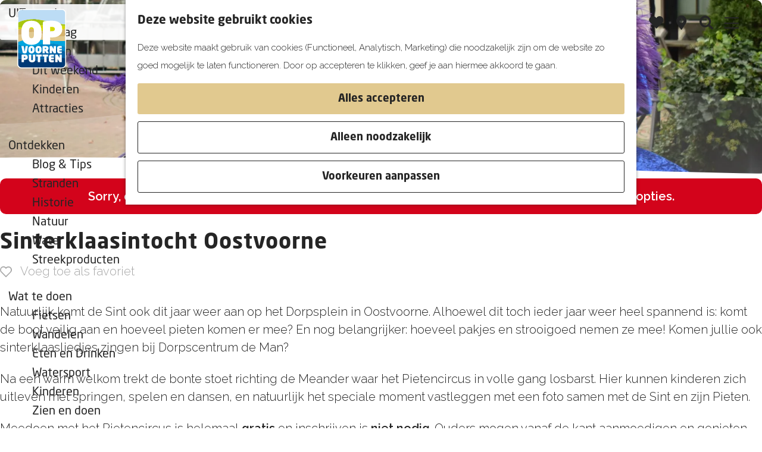

--- FILE ---
content_type: text/html; charset=UTF-8
request_url: https://www.opvoorneputten.nl/uitagenda/kinderen/1074203975/sinterklaasintocht-oostvoorne
body_size: 9062
content:
<!DOCTYPE html>


    



<html lang="nl">
<head>
    <meta charset="utf-8">
    <meta http-equiv="X-UA-Compatible" content="IE=edge">
    <meta name="viewport" content="width=device-width, initial-scale=1.0">
    <meta name="theme-color" content="#2C85C8">
    <meta name="msvalidate.01" content="0165B6DFBFDC76DB95E5AD1E4C980388" />

    
    <title>
    Sinterklaasintocht Oostvoorne | OP Voorne-Putten
    </title>

                                            <script>
                window.dataLayer = window.dataLayer || [];
                function gtag(){dataLayer.push(arguments);}

                gtag('consent', 'default', {
                    'ad_personalization': 'denied',
                    'ad_storage': 'denied',
                    'ad_user_data': 'denied',
                    'analytics_storage': 'denied',
                    'functionality_storage': 'denied',
                    'personalization_storage': 'denied',
                    'security_storage': 'granted',
                    'wait_for_update': 500
                });
                gtag('set', 'ads_data_redaction', true);
            </script>
                                    <!-- Google Tag Manager -->
            <script>(function(w,d,s,l,i){w[l]=w[l]||[];w[l].push(
                    {'gtm.start': new Date().getTime(),event:'gtm.js'}
                );var f=d.getElementsByTagName(s)[0],
                    j=d.createElement(s),dl=l!='dataLayer'?'&l='+l:'';j.async=true;j.src=
                    'https://www.googletagmanager.com/gtm.js?id='+i+dl;f.parentNode.insertBefore(j,f);
                })(window,document,'script','dataLayer','GTM-MMZB2TR');
            </script>
            <!-- End Google Tag Manager -->
                                

                        <link rel="alternate" href="https://www.opvoorneputten.nl/uitagenda/kinderen/1074203975/sinterklaasintocht-oostvoorne" hreflang="nl"/>
            <link rel="alternate" href="https://www.opvoorneputten.de/" hreflang="de"/>
        
            

    <link rel="canonical" href="https://www.opvoorneputten.nl/agenda/1074203975/sinterklaasintocht-oostvoorne" />



        
                                <meta property="og:title" content="Sinterklaasintocht Oostvoorne" />
                                <meta property="og:description" content="" />
                                <meta property="og:url" content="https://www.opvoorneputten.nl/agenda/1074203975/sinterklaasintocht-oostvoorne" />
                                <meta property="og:type" content="website" />
                                                <meta property="og:image" content="https://assets.plaece.nl/thumb/_WZVJWG8bMXHP8hOtT65dJYHqOJgP0vvnqspG90ymyw/resizing_type:fit/width:650/height:366/gravity:sm/aHR0cHM6Ly9hc3NldHMucGxhZWNlLm5sL29kcC12b29ybmVwdXR0ZW4vaW1hZ2UvendhcnRlLXBpZXRlbi1zaW50ZXJrbGFhcy1pbi1vb3N0dm9vcm5lLXZvb3JuZS1hYW4temVlXzIxMzIzMjY4MDAuanBn.jpg" />
                        

                                <meta name="twitter:card" content="summary" />
                                <meta name="twitter:title" content="Sinterklaasintocht Oostvoorne" />
                                <meta name="twitter:description" content="" />
            

    <meta name="expire" content="Sun, 23 Nov 2025 00:00:00 +0100">

    <meta name="robots" content="noindex">




    
        <link rel="apple-touch-icon-precomposed" sizes="57x57" href="/build/assets/apple-touch-icon-57x57.f32dc9a7ae56f81676c1.png" />
<link rel="apple-touch-icon-precomposed" sizes="114x114" href="/build/assets/apple-touch-icon-114x114.bc670770b5a6bb0b1985.png" />
<link rel="apple-touch-icon-precomposed" sizes="72x72" href="/build/assets/apple-touch-icon-72x72.55fe96e677b4ea2933c9.png" />
<link rel="apple-touch-icon-precomposed" sizes="144x144" href="/build/assets/apple-touch-icon-144x144.833f744de4ca8f84d430.png" />
<link rel="apple-touch-icon-precomposed" sizes="60x60" href="/build/assets/apple-touch-icon-60x60.2bf448008d80c3c2632c.png" />
<link rel="apple-touch-icon-precomposed" sizes="120x120" href="/build/assets/apple-touch-icon-120x120.7b42c9389804d2427aae.png" />
<link rel="apple-touch-icon-precomposed" sizes="76x76" href="/build/assets/apple-touch-icon-76x76.50962f11bfc74a074fc2.png" />
<link rel="apple-touch-icon-precomposed" sizes="152x152" href="/build/assets/apple-touch-icon-152x152.a160b84cfbc42d8f8d63.png" />
<link rel="icon" type="image/png" href="/build/assets/favicon-196x196.b5c95da567b22305fecc.png" sizes="196x196" />
<link rel="icon" type="image/png" href="/build/assets/favicon-96x96.0f20b95a74dcb099fd11.png" sizes="96x96" />
<link rel="icon" type="image/png" href="/build/assets/favicon-32x32.2d4ab52d9ee7ec1b552d.png" sizes="32x32" />
<link rel="icon" type="image/png" href="/build/assets/favicon-16x16.1e6cde1047017b18072c.png" sizes="16x16" />
<link rel="icon" type="image/png" href="/build/assets/favicon-128.c6ffa26e97a7c7721aa3.png" sizes="128x128" />
<meta name="application-name" content="OP Voorne-Putten"/>
<meta name="msapplication-TileColor" content="#FFFFFF" />
<meta name="msapplication-TileImage" content="/build/assets/mstile-144x144.833f744de4ca8f84d430.png" />
<meta name="msapplication-square70x70logo" content="/build/assets/mstile-70x70.c6ffa26e97a7c7721aa3.png" />
<meta name="msapplication-square150x150logo" content="/build/assets/mstile-150x150.55498512558288ef125c.png" />
<meta name="msapplication-wide310x150logo" content="/build/assets/mstile-310x150.4842eb4806c26376c66f.png" />
<meta name="msapplication-square310x310logo" content="/build/assets/mstile-310x310.0a153f532ab09fcfadee.png" />


        <link rel="preconnect" href="https://fonts.gstatic.com" crossorigin />
    <link href="https://fonts.googleapis.com/css2?family=Raleway:wght@300;600;700&display=swap" rel="stylesheet">

            <link rel="stylesheet" href="/build/main.85b952b63a5e923b3af6.css">
    <link rel="stylesheet" href="/build/main-print.e9ff5894d442c44300e2.css" media="print">


        <script src="/build/runtime.d3a8a79d572b9c59148f.bundle.js" defer></script>
<script src="/build/main.193685a0827312d52694.bundle.js" defer></script>

<script>
  var odpClientApi = 'https\u003A\/\/www.opvoorneputten.nl\/_client\/odp\/api';
  var clientFavorites = 'https\u003A\/\/www.opvoorneputten.nl\/_client\/favorite';
</script>


        
    <script src="https://cdnjs.cloudflare.com/ajax/libs/jquery/2.2.4/jquery.min.js" integrity="sha512-DUC8yqWf7ez3JD1jszxCWSVB0DMP78eOyBpMa5aJki1bIRARykviOuImIczkxlj1KhVSyS16w2FSQetkD4UU2w==" crossorigin="anonymous" referrerpolicy="no-referrer"></script>
</head>

<body class="domain--visit body--theme-default  odp-detail-page odp-detail-page--event " data-ga-value=1074203975                                                     data-has-no-pageparts="true"
              data-cookie-bundle-enabled="true" data-instant-intensity="viewport">
                                                    <!-- Google Tag Manager (noscript) -->
            <noscript>
                <iframe src="https://www.googletagmanager.com/ns.html?id=GTM-MMZB2TR"
                    height="0" width="0" style="display:none;visibility:hidden"></iframe>
            </noscript>
            <!-- End Google Tag Manager (noscript) -->
                        

                
    <header class="main-header navigation-is-closed">
        <a href="#main" class="header__skiplink">Ga naar inhoud</a>
        <div class="container-fluid">
                                                    <a href="/" class="main-header__logo">
            <img src="/build/assets/general/logo.3ca956f86cd796b6aaa2.svg"
                    alt="OP Voorne-Putten Logo"
                    class="main-header__logo__img">
            <span class="sr-only">Ga naar de homepage</span>
        </a>
    

                                <nav id="main-nav" class="main-header__nav main-nav" aria-label="Primair">
        <ul class="menu">
                                                                                            <li class="main-nav__parent-wrapper main-nav__parent-wrapper--has-children" data-a11y="close">
                                                        <a href="/uitagenda" class="main-nav__link main-nav__link-parent main-nav__link--has-children    main-nav__link--active is-open main-nav-parent-link__theme--default"
                aria-haspopup="true" aria-expanded="false"
                aria-controls="menu__children-229"                aria-current="page"
                >
                            <span class="main-nav__link-title button-content--reset">UITagenda</span>
                                                                                                                                    </a>
                                                                                    <ul id="menu__children-229" class="menu__children">
                                                                    <li class="main-nav__child-wrapper main-nav-child__theme--default">
                <a href="/uitagenda/vandaag" class="main-nav__link main-nav__link-child       main-nav-child-link__theme--default"
                                
                >
                            <span class="main-nav__link-title button-content--reset">Vandaag</span>
                                                                                                                                    </a>
                                </li>
                                                                        <li class="main-nav__child-wrapper main-nav-child__theme--default">
                <a href="/uitagenda/morgen" class="main-nav__link main-nav__link-child       main-nav-child-link__theme--default"
                                
                >
                            <span class="main-nav__link-title button-content--reset">Morgen</span>
                                                                                                                                    </a>
                                </li>
                                                                        <li class="main-nav__child-wrapper main-nav-child__theme--default">
                <a href="/uitagenda/dit-weekend" class="main-nav__link main-nav__link-child       main-nav-child-link__theme--default"
                                
                >
                            <span class="main-nav__link-title button-content--reset">Dit weekend</span>
                                                                                                                                    </a>
                                </li>
                                                                        <li class="main-nav__child-wrapper main-nav-child__theme--default">
                <a href="/uitagenda/kinderen" class="main-nav__link main-nav__link-child       main-nav-child-link__theme--default"
                                
                >
                            <span class="main-nav__link-title button-content--reset">Kinderen</span>
                                                                                                                                    </a>
                                </li>
                                                                        <li class="main-nav__child-wrapper main-nav-child__theme--default">
                <a href="/uitagenda/attracties" class="main-nav__link main-nav__link-child       main-nav-child-link__theme--default"
                                
                >
                            <span class="main-nav__link-title button-content--reset">Attracties</span>
                                                                                                                                    </a>
                                </li>
                                                </ul>
                                            </li>
                                    <li class="main-nav__parent-wrapper main-nav__parent-wrapper--has-children" data-a11y="close">
                                                        <a href="/ontdekken" class="main-nav__link main-nav__link-parent main-nav__link--has-children      main-nav-parent-link__theme--default"
                aria-haspopup="true" aria-expanded="false"
                aria-controls="menu__children-40"                
                >
                            <span class="main-nav__link-title button-content--reset">Ontdekken</span>
                                                                                                                                    </a>
                                                                                    <ul id="menu__children-40" class="menu__children">
                                                                    <li class="main-nav__child-wrapper main-nav-child__theme--default">
                <a href="/ontdekken/blog-tips" class="main-nav__link main-nav__link-child       main-nav-child-link__theme--default"
                                
                >
                            <span class="main-nav__link-title button-content--reset">Blog &amp; Tips</span>
                                                                                                                                    </a>
                                </li>
                                                                        <li class="main-nav__child-wrapper main-nav-child__theme--default">
                <a href="/ontdekken/stranden" class="main-nav__link main-nav__link-child       main-nav-child-link__theme--default"
                                
                >
                            <span class="main-nav__link-title button-content--reset">Stranden</span>
                                                                                                                                    </a>
                                </li>
                                                                        <li class="main-nav__child-wrapper main-nav-child__theme--default">
                <a href="/ontdekken/historie" class="main-nav__link main-nav__link-child       main-nav-child-link__theme--default"
                                
                >
                            <span class="main-nav__link-title button-content--reset">Historie</span>
                                                                                                                                    </a>
                                </li>
                                                                        <li class="main-nav__child-wrapper main-nav-child__theme--default">
                <a href="/ontdekken/natuur" class="main-nav__link main-nav__link-child       main-nav-child-link__theme--default"
                                
                >
                            <span class="main-nav__link-title button-content--reset">Natuur</span>
                                                                                                                                    </a>
                                </li>
                                                                        <li class="main-nav__child-wrapper main-nav-child__theme--default">
                <a href="/ontdekken/water" class="main-nav__link main-nav__link-child       main-nav-child-link__theme--default"
                                
                >
                            <span class="main-nav__link-title button-content--reset">Water</span>
                                                                                                                                    </a>
                                </li>
                                                                        <li class="main-nav__child-wrapper main-nav-child__theme--default">
                <a href="/ontdekken/streekproducten" class="main-nav__link main-nav__link-child       main-nav-child-link__theme--default"
                                
                >
                            <span class="main-nav__link-title button-content--reset">Streekproducten</span>
                                                                                                                                    </a>
                                </li>
                                                </ul>
                                            </li>
                                    <li class="main-nav__parent-wrapper main-nav__parent-wrapper--has-children" data-a11y="close">
                                                        <a href="/wat-te-doen" class="main-nav__link main-nav__link-parent main-nav__link--has-children      main-nav-parent-link__theme--default"
                aria-haspopup="true" aria-expanded="false"
                aria-controls="menu__children-48"                
                >
                            <span class="main-nav__link-title button-content--reset">Wat te doen</span>
                                                                                                                                    </a>
                                                                                    <ul id="menu__children-48" class="menu__children">
                                                                    <li class="main-nav__child-wrapper main-nav-child__theme--default">
                <a href="/wat-te-doen/fietsen" class="main-nav__link main-nav__link-child       main-nav-child-link__theme--default"
                                
                >
                            <span class="main-nav__link-title button-content--reset">Fietsen</span>
                                                                                                                                    </a>
                                </li>
                                                                        <li class="main-nav__child-wrapper main-nav-child__theme--default">
                <a href="/wat-te-doen/wandelen" class="main-nav__link main-nav__link-child       main-nav-child-link__theme--default"
                                
                >
                            <span class="main-nav__link-title button-content--reset">Wandelen</span>
                                                                                                                                    </a>
                                </li>
                                                                        <li class="main-nav__child-wrapper main-nav-child__theme--default">
                <a href="/wat-te-doen/eten-en-drinken" class="main-nav__link main-nav__link-child       main-nav-child-link__theme--default"
                                
                >
                            <span class="main-nav__link-title button-content--reset">Eten en Drinken</span>
                                                                                                                                    </a>
                                </li>
                                                                        <li class="main-nav__child-wrapper main-nav-child__theme--default">
                <a href="/wat-te-doen/watersport" class="main-nav__link main-nav__link-child       main-nav-child-link__theme--default"
                                
                >
                            <span class="main-nav__link-title button-content--reset">Watersport</span>
                                                                                                                                    </a>
                                </li>
                                                                        <li class="main-nav__child-wrapper main-nav-child__theme--default">
                <a href="/wat-te-doen/kinderen" class="main-nav__link main-nav__link-child       main-nav-child-link__theme--default"
                                
                >
                            <span class="main-nav__link-title button-content--reset">Kinderen</span>
                                                                                                                                    </a>
                                </li>
                                                                        <li class="main-nav__child-wrapper main-nav-child__theme--default">
                <a href="/wat-te-doen/zien-en-doen" class="main-nav__link main-nav__link-child       main-nav-child-link__theme--default"
                                
                >
                            <span class="main-nav__link-title button-content--reset">Zien en doen</span>
                                                                                                                                    </a>
                                </li>
                                                </ul>
                                            </li>
                                    <li class="main-nav__parent-wrapper main-nav__parent-wrapper--has-children" data-a11y="close">
                                                        <a href="/plan-je-bezoek" class="main-nav__link main-nav__link-parent main-nav__link--has-children      main-nav-parent-link__theme--default"
                aria-haspopup="true" aria-expanded="false"
                aria-controls="menu__children-50"                
                >
                            <span class="main-nav__link-title button-content--reset">Plan je bezoek</span>
                                                                                                                                    </a>
                                                                                    <ul id="menu__children-50" class="menu__children">
                                                                    <li class="main-nav__child-wrapper main-nav-child__theme--default">
                <a href="/plan-je-bezoek/op-de-kaart" class="main-nav__link main-nav__link-child       main-nav-child-link__theme--default"
                                
                >
                            <span class="main-nav__link-title button-content--reset">Op de kaart</span>
                                                                                                                                    </a>
                                </li>
                                                                        <li class="main-nav__child-wrapper main-nav-child__theme--default">
                <a href="/plan-je-bezoek/de-favorieten-van-nederland" class="main-nav__link main-nav__link-child       main-nav-child-link__theme--default"
                                
                >
                            <span class="main-nav__link-title button-content--reset">Weekendje weg</span>
                                                                                                                                    </a>
                                </li>
                                                                        <li class="main-nav__child-wrapper main-nav-child__theme--default">
                <a href="/plan-je-bezoek/overnachten" class="main-nav__link main-nav__link-child       main-nav-child-link__theme--default"
                                
                >
                            <span class="main-nav__link-title button-content--reset">Overnachten</span>
                                                                                                                                    </a>
                                </li>
                                                                        <li class="main-nav__child-wrapper main-nav-child__theme--default">
                <a href="/plan-je-bezoek/vakantie" class="main-nav__link main-nav__link-child       main-nav-child-link__theme--default"
                                
                >
                            <span class="main-nav__link-title button-content--reset">Vakantie</span>
                                                                                                                                    </a>
                                </li>
                                                </ul>
                                            </li>
                                    <li class="main-nav__parent-wrapper main-nav__parent-wrapper--has-children" data-a11y="close">
                                                        <a href="/op-stap-in" class="main-nav__link main-nav__link-parent main-nav__link--has-children      main-nav-parent-link__theme--default"
                aria-haspopup="true" aria-expanded="false"
                aria-controls="menu__children-97"                
                >
                            <span class="main-nav__link-title button-content--reset">Op stap in</span>
                                                                                                                                    </a>
                                                                                    <ul id="menu__children-97" class="menu__children">
                                                                    <li class="main-nav__child-wrapper main-nav-child__theme--default">
                <a href="/op-stap-in/voorne-aan-zee" class="main-nav__link main-nav__link-child       main-nav-child-link__theme--default"
                                
                >
                            <span class="main-nav__link-title button-content--reset">Voorne aan Zee</span>
                                                                                                                                    </a>
                                </li>
                                                                        <li class="main-nav__child-wrapper main-nav-child__theme--default">
                <a href="/op-stap-in/nissewaard" class="main-nav__link main-nav__link-child       main-nav-child-link__theme--default"
                                
                >
                            <span class="main-nav__link-title button-content--reset">Nissewaard</span>
                                                                                                                                    </a>
                                </li>
                                                                        <li class="main-nav__child-wrapper main-nav-child__theme--default">
                <a href="/op-stap-in/omgeving" class="main-nav__link main-nav__link-child       main-nav-child-link__theme--default"
                                
                >
                            <span class="main-nav__link-title button-content--reset">Omgeving</span>
                                                                                                                                    </a>
                                </li>
                                                </ul>
                                            </li>
                                                </ul>
    </nav>
    <div class="main-nav__overlay"></div>


                                                                                <form method="get" action="/zoeken"
                            class="search__wrapper">
                                                <input type="text" name="query" id="query"
                                placeholder="Waar ben je naar op zoek?"
                                value=""
                                class="search__input ">
                        <input type="submit" id="search"
                                class="search__input-btn" value=""/>
                        <div class="search__input-icon"></div>
                    </form>
                            
                                    <ul class="handles">
                                                                                                                                <li class="handles__item handles__item--favorites">
                    <a href="/favorieten" class="handles__link " >
                        <span class="handles__icon icon-font icon-fill-heart" aria-hidden="true"></span>
                        <span class="handles__count" data-favorite-count="0" aria-describedby="handles-favorites-name" role="status">0</span>
                        <span class="handles__name" id="handles-favorites-name">Favorieten</span>
                    </a>
                </li>
                    
                                                                        <li class="handles__item handles__item--map">
                    <a href="/op-de-kaart" class="handles__link " >
                        <span class="handles__icon icon-font icon-fill-marker2" aria-hidden="true"></span>
                        <span class="handles__name">Kaart</span>
                    </a>
                </li>
                    
                                                                        <li class="handles__item handles__item--search">
                    <a href="/zoeken" class="handles__link " >
                        <span class="handles__icon icon-font icon-fill-magnifyglass" aria-hidden="true"></span>
                        <span class="handles__name">Zoeken</span>
                    </a>
                </li>
                    
                            <li class="handles__item handles__item--navigation">
                <button class="handles__link handles__link--menu" aria-haspopup="dialog" aria-controls="main-nav"
                        aria-expanded="false">
                    <span class="handles__icon icon-font icon-fill-menu" title="Menu"
                            aria-hidden="true"></span>
                    <span class="handles__name">Menu</span>
                </button>
            </li>
        

                                    <li class="handles__item handles__item--language">
                        <div class="language-nav" tabindex="0" aria-haspopup="true">
                            <span class="language-nav__item language-nav__item--nl language-nav__active-lang">
                                <span class="language-nav__text">nl</span>
                            </span>
                                                                                                                                                                                                <a href="https://www.opvoorneputten.de" class="language-nav__item language-nav__item--de language-nav__link">
                                        <span class="language-nav__text">de</span>
                                    </a>
                                                                                    </div>
                    </li>
                            </ul>
        </div>
    </header>

    
        <main id="main">

        
                
            

                            <div class="odp-detail-container odp-detail-container--stretch-full odp-detail-container--stretch-full--event">
        
                        <script>
          window.dataLayer = window.dataLayer || [];
          window.dataLayer.push({"categories":["folklore"],"city":"OOSTVOORNE"});
        </script>
    

        
                <div class="item-details general-content has-notification ">
                                            <div class="item__full-width-header item-header--has-files event-header-has-files   ">
                    <span class="anchor" id="item-details__media"></span>
                                                                                                                                                                                                                                                                <picture class="img__wrapper img--theme-default item-detail__event-header item-detail__header "
                    >
                                                                                                                                                                        <source type="image/webp"
                                        srcset="https://assets.plaece.nl/thumb/IHfgEVBdbQ_eWoP7jjnVXa4r0dOXGIe9UY7lSx-ueSc/resizing_type:fit/width:960/height:0/gravity:sm/enlarge:0/aHR0cHM6Ly9hc3NldHMucGxhZWNlLm5sL29kcC12b29ybmVwdXR0ZW4vaW1hZ2UvendhcnRlLXBpZXRlbi1zaW50ZXJrbGFhcy1pbi1vb3N0dm9vcm5lLXZvb3JuZS1hYW4temVlXzIxMzIzMjY4MDAuanBn.webp" media="(max-width: 500px)">
                                                                            <source srcset="https://assets.plaece.nl/thumb/hzWOLdZcOiZDm2Y4owTSsvnSTD2M-a9xhdpK6zDtwFA/resizing_type:fit/width:960/height:0/gravity:sm/enlarge:0/aHR0cHM6Ly9hc3NldHMucGxhZWNlLm5sL29kcC12b29ybmVwdXR0ZW4vaW1hZ2UvendhcnRlLXBpZXRlbi1zaW50ZXJrbGFhcy1pbi1vb3N0dm9vcm5lLXZvb3JuZS1hYW4temVlXzIxMzIzMjY4MDAuanBn.jpg" media="(max-width: 500px)">
                                                                                                                                                        <source type="image/webp"
                                        srcset="https://assets.plaece.nl/thumb/H4-9aDh8KmxOS7ehcq1PxOimhYWv_FoSTCnH6flMCoo/resizing_type:fit/width:1280/height:0/gravity:sm/enlarge:0/aHR0cHM6Ly9hc3NldHMucGxhZWNlLm5sL29kcC12b29ybmVwdXR0ZW4vaW1hZ2UvendhcnRlLXBpZXRlbi1zaW50ZXJrbGFhcy1pbi1vb3N0dm9vcm5lLXZvb3JuZS1hYW4temVlXzIxMzIzMjY4MDAuanBn.webp" media="(max-width: 1079px)">
                                                                            <source srcset="https://assets.plaece.nl/thumb/S_wyZGiy6ipvD_vwlhYSmwGMNKtbOhjAlzAkFPwISVg/resizing_type:fit/width:1280/height:0/gravity:sm/enlarge:0/aHR0cHM6Ly9hc3NldHMucGxhZWNlLm5sL29kcC12b29ybmVwdXR0ZW4vaW1hZ2UvendhcnRlLXBpZXRlbi1zaW50ZXJrbGFhcy1pbi1vb3N0dm9vcm5lLXZvb3JuZS1hYW4temVlXzIxMzIzMjY4MDAuanBn.jpg" media="(max-width: 1079px)">
                                                                                                                                                        <source type="image/webp"
                                        srcset="https://assets.plaece.nl/thumb/KX-lInF8wFZwn4u8Y1t0cbCQ8mEvk_xERL1nLBdHGuY/resizing_type:fit/width:1580/height:0/gravity:sm/enlarge:0/aHR0cHM6Ly9hc3NldHMucGxhZWNlLm5sL29kcC12b29ybmVwdXR0ZW4vaW1hZ2UvendhcnRlLXBpZXRlbi1zaW50ZXJrbGFhcy1pbi1vb3N0dm9vcm5lLXZvb3JuZS1hYW4temVlXzIxMzIzMjY4MDAuanBn.webp" media="(max-width: 1650px)">
                                                                            <source srcset="https://assets.plaece.nl/thumb/mODrDtIwWXhvNft3Te0o3XfADqodesRMkWxI-C6djAk/resizing_type:fit/width:1580/height:0/gravity:sm/enlarge:0/aHR0cHM6Ly9hc3NldHMucGxhZWNlLm5sL29kcC12b29ybmVwdXR0ZW4vaW1hZ2UvendhcnRlLXBpZXRlbi1zaW50ZXJrbGFhcy1pbi1vb3N0dm9vcm5lLXZvb3JuZS1hYW4temVlXzIxMzIzMjY4MDAuanBn.jpg" media="(max-width: 1650px)">
                                                                                                                                                        <source type="image/webp"
                                        srcset="https://assets.plaece.nl/thumb/s_qc1XezH7zLJ9iqQl80_zkRqco-xq1eUzXDEIh-Omg/resizing_type:fit/width:1900/height:0/gravity:sm/enlarge:0/aHR0cHM6Ly9hc3NldHMucGxhZWNlLm5sL29kcC12b29ybmVwdXR0ZW4vaW1hZ2UvendhcnRlLXBpZXRlbi1zaW50ZXJrbGFhcy1pbi1vb3N0dm9vcm5lLXZvb3JuZS1hYW4temVlXzIxMzIzMjY4MDAuanBn.webp">
                                                                            <source srcset="https://assets.plaece.nl/thumb/JPlJxOu-rl-d9mbM9NbB65uuPGKJmt4HjUEbqtQ5sC0/resizing_type:fit/width:1900/height:0/gravity:sm/enlarge:0/aHR0cHM6Ly9hc3NldHMucGxhZWNlLm5sL29kcC12b29ybmVwdXR0ZW4vaW1hZ2UvendhcnRlLXBpZXRlbi1zaW50ZXJrbGFhcy1pbi1vb3N0dm9vcm5lLXZvb3JuZS1hYW4temVlXzIxMzIzMjY4MDAuanBn.jpg">
                                                    <img src="https://assets.plaece.nl/thumb/hzWOLdZcOiZDm2Y4owTSsvnSTD2M-a9xhdpK6zDtwFA/resizing_type:fit/width:960/height:0/gravity:sm/enlarge:0/aHR0cHM6Ly9hc3NldHMucGxhZWNlLm5sL29kcC12b29ybmVwdXR0ZW4vaW1hZ2UvendhcnRlLXBpZXRlbi1zaW50ZXJrbGFhcy1pbi1vb3N0dm9vcm5lLXZvb3JuZS1hYW4temVlXzIxMzIzMjY4MDAuanBn.jpg"
                        class="img__main "
                        alt="" 
                        >
            </picture>
                                                            </div>


        <div class="item-details__item-details-body item-details__event-details-body container-fluid">
            <div class="container-fluid">
                <div class="item-details-body__column-left">
                                <div class="item-details__notification item-details__notification-expired">
        Sorry, deze activiteit is niet meer beschikbaar. Bekijk het <a href="https://www.opvoorneputten.nl/agenda" class="item-details__notification-link link--reset">actuele aanbod</a> voor de beschikbare opties.
    </div>


                

                        <h1 class="item__title">Sinterklaasintocht Oostvoorne</h1>

                                                                            <div class="actionbar " data-item-id="9479">
            <hr class="actionbar__hr"/>
                                                                                                                    <button class="actionbar__action-link favorite__button button--reset" data-favorite-toggle>
                                    <span class="button-content--reset favorite__content--add">
                        <span class="actionbar__action-icon favorite__add-icon icon-font icon-fill-heart2" title="Voeg toe als favoriet" aria-hidden="true"></span>
                        <span data-ga-category="item-misc" data-ga-action="misc-fav-add" class="actionbar__action-description favorite__add-description" data-ga-label="Sinterklaasintocht Oostvoorne" aria-hidden="true">Voeg toe als favoriet</span>
                        <span class="sr-only">Voeg toe als favoriet</span>
                    </span>
                                                    <span class="button-content--reset favorite__content--remove">
                        <span class="actionbar__action-icon favorite__remove-icon icon-font icon-fill-heart favorite__content--remove" title="Verwijder favoriet" aria-hidden="true"></span>
                        <span data-ga-category="item-misc" data-ga-action="misc-fav-remove" class="actionbar__action-description favorite__remove-description favorite__content--remove" data-ga-label="Sinterklaasintocht Oostvoorne" aria-hidden="true">Verwijder favoriet</span>
                        <span class="sr-only">Verwijder favoriet</span>
                    </span>
                            </button>
            
                                                        </div>
    
                                                                            <div class="item-details__long-description-wrapper item-details__block" data-class-toggle-container="item-details__long-description-wrapper--show-more" >
                <span class="anchor" id="item-details__description"></span>

            <div class="item-details__long-description" data-class-toggle-target="item-details__long-description-wrapper--show-more">
                                    <div id="item-short-description" class="item-details__long-description__short">
                        <p>Natuurlijk komt de Sint ook dit jaar weer aan op het Dorpsplein in Oostvoorne. Alhoewel dit toch ieder jaar weer heel spannend is: komt de boot veilig aan en hoeveel pieten komen er mee? En nog belangrijker: hoeveel pakjes en strooigoed nemen ze mee! Komen jullie ook sinterklaasliedjes zingen bij Dorpscentrum de Man?</p>
<p>Na een warm welkom trekt de bonte stoet richting de Meander waar het Pietencircus in volle gang losbarst. Hier kunnen kinderen zich uitleven met springen, spelen en dansen, en natuurlijk het speciale moment vastleggen met een foto samen met de Sint en zijn Pieten.</p>
<p>Meedoen met het Pietencircus is helemaal <strong>gratis</strong> en inschrijven is <strong>niet nodig</strong>. Ouders mogen vanaf de kant aanmoedigen en genieten.</p>
                    </div>
                            </div>
                                                </div>
    
                                                                            <div class="item-details__openingtimes-wrapper item-details__block" data-openingtimes-wrapper>
                    <span id="item-details__openingtimes" class="anchor"></span>

                                    <h2 class="item-details__heading item-details__heading-when">Wanneer</h2>
                                                    <ul class="calendar-container">
                                                                                                                        <li class="calendar-rule calendar-description">10:30 uur Aankomst<br />
11:00 uur Optocht<br />
11:30 - 14:15 uur Pietencircus in de Meander</li>
                        </ul>
                
            </div>
            
                                    
                                                                
                            
                                
                                
                            
                                    </div>
                <div class="item-details-body__column-right">
                                                                        <div class="odp-contact-information--container item-details__block">
                            <span class="anchor" id="item-details__contact-information"></span>
                                        <div class="odp-contact-information">
                                            <h2 class="odp-contact-information__header">Contact</h2>
                                                                                            <div class="odp-contact-information__column">
                                        <address class="odp-contact-information__address">
                                                                                                            
                
                                                        Dorpsplein<br/>
                                                        3233 AL OOSTVOORNE
                                    
    </address>

                                            <a                             href="https://www.google.com/maps/dir/?api=1&amp;destination=51.915546%2C4.10299"
                                                class="odp-contact-information__route__link"
                                                data-ga-category="item-generic"
                                                data-ga-action="generic-route"
                                                target="_blank"
                    >                Plan je route
                <span class="sr-only">naar Sinterklaasintocht Oostvoorne</span>
                <br/>
            </a>                                <p class="item__distance odp-contact-information__route__distance"
                data-distance-to="51.915546, 4.10299"
                data-distance-long="km" data-distance-short="m">vanaf jouw locatie
        </p>
    
    
                            </div>
                                                                                        <div class="odp-contact-information__column">
                                <ul class="list--reset odp-contact-information__contact-options">
                                                                            <li class="list-item--reset contact-options__option contact-options__option--route">
            <a                             href="https://www.google.com/maps/dir/?api=1&amp;destination=51.915546%2C4.10299"
                                                class="contact-options__link"
                                                data-ga-category="item-generic"
                                                data-ga-action="generic-route"
                    >                    <span class="contact-information__icon contact-options__icon icon-font icon-fill-gps"
                          aria-hidden="true"></span>
                                            <span class="contact-options__short-label">Route</span>
                        <span class="contact-options__long-label">Plan je route</span>
                                                                <span class="sr-only">naar Sinterklaasintocht Oostvoorne</span>
                                    </a>        </li>
    
                                                                                                            <li class="list-item--reset contact-options__option contact-options__option--email">
            <a                             href="mailto:info@evenementenoostvoorne.nl"
                                                class="contact-options__link"
                                                data-ga-category="item-generic"
                                                data-ga-action="generic-email"
                    >                    <span class="contact-information__icon contact-options__icon icon-font icon-fill-envelope"
                          aria-hidden="true"></span>
                                            <span class="contact-options__short-label">E-mail</span>
                        <span class="contact-options__long-label">Stuur een e-mail</span>
                                                                <span class="sr-only">naar Sinterklaasintocht Oostvoorne</span>
                                    </a>        </li>
    
                                                                                                                                                    <li class="list-item--reset contact-options__option contact-options__option--url">
            <a                             href="https://www.evenementenoostvoorne.nl/sinterklaas-in-oostvoorne/"
                                                class="contact-options__link"
                                                data-ga-category="item-generic"
                                                data-ga-action="generic-url-external"
                    >                    <span class="contact-information__icon contact-options__icon icon-font icon-fill-monitor"
                          aria-hidden="true"></span>
                                            <span class="contact-options__short-label">Website</span>
                        <span class="contact-options__long-label">Bezoek de website</span>
                                                                <span class="sr-only">van Sinterklaasintocht Oostvoorne</span>
                                    </a>        </li>
    
                        </ul>

                                                            <div class="odp-contact-information__social-media social">
                                                                                    <a href="https://www.facebook.com/Stichting-Culturele-Evenementen-Oostvoorne-319039511487776/" class="social__link"
                                data-social="facebook"
                                data-ga-category="social-media"
                                data-ga-action="social-facebook">
                                                            <span class="social__icon icon-font icon-fill-facebook"
                                        aria-hidden="true"></span>
                                                                                        <span class="social__name">Facebook Sinterklaasintocht Oostvoorne</span>
                                                    </a>
                                                                                                        <a href="https://www.instagram.com/evenementenoostvoorne/" class="social__link"
                                data-social="instagram"
                                data-ga-category="social-media"
                                data-ga-action="social-instagram">
                                                            <span class="social__icon icon-font icon-fill-instagram"
                                        aria-hidden="true"></span>
                                                                                        <span class="social__name">Instagram Sinterklaasintocht Oostvoorne</span>
                                                    </a>
                                                </div>
            
                        </div>
                                                                        
                                    
                                    </div>
                    </div>
    
                                                                     <section class="item-map-wrapper item-map item__othermedia-wrapper" aria-label="Kaart">
                            <span class="anchor" id="item-details__map"></span>
                                                            <h2 class="item-details__heading item-details__heading-map">Locatie</h2>
                                                        <script src="https://itemwidgetmap.plaece.nl/map.js?apiUrl=https://login.opvoorneputten.nl/api/1.3"></script>
                <div id="item-map" class="item__map "></div>
                                                                                                            <script>
                                                                                                                                                        var ODPitemMap = new ODP.map('item-map', {"startZoom":14,"minZoom":2,"maxZoom":18,"center":[51.915546,4.10299],"attribution":"\u00a9 OpenStreetMap contributors, Tiles style by Humanitarian OpenStreetMap Team hosted by OpenStreetMap France","fullscreenControl":true,"tilesUrl":"https:\/\/{s}.tile.openstreetmap.fr\/hot\/{z}\/{x}\/{y}.png","locateControl":{"enabled":true,"position":"topleft","icon":["locatecontrol__icon icon-font icon-fill-crosshair"],"label":"Toon mij op de kaart","notFound":"Je locatie kan niet gevonden worden"}});
                                            </script>
                    <template data-odp-map="ODPitemMap" data-lat="51.915546" data-long="4.10299" data-marker='{&quot;icon&quot;:null,&quot;iconColor&quot;:&quot;white&quot;,&quot;markerColor&quot;:&quot;royalblue&quot;,&quot;resolveIcon&quot;:true,&quot;resolveColor&quot;:true,&quot;text&quot;:&quot;&lt;span class=\&quot;sr-only\&quot;&gt;Sinterklaasintocht Oostvoorne&lt;\/span&gt;&quot;}'></template>
                                    </section>
            
                                    </div>
                <div class="item-details-body__row-bottom">
                                                                                                                                                                                                                            <div  data-controller="live" data-live-name-value="RelatedItems" data-live-url-value="/nl/_components/RelatedItems" id="live-2632845386-0" data-live-props-value="{&quot;tabs&quot;:[{&quot;type&quot;:&quot;event&quot;,&quot;name&quot;:&quot;default&quot;},{&quot;type&quot;:&quot;location&quot;,&quot;name&quot;:&quot;default&quot;}],&quot;item&quot;:&quot;{\&quot;id\&quot;:9479,\&quot;locale\&quot;:\&quot;nl\&quot;,\&quot;tags\&quot;:[\&quot;pdf\&quot;,\&quot;sinterklaas\&quot;],\&quot;markers\&quot;:[\&quot;kind-evenement\&quot;,\&quot;sinterklaasintocht\&quot;,\&quot;sinterklaas\&quot;],\&quot;categories\&quot;:[{\&quot;id\&quot;:20222}],\&quot;features\&quot;:{},\&quot;coordinate\&quot;:{\&quot;latitude\&quot;:51.915546,\&quot;longitude\&quot;:4.10299},\&quot;location\&quot;:[],\&quot;type\&quot;:\&quot;event\&quot;}&quot;,&quot;activeConfig&quot;:null,&quot;onlyDisplayTypes&quot;:[],&quot;@attributes&quot;:{&quot;id&quot;:&quot;live-2632845386-0&quot;},&quot;@checksum&quot;:&quot;Q\/niHpEvMbQDfwz5Av7fIt6RJOet38jGu0XTh\/ordMI=&quot;}"
            data-action="live:appear->live#$render" loading="lazy"
    >
                                                </div>


                                                                    
                                            <p class="back_link-wrapper">
        <a class="btn btn-back" href="javascript:history.back();">
            <span class="btn-back__icon icon-font icon-fill-chevron-left" aria-hidden="true"></span>
            Ga terug
        </a>
    </p>

                </div>
            </div>
        </div>
    </div>

                    </div>



    </main>

                
<footer class="footer">
    <section class="main-footer">
        <div class="footer__column footer__column--info">
            <h4 class="footer__column-title">Marketing Op Voorne-Putten</h4>
            <p class="footer__column-text">Voorne en Putten, gescheiden door de historische scheepvaartroute, de Bernisse. Het gebied vol onbegrensde contrasten welke ook de twee gemeenten op het eiland kenmerken: watersportstad Hellevoetsluis, dorpen aan de kust Rockanje en Oostvoorne, cultuurhistorisch Brielle en de unieke mix van dorp en stad in Nissewaard.</p>
        </div>

                            <div class="footer__column footer__column--menu">
                <h4 class="footer__column-title">Snel naar</h4>
                                    <a href="https://www.wonenvoorneputten.nl/"  target="_blank"                             class="footer__column-link">Wonen</a>
                                    <a href="https://www.marketingopvoorneputten.nl/"  target="_blank"                             class="footer__column-link">Zakelijk</a>
                                    <a href="/contact"                             class="footer__column-link">Contact</a>
                                    <a href="/veelgestelde-vragen"                             class="footer__column-link">Veelgestelde vragen</a>
                                    <a href="/blogs"                             class="footer__column-link">Blogs</a>
                                    <a href="https://www.marketingopvoorneputten.nl/nieuws/nieuwsbrieven"  target="_blank"                             class="footer__column-link">Nieuwsbrieven</a>
                            </div>
        
        <div class="footer__column footer__column--newsletter">
                                                <h4 class="footer__column-title">De leukste vakantietips ontvangen?</h4>
                
                                    <a href="https://m1.mailplus.nl/wpDgSi6YTxQX-1263-40789-test-1" class="btn footer__newsletter-btn">Aanmelden nieuwbrief</a>
                            
            <div class="footer__column-social">
                                            
                                    <div class="social">
                                                                                                                                                        <a class="social__link" href="https://www.instagram.com/opvoorneputten/"
                                                                                data-social="instagram"
                                        data-ga-category="social-media"
                                        data-ga-action="social-instagram">
                                                                            <span class="social__icon icon-font icon-fill-instagram"
                                                aria-hidden="true"></span>
                                                                                                                <span class="social__name">Instagram OP Voorne-Putten</span>
                                                                    </a>
                                                                                                                                                                                                            <a class="social__link" href="https://www.facebook.com/OPVoornePutten/"
                                                                                data-social="facebook"
                                        data-ga-category="social-media"
                                        data-ga-action="social-facebook">
                                                                            <span class="social__icon icon-font icon-fill-facebook"
                                                aria-hidden="true"></span>
                                                                                                                <span class="social__name">Facebook OP Voorne-Putten</span>
                                                                    </a>
                                                                                                                                                                                                            <a class="social__link" href="https://www.linkedin.com/company/opvoorneputten/"
                                                                                data-social="linkedin"
                                        data-ga-category="social-media"
                                        data-ga-action="social-linkedin">
                                                                            <span class="social__icon icon-font icon-fill-linkedin"
                                                aria-hidden="true"></span>
                                                                                                                <span class="social__name">LinkedIn OP Voorne-Putten</span>
                                                                    </a>
                                                                                                                                                                                                            <a class="social__link" href="https://nl.pinterest.com/opvoorneputten/"
                                                                                data-social="pinterest"
                                        data-ga-category="social-media"
                                        data-ga-action="social-pinterest">
                                                                            <span class="social__icon icon-font icon-fill-pinterest"
                                                aria-hidden="true"></span>
                                                                                                                <span class="social__name">Pinterest OP Voorne-Putten</span>
                                                                    </a>
                                                                                                                                                                                                            <a class="social__link" href="https://www.tiktok.com/@opvoorneputten/"
                                                                                data-social="tiktok"
                                        data-ga-category="social-media"
                                        data-ga-action="social-tiktok">
                                                                            <span class="social__icon icon-font icon-fill-tiktok"
                                                aria-hidden="true"></span>
                                                                                                                <span class="social__name">TikTok OP Voorne-Putten</span>
                                                                    </a>
                                                                                                                                                                                                            <a class="social__link" href="https://www.youtube.com/channel/UCVFPvXZZUvjeGrSyvu3DHQw/"
                                                                                data-social="youtube"
                                        data-ga-category="social-media"
                                        data-ga-action="social-youtube">
                                                                            <span class="social__icon icon-font icon-fill-youtube"
                                                aria-hidden="true"></span>
                                                                                                                <span class="social__name">YouTube OP Voorne-Putten</span>
                                                                    </a>
                                                                                        </div>
                        
            </div>
        </div>
    </section>

        <section class="sub-footer">
        <div class="container-fluid">
            <div class="sub-footer__inner">
                Copyright 2025 OP Voorne-Putten
                                                     | 
                            <a href="/privacy-policy"
                        class="sub-footer__info__link">Privacy policy</a>
                        
                                         | 
                            <button data-modal-ajax="/cookie-voorkeuren" aria-haspopup="dialog"
                        class="sub-footer__info__link button--reset button--link">Cookie voorkeuren</button>
                        
            
                                


                                            </div>
        </div>
    </section>
</footer>

    
        <div id="modal-spinner" class="modal-spinner spinner" style="display: none;"></div>

<dialog id="modal" class="modal">
    <button type="reset" class="modal-close" data-modal-close>
        <span class="button-content--reset icon-font icon-fill-close-large" title="Sluiten" aria-hidden="true"></span>
        <span class="sr-only">Sluiten</span>
    </button>
    <button type="reset" class="modal-close-underlay" aria-hidden="true" tabindex="-1" data-modal-close></button>
    <div id="modal-container" class="modal-container">

    </div>
</dialog>


                
                                        <dialog class="cookie-message__wrapper cookie-message__wrapper--full"
                    data-cookie-bar data-cookie-version="0" data-a11y="focusarray">
                <div class="cookie-message__scroll-container">
                                                                                                                    <h3 class="cookie-message__title">Deze website gebruikt cookies</h3>
                                                                                        <p class="cookie-message__text">
                                                        Deze website maakt gebruik van cookies (Functioneel, Analytisch, Marketing) die noodzakelijk zijn om de website zo goed mogelijk te laten functioneren. Door op accepteren te klikken, geef je aan hiermee akkoord te gaan.
                        </p>
                                    </div>
                                    <div class="cookie-message__button-wrapper">
                        <button class="btn cookie-message__button--accept-all" type="button"
                                data-ga-category="cookie"
                                data-ga-non-interaction
                                data-cookie-accept-all="functional,analytical,marketing"
                                data-cookie-consent-types="functionality_storage,analytics_storage,ad_personalization,ad_storage,ad_user_data,personalization_storage">
                            Alles accepteren
                        </button>
                        <button class="btn--outline cookie-message__button--accept-necessary"
                                type="button"
                                data-ga-category="cookie"
                                data-ga-non-interaction
                                data-cookie-accept-all="functional"
                                data-cookie-consent-types="functionality_storage">
                            Alleen noodzakelijk
                        </button>
                                                                            <button class="btn--outline cookie-message__button--accept-manual"
                                    data-modal-ajax="https://www.opvoorneputten.nl/cookie-voorkeuren"
                                    aria-haspopup="dialog"
                                    data-ga-category="cookie"
                                    data-ga-non-interaction>
                                Voorkeuren aanpassen</button>
                                            </div>
                                            </dialog>
            
    </body>
</html>


--- FILE ---
content_type: text/css
request_url: https://www.opvoorneputten.nl/build/main.85b952b63a5e923b3af6.css
body_size: 41702
content:
[data-loading=""],[data-loading=delay\|show],[data-loading=show]{display:none}
@keyframes waveAnimation{0%{background-position:0 100%}to{background-position:100% 200%}}*{box-sizing:border-box}html{height:100%;line-height:1.15;scroll-behavior:smooth;-webkit-text-size-adjust:100%;-webkit-tap-highlight-color:rgba(37,37,37,0);-webkit-font-smoothing:antialiased}body{background:#fff;color:#252525;font-family:Raleway,sans-serif;font-size:20px;font-weight:300;line-height:30px;margin:0;min-height:100%;overflow-wrap:break-word}@supports(-webkit-hyphenate-limit-before:4) or (hyphenate-limit-chars:8 4 4){body{-webkit-hyphenate-limit-before:5;-webkit-hyphenate-limit-after:5;hyphenate-limit-chars:12 5 5;-webkit-hyphens:auto;hyphens:auto}}body:before{content:"mobile";display:none}@media screen and (width >= 768px){body:before{content:"tablet"}}@media screen and (width >= 1080px){body:before{content:"desktop"}}body ::-webkit-scrollbar{background:#2525250d;width:9px}body ::-webkit-scrollbar-thumb{background:#2525254d;border-radius:10px}main{background:#fff;display:flex;flex-direction:column;min-height:300px;padding-top:var(--header-height)}@media screen and (height <= 319px){main{padding-top:0}}:root{--gutter:15px;--grid-gutter:15px;--header-height:63px;--tiles-per-row:1;--h1-fs:36px;--h1-lh:36px;--h2-fs:30px;--h2-lh:30px;--h3-fs:20px;--h3-lh:30px;--h4-fs:20px;--h4-lh:30px;--h5-fs:20px;--h5-lh:30px;--h6-fs:20px;--h6-lh:30px}@media screen and (width >= 500px){:root{--tiles-per-row:2}}@media screen and (width >= 768px){:root{--gutter:30px;--grid-gutter:30px;--header-height:69px;--tiles-per-row:3;--h1-fs:54px;--h1-lh:54px;--h2-fs:45px;--h2-lh:45px;--h3-fs:25px;--h3-lh:32px;--h4-fs:20px;--h4-lh:30px;--h5-fs:20px;--h5-lh:30px;--h6-fs:20px;--h6-lh:30px}}@media screen and (width >= 1080px){:root{--gutter:45px;--grid-gutter:45px;--header-height:80px;--tiles-per-row:4;--h1-fs:60px;--h1-lh:60px;--h2-fs:50px;--h2-lh:50px;--h3-fs:28px;--h3-lh:35px;--h4-fs:20px;--h4-lh:30px;--h5-fs:20px;--h5-lh:30px;--h6-fs:20px;--h6-lh:30px}}@media(prefers-reduced-motion:reduce){:root{--reduced-motion:0}}:focus{outline:1px solid #668514}:focus:not(:focus-visible){outline:0}:focus-visible{outline:2px dotted #668514}::selection{background:#2c85c8;color:#fff}hr{border:0;border-top:1px solid #bfbfbf;box-sizing:initial;height:0;margin:30px 0}img{display:block;height:auto;max-height:100%;max-width:100%}figure{margin:0}iframe{border:0}details{display:block}summary{display:list-item}dialog{color:#252525}dialog:not([open]){display:none}a{text-decoration:underline}a,a:hover{color:#252525}a:hover{text-decoration:none}main a{position:relative;z-index:2}b,strong{font-weight:600}small{font-size:18px}sub{bottom:-.25em}sub,sup{font-size:18px;line-height:0;position:relative;vertical-align:initial}sup{top:-.5em}address{font-style:normal}h1,h2,h3,h4,h5,h6{color:#2c85c8;font-family:NeoSans,sans-serif;font-weight:600;margin:0}:is(h1,h2,h3,h4,h5,h6)>a{color:currentColor}h1{font-size:var(--h1-fs);letter-spacing:1px;line-height:var(--h1-lh)}h1,h2{color:#252525;font-weight:700;margin-bottom:23px}h2{font-size:var(--h2-fs);line-height:var(--h2-lh)}h3{font-size:var(--h3-fs);line-height:var(--h3-lh);margin-bottom:23px}h3,h4{color:#252525;font-weight:700}h4{font-size:var(--h4-fs);line-height:var(--h4-lh)}h5{font-size:var(--h5-fs);line-height:var(--h5-lh)}h5,h6{color:#252525;font-weight:700}h6{font-size:var(--h6-fs);line-height:var(--h6-lh)}ol,p,table,ul{margin:0 0 30px}button,input,optgroup,select,textarea{background:#fff;border-radius:0;color:#252525;font-family:Raleway,sans-serif;font-size:20px;font-weight:300;line-height:30px;margin:0;vertical-align:middle}button,select{text-transform:none}[type=button],[type=reset],[type=submit],button{-webkit-appearance:button;color:#252525;cursor:pointer}[type=button]::-moz-focus-inner,[type=reset]::-moz-focus-inner,[type=submit]::-moz-focus-inner,button::-moz-focus-inner{border-style:none;padding:0}[type=button]:-moz-focusring,[type=reset]:-moz-focusring,[type=submit]:-moz-focusring,button:-moz-focusring{outline:2px dotted #668514}fieldset,legend{padding:0}progress{vertical-align:initial}[type=checkbox],[type=radio]{accent-color:#252525;cursor:pointer;height:16px;min-width:16px;width:19px}[type=radio]{border-radius:50%}[type=number]::-webkit-inner-spin-button,[type=number]::-webkit-outer-spin-button{height:auto}[type=search]{-webkit-appearance:none;outline-offset:0}[type=search]::-webkit-search-decoration{-webkit-appearance:none}[role=button],[role=option]{cursor:pointer;-webkit-user-select:none;user-select:none}[type=date]{min-height:1.5em}::-webkit-file-upload-button{-webkit-appearance:button;font:inherit}::placeholder{color:#656565;opacity:1}.page-title{text-align:center;z-index:1}.page-title__title{margin-top:30px}@media screen and (width >= 768px){.page-title__title{margin-top:60px}}[data-has-no-pageparts=true].is-blog-overview .page-title,[data-has-no-pageparts=true].is-odp-overview .page-title,[data-has-no-pageparts=true].is-search-page .page-title,[data-has-no-pageparts=true].is-user-overview .page-title{text-align:left}[data-first-pagepart-options*=theme-default] .page-title__title{color:#2c85c8}[data-first-pagepart-options*=theme-waves] .page-title__title{color:#fff}[data-first-pagepart-options*=theme-sand] .page-title{background:#e1c98f}[data-first-pagepart-options*=theme-sand] .page-title__title{color:#fff}[data-first-pagepart-options*=theme-dark_sand] .page-title{background:#d5b26b}[data-first-pagepart-options*=theme-dark_sand] .page-title__title{color:#fff}[data-first-pagepart-options*=theme-blue] .page-title{background:#1f60a4}[data-first-pagepart-options*=theme-blue] .page-title__title{color:#fff}[data-first-pagepart-options*=theme-green] .page-title{background:#a9c812}[data-first-pagepart-options*=theme-green] .page-title__title{color:#fff}[data-first-pagepart-options*=theme-hellevoetsluis] .page-title{background:#88153d}[data-first-pagepart-options*=theme-hellevoetsluis] .page-title__title{color:#fff}[data-first-pagepart-options*=theme-westvoorne] .page-title{background:#fcc243}[data-first-pagepart-options*=theme-westvoorne] .page-title__title{color:#2c85c8}.text--underline{text-decoration:underline}.text--italic{font-style:italic}.text--upper{text-transform:uppercase}.text--center{text-align:center}.text--right{text-align:right}.is-iframe{min-width:100%;width:1px}.is-iframe>main{padding-top:0}.scroll-disabled{overflow:clip}main .link-overlay:is(a,button){inset:0;outline-offset:-2px;position:absolute;width:100%;z-index:1}.anchor{display:block;position:relative;top:calc(var(--header-height)*-1);visibility:hidden}.link--reset,.link--reset:is(:hover,:focus,:active){color:inherit}.hidden{display:none!important}.spinner{animation:spinner 1s linear infinite;border:2px solid #252525;border-left-color:#0000;border-radius:50%;display:inline-block;height:60px;inset:0;margin:auto;position:absolute;width:60px;z-index:1100}@keyframes spinner{0%{transform:rotate(0)}to{transform:rotate(1turn)}}.sr-only{border:0;clip-path:circle(0);height:1px;margin:-1px;overflow:hidden;padding:0;position:absolute;width:1px}.container-fluid{margin:0 auto;position:relative;width:min(100%,1358px)}.container-fluid,.container-padding{padding-inline:var(--gutter)}.container-error-container{padding:60px var(--gutter) 30px var(--gutter)}.container-wide{margin:0 auto;position:relative;width:min(100%,1358px)}.container-medium{margin:0 auto;position:relative;width:min(100%,1132px)}.container-narrow{margin:0 auto;position:relative;width:min(100%,679px)}.container-remotemedia{aspect-ratio:16/9;margin-bottom:30px;min-height:200px;width:100%}@font-face{font-display:swap;font-family:NeoSans;font-style:normal;font-weight:400;src:local("Neo Sans Pro Regular"),local("NeoSans"),url(/build/assets/neosans-regular.8925b429f55c5e76b9d4.woff2) format("woff2"),url(/build/assets/neosans-regular.c5422a2ab0b40a81ff0d.woff) format("woff")}@font-face{font-display:swap;font-family:NeoSans;font-style:normal;font-weight:700;src:local("Neo Sans Pro Regular"),local("NeoSans-Bold"),url(/build/assets/neosans-bold.0e3146564a8f7ac0aada.woff2) format("woff2"),url(/build/assets/neosans-bold.94e8556f73139c0f99c4.woff) format("woff")}@font-face{font-display:block;font-family:fill;font-style:normal;font-weight:400;src:url(/build/assets/fill.23217332cd29699ac7ef.woff2) format("woff2")}.icon-font:before{display:inline-block;font-family:fill;font-style:normal;font-weight:400;line-height:1;-moz-osx-font-smoothing:grayscale;-webkit-font-smoothing:antialiased}.icon-fill-alarmclock:before{content:""}.icon-fill-archeology:before{content:""}.icon-fill-arrow-down:before{content:""}.icon-fill-arrow-left:before{content:""}.icon-fill-arrow-right:before{content:""}.icon-fill-arrow-up:before{content:""}.icon-fill-audio-thumb:before{content:""}.icon-fill-audio:before{content:""}.icon-fill-bag:before{content:""}.icon-fill-barcode:before{content:""}.icon-fill-bbq:before{content:""}.icon-fill-beach:before{content:""}.icon-fill-bed:before{content:""}.icon-fill-bed2:before{content:""}.icon-fill-beer:before{content:""}.icon-fill-bell:before{content:""}.icon-fill-bicycle:before{content:""}.icon-fill-binoculars:before{content:""}.icon-fill-bluesky:before{content:""}.icon-fill-boat:before{content:""}.icon-fill-boatramp:before{content:""}.icon-fill-box-closed:before{content:""}.icon-fill-bread:before{content:""}.icon-fill-briefcase:before{content:""}.icon-fill-bug:before{content:""}.icon-fill-buoy:before{content:""}.icon-fill-bus:before{content:""}.icon-fill-calculator:before{content:""}.icon-fill-calendar:before{content:""}.icon-fill-camper:before{content:""}.icon-fill-canon:before{content:""}.icon-fill-cappuccino:before{content:""}.icon-fill-car:before{content:""}.icon-fill-caravan:before{content:""}.icon-fill-castle:before{content:""}.icon-fill-cd:before{content:""}.icon-fill-chair:before{content:""}.icon-fill-checkmark:before{content:""}.icon-fill-chevron-down:before{content:""}.icon-fill-chevron-left:before{content:""}.icon-fill-chevron-right:before{content:""}.icon-fill-chevron-up:before{content:""}.icon-fill-chicken:before{content:""}.icon-fill-citywalk:before{content:""}.icon-fill-clock:before{content:""}.icon-fill-close-large:before{content:""}.icon-fill-close-small:before{content:""}.icon-fill-cocktail:before{content:""}.icon-fill-coffee-togo:before{content:""}.icon-fill-coffeemug:before{content:""}.icon-fill-compass:before{content:""}.icon-fill-conductor:before{content:""}.icon-fill-copy:before{content:""}.icon-fill-cross:before{content:""}.icon-fill-cross2:before{content:""}.icon-fill-crosshair:before{content:""}.icon-fill-crown:before{content:""}.icon-fill-cupcake:before{content:""}.icon-fill-curtains:before{content:""}.icon-fill-cutlery:before{content:""}.icon-fill-diamond:before{content:""}.icon-fill-diner:before{content:""}.icon-fill-diving:before{content:""}.icon-fill-document:before{content:""}.icon-fill-dog_leash:before{content:""}.icon-fill-dots:before{content:""}.icon-fill-download:before{content:""}.icon-fill-ear_no:before{content:""}.icon-fill-ebike:before{content:""}.icon-fill-electric_charging_station:before{content:""}.icon-fill-elephant:before{content:""}.icon-fill-email:before{content:""}.icon-fill-envelope:before{content:""}.icon-fill-euro:before{content:""}.icon-fill-exclamation-thumb:before{content:""}.icon-fill-exclamation:before{content:""}.icon-fill-eye:before{content:""}.icon-fill-eye_no:before{content:""}.icon-fill-facebook:before{content:""}.icon-fill-factory:before{content:""}.icon-fill-filetype-doc:before{content:""}.icon-fill-filetype-pdf:before{content:""}.icon-fill-filetype-ppt:before{content:""}.icon-fill-filetype-unknown:before{content:""}.icon-fill-filmcamera:before{content:""}.icon-fill-filmreel:before{content:""}.icon-fill-flag:before{content:""}.icon-fill-flask:before{content:""}.icon-fill-flower:before{content:""}.icon-fill-folder-fill:before{content:""}.icon-fill-folder-outline:before{content:""}.icon-fill-gasstation:before{content:""}.icon-fill-glasses:before{content:""}.icon-fill-globe:before{content:""}.icon-fill-globe2:before{content:""}.icon-fill-golfing:before{content:""}.icon-fill-google:before{content:""}.icon-fill-googleplus:before{content:""}.icon-fill-gps:before{content:""}.icon-fill-graduate:before{content:""}.icon-fill-group_venue:before{content:""}.icon-fill-happy:before{content:""}.icon-fill-heart:before{content:""}.icon-fill-heart2:before{content:""}.icon-fill-helmet:before{content:""}.icon-fill-home:before{content:""}.icon-fill-horse:before{content:""}.icon-fill-house:before{content:""}.icon-fill-icecream:before{content:""}.icon-fill-iceskating:before{content:""}.icon-fill-info-thumb:before{content:""}.icon-fill-info:before{content:""}.icon-fill-instagram:before{content:""}.icon-fill-item:before{content:""}.icon-fill-kayak:before{content:""}.icon-fill-kidsbike:before{content:""}.icon-fill-kitesurfing:before{content:""}.icon-fill-lamp:before{content:""}.icon-fill-layers:before{content:""}.icon-fill-leaf:before{content:""}.icon-fill-lightbulb:before{content:""}.icon-fill-lightning:before{content:""}.icon-fill-link-thumb:before{content:""}.icon-fill-link:before{content:""}.icon-fill-linkedin:before{content:""}.icon-fill-location:before{content:""}.icon-fill-lock-closed:before{content:""}.icon-fill-lock-open:before{content:""}.icon-fill-magnifyglass:before{content:""}.icon-fill-map-marker:before{content:""}.icon-fill-map:before{content:""}.icon-fill-marker-filled:before{content:""}.icon-fill-marker-map:before{content:""}.icon-fill-marker1:before{content:""}.icon-fill-marker2:before{content:""}.icon-fill-market:before{content:""}.icon-fill-maximize:before{content:""}.icon-fill-medicalcross:before{content:""}.icon-fill-medikit:before{content:""}.icon-fill-menu:before{content:""}.icon-fill-menu2:before{content:""}.icon-fill-minimize:before{content:""}.icon-fill-minus:before{content:""}.icon-fill-monitor:before{content:""}.icon-fill-moon:before{content:""}.icon-fill-motorbike:before{content:""}.icon-fill-mountainbike:before{content:""}.icon-fill-movieclapper:before{content:""}.icon-fill-note:before{content:""}.icon-fill-ns:before{content:""}.icon-fill-nuclear:before{content:""}.icon-fill-observatory:before{content:""}.icon-fill-open:before{content:""}.icon-fill-painting:before{content:""}.icon-fill-paintroller:before{content:""}.icon-fill-palette:before{content:""}.icon-fill-palette2:before{content:""}.icon-fill-parking:before{content:""}.icon-fill-pause:before{content:""}.icon-fill-pencil:before{content:""}.icon-fill-percentage:before{content:""}.icon-fill-phone:before{content:""}.icon-fill-photo-thumb:before{content:""}.icon-fill-photo:before{content:""}.icon-fill-photocamera:before{content:""}.icon-fill-picture:before{content:""}.icon-fill-piechart:before{content:""}.icon-fill-pill:before{content:""}.icon-fill-pinterest:before{content:""}.icon-fill-plane:before{content:""}.icon-fill-playbtn:before{content:""}.icon-fill-playground:before{content:""}.icon-fill-plus:before{content:""}.icon-fill-poi-thumb:before{content:""}.icon-fill-poi:before{content:""}.icon-fill-present:before{content:""}.icon-fill-printer:before{content:""}.icon-fill-profile:before{content:""}.icon-fill-profile2:before{content:""}.icon-fill-profiles:before{content:""}.icon-fill-public-transport:before{content:""}.icon-fill-question:before{content:""}.icon-fill-racebike:before{content:""}.icon-fill-record:before{content:""}.icon-fill-reload:before{content:""}.icon-fill-repeat:before{content:""}.icon-fill-rollercoaster:before{content:""}.icon-fill-route:before{content:""}.icon-fill-running:before{content:""}.icon-fill-sad:before{content:""}.icon-fill-sailing:before{content:""}.icon-fill-sauna:before{content:""}.icon-fill-scooter:before{content:""}.icon-fill-share1:before{content:""}.icon-fill-share2:before{content:""}.icon-fill-share3:before{content:""}.icon-fill-shirt:before{content:""}.icon-fill-shoe:before{content:""}.icon-fill-shop:before{content:""}.icon-fill-shopcart:before{content:""}.icon-fill-shoppingbasket:before{content:""}.icon-fill-shower:before{content:""}.icon-fill-signpost:before{content:""}.icon-fill-skateboarding:before{content:""}.icon-fill-skating:before{content:""}.icon-fill-slider:before{content:""}.icon-fill-sliders:before{content:""}.icon-fill-sloop:before{content:""}.icon-fill-smartphone:before{content:""}.icon-fill-soccerball:before{content:""}.icon-fill-sound-off:before{content:""}.icon-fill-sound-on:before{content:""}.icon-fill-speaker:before{content:""}.icon-fill-speechbubble-round:before{content:""}.icon-fill-speechbubble-square:before{content:""}.icon-fill-speedboat:before{content:""}.icon-fill-star:before{content:""}.icon-fill-stop:before{content:""}.icon-fill-stopwatch:before{content:""}.icon-fill-suitcase:before{content:""}.icon-fill-sun:before{content:""}.icon-fill-sup:before{content:""}.icon-fill-swim:before{content:""}.icon-fill-tablet:before{content:""}.icon-fill-tag:before{content:""}.icon-fill-tapwater:before{content:""}.icon-fill-taxi:before{content:""}.icon-fill-tea:before{content:""}.icon-fill-teapot:before{content:""}.icon-fill-temple:before{content:""}.icon-fill-tennis:before{content:""}.icon-fill-tent:before{content:""}.icon-fill-thumb-down:before{content:""}.icon-fill-thumb-up:before{content:""}.icon-fill-ticket:before{content:""}.icon-fill-tiktok:before{content:""}.icon-fill-toilet:before{content:""}.icon-fill-tourboat:before{content:""}.icon-fill-tower:before{content:""}.icon-fill-train:before{content:""}.icon-fill-train2:before{content:""}.icon-fill-trashcan:before{content:""}.icon-fill-tree:before{content:""}.icon-fill-trees:before{content:""}.icon-fill-triangle-down:before{content:""}.icon-fill-triangle-left:before{content:""}.icon-fill-triangle-right:before{content:""}.icon-fill-triangle-up:before{content:""}.icon-fill-trumpet:before{content:""}.icon-fill-umbrella:before{content:""}.icon-fill-urban_sports_park:before{content:""}.icon-fill-video-thumb:before{content:""}.icon-fill-video:before{content:""}.icon-fill-vimeo:before{content:""}.icon-fill-vizier:before{content:""}.icon-fill-vvv:before{content:""}.icon-fill-wakeboarding:before{content:""}.icon-fill-walk:before{content:""}.icon-fill-walk_stick:before{content:""}.icon-fill-watersports:before{content:""}.icon-fill-waypoints:before{content:""}.icon-fill-whatsapp:before{content:""}.icon-fill-wheelchair:before{content:""}.icon-fill-wifi:before{content:""}.icon-fill-wineglass:before{content:""}.icon-fill-winnercup:before{content:""}.icon-fill-wrench:before{content:""}.icon-fill-x:before{content:""}.icon-fill-youtube:before{content:""}.icon-fill-youtube2:before{content:""}.img__wrapper{background:#f1efef;display:block;position:relative}[data-copyright]:before{background:#252525e6;bottom:0;color:#fff;content:attr(data-copyright);font-size:10px;line-height:1;opacity:0;padding:3px;position:absolute;right:0;transition:var(--reduced-motion,.3s) 1s;visibility:hidden;z-index:1}:is(:hover:not(.img__wrapper)+[data-copyright],[data-copyright]:hover):before{opacity:1;visibility:visible}.img__wrapper--static{position:static}.img__main{height:100%;inset:0;object-fit:cover;object-position:center center;position:absolute;width:100%}.list--reset,.list-item--reset{margin:0;padding:0}.list-item--reset{list-style:none}.list__overview{display:grid;gap:var(--grid-gutter);grid-template-columns:repeat(var(--tiles-per-row),minmax(0,1fr));margin-bottom:30px;padding:0}.tiles__wrapper{display:flex;flex-direction:column;gap:15px;overflow:clip;position:relative;width:100%}.tiles--txt{margin-block:0;margin-inline:20px}.link-overlay:first-child+.tiles--txt,.tiles--txt:first-child{margin-top:20px}.tiles--txt:last-child{margin-bottom:20px}.tiles__title{align-items:center;color:#252525;display:flex;font-size:var(--h4-fs);font-weight:700;letter-spacing:0;line-height:var(--h4-lh);max-height:calc(var(--h4-lh)*2);min-height:calc(var(--h4-lh)*2);overflow:hidden;position:relative;text-align:left}.tiles__title:has(+.link-overlay:last-child,~.tiles__img:last-child):not(:has(+.tiles__text)){margin-bottom:20px}.tiles__title:has(~.tiles__img){margin-top:0}.tiles__wrapper--title-above .tiles__title:has(~.tiles__img){margin-block:8px -7px}.tiles__title-txt{display:-webkit-box;-webkit-line-clamp:2;-webkit-box-orient:vertical;max-height:100%}.tiles__img{aspect-ratio:16/9;min-height:150px;order:-1}.tiles__wrapper--title-above .tiles__img{order:0}.btn{align-items:baseline;-webkit-appearance:none;appearance:none;background:#e1c98f;border:0;border-radius:3px;color:#252525;cursor:pointer;display:inline-flex;font-family:NeoSans,sans-serif;font-size:18px;font-weight:600;gap:6px;justify-content:center;max-width:100%;padding:11px 30px;text-align:center;text-decoration:none;transition:border-radius .3s;-webkit-user-select:none;user-select:none}.btn:is(:hover,:focus,:active){background:#e1c98f;color:#252525;text-decoration:none}.btn--secondary{align-items:baseline;-webkit-appearance:none;appearance:none;background:#e1c98f;border:0;border-radius:10px;color:#fff;cursor:pointer;display:inline-flex;font-family:NeoSans,sans-serif;font-weight:600;gap:6px;justify-content:center;max-width:100%;padding:8px 23px;text-align:center;text-decoration:none;transition:var(--reduced-motion,.3s) ease-in-out;-webkit-user-select:none;user-select:none}.btn--secondary:is(:hover,:focus,:active){background:#d5b26b;color:#fff;text-decoration:none}.btn--outline{align-items:baseline;-webkit-appearance:none;appearance:none;background:#fff;border:1px solid #252525;border-radius:3px;color:#252525;cursor:pointer;display:inline-flex;font-family:NeoSans,sans-serif;font-size:18px;font-weight:600;gap:6px;justify-content:center;max-width:100%;padding:11px 30px;text-align:center;text-decoration:none;transition:var(--reduced-motion,.3s) ease-in-out;-webkit-user-select:none;user-select:none}.btn--outline:is(:hover,:focus,:active){background:#f1efef;color:#252525;text-decoration:none}.button--reset{background:inherit;border:0;color:inherit;padding:0;text-align:left;vertical-align:initial}.button-content--reset{pointer-events:none}.button--link{color:#252525;text-decoration:underline}.button--link:hover{color:#252525;text-decoration:none}.btn-back{background:#0000;color:#252525;padding:0;text-decoration:underline}.btn-back:is(:hover,:focus){background:#0000;color:#252525}.btn-back__icon{font-size:18px;text-decoration:none}.table-overflow-container{max-width:100%;overflow-x:auto}.table-overflow-container :is(table,th,td){border:1px solid #a7a7a7;border-collapse:initial;border-spacing:1px}.table--no-border :is(th,td),.table-overflow-container .table--no-border{border:0}.tags{display:flex;flex-wrap:wrap;gap:8px;margin:0 0 30px;padding:0}.tag__link{align-items:center;background:#0000;border:2px solid #fff;color:#fff;cursor:pointer;display:inline-flex;justify-content:space-between;padding:4px 15px;position:relative;text-decoration:none;transition:var(--reduced-motion,.2s);-webkit-user-select:none;user-select:none;-webkit-tap-highlight-color:rgba(37,37,37,0)}@media(hover:hover){.tag__link:hover{background:#113a76;border-color:#113a76;color:#fff}}.tag__link.active,:checked+.tag__link{background:#113a76;border-color:#113a76;color:#fff}@media(hover:hover){.tag__link.active:hover,:checked+.tag__link:hover{background:#0b2449;border-color:#113a76;color:#fff}}.tags__tag:focus-within .tag__link{z-index:1}.tag__link-icon{display:none;margin-left:8px}:is(:checked+.tag__link,.tag__link.active) .tag__link-icon{display:inline}.tags__tag{list-style:none}.tag__input{outline-offset:1px}.tag__input:focus+.tag__link{outline:1px solid #668514}.tag__input:focus:not(:focus-visible)+.tag__link{outline:0}.tag__input:focus-visible+.tag__link{outline:2px dotted #668514}.tabs{box-shadow:inset 0 -1px 0 #bfbfbf;display:flex;margin:0;overflow:auto hidden;padding:0;white-space:nowrap}.tabs[data-drag]{cursor:pointer}.tabs[data-drag]::-webkit-scrollbar{height:0}@media(hover:hover)and (pointer:fine){.tabs[data-drag]{overflow-x:hidden}}.tabs__tab-link{color:#252525;display:inline-block;font-weight:600;outline-offset:-2px;padding:8px 23px;text-decoration:none}.tabs__tab{border:1px solid #0000;border-bottom:0;list-style:none;margin:0 5px 0 0;padding:0}.tabs__tab--active:not(.tabs__tab--loading){background:#fff;border:1px solid #bfbfbf;border-bottom-color:#fff}.tabs__tab--active:not(.tabs__tab--loading) .tabs__tab-link{color:#2c85c8;cursor:inherit}.tabs__panel[aria-hidden=true]{display:none}.tabs__tab--loading .tabs__tab-link{opacity:.5}.accordion__content{max-height:0;overflow:hidden;transition:var(--reduced-motion,.3s);visibility:hidden}.accordion__content[aria-hidden=false]{visibility:visible}.pager{display:flex;flex-wrap:wrap;gap:4px;justify-content:center;margin:0 0 30px;padding:0}@media screen and (width >= 768px){.filterbox-position--left .pager{justify-content:flex-start}}.pager__item{display:inline-block;list-style:none;margin:0;padding:0}.pager__text{align-items:center;border-radius:50%;color:#2c85c8;display:flex;height:30px;justify-content:center;line-height:30px;text-decoration:none;transition:var(--reduced-motion,.2s);width:30px}span.pager__text{background-color:#0000;color:#252525}.pager__item--current>.pager__text,a.pager__text:hover{background-color:#2c85c8;color:#fff}.social{display:flex;flex-wrap:wrap;gap:5px}.social .social__link{align-items:center;border-radius:50%;color:#fff;display:flex;gap:4px;height:30px;justify-content:center;text-decoration:none;transition:var(--reduced-motion,.2s);width:30px}.social .social__link[data-social=email],.social .social__link[data-social=link]{background:#000}.social .social__link[data-social=facebook]{background:#3b5998}.social .social__link[data-social=google],.social .social__link[data-social=googleplus]{background:#dd4b39}.social .social__link[data-social=instagram]{background:#000}.social .social__link[data-social=linkedin]{background:#007bb5}.social .social__link[data-social=pinterest]{background:#bd081c}.social .social__link[data-social=tiktok]{background:#000}.social .social__link[data-social=whatsapp]{background:#25d366}.social .social__link[data-social=x]{background:#000}.social .social__link[data-social=youtube]{background:red}.social .social__link[data-social=bluesky]{background:#0085ff}.social .social__link:hover{opacity:.8}.social__icon{font-size:14px;line-height:1}.social__name{border:0;clip-path:circle(0);height:1px;margin:-1px;overflow:hidden;padding:0;position:absolute;width:1px}.social__copynotice{display:none;font-weight:600;margin-top:15px;width:100%}.social__share{margin-bottom:30px}.pagepart__content--is-aligned-center .social__share{justify-content:center}.pagepart__content--is-aligned-right .social__share{justify-content:flex-end}.social__share .social__link{height:45px;width:45px}.social__share .social__icon{font-size:19px}.pagepart__content--is-aligned-center .social__share-title{text-align:center}.pagepart__content--is-aligned-right .social__share-title{text-align:right}.modal{background:#252525e6;border:0;inset:0;max-height:100%;max-width:100%;overflow:clip;padding:0;position:fixed;z-index:1100}.modal,.modal-container{align-items:center;display:flex;height:100%;justify-content:center;width:100%}.modal__content{background:#fff;margin:0 var(--gutter);max-height:calc(100% - 120px);overflow-y:auto;width:min(100%,1268px);z-index:1}.modal-close{background:#0000;border:0;color:#fff;font-size:20px;height:30px;margin:15px;padding:0;position:absolute;right:0;top:0;width:30px;z-index:2}.modal-close:focus-visible{outline:2px solid #fff;outline-offset:0}.modal-close:focus-visible:after{content:"";display:block;inset:0;outline:2px dotted #668514;outline-offset:0;position:absolute;z-index:1}.modal-close-underlay{background:#0000;border:0;content:"";inset:0;padding:0;position:absolute}.modal-lightbox__carousel{background:#0000;height:100%;width:100%}.modal-lightbox__main{height:100%}.modal-lightbox__picture{background:#0000;height:100%;width:100%}.modal-lightbox__slide{padding:60px var(--gutter)}.modal-lightbox__slide:is(.splide__slide--has-soundcloud,.splide__slide--has-video){display:grid;grid-template:"video" 1fr}.modal-lightbox__slide:is(.splide__slide--has-soundcloud,.splide__slide--has-video) :is(.modal-lightbox__picture,.splide__soundcloud,.splide__video){grid-area:video;position:relative}.modal-lightbox__img{object-fit:contain}.modal-lightbox__picture[data-copyright]:before{bottom:-6px;left:0;margin:auto;transform:translateY(100%);width:fit-content}button.modal-lightbox__arrow--prev{left:0}button.modal-lightbox__arrow--next{right:0}.alert{align-items:baseline;border-radius:10px;display:flex;margin-bottom:30px;padding:15px}.alert-success{background:#007c001a;color:#007c00}.alert-success:before{content:"";font-family:fill;margin-right:8px}.alert-warning{background:#fd7e141a;color:#fd7e14}.alert-danger{background:#d3031b1a;color:#d3031b}:is(.alert-warning,.alert-danger):before{content:"";font-family:fill;margin-right:8px}.progress{background:#f1efef;box-shadow:inset 0 1px 2px #2525251a;display:flex;height:30px;margin-bottom:30px}.progress-bar{background:#2c85c8;transition:width var(--reduced-motion,.4s) ease;width:0}.progress-bar-succes{background:#007c00}.progress-bar-warning{background:#fd7e14}.progress-bar-danger{background:#d3031b}.filterbox__wrapper:first-child,.odp-map-container:first-child+.filterbox__wrapper,.pagepart--is-visual+.filterbox__wrapper{margin-top:30px}.filterbox__wrapper{align-items:start;display:grid;gap:0 var(--gutter);grid-template-columns:1fr}.filterbox__form--has-sorting.filterbox--no-filters+.filterbox__results,.filterbox__results:only-child{grid-column:1/-1}@media screen and (width >= 768px){.filterbox__form--left.filterbox__form--has-sorting.filterbox--no-filters{display:none}.filterbox-position--left{--tiles-per-row:2;align-items:start;display:grid;grid-template-columns:220px 1fr}}@media screen and (width >= 1080px){.filterbox-position--left{--tiles-per-row:3;grid-template-columns:275px 1fr}}.filterbox__title{border:0;clip-path:circle(0);height:1px;margin:-1px;overflow:hidden;padding:0;position:absolute;width:1px}.modal .filterbox__title{border:initial;clip-path:none;color:#fff;display:block;height:auto;margin:0 0 30px;overflow:initial;padding:0;position:static;width:calc(100% - 30px)}.filterbox__form{display:flex;flex-wrap:wrap;margin-bottom:30px;width:100%;z-index:2}.modal .filterbox__form{background:#2c85c8;color:#fff;flex-flow:column nowrap;inset:0;margin:0;overflow:auto;padding:15px 15px 120px;position:absolute;z-index:2;-webkit-overflow-scrolling:touch}@media screen and (width >= 768px){.filterbox__form--left .filterbox__submit-wrapper{all:unset}.filterbox__form--left .filterbox__submit{display:none}.filterbox__form--left .filterbox__reset{align-items:baseline;-webkit-appearance:none;appearance:none;background:#e1c98f;border:0;border-radius:3px;color:#252525;cursor:pointer;display:inline-flex;font-family:NeoSans,sans-serif;font-size:18px;font-weight:600;gap:6px;justify-content:center;max-width:100%;padding:11px 30px;text-align:center;text-decoration:none;transition:border-radius .3s;-webkit-user-select:none;user-select:none}.filterbox__form--left .filterbox__reset:is(:hover,:focus,:active){background:#e1c98f;color:#252525;text-decoration:none}}.filterbox__close{color:#fff;display:none}.modal .filterbox__close{display:block}.filterbox__label{color:#fff;font-weight:600;width:100%}.modal .filterbox__label{color:currentColor;font-size:20px}h3.filterbox__label{display:none}.filterbox__label:after{border-bottom:1px solid #fff;content:"";display:none;margin-block:8px 15px}.modal .filterbox__label:after{display:block}.filterbox__box{display:none}.modal .filterbox__box{display:flex;flex-direction:column}@media screen and (width >= 768px){.filterbox__box--top{background:#00a5df;border-radius:30px;display:grid;gap:15px 30px;grid-template:auto/repeat(2,minmax(30%,auto));margin-bottom:30px;padding:30px;width:100%}}@media screen and (width >= 1080px){.filterbox__box--top{grid-template-columns:repeat(3,minmax(25%,auto))}}@media screen and (width >= 768px){.filterbox__box--left{display:grid;gap:30px;grid-template:auto/1fr;margin-bottom:30px;width:100%}.filterbox__form--top~.filterbox__results{margin-top:-30px}.filterbox__form--top.filterbox__form--has-sorting~.filterbox__results{margin-top:-67px}}.filterbox__mobile-overlay-trigger-link{align-self:center;background:#e1c98f;border:1px solid #e1c98f;border-radius:0;color:#fff;display:inline-flex;margin-right:15px;padding-inline:15px;text-decoration:none}.filterbox__mobile-overlay-trigger-link:hover{background:#d5b26b;border:1px solid #d5b26b;color:#fff}@media screen and (width >= 768px){.filterbox__mobile-overlay-trigger-link{display:none}}.modal .filterbox__mobile-overlay-trigger-link{display:none}.filterbox__submit-wrapper{align-items:center;background:linear-gradient(180deg,#2c85c800,#2c85c8 15px);bottom:0;display:none;gap:15px;justify-content:space-between;left:0;padding:30px 15px 15px;position:fixed;width:100%;z-index:1}.modal .filterbox__submit-wrapper{display:flex}@media screen and (width >= 768px){.filterbox__submit{display:none}}.filterbox__reset{color:currentColor;font-weight:600;text-decoration:underline}.filter-tags{flex-direction:column;margin-bottom:0}.modal .filterbox__read-btn{color:#fff;font-weight:600;text-decoration:underline}.filterbox__overflow-wrapper--show .filterbox__read-more,.filterbox__overflow-wrapper:not(.filterbox__overflow-wrapper--show) .overflow-item,.filterbox__read-less{display:none}.filterbox__overflow-wrapper--show .filterbox__read-less{display:inline}.filterbox__sort-label{font-weight:600;width:1px}@media screen and (width >= 500px){.filterbox__sort-label--mimic{align-self:center;border:initial;clip-path:none;height:auto;margin:0 8px 0 auto;overflow:initial;padding:initial;position:static;width:auto}}.filterbox__sort-wrapper{background:#fff;border:1px solid #a7a7a7;display:flex;max-width:180px;position:relative;z-index:1}@media screen and (width >= 500px){.filterbox__sort-wrapper{max-width:inherit}}.filterbox__sort-select{-webkit-appearance:none;appearance:none;border:0;padding:9px 30px 9px 9px;text-overflow:ellipsis;white-space:nowrap;width:100%}.filterbox__sort-select:focus{outline-offset:2px}.filterbox__sort-select-icon{display:grid;font-size:15px;inset:0 0 0 auto;padding:0 8px;place-items:center;pointer-events:none;position:absolute}.filterbox__sort-label--clone,.filterbox__sort-wrapper--clone,.modal :is(.filterbox__sort-label,.filterbox__sort-wrapper){display:none}@media screen and (width >= 768px){.filterbox-position--left :is(.filterbox__sort-label--mimic,.filterbox__sort-wrapper--mimic){display:none}.filterbox-position--left :is(.filterbox__sort-label--clone,.filterbox__sort-wrapper--clone){display:inline-flex}}@media screen and (width >= 1080px){.filterbox-position--left .filterbox__sort-label--clone{align-self:baseline;border:initial;clip-path:none;color:#252525;height:auto;margin:0 8px 0 auto;overflow:initial;padding:initial;position:static;width:auto}}.filter-select-container{border:0;margin:0}@media screen and (width >= 768px){.filterbox__box--top .filter-select-container:nth-of-type(2):last-of-type{grid-column:2/-1}.filterbox__box--top .filter-select-container:only-of-type{grid-column:1/-1}.filterbox__box--top .filter-select-container:only-of-type .filterbox__label{border:0;clip-path:circle(0);height:1px;margin:-1px;overflow:hidden;padding:0;position:absolute;width:1px}}.modal .filter-select-container{margin-bottom:30px}.result-count,.result-period{color:#252525;font-size:var(--h4-fs);font-weight:700;letter-spacing:0;line-height:var(--h4-lh);margin:0 auto 30px 0;padding:0}.result-count__suffix{color:#252525;font-size:20px;font-weight:300;letter-spacing:0}.filterbox__results-header{align-items:baseline;display:flex}.filterbox__searchbar{border:0;grid-column:1/-1;margin:0;position:relative}.modal .filterbox__searchbar{margin-bottom:30px}.filterbox__searchbar-wrapper{background:#fff;border:1px solid #a7a7a7;display:flex;padding:0;position:relative}.filterbox__searchbar-input{border:0;font-size:inherit;line-height:inherit;padding:9px 9px 9px 3.5ch;width:100%}.filterbox__search-btn{-webkit-appearance:none;appearance:none;background:#0000;color:#252525;display:grid;font-size:inherit;height:100%;left:0;line-height:inherit;place-items:center;position:absolute;top:0;width:3.5ch}@media screen and (width >= 768px){.filterbox__box--top .filterbox__search-label{border:0;clip-path:circle(0);height:1px;margin:-1px;overflow:hidden;padding:0;position:absolute;width:1px}.filterbox__box--top .filterbox__searchbar-wrapper{font-size:var(--h4-fs);line-height:var(--h4-lh)}}.filterbox__period-wrapper{border:0;margin:0;width:100%}.modal .filterbox__period-wrapper{display:none}.filterbox__period{border:1px solid #a7a7a7;border-radius:10px;display:flex;padding:0}.period{background:#fff;color:#2c85c8;flex-grow:1;position:relative;text-align:center}.period__input{outline-offset:1px}.period__input:focus+.period__label{outline:1px solid #668514}.period__input:focus:not(:focus-visible)+.period__label{outline:0}.period__input:focus-visible+.period__label{outline:2px dotted #668514}.period__label{align-items:center;border-right:1px solid #a7a7a7;cursor:pointer;display:inline-flex;font-size:18px;gap:.5ch;height:100%;justify-content:center;margin:0;padding:8px 4px;position:relative;width:100%}.period--datepicker .period__label{border-right:0}:is(:checked+.period__label,.period--is-active .period__label,.active+.period__label,.period__label:hover){background:#2c85c8;color:#fff}.calendar-range{height:100%;inset:0;opacity:0;position:absolute;width:100%}:is(.calendar-range-datepicker__close,.calendar-range__date-label){display:none}@media screen and (width >= 768px){.filterbox__period-wrapper--top .filterbox__period{border:none;border-radius:0;overflow:inherit}.filterbox__period-wrapper--top .period{flex-grow:inherit;margin-right:8px}.filterbox__period-wrapper--top .period__label{border-right:inherit;font-size:20px;padding:8px}.filterbox__period-wrapper--top :is(.calendar-range-datepicker__close,.calendar-range__date-label){display:inline}.filterbox__period-wrapper--top .calendar-range-datepicker__icon{display:none}.filterbox__period-wrapper--top .calendar-range__text{border:initial;clip-path:none;height:auto;margin:0;overflow:initial;padding:0;pointer-events:none;position:static;width:auto}.filterbox__period-wrapper--left .filterbox__period{border:none;flex-direction:column}.filterbox__period-wrapper--left .period{align-items:center;display:flex;gap:1ch}.filterbox__period-wrapper--left .period__label{background:none;border:none;color:#252525;font-size:inherit;justify-content:start;line-height:inherit;padding:0}.filterbox__period-wrapper--left :is(:checked+.period__label,.period--is-active .period__label,.active+.period__label,.period__label:hover){background:none;color:#252525}.filterbox__period-wrapper--left :is(.period__input,.calendar-range){-webkit-appearance:none;appearance:none;border:1px solid #a7a7a7;border-radius:50%;clip-path:none;color:#0000;font-size:0;height:16px;margin:initial;min-width:16px;opacity:1;overflow:initial;padding:initial;position:static;transform:none;width:16px}.filterbox__period-wrapper--left :is(.period__input:checked,.calendar-range[value]:not([value=""])){background:#252525;border:1px solid #252525;box-shadow:inset 0 0 0 2px #fff;color:#0000}.filterbox__period-wrapper--left .calendar-range__text{border:initial;clip-path:none;height:auto;margin:initial;overflow:initial;padding:initial;position:static;width:auto}.filterbox__period-wrapper--left .period__icon{display:none}}.filterbox__keywordlist .filter-tags{flex-flow:row wrap}.filterbox__categorylist-label--icons,.filterbox__keywordlist .filter-tags__tag-input{border:0;clip-path:circle(0);height:1px;margin:-1px;overflow:hidden;padding:0;position:absolute;width:1px}.filter-categories--icons{display:grid;grid-template-columns:repeat(auto-fit,minmax(50px,85px));margin-bottom:0;text-align:center}.filter-categories__category--icon .filter-categories__category-link--icon{align-items:center;display:grid;font-size:16px;gap:3px;grid:min-content minmax(40px,auto)/1fr;height:100%;line-height:1.25;padding:3px;width:100%}.filter-categories__category-input--icon{border:0;clip-path:circle(0);height:1px;margin:-1px;overflow:hidden;padding:0;position:absolute;width:1px}.filter-categories__category-link-icon{font-size:var(--h2-fs)}@media screen and (width >= 768px){.filterbox__refinement-wrapper{display:flex;flex-wrap:wrap;gap:15px 0;grid-column:1/-1}.filterbox__refinement-wrapper .filterbox__refinement{margin-right:12px}.filterbox__refinement-wrapper .filterbox__refinement--has-selected-tags :is(.filter-select__link,.filterbox__refinement-ts-trigger){background:#fff;color:#252525;padding:0 8px}.filterbox__refinement-wrapper .filterbox__refinement--has-selected-tags .filter-select__link-icon{display:inline;margin-left:8px}.filterbox__refinement-wrapper>.filterbox__label{display:inline;font-size:inherit;line-height:inherit;margin:0 12px 0 0;width:auto}.filterbox__refinement-wrapper legend.filterbox__label{display:none}.filterbox__refinement-wrapper :is(.filter-select__link,.filterbox__refinement-ts-trigger,.ts__wrapper){background:#0000;border:0;color:#fff;display:flex;max-width:320px;padding:0;text-decoration:underline}.filterbox__refinement-wrapper .filterbox__refinement-ts-trigger:before{display:none}.filterbox__refinement-wrapper .filter-select__link-reset{background:#fff;color:#252525;padding-right:8px}.filterbox__refinement-wrapper .filterbox__refinement-ts-trigger:after{display:none}.filterbox__refinement-wrapper .filter-select__link-txt{overflow:hidden;text-overflow:ellipsis;vertical-align:inherit;white-space:nowrap}.filterbox__refinement-wrapper .filter-tags__tag{margin:0}.filterbox__refinement-wrapper .filter-tags__tag.overflow-item{display:flex}.filterbox__refinement-wrapper .filter-tags__tag-input{border:0;clip-path:circle(0);height:1px;margin:-1px;overflow:hidden;padding:0;position:absolute;width:1px}.filterbox__refinement-wrapper .filter-tags__tag-link{padding:4px 15px}.filterbox__refinement-wrapper .filter-tags--dropdown{background:#fff;border:1px solid #a7a7a7;display:none;margin:0;max-height:400px;overflow:auto;overscroll-behavior:contain;padding:4px;position:absolute;top:calc(100% + 8px);width:290px;z-index:1000}.filterbox__refinement-wrapper .filter-dropdown-container:before{background:linear-gradient(45deg,#fff0 50%,#fff 0);border:solid #a7a7a7;border-width:1px 1px 0 0;content:"";display:none;height:10px;margin:-5px 0 0 15px;pointer-events:none;position:absolute;top:calc(100% + 8px);transform:rotate(-45deg);transition:var(--reduced-motion,.2s);width:10px;z-index:1}.filterbox__refinement-wrapper .filter-dropdown-container:after{content:"";height:15px;inset:100% 0 0 0;position:absolute}.filterbox__refinement-wrapper .filter-dropdown-container:is(:focus-within,:hover:not(.hover--disabled)) :is(.filter-tags--dropdown,.filter-tags--dropdown__triangle),.filterbox__refinement-wrapper .filter-dropdown-container:is(:focus-within,:hover:not(.hover--disabled)):before{display:block}.filterbox__refinement-wrapper .filterbox__read-btn{display:none}}.filterbox__refinement{border:0;margin:0;min-width:inherit;position:relative}.filterbox__refinement .filter-tags__tag{width:100%}.filterbox__refinement .filter-tags__tag-link{border:0;width:100%}.filterbox__box--left .filterbox__refinement .filter-select__link-reset{background:#fff;color:#252525;inset:1px 1px 1px auto;padding-inline:9px;position:absolute}:is(.filterbox__box--left .filterbox__refinement,.modal .filterbox__refinement) .filter-select__link{display:none}:is(.filterbox__box--left .filterbox__refinement,.modal .filterbox__refinement) .filter-tags__tag-link{background:inherit;color:currentColor;padding-block:0;padding-right:0}:is(.filterbox__box--left .filterbox__refinement,.modal .filterbox__refinement) .tag__input[data-uncheck]{-webkit-appearance:none;appearance:none;border:1px solid #a7a7a7;border-radius:50%;height:16px;width:16px}:is(.filterbox__box--left .filterbox__refinement,.modal .filterbox__refinement) .tag__input[data-uncheck]:checked{background:#252525;border:1px solid #252525;box-shadow:inset 0 0 0 2px #fff}:is(.filterbox__box--left .filterbox__refinement,.modal .filterbox__refinement) .filter-tags__tag-link-icon{display:none}.modal .filterbox__refinement .filter-select__link-reset{display:none}.filterbox__refinement-ts-trigger{align-items:baseline;display:flex;justify-content:space-between;width:100%}.filterbox__refinement-ts-trigger:before{order:1}@media screen and (width >= 768px){.filterbox__distance{max-width:350px;min-width:200px}}.filterbox__distance-wrapper{align-items:flex-start;display:flex;flex-wrap:wrap;justify-content:space-between;padding:0 3px;position:relative}.filterbox__distance-slide{align-items:center;display:flex;justify-content:center;min-height:34px;position:relative;width:100%}.filterbox__distance-input{-webkit-appearance:none;background:#0000;inset:0;margin:auto;position:absolute;width:100%}.filterbox__distance-input:focus{outline:none}.filterbox__distance-input:focus::-webkit-slider-thumb{outline:1px solid #668514}.filterbox__distance-input:focus::-moz-range-thumb{outline:1px solid #668514}.filterbox__distance-input::-webkit-slider-runnable-track{background:#0000;border:1px solid #a7a7a7;border-radius:10px;cursor:pointer;height:9px;width:100%}.filterbox__distance-input:focus::-webkit-slider-runnable-track{background:#0000}.filterbox__distance-input::-webkit-slider-thumb{-webkit-appearance:none;background:#fff;border:1px solid #a7a7a7;border-radius:50%;cursor:pointer;height:30px;margin-top:-10px;width:30px}.filterbox__distance-input::-moz-range-track{background:#0000;border:1px solid #a7a7a7;border-radius:10px;cursor:pointer;height:9px;width:100%}.filterbox__distance-input::-moz-range-thumb{background:#fff;border:1px solid #a7a7a7;border-radius:50%;cursor:pointer;height:30px;width:30px}.filterbox__distance-input--original::-webkit-slider-thumb{position:relative;z-index:1}@supports selector(.filterbox__distance-input--ghost::-moz-range-thumb){.filterbox__distance-input--ghost{pointer-events:none}.filterbox__distance-input--ghost::-moz-range-track{border:1px solid #0000}.filterbox__distance-input--ghost::-moz-range-thumb{pointer-events:all;transform:scale(1);z-index:1}}.filter-distance__range{background:#fff;border-radius:10px;height:9px;left:0;margin:auto;position:absolute;width:100%}.filter-distance__range--active{background:#2c85c8}.splide__arrow{align-items:center;background:#0000;border:0;border-radius:50%;color:#fff;cursor:pointer;display:flex;height:45px;justify-content:center;padding:0;position:absolute;top:calc(50% - 23px);transition:var(--reduced-motion,.2s);width:45px;z-index:1}.splide__arrow:focus-visible{outline:4px solid #fff;outline-offset:-1px}.splide__arrow:focus-visible:after{border-radius:50%;content:"";display:block;inset:0;outline:2px dotted #668514;outline-offset:0;position:absolute;z-index:1}.splide__arrow:hover{opacity:.8}.splide__arrow:disabled{opacity:.5}.splide__arrow--prev{left:8px}.splide__arrow--next{right:8px}.splide__arrows--btn .splide__arrow{background:#2c85c8}.splide__arrows--btn .splide__arrow:hover{background:#bcdcf5}.splide__arrows--btn .splide__arrow--prev{left:-30px}.splide__arrows--btn .splide__arrow--next{right:-30px}.splide__toggle,.splide__video-toggle{display:grid;place-items:center}.splide__toggle:focus-visible,.splide__video-toggle:focus-visible{outline:4px solid #fff;outline-offset:-1px}.splide__toggle:focus-visible:after,.splide__video-toggle:focus-visible:after{content:"";display:block;inset:0;outline:2px dotted #668514;outline-offset:0;position:absolute;z-index:1}.is-playing .splide__video-toggle:before,.splide__toggle.is-active:before{content:""}.splide__toggle--default,.splide__video-toggle--default{background:#fff;font-size:18px;height:24px;line-height:1;position:absolute;right:8px;top:8px;width:24px;z-index:2}:is(.splide__toggle--arrow,.splide__video-toggle--arrow):not(.is-active):before{transform:translateX(2px)}.is-playing .splide__toggle{display:none}.splide__list{backface-visibility:hidden;display:flex;height:100%;margin:0;padding:0}.splide__pagination{align-items:center;bottom:0;display:inline-flex;flex-wrap:wrap;justify-content:center;margin:0;padding:0 15px;pointer-events:none;position:absolute;width:100%;z-index:1}.splide__pagination>li{display:inline-block;line-height:0;list-style-type:none;margin:0}.splide__pagination__page{background:#0000;border:1px solid #fff;border-radius:50%;height:15px;margin:0 3px 8px;padding:0;pointer-events:all;position:relative;transition:var(--reduced-motion,.2s);width:15px}.splide__pagination__page:focus-visible{outline:4px solid #fff;outline-offset:-1px}.splide__pagination__page:focus-visible:after{border-radius:50%;content:"";display:block;inset:0;outline:2px dotted #668514;outline-offset:1px;position:absolute;z-index:1}.splide__pagination__page:hover{cursor:pointer}.splide__pagination__page.is-active{background:#fff}.splide__main{display:flex;flex-direction:column;position:relative;visibility:hidden}.splide__main:is(.is-initialized,.is-rendered){visibility:visible}.splide__nested{height:100%}.splide__slide{backface-visibility:hidden;flex-shrink:0;list-style-type:none;margin:0;position:relative;width:100%}.splide__track{height:100%;overflow:clip;position:relative;z-index:0}.splide__track--draggable{-webkit-user-select:none;user-select:none}.splide--fade .splide__slide{opacity:0;z-index:0}.splide--fade .splide__slide.is-active{opacity:1;z-index:1}.splide__navbutton{-webkit-appearance:inherit;appearance:inherit;background:#f1efef;border:1px solid #f1efef;border-radius:0;list-style:none;margin:3px 4px;padding:5px 15px;text-decoration:none;transition:var(--reduced-motion,.2s);white-space:nowrap}.splide__navigation.splide__navigation--btn:focus-within:not(:active) button.splide__navbutton{visibility:visible}.splide__slide:hover>.splide__navbutton{background:#252525;border-color:#bfbfbf;color:#fff;cursor:pointer}.splide__slide:focus>.splide__navbutton{outline:1px solid #668514}.is-active>.splide__navbutton{background:#252525;border-color:#252525;color:#fff}.splide__navigation--btn .splide__track{display:flex;flex-wrap:nowrap;justify-content:center}.splide__navigation--btn .splide__track:after,.splide__navigation--btn .splide__track:before{background:linear-gradient(90deg,#fff,#fff0);content:"";inset:0;position:absolute;width:5px;z-index:1}.splide__navigation--btn .splide__track:after{left:auto;transform:scaleX(-1)}.splide__navigation--btn .splide__list{flex-wrap:nowrap;max-width:100%;width:max-content}.splide__navigation--btn .splide__slide{width:auto}.splide__navigation{margin-bottom:27px}.splide__navigation .splide__track{margin-inline:auto;max-width:fit-content}.pagepart__content--is-aligned-left .splide__navigation .splide__track{margin-left:-5px}.pagepart__content--is-aligned-right .splide__navigation .splide__track{margin-right:-5px}.splide__slide--has-video{background:#252525;cursor:pointer}.splide__video__wrapper{height:100%}.splide__video{inset:0;overflow:hidden;position:absolute}.splide__video div[data-vimeo-initialized]{height:100%}.splide__video iframe{height:100%;width:100%}.splide__slide[data-show-controls="0"] .splide__video iframe{left:50%;position:absolute;top:50%;transform:translate(-50%,-50%)}.splide__video[style="display: none;"]{display:block!important;opacity:0;pointer-events:none}.splide__video__play{background:#fff;border:none;border-radius:50%;display:grid;height:60px;inset:0;margin:auto;place-items:center;position:absolute;transition:var(--reduced-motion,.2s);width:60px}.splide__video__play:focus-visible{outline:4px solid #fff;outline-offset:-1px}.splide__video__play:focus-visible:after{border-radius:50%;content:"";display:block;inset:0;outline:2px dotted #668514;outline-offset:0;position:absolute;z-index:1}.splide__video__play:before{content:"";font-family:fill}.splide__video-toggle~.splide__video .splide__video__play{display:none}.splide__soundcloud{overflow:hidden}.splide__soundcloud,.splide__soundcloud iframe[src^="https://w.soundcloud.com/player"]{height:100%;inset:0;position:absolute;width:100%}.form__wrapper{margin:30px auto;max-width:1132px;padding-inline:var(--gutter);position:relative;width:100%}.form__wrapper .container-remotemedia{max-width:679px}.form-group{margin:0 0 30px;position:relative;width:100%}.form-group--expanded{border:0}.form-group--expanded .form-group{margin-bottom:0}.form-group--expanded>legend,.form-group>label{display:block;font-weight:600;margin-bottom:3px}.overview__tos{margin-bottom:0}:is(.form-group.has-error,.form-group--has-error) .form-control{border-color:#d3031b}.text-danger{color:#d3031b;font-size:18px;font-weight:300}.text-danger:before{content:"";font-family:fill;font-size:20px;margin-right:8px}.form-control{border:0;display:block;max-width:26rem;padding:9px;width:100%}.form-group__required-symbol{color:#d3031b;font-weight:600}.form-control--input,.form-control--textarea{border:1px solid #a7a7a7}.form-control--textarea{max-width:52rem;padding:9px}.form-control--select{border:1px solid #a7a7a7;min-height:49px}.form-control--select[multiple]{padding:9px 0}:is(.radio,.checkbox){align-items:baseline;display:flex}:is(.radio,.checkbox)>label{cursor:pointer;padding-left:8px}:is(.radio,.checkbox)>input{flex-shrink:0;transform:translate(-2px,2px)}:is(.form-control--time,.form-control--date){align-items:baseline;display:flex;gap:4px}:is(.form-control--time,.form-control--date) .form-widget--select{width:110px}.form-control--date{gap:6px}.form-widget--select option{padding:.2em 1em}.form-control--submit.loading{opacity:.75;pointer-events:none}.form-control--submit-loader:before{animation:spinner 1s linear infinite}.flatpickr-calendar{--fp-color:#fff;--fp-color-active:#2c85c8;--fp-background:#2c85c8;--fp-background-active:255,255,255;background:var(--fp-background);color:var(--fp-color);display:none;font-size:15px;opacity:0;padding:8px;position:absolute;text-align:center;touch-action:manipulation;transform:translateY(-2px);-webkit-user-select:none;user-select:none;width:270px;fill:var(--fp-color);visibility:hidden}.flatpickr-calendar.open{display:inline-block;opacity:1;visibility:visible;z-index:1000}.flatpickr-calendar.inline{--fp-color:#252525;--fp-color-active:#fff;--fp-background:#fff;--fp-background-active:44,133,200;display:inline-block;opacity:1;padding:0;position:relative;transform:none;visibility:visible}.flatpickr-calendar.static{position:absolute;top:100%}.flatpickr-calendar.static.open{display:block}.flatpickr-wrapper{display:inline-block;position:relative}.flatpickr-months{align-items:center;display:flex;justify-content:space-between}.flatpickr-month{background:#0000;display:flex;justify-content:center;line-height:1;overflow:hidden;position:relative;text-align:center}:is(.flatpickr-prev-month,.flatpickr-next-month){align-items:center;cursor:pointer;display:flex;justify-content:center;padding:8px}:is(.flatpickr-prev-month,.flatpickr-next-month)>svg{height:15px;width:15px}:is(.flatpickr-prev-month,.flatpickr-next-month):hover{background:rgba(var(--fp-background-active),.2)}.flatpickr__timeinput{position:relative}.flatpickr__timeinput .form-control.form-field--time{display:flex;padding:9px;text-align:right;text-indent:23px;width:110px}.flatpickr__timeinput .form-field--time.flatpickr-input{padding-right:4px}.flatpickr__timeicon{left:8px;pointer-events:none;position:absolute;top:50%;transform:translateY(-50%)}.flatpickr-mobile+.flatpickr__timeicon{display:none}.flatpickr-time{display:flex;line-height:30px;max-height:30px;outline:0;text-align:center}.flatpickr-am-pm,.flatpickr-time-separator{align-self:center;float:left;font-weight:700;height:inherit;line-height:inherit;-webkit-user-select:none;user-select:none;width:2%}.flatpickr-time input{-webkit-appearance:textfield;appearance:textfield;background:#0000;border:0;color:currentColor;padding:0 6px;position:relative;width:50px}.flatpickr-time input::selection{color:inherit}.time24hr .numInputWrapper{width:49%}.flatpickr-disabled,.flatpickr-disabled:hover{background:#0000;cursor:default;opacity:.5}.numInputWrapper{float:left;height:30px;position:relative;width:40%}.numInputWrapper input::-webkit-inner-spin-button,.numInputWrapper input::-webkit-outer-spin-button{-webkit-appearance:none;margin:0}.numInputWrapper :is(.arrowUp,.arrowDown){cursor:pointer;height:50%;line-height:50%;padding:0 3px;position:absolute;right:1px;width:20px;z-index:1}.numInputWrapper :is(.arrowUp,.arrowDown):hover{background:rgba(var(--fp-background-active),.2)}.numInputWrapper :is(.arrowUp,.arrowDown):after{content:"";display:block;position:absolute}.numInputWrapper .arrowUp{border-bottom:0;top:0}.numInputWrapper .arrowUp:after{border-bottom:4px solid var(--fp-color);border-inline:4px solid #0000;left:6px;top:40%}.numInputWrapper .arrowDown{top:50%}.numInputWrapper .arrowDown:after{border-inline:4px solid #0000;border-top:4px solid var(--fp-color);left:6px;top:25%}.flatpickr-current-month{display:flex}.flatpickr-current-month .numInputWrapper{background:#0000;display:none;width:75px}@media screen and (width >= 768px){.flatpickr-current-month .numInputWrapper{display:block}}.flatpickr-current-month .cur-year{-webkit-appearance:textfield;appearance:textfield;background:#0000;border:0;color:inherit;padding:0 6px;vertical-align:initial;width:100%}.flatpickr-current-month .cur-year:is([disabled],[disabled]:hover){background:#0000;pointer-events:none}.flatpickr-current-month .flatpickr-monthDropdown-months{-webkit-appearance:none;appearance:none;background:#0000;border:none;color:inherit;cursor:pointer;position:relative;text-align:center;text-align-last:center}.flatpickr-current-month .flatpickr-monthDropdown-months:hover{background:rgba(var(--fp-background-active),.2)}.flatpickr-current-month .flatpickr-monthDropdown-month{background:#fff;color:#252525}.flatpickr-weekday,.flatpickr-weekdaycontainer{display:flex;flex:1}.flatpickr-weekday{align-items:center;cursor:default;height:39px;justify-content:center;-webkit-user-select:none;user-select:none}.dayContainer{display:flex;flex-wrap:wrap;justify-content:space-around}.flatpickr-day{align-items:center;cursor:pointer;display:flex;font-weight:600;height:39px;justify-content:center;outline-offset:1px;position:relative;width:14.2857142857%}.flatpickr-day:focus{outline:1px solid #668514}.flatpickr-day:focus:not(:focus-visible){outline:0}.flatpickr-day:focus-visible{outline:2px dotted #668514}.flatpickr-day.today:before{border-color:#0000 #0000 var(--fp-color) #0000;border-style:solid;border-width:0 4px 4px;bottom:5%;content:"";height:0;margin:auto;position:absolute;width:0}.flatpickr-day.selected:before{border-color:#0000 #0000 var(--fp-color-active) #0000}.flatpickr-day:where(.inRange,.inRange:is(.today,.prevMonthDay,.nextMonthDay),.inRange.today:is(.prevMonthDay,.nextMonthDay),:hover,.prevMonthDay:hover,.nextMonthDay:hover){background:rgba(var(--fp-background-active),.2);cursor:pointer;outline:0}.flatpickr-day:is(.selected,.startRange,.endRange,:is(.selected,.startRange,.endRange):is(:hover,.inRange,.prevMonthDay,.nextMonthDay)){background:rgb(var(--fp-background-active));color:var(--fp-color-active)}.flatpickr-day:is(.flatpickr-disabled,.flatpickr-disabled:hover,.prevMonthDay,.nextMonthDay,.notAllowed){background:#0000;cursor:default;opacity:.5}.flatpickr-day:is(.flatpickr-disabled,.flatpickr-disabled:hover){cursor:not-allowed}.flatpickr-input[readonly]{cursor:pointer}.ts__wrapper{position:relative}select.ts__original-input{border:0;clip-path:circle(0);height:1px;margin:-1px;overflow:hidden;padding:0;position:absolute;width:1px}.ts__trigger{align-items:baseline;background:#fff;border:1px solid #a7a7a7;color:#252525;cursor:pointer;display:flex;padding:9px}.has-items+.ts__trigger:before{content:""}.ts__trigger-icon{display:grid;inset:0 0 0 auto;place-items:center;position:absolute;width:30px}.ts__content{inset:0;position:absolute;z-index:1}.ts__content:before{background:linear-gradient(45deg,#fff0 50%,#fff 0);border:solid #a7a7a7;border-width:1px 1px 0 0;content:"";display:none;height:10px;margin:-5px 0 0 15px;pointer-events:none;position:absolute;top:calc(100% + 8px);transform:rotate(-45deg);transition:var(--reduced-motion,.2s);width:10px;z-index:2}.ts__content:after{content:"";height:15px;inset:100% 0 0 0;position:absolute}.ts__content.dropdown-active:before{display:block}.ts__content .tag__link{border:0;display:flex;justify-content:flex-start;width:100%}.ts__content.single .remove{inset:1px 1px 1px auto;opacity:1;width:30px}.ts__content.single .remove,.ts__dropdown{background:#fff;color:#252525;position:absolute;z-index:1}.ts__dropdown{border:1px solid #a7a7a7;display:none;left:0;margin:0;max-height:400px;min-width:290px;overflow:auto;overscroll-behavior:contain;padding:4px;top:calc(100% + 8px);width:100%}.ts__dropdown.dropdown-active{display:flex;flex-direction:column}.ts__dropdown .dropdown-input{border:1px solid #a7a7a7;margin-bottom:8px;padding:9px;width:100%}.ts__control{inset:0;opacity:0;position:absolute}.ts__control .items-placeholder{border:0;color:#252525;cursor:pointer;padding:0;visibility:hidden}.has-items .ts__control .items-placeholder{content:"";inset:0;opacity:0;position:absolute}.main-header{backface-visibility:hidden;background:#fff;box-shadow:0 0 1px #2525254d;height:var(--header-height);position:fixed;width:100%;z-index:1100}@media screen and (height <= 319px){.main-header{position:relative}}.main-header>.container-fluid{align-items:center;display:flex;height:var(--header-height)}.main-header__logo{max-width:55%}.header__skiplink{background:#fff;box-shadow:0 0 2px #2525254d;font-weight:600;left:30px;opacity:0;padding:15px;position:fixed;text-decoration:none;top:30px;transform:translateX(-100vw);z-index:1100}.header__skiplink:focus{opacity:1;transform:none}.handles{display:flex;margin:0 0 0 auto;z-index:1}@media screen and (width >= 1080px){.handles{margin:0}}.handles__item{align-items:center;display:flex;margin-left:18px;position:relative;text-align:center}.handles__link{color:#252525;font-size:22px;text-decoration:none}.handles__link:hover{color:#252525}.handles__link--menu{background:#0000;border:0;padding:0}.handles__icon,.handles__name{pointer-events:none}.handles__name{border:0;clip-path:circle(0);height:1px;margin:-1px;overflow:hidden;padding:0;position:absolute;width:1px}@media screen and (width >= 1080px){.handles__item--navigation{display:none}}.navigation-is-open .handles__link{color:#fff}.navigation-is-open .handles__link--menu .handles__icon:before{content:""}.handles__count{background:#e8084e;border-radius:50%;color:#fff;font-size:10px;font-weight:600;height:20px;line-height:20px;position:absolute;right:-10px;top:-10px;width:20px}.handles__count[data-favorite-count="0"]{display:none}.handles__count.animate{animation:var(--reduced-motion,.5s) bounce both;transform-origin:center bottom}@keyframes bounce{0%,20%,to{animation-timing-function:cubic-bezier(.215,.61,.355,1);transform:translateZ(0)}60%,70%{animation-timing-function:cubic-bezier(.755,.05,.855,.06);transform:translate3d(0,-8px,0)}}.menu{margin:0;padding:0}.main-nav__child-wrapper,.main-nav__parent-wrapper{list-style:none;margin:0;padding:0;position:relative}.main-nav__link{align-items:center;display:inline-grid;gap:0 1ch;overflow:hidden;position:relative;text-decoration:none}.main-nav__link:focus{z-index:2}.main-nav__link--has-media{grid-template:"img title"/45px 1fr}.main-nav__link--has-media .main-nav__link-title{font-weight:600;margin-top:-.25em}.main-nav__link--has-subtitle.main-nav__link--has-media{grid-template:"img title" "img subtitle"/45px 1fr}.main-nav__link--has-subtitle .main-nav__link-title{font-weight:600}.main-nav__link-subtitle{font-size:18px;font-weight:300;line-height:20px}.main-nav__link-image{align-self:start;grid-area:img;height:45px;width:45px}.main-nav__overlay{background:#25252599;inset:var(--header-height) 0 0 0;opacity:0;position:fixed;transition:var(--reduced-motion,.3s);visibility:hidden;z-index:-1}.is-open+.main-nav__overlay{opacity:1;transition:var(--reduced-motion,.5s);visibility:visible}@media screen and (width <= 1079px){.main-nav{background:#bcdcf5;box-shadow:0 0 5px #25252580;color:#252525;inset:0 0 0 auto;max-width:500px;padding:calc(var(--header-height) - 10px) 20px 20px 20px;position:fixed;transform:translateX(530px);transition:var(--reduced-motion,.5s);visibility:hidden;width:100%}.main-nav.is-open{transform:none;visibility:visible}.main-nav:after,.main-nav:before{background:linear-gradient(180deg,#bcdcf5 0,#bcdcf500);content:"";height:23px;left:0;position:absolute;top:calc(var(--header-height) - 10px);width:100%;z-index:1}.main-nav:after{inset-block:auto 60px;transform:scaleY(-1)}.menu{inset:calc(var(--header-height) - 10px) 0 60px 0;max-width:500px;overflow:hidden auto;padding:20px 30px 30px;position:absolute;width:100%;-webkit-overflow-scrolling:touch}.main-nav__parent-wrapper{display:grid;grid-template-columns:1fr;grid-template-rows:min-content 0fr;margin-bottom:15px;transition:grid-template-rows 1s}.main-nav__parent-wrapper:has(>.is-open){grid-template-rows:min-content 1fr}.menu__children{display:none;margin:0;overflow:hidden;padding:0;transition:var(--reduced-motion,.3s) allow-discrete}.is-open+.menu__children{display:block}.main-nav__child-wrapper{margin-block:15px}.main-nav__link{color:#252525;font-size:20px;font-weight:600;line-height:1.5}.main-nav__link:is(:focus,:hover){color:#252525;text-decoration:underline}.main-nav__link--active{color:#252525;text-decoration:underline}.main-nav__link--has-children{padding-right:20px}.main-nav__link--has-children:after{border-color:#0000 #0000 #0000 #252525;border-style:solid;border-width:5px 0 5px 8px;content:"";height:0;position:absolute;right:0;top:calc(50% - 4px);transition:var(--reduced-motion,.5s);width:0}.main-nav__link--has-children.main-nav__link--active:after{border-color:#0000 #0000 #0000 #252525}.main-nav__link--has-children.is-open:after{transform:rotate(90deg)}.main-nav__link-child{font-size:18px;font-weight:300}.main-nav__link-child.main-nav__link--active{color:#252525;text-decoration:underline}}@media screen and (width >= 1080px){.main-header__nav{margin-left:auto}.menu{align-items:center;gap:8px;margin:0}.main-nav__child-wrapper,.main-nav__parent-wrapper,.menu{display:flex}.main-nav__parent-wrapper:is(.active,:hover:not(.hover--disabled),:focus-within):before{content:""}.main-nav__parent-wrapper:is(.active,:hover:not(.hover--disabled),:focus-within) .main-nav__link-parent{border-color:#2525250d;color:#2c85c8}.main-nav__parent-wrapper:is(.active,:hover:not(.hover--disabled),:focus-within) .main-nav__link-parent.main-nav__link--active{border-color:#2525250d;color:#2c85c8}.main-nav__parent-wrapper:is(.active,:hover:not(.hover--disabled),:focus-within) .main-nav__link--has-children{border-radius:3px 3px 0 0}.main-nav__parent-wrapper:is(.active,:hover:not(.hover--disabled),:focus-within) .menu__children{display:inline-block}.main-nav__parent-wrapper--has-children:before{background:false;height:5px;left:0;position:absolute;top:calc(100% - 1px);width:100%;z-index:-1}.main-nav__link-parent{border-radius:3px;color:#252525;font-family:NeoSans,sans-serif;font-size:18px;font-weight:600;padding:13px 16px}.main-nav__link-parent.main-nav__link--active{background:false;color:#2c85c8}.menu__children{display:none;left:0;margin:0;padding:0;position:absolute;top:100%}.main-nav__child-wrapper:first-child .main-nav__link-child{border-top-right-radius:3px;margin-top:4px;padding-top:9px}.main-nav__child-wrapper:last-child .main-nav__link-child{border-bottom-left-radius:3px;border-bottom-right-radius:3px;padding-bottom:11px}.main-nav__link-child{background-color:#ffffffe6;color:#252525;flex-grow:1;font-family:NeoSans,sans-serif;font-size:18px;line-height:22px;padding:7px 12px;text-decoration:none;width:200px;z-index:1}.main-nav__link-child:hover{background:#ffffffe6;color:#252525;text-decoration:underline}.main-nav__link-child.main-nav__link--has-media{width:250px}}.language-nav{bottom:10px;opacity:0;position:fixed;right:20px;visibility:hidden;z-index:2}@media screen and (width >= 1080px){.language-nav{border:1px solid #0000;border-radius:10px;display:inline-block;float:left;inset-block:0 auto;margin-top:15px;opacity:1;overflow:clip;padding:1px 8px;position:absolute;right:6px;visibility:visible}.language-nav:after{border-color:#252525 #0000 #0000;border-style:solid;border-width:5px 3px 0;content:"";height:0;inset:18px -8px 0 auto;margin-top:0;position:absolute;width:0}.language-nav:focus-within,.language-nav:hover:not(.hover--disabled){background:#fff;border-color:#2525250d}.language-nav:focus-within:after,.language-nav:hover:not(.hover--disabled):after{border-color:#0000;margin-top:-5px;top:18px}.language-nav:focus-within .language-nav__items,.language-nav:hover:not(.hover--disabled) .language-nav__items{display:unset}}.navigation-is-open .language-nav{opacity:1;transition:opacity var(--reduced-motion,.4s) var(--reduced-motion,.2s) ease-in-out;visibility:visible}.language-nav__item{align-items:center;background:#0000;border:0;color:#2c85c8;display:inline-flex;height:30px;justify-content:center;margin:0 3px;position:relative;text-decoration:none;vertical-align:top;width:40px}.language-nav__active-lang{border:1px solid #fff}@media screen and (width >= 1080px){.language-nav__active-lang{border:0}}a.language-nav__item:hover{border:1px solid #fff}@media screen and (width >= 1080px){.language-nav__item{display:flex;height:24px;margin:4px 0;width:32px}}a.language-nav__item{background:#0000;color:#252525}a.language-nav__item:hover{background:#0000;color:#2c85c8;text-decoration:none}button.language-nav__active-lang{display:none}@media screen and (width >= 1080px){button.language-nav__active-lang{display:flex}span.language-nav__active-lang{display:none}}.language-nav__items{display:unset}@media screen and (width >= 1080px){.language-nav__items{display:none}}.main-header{transition:background .3s}.main-header .main-header__logo{height:75px;margin-top:10px;position:absolute;top:0;transition:height .2s ease;width:110px;z-index:1}@media screen and (width >= 768px){.main-header .main-header__logo{height:120px;width:145px}}.main-header .main-nav__link{font-family:NeoSans,sans-serif}@media screen and (width >= 1080px){.main-header:not(.main-header--scrolled-top) .main-nav__link-child{background:#fff}.main-header:not(.main-header--scrolled-top) .main-nav__parent-wrapper:hover .menu__children>li:first-child:before{border-bottom-color:#fff}.main-nav__parent-wrapper:hover .main-nav__link-parent{text-decoration:underline}.main-nav .menu__children{border-top:10px solid #0000;left:50%;text-align:center;top:100%;transform:translate(-50%)}.main-nav .menu__children>li:first-child{margin-bottom:0}.main-nav__parent-wrapper:hover .menu__children>li:first-child{position:relative}.main-nav__parent-wrapper:hover .menu__children>li:first-child:before{border:8px solid;border-color:#0000 #0000 #ffffffe6;content:"";left:50%;position:absolute;top:-3px;transform:translate(-50%,-9px)}.main-nav__parent-wrapper:hover .menu__children>li:first-child .main-nav__link-child{border-top-left-radius:3px;border-top-right-radius:3px}}.navigation-is-closed:not(.navigation-is-open) .main-nav__parent-wrapper:last-child{position:relative}.navigation-is-closed:not(.navigation-is-open) .main-nav__parent-wrapper:last-child:after{background:#252525;bottom:0;content:"";height:38px;margin:auto;position:absolute;right:0;top:0;width:2px}.navigation-is-closed:not(.navigation-is-open) .main-nav__parent-wrapper:last-child .main-nav__link{padding-right:30px}.navigation-is-open .main-header__logo{height:72px}.main-header--scrolled-top.navigation-is-closed:not(.navigation-is-open){background:#0000;box-shadow:none;padding-top:5px}.main-header--scrolled-top.navigation-is-closed:not(.navigation-is-open) .main-header__logo{height:100px;left:15px;margin-top:0;top:10px}@media screen and (width >= 768px){.main-header--scrolled-top.navigation-is-closed:not(.navigation-is-open) .main-header__logo{height:150px;left:30px}}@media screen and (width >= 1080px){.main-header--scrolled-top.navigation-is-closed:not(.navigation-is-open) .main-header__logo{height:180px;left:45px}}.main-header--scrolled-top.navigation-is-closed:not(.navigation-is-open) .container-fluid{display:flex;flex-direction:row;justify-content:flex-end}.main-header--scrolled-top.navigation-is-closed:not(.navigation-is-open) .menu{padding-left:14px}.main-header--scrolled-top.navigation-is-closed:not(.navigation-is-open) .main-header__nav{background:#ffffffe6;border-radius:3px 0 0 3px;order:-1}.main-header--scrolled-top.navigation-is-closed:not(.navigation-is-open) .handles{border-radius:0 3px 3px 0}@media screen and (width >= 1080px){.main-header--scrolled-top.navigation-is-closed:not(.navigation-is-open) .handles{background:#ffffffe6}}.main-header--scrolled-top.navigation-is-closed:not(.navigation-is-open) .handles__item,.main-header--scrolled-top.navigation-is-closed:not(.navigation-is-open) .menu{height:60px}.search__wrapper{display:none}@media screen and (width <= 1079px){.main-nav{opacity:0;transform:none}.main-nav .main-nav__link--has-children{width:100%}.main-nav .main-nav__link--has-children:after{border:none;font-family:fill;font-size:14px;top:0;width:20px}.main-nav .main-nav__link--has-children:not(.is-open):after{content:"";transform:none}.main-nav .main-nav__link--has-children.is-open:after{content:"";transform:none}.main-nav.is-open{opacity:1}.main-nav:not(.is-open){pointer-events:none}.main-nav__link-child{line-height:38px}.navigation-is-open .menu{padding:30px 15px}.navigation-is-open .menu__children{padding-left:15px}.navigation-is-open .main-nav:after{bottom:81px;width:calc(100% - 10px)}.navigation-is-open .search__wrapper{bottom:0;display:block;max-width:500px;padding:0 9px 30px;position:fixed;right:-7px;width:100%;z-index:1}.navigation-is-open .search__input{border:none;border-radius:3px;padding:12px 23px 9px 60px;position:relative;width:calc(100% - 15px)}.navigation-is-open .search__input:before{content:"";font-family:fill;height:30px;position:absolute;width:30px}.navigation-is-open .search__input-btn{-webkit-appearance:push-button;appearance:push-button;background:#0000;border:none;content:"";left:30px;position:absolute;top:0}.navigation-is-open .search__input-icon{left:15px;position:absolute;top:12px}.navigation-is-open .search__input-icon:before{color:#252525;content:"";font-family:fill;font-size:23px;height:30px;left:9px;position:absolute;top:0;width:30px}}.handles{padding:0}@media screen and (width <= 1079px){.navigation-is-open .handles{padding-top:15px}.navigation-is-open .handles__link{background:#fff;border-radius:3px;height:44px;justify-content:center;line-height:44px;margin-bottom:-3px;margin-right:9px;width:44px}.navigation-is-open .handles__item{margin-left:0}.navigation-is-open .handles__item--navigation{margin-right:0}.navigation-is-open .handles__item--search{display:none}.navigation-is-open .handles__icon{color:#252525}.navigation-is-open .handles__count{z-index:1}.navigation-is-open.main-header--scrolled-top .handles__count{right:0;top:-10px}}.main-header--scrolled-top .handles__count{top:6px}@media screen and (width >= 1080px){.navigation-is-closed:not(.navigation-is-open) .handles{padding-left:16px;padding-right:16px}}.navigation-is-closed:not(.navigation-is-open) .handles__link{font-size:24px;margin-bottom:-2px}.navigation-is-closed:not(.navigation-is-open) .handles__item:last-child{margin-left:9px;padding-left:30px}@media screen and (width <= 1079px){.navigation-is-closed:not(.navigation-is-open) .handles__item--navigation{background:#fff}.navigation-is-closed:not(.navigation-is-open) .handles__item--favorites,.navigation-is-closed:not(.navigation-is-open) .handles__item--map,.navigation-is-closed:not(.navigation-is-open) .handles__item--search{display:none}.navigation-is-closed:not(.navigation-is-open).main-header--scrolled-top .handles{border-radius:3px}.navigation-is-closed:not(.navigation-is-open).main-header--scrolled-top .handles__item{height:44px;padding:0 10px}.handles__item--language{height:0!important;padding:0!important;width:0!important}}@media screen and (width >= 1080px){.handles__item--language{width:55px}.handles__item--language:after{content:"";display:inline-block;font-family:fill;font-size:12px;font-weight:700;pointer-events:none;position:absolute;right:7px;top:17px;z-index:10}}@media screen and (width <= 1079px){.language-nav{bottom:100px;display:flex;right:17px}}@media screen and (width >= 1080px){.language-nav{margin-top:14px}}.language-nav.language-nav--is-open,.language-nav:hover{border-color:#fff}@media screen and (width >= 1080px){.language-nav.language-nav--is-open,.language-nav:hover{background:#ffffffe6}}.language-nav.language-nav--is-open .language-nav__item:not(.language-nav__active-lang),.language-nav:hover .language-nav__item:not(.language-nav__active-lang){display:block}.language-nav__item{border-radius:3px}@media screen and (width >= 1080px){.language-nav__item:not(.language-nav__active-lang){display:none}}.language-nav__item.language-nav__active-lang{display:flex}.language-nav__text{color:#252525;font-weight:600;text-transform:uppercase}.language-nav__link:focus .language-nav__text,.language-nav__link:hover .language-nav__text{color:#2c85c8}header:not(.main-header--scrolled-top) .handles__item--language .language-nav{margin-top:-2px}header:not(.main-header--scrolled-top) .handles__item--language:after{top:1px}.footer{background:#133f7c;color:#fff;font-size:18px;margin-top:45px;position:relative}@media screen and (width >= 768px){.footer{margin-top:75px}}.footer:before{background:url(/build/assets/wave-low-primary.03999791d128d4799c16.svg) bottom no-repeat;background-size:120%;content:"";height:60px;left:0;pointer-events:none;position:absolute;top:-58px;width:100%;z-index:999}@media screen and (width >= 500px){.footer:before{top:-54px}}.main-footer{display:flex;flex-direction:column;margin:0 auto;max-width:1358px;padding-top:30px;padding-inline:var(--gutter);position:relative;width:100%}@media screen and (width >= 1080px){.main-footer{flex-direction:row}}.footer__column{display:flex;flex-direction:column;padding-bottom:30px}@media screen and (width <= 1079px){.footer__column:last-of-type{margin-bottom:30px}}.footer__column--info{display:none}@media screen and (width >= 1080px){.footer__column--info{display:block;padding-right:120px;width:45%}.footer__column--menu{width:20%}.footer__column--newsletter{width:35%}}.footer__column-title{color:#fff;font-size:var(--h6-fs);font-weight:600;line-height:var(--h6-lh);margin-bottom:8px}.footer__column-link{color:#fff;font-size:18px}.footer__column-link:focus,.footer__column-link:hover{color:#fff}@media screen and (width <= 1079px){.footer__column-link{margin-bottom:8px}}.footer__column-text{font-size:18px;margin-bottom:0}.footer__newsletter{display:flex;height:50px}.footer__newsletter-input{border:none;border-radius:3px 0 0 3px;color:#252525;font-size:18px;text-indent:23px;width:100%}@media screen and (width >= 500px){.footer__newsletter-input{width:auto}}@media screen and (width >= 1080px){.footer__newsletter-input{width:100%}}.footer__newsletter-submit{background-color:#e1c98f;border:none;border-radius:0 3px 3px 0;cursor:pointer;padding:0 23px}.footer__newsletter-submit:hover{background-color:#d5b26b}.form-newsletter-error{display:none}.footer__newsletter-btn{align-self:flex-start}.footer__column-social{margin-top:30px}.footer__column-social .social .social__link{background:#fff;height:39px;margin-right:11px;width:39px}.footer__column-social .social__icon{color:#252525;font-size:20px;line-height:20px}.sub-footer__inner{border-top:1px solid #fff;display:flex;flex-flow:row wrap;font-size:18px;gap:8px;justify-content:flex-start;opacity:.6;padding:20px 0}.sub-footer__info__link{color:#fff;font-size:18px}.sub-footer__info__link:focus,.sub-footer__info__link:hover{color:#fff}.domain--wonen,body[data-last-pagepart*=OdpMap] .footer{margin-top:0}.domain--wonen .main-header{border-top:none;top:0}.domain--wonen .main-header:not(.main-header--scrolled-top){border-top:none}main{padding-top:120px}@media screen and (width >= 768px){main{padding-top:150px}}@media screen and (width >= 1080px){main{padding-top:180px}}.page-title .page-title__title{color:#252525}.odp-detail-page main,[data-first-pagepart-options*=is-visual] main,[data-header-pagepart-options*=is-visual] main{padding-top:0}p{margin-bottom:23px}.splide__arrow--prev{left:0}.splide__arrow--next{right:0}.btn{min-width:250px}.btn:hover{border-radius:10px}.btn-back,.content-tile__button>.btn{min-width:auto}.btn-back__icon:before{content:""}@media screen and (width >= 1080px){.filterbox__wrapper{margin-top:30px}}.filterbox__label{font-family:Raleway,sans-serif}@media screen and (width >= 768px){.filterbox__box{padding-inline:90px}}.filterbox__mobile-overlay-trigger-link{color:#252525;font-family:Raleway,sans-serif;font-weight:300;min-width:auto;padding:8px}.filterbox__sort-select{font-size:18px}.filterbox__searchbar .filter-input{border-radius:3px}.filterbox__searchbar-icon{color:#656565;font-size:20px}@media screen and (width >= 768px){.filterbox__period-wrapper{background:#00a5df;border-top-left-radius:30px;border-top-right-radius:30px}.filterbox__period-wrapper+.filterbox__box{border-top-left-radius:0;border-top-right-radius:0}}.filterbox__period-wrapper--top .filterbox__period{margin-top:30px;overflow:hidden}@media screen and (width >= 768px){.filterbox__period-wrapper--top .filterbox__period{justify-content:center;margin-bottom:0;padding-bottom:0;padding-top:30px}}@media screen and (width >= 1080px){.filterbox__period-wrapper--top .filterbox__period{margin-top:20px}}.filterbox__period-wrapper--top .filterbox__period>ul{overflow:hidden;text-align:center}@media screen and (width >= 768px){.filterbox__period-wrapper--top .filterbox__period>ul{position:absolute;width:100%}}@media screen and (width >= 1080px){.filterbox__period-wrapper--top .filterbox__period .period+.period{margin-left:5px}}.filterbox__period-wrapper--top .filterbox__period .period label{font-family:NeoSans,sans-serif}@media screen and (width >= 1080px){.filterbox__period-wrapper--top .filterbox__period .period label{padding:8px 20px}}@media screen and (width >= 768px){.filterbox__refinement .filter-tags--dropdown{max-height:350px;z-index:4}}.filter-select,.filter-tags__tag-link{border-radius:3px}.filter-tags--dropdown .tag__link{color:#252525}.filter-tags--dropdown .tag__link:hover,.filter-tags--dropdown :checked+.tag__link{color:#fff}@media screen and (width >= 768px){.filterbox__refinement{z-index:3}}.filterbox__refinement .filter-select__link{text-decoration:none}.filter-categories__category-link{color:#fff}.filterbox__sort-label{color:#252525}.modal-container .filter-tags__tag{align-items:center;display:flex;flex-flow:row nowrap;margin-bottom:0}.modal-container .filter-tags__tag :checked+.filter-tags__tag-link{background:none;color:currentColor}.modal-container .filter-tags__tag-link{padding-left:0}.modal-container .filter-tags__tag-input{-webkit-appearance:none;appearance:none;border:initial;border-radius:50%;box-shadow:inset 0 0 0 2px #252525;clip-path:none;height:16px;margin:0 5px 0 0;overflow:initial;padding:initial;position:static;width:16px}.modal-container .filter-tags__tag-input:checked{background:#133f7c}.numInputWrapper .arrowDown,.numInputWrapper .arrowUp{right:-12px}.splide__sr{border:0;clip-path:circle(0);height:1px;margin:-1px;overflow:hidden;padding:0;position:absolute;width:1px}[data-copyright]:before{bottom:unset;left:0;right:unset;top:0}.pagepart__content,.pagepart__footer,.pagepart__header,.pagepart_wrapper{position:relative}.pagepart__content{margin-top:-3px;padding-top:3px}.pagepart__footer--is-aligned-center,.pagepart__header--is-aligned-center{text-align:center}.pagepart__footer--is-aligned-right,.pagepart__header--is-aligned-right{text-align:right}.page-title:first-child+.pagepart--is-visual:not(.pagepart_wrapper--has-header){order:-1}.pagepart__header-title{display:block;margin-bottom:38px;padding-top:30px}.pagepart__header-subtitle{display:block;font-size:var(--h5-fs);line-height:var(--h5-lh);margin-bottom:38px}.pagepart__header-subtitle:first-child{padding-top:30px}.pagepart__header-separator{display:none}.pagepart__header-separator+.pagepart__header-subtitle{margin-top:-37px}.pagepart__footer-btn{margin-bottom:30px}.pagepart__footer-divider{border-top:1px solid #bfbfbf;margin:0 auto;max-width:540px;min-width:240px;width:50%}.pagepart__footer--is-aligned-left .pagepart__footer-divider{margin-left:0}.pagepart__footer--is-aligned-right .pagepart__footer-divider{margin-right:0}.page-title+.pagepart--is-visual:not(.pagepart_wrapper--has-header)+.pagepart_wrapper_type__header--has-title.pagepart--theme-default,.page-title+.pagepart--is-visual:not(.pagepart_wrapper--has-header)+.pagepart_wrapper_type__header--has-title.pagepart--theme-waves,.page-title+.pagepart_wrapper_type__header--has-title{margin-top:-30px}.pagepart--is-general,.pagepart--is-grid,.pagepart_wrapper--has-header{padding-top:30px}.pagepart--is-grid .pagepart__content{margin-bottom:calc(var(--grid-gutter)*-1);padding-bottom:30px}.pagepart--is-general:last-child{padding-bottom:30px}.pagepart--theme-default:not(.pagepart_wrapper--has-footer)+.pagepart--theme-default.pagepart_wrapper--has-header{margin-top:-30px}.pagepart--is-grid.pagepart--theme-default:not(.pagepart_wrapper--has-footer)+.pagepart--is-grid.pagepart--theme-default:not(.pagepart_wrapper--has-header){margin-top:-15px;padding-top:0}@media screen and (width >= 768px){.pagepart--is-grid.pagepart--theme-default:not(.pagepart_wrapper--has-footer)+.pagepart--is-grid.pagepart--theme-default:not(.pagepart_wrapper--has-header){margin-top:0;padding-top:0}}@media screen and (width >= 1080px){.pagepart--is-grid.pagepart--theme-default:not(.pagepart_wrapper--has-footer)+.pagepart--is-grid.pagepart--theme-default:not(.pagepart_wrapper--has-header){margin-top:0;padding-top:15px}}.pagepart--theme-default:not(.pagepart_wrapper--has-footer)+.pagepart--theme-waves.pagepart_wrapper--has-header{margin-top:-30px}.pagepart--is-grid.pagepart--theme-default:not(.pagepart_wrapper--has-footer)+.pagepart--is-grid.pagepart--theme-waves:not(.pagepart_wrapper--has-header){margin-top:-15px;padding-top:0}@media screen and (width >= 768px){.pagepart--is-grid.pagepart--theme-default:not(.pagepart_wrapper--has-footer)+.pagepart--is-grid.pagepart--theme-waves:not(.pagepart_wrapper--has-header){margin-top:0;padding-top:0}}@media screen and (width >= 1080px){.pagepart--is-grid.pagepart--theme-default:not(.pagepart_wrapper--has-footer)+.pagepart--is-grid.pagepart--theme-waves:not(.pagepart_wrapper--has-header){margin-top:0;padding-top:15px}}.pagepart--theme-waves:not(.pagepart_wrapper--has-footer)+.pagepart--theme-default.pagepart_wrapper--has-header{margin-top:-30px}.pagepart--is-grid.pagepart--theme-waves:not(.pagepart_wrapper--has-footer)+.pagepart--is-grid.pagepart--theme-default:not(.pagepart_wrapper--has-header){margin-top:-15px;padding-top:0}@media screen and (width >= 768px){.pagepart--is-grid.pagepart--theme-waves:not(.pagepart_wrapper--has-footer)+.pagepart--is-grid.pagepart--theme-default:not(.pagepart_wrapper--has-header){margin-top:0;padding-top:0}}@media screen and (width >= 1080px){.pagepart--is-grid.pagepart--theme-waves:not(.pagepart_wrapper--has-footer)+.pagepart--is-grid.pagepart--theme-default:not(.pagepart_wrapper--has-header){margin-top:0;padding-top:15px}}.pagepart--theme-waves:not(.pagepart_wrapper--has-footer)+.pagepart--theme-waves.pagepart_wrapper--has-header{margin-top:-30px}.pagepart--is-grid.pagepart--theme-waves:not(.pagepart_wrapper--has-footer)+.pagepart--is-grid.pagepart--theme-waves:not(.pagepart_wrapper--has-header){margin-top:-15px;padding-top:0}@media screen and (width >= 768px){.pagepart--is-grid.pagepart--theme-waves:not(.pagepart_wrapper--has-footer)+.pagepart--is-grid.pagepart--theme-waves:not(.pagepart_wrapper--has-header){margin-top:0;padding-top:0}}@media screen and (width >= 1080px){.pagepart--is-grid.pagepart--theme-waves:not(.pagepart_wrapper--has-footer)+.pagepart--is-grid.pagepart--theme-waves:not(.pagepart_wrapper--has-header){margin-top:0;padding-top:15px}}.pagepart--theme-sand:not(.pagepart_wrapper--has-footer)+.pagepart--theme-sand.pagepart_wrapper--has-header{margin-top:-30px}.pagepart--is-grid.pagepart--theme-sand:not(.pagepart_wrapper--has-footer)+.pagepart--is-grid.pagepart--theme-sand:not(.pagepart_wrapper--has-header){margin-top:-15px;padding-top:0}@media screen and (width >= 768px){.pagepart--is-grid.pagepart--theme-sand:not(.pagepart_wrapper--has-footer)+.pagepart--is-grid.pagepart--theme-sand:not(.pagepart_wrapper--has-header){margin-top:0;padding-top:0}}@media screen and (width >= 1080px){.pagepart--is-grid.pagepart--theme-sand:not(.pagepart_wrapper--has-footer)+.pagepart--is-grid.pagepart--theme-sand:not(.pagepart_wrapper--has-header){margin-top:0;padding-top:15px}}.pagepart--theme-dark_sand:not(.pagepart_wrapper--has-footer)+.pagepart--theme-dark_sand.pagepart_wrapper--has-header{margin-top:-30px}.pagepart--is-grid.pagepart--theme-dark_sand:not(.pagepart_wrapper--has-footer)+.pagepart--is-grid.pagepart--theme-dark_sand:not(.pagepart_wrapper--has-header){margin-top:-15px;padding-top:0}@media screen and (width >= 768px){.pagepart--is-grid.pagepart--theme-dark_sand:not(.pagepart_wrapper--has-footer)+.pagepart--is-grid.pagepart--theme-dark_sand:not(.pagepart_wrapper--has-header){margin-top:0;padding-top:0}}@media screen and (width >= 1080px){.pagepart--is-grid.pagepart--theme-dark_sand:not(.pagepart_wrapper--has-footer)+.pagepart--is-grid.pagepart--theme-dark_sand:not(.pagepart_wrapper--has-header){margin-top:0;padding-top:15px}}.pagepart--theme-blue:not(.pagepart_wrapper--has-footer)+.pagepart--theme-blue.pagepart_wrapper--has-header{margin-top:-30px}.pagepart--is-grid.pagepart--theme-blue:not(.pagepart_wrapper--has-footer)+.pagepart--is-grid.pagepart--theme-blue:not(.pagepart_wrapper--has-header){margin-top:-15px;padding-top:0}@media screen and (width >= 768px){.pagepart--is-grid.pagepart--theme-blue:not(.pagepart_wrapper--has-footer)+.pagepart--is-grid.pagepart--theme-blue:not(.pagepart_wrapper--has-header){margin-top:0;padding-top:0}}@media screen and (width >= 1080px){.pagepart--is-grid.pagepart--theme-blue:not(.pagepart_wrapper--has-footer)+.pagepart--is-grid.pagepart--theme-blue:not(.pagepart_wrapper--has-header){margin-top:0;padding-top:15px}}.pagepart--theme-green:not(.pagepart_wrapper--has-footer)+.pagepart--theme-green.pagepart_wrapper--has-header{margin-top:-30px}.pagepart--is-grid.pagepart--theme-green:not(.pagepart_wrapper--has-footer)+.pagepart--is-grid.pagepart--theme-green:not(.pagepart_wrapper--has-header){margin-top:-15px;padding-top:0}@media screen and (width >= 768px){.pagepart--is-grid.pagepart--theme-green:not(.pagepart_wrapper--has-footer)+.pagepart--is-grid.pagepart--theme-green:not(.pagepart_wrapper--has-header){margin-top:0;padding-top:0}}@media screen and (width >= 1080px){.pagepart--is-grid.pagepart--theme-green:not(.pagepart_wrapper--has-footer)+.pagepart--is-grid.pagepart--theme-green:not(.pagepart_wrapper--has-header){margin-top:0;padding-top:15px}}.pagepart--theme-hellevoetsluis:not(.pagepart_wrapper--has-footer)+.pagepart--theme-hellevoetsluis.pagepart_wrapper--has-header{margin-top:-30px}.pagepart--is-grid.pagepart--theme-hellevoetsluis:not(.pagepart_wrapper--has-footer)+.pagepart--is-grid.pagepart--theme-hellevoetsluis:not(.pagepart_wrapper--has-header){margin-top:-15px;padding-top:0}@media screen and (width >= 768px){.pagepart--is-grid.pagepart--theme-hellevoetsluis:not(.pagepart_wrapper--has-footer)+.pagepart--is-grid.pagepart--theme-hellevoetsluis:not(.pagepart_wrapper--has-header){margin-top:0;padding-top:0}}@media screen and (width >= 1080px){.pagepart--is-grid.pagepart--theme-hellevoetsluis:not(.pagepart_wrapper--has-footer)+.pagepart--is-grid.pagepart--theme-hellevoetsluis:not(.pagepart_wrapper--has-header){margin-top:0;padding-top:15px}}.pagepart--theme-westvoorne:not(.pagepart_wrapper--has-footer)+.pagepart--theme-westvoorne.pagepart_wrapper--has-header{margin-top:-30px}.pagepart--is-grid.pagepart--theme-westvoorne:not(.pagepart_wrapper--has-footer)+.pagepart--is-grid.pagepart--theme-westvoorne:not(.pagepart_wrapper--has-header){margin-top:-15px;padding-top:0}@media screen and (width >= 768px){.pagepart--is-grid.pagepart--theme-westvoorne:not(.pagepart_wrapper--has-footer)+.pagepart--is-grid.pagepart--theme-westvoorne:not(.pagepart_wrapper--has-header){margin-top:0;padding-top:0}}@media screen and (width >= 1080px){.pagepart--is-grid.pagepart--theme-westvoorne:not(.pagepart_wrapper--has-footer)+.pagepart--is-grid.pagepart--theme-westvoorne:not(.pagepart_wrapper--has-header){margin-top:0;padding-top:15px}}.pagepart--is-visual:not(.pagepart_wrapper--has-footer)+.pagepart_wrapper.pagepart_wrapper--has-header{margin-top:0}.blog-item--summary{border:none;width:100%}.blog-overview__blogs--no-images .blog-item__head__title-wrapper{margin-top:20px}.blog-item--summary .blog-item__link-overlay:hover+[data-copyright]:before{opacity:1}.blog-item--summary .blog-item__read-more{font-weight:600}.blog-overview__blogs--title-below-image .blog-item__head__image{order:-1}.blog-overview__blogs--rows{--tiles-per-row:1}@media screen and (width >= 768px){.blog-overview__blogs--rows{gap:15px}}@media screen and (width >= 1080px){.blog-overview__blogs--rows{gap:23px}}@media screen and (width >= 500px){.blog-overview__blogs--rows.blog-overview__blogs--has-images .blog-item{min-height:270px;padding-left:33%}.blog-overview__blogs--rows .blog-item__head__title-wrapper{margin-top:20px;min-height:auto}.blog-overview__blogs--rows .blog-item__head__image{height:100%;left:0;position:absolute;top:0;width:33%}}@media screen and (width >= 768px){.blog-overview__blogs--tiles{gap:15px}}@media screen and (width >= 1080px){.blog-overview__blogs--tiles{--tiles-per-row:3;gap:23px}}.blog-item__footer{margin-top:30px;padding-bottom:30px}[data-last-pagepart-options*=container-size-wide] .blog-item__footer{max-width:1358px}[data-last-pagepart-options*=container-size-medium] .blog-item__footer{max-width:1132px}[data-last-pagepart-options*=container-size-narrow] .blog-item__footer{max-width:679px}.blog-item__author{font-weight:600}.blog-item__author-title{align-items:baseline;display:flex;flex-wrap:wrap;gap:15px;margin-bottom:15px}.blog-item__author-context{background:#f1efef;font-size:18px;padding-inline:8px}.blog-item__author-wrapper{align-items:flex-start;display:flex;gap:15px;justify-content:flex-start;margin-bottom:30px}.blog-item__author-data-header{font-size:18px;margin-bottom:0}.blog-item__author-data{align-items:flex-start;display:flex;flex-direction:column;gap:8px;justify-content:center}.blog-item__author-data .blog-item__author-name{font-weight:600}.blog-item__author-description :last-child{margin-bottom:0}.blog-item__author__image-container{background:#0000;height:90px;width:90px}.blog-item__author__image{border-radius:50%}.blog-item--detail{display:flex;flex-direction:column}.blog-item__category-wrapper,.blog-item__tag-wrapper{margin-left:-3px;padding-left:3px}.blog-item__category-title{color:#252525;font-size:20px;font-weight:600;line-height:30px;margin-bottom:30px}.blog-item__head__meta{color:#656565}.page-title .blog-item__head__meta:only-child{margin-top:60px}.form-search{font-size:var(--h4-fs);line-height:var(--h4-lh);margin:30px 0;max-width:1000px;position:relative}.form-control__search-btn{align-items:center;-webkit-appearance:none;appearance:none;background:#0000;border:0;color:#252525;display:flex;font-size:inherit;inset:0;justify-content:center;line-height:inherit;position:absolute;width:55px}.form-control__search{font-size:inherit;height:100%;line-height:inherit;max-width:inherit;padding:8px 8px 8px 55px}.search-header:last-child{margin-bottom:210px}.search-container--odp .odp-list-container{min-height:0}.search-container__title{margin-bottom:0}.node-result{margin-bottom:30px}.node-result__title{color:#252525;font-size:var(--h6-fs);line-height:var(--h6-lh);margin:0}.node-result__titlelink{color:#252525;text-decoration:underline}.node-result__titlelink:hover{color:#252525;text-decoration:none}.node-result__text{margin:0}.pagepart_wrapper_type__CarouselPagePart .pagepart__footer-btn{margin-top:30px}.carousel__image-container{inset:0;position:absolute}.pagepart-carousel{height:700px}.pagepart-carousel.viewport-height{height:calc(100vh - var(--header-height));min-height:525px}.pagepart-carousel.container-width{margin:0 auto;max-width:1358px}.carousel__main{height:100%}.carousel__title{font-size:var(--h1-fs);line-height:var(--h1-lh);margin:0;max-height:calc(var(--h1-lh)*2);overflow:hidden}.item--has-title:not(.item--has-subtitle) .carousel__title{margin-bottom:30px}.carousel__title,.carousel__title-link,.carousel__title-link:focus,.carousel__title-link:hover{color:#fff;text-decoration:none}.carousel__subtitle{color:#fff;font-size:var(--h3-fs);line-height:var(--h3-lh);margin:0 0 30px;max-height:calc(var(--h3-lh)*2);overflow:hidden}.carousel__text{color:#fff}.carousel__link:last-child,.carousel__text:last-child{margin-bottom:0}.carousel__text-aligner{align-items:center;display:flex;height:100%;inset:0;margin:0 auto;max-width:1358px;padding-block:45px;pointer-events:none}.carousel__text-aligner.grid-aligned-horizontal--center{justify-content:center}.carousel__text-aligner.grid-aligned-vertical--top{align-items:flex-start}.carousel__text-aligner.grid-aligned-vertical--bottom{align-items:flex-end}.carousel__text-container{margin:0 auto;pointer-events:all;position:relative;text-align:center;width:500px;z-index:1}@media screen and (width >= 768px){.grid-aligned-horizontal--left .carousel__text-container{margin-left:0;text-align:left}.grid-aligned-horizontal--right .carousel__text-container{margin-right:0;text-align:left}}.item--has-content .carousel__text-container--has-background{padding:30px}.content-columns{display:flex;flex-wrap:wrap}.content-columns__column{width:100%}@media screen and (width >= 768px){.content-columns--two-columns .content-columns__column{width:50%}.content-columns--three-columns .content-columns__column{width:33.3333333333%}.content-columns--four-columns .content-columns__column{width:50%}}@media screen and (width >= 1080px){.content-columns--four-columns .content-columns__column{width:25%}}.content__content>h3{font-size:var(--h4-fs);line-height:var(--h4-lh)}.content__content>h4{font-size:var(--h5-fs);line-height:var(--h5-lh)}.content__content>h5{font-size:var(--h6-fs);line-height:var(--h6-lh)}.content__content img{display:inline-block;height:auto;width:auto}.content__iframe{max-width:100%}.content__iframe-wrapper{height:0;margin-bottom:30px;padding-bottom:56.25%;position:relative}.content__iframe-wrapper .content__iframe{height:100%;inset:0;overflow:auto;position:absolute;width:100%}.pagepart--theme-default.pagepart_wrapper_type__content--has-columns-with-theme-default .content-columns{margin-bottom:30px}.pagepart--theme-default.pagepart_wrapper_type__content--has-columns-with-theme-default .content-columns__column.has-gutter{padding-top:30px}.pagepart--theme-waves.pagepart_wrapper_type__content--has-columns-with-theme- .content-columns{margin-bottom:30px}.pagepart--theme-waves.pagepart_wrapper_type__content--has-columns-with-theme- .content-columns__column.has-gutter{padding-top:30px}.pagepart--theme-sand.pagepart_wrapper_type__content--has-columns-with-theme- .content-columns{margin-bottom:30px}.pagepart--theme-sand.pagepart_wrapper_type__content--has-columns-with-theme- .content-columns__column.has-gutter{padding-top:30px}.pagepart--theme-dark_sand.pagepart_wrapper_type__content--has-columns-with-theme- .content-columns{margin-bottom:30px}.pagepart--theme-dark_sand.pagepart_wrapper_type__content--has-columns-with-theme- .content-columns__column.has-gutter{padding-top:30px}.pagepart--theme-blue.pagepart_wrapper_type__content--has-columns-with-theme- .content-columns{margin-bottom:30px}.pagepart--theme-blue.pagepart_wrapper_type__content--has-columns-with-theme- .content-columns__column.has-gutter{padding-top:30px}.pagepart--theme-green.pagepart_wrapper_type__content--has-columns-with-theme- .content-columns{margin-bottom:30px}.pagepart--theme-green.pagepart_wrapper_type__content--has-columns-with-theme- .content-columns__column.has-gutter{padding-top:30px}.pagepart--theme-hellevoetsluis.pagepart_wrapper_type__content--has-columns-with-theme- .content-columns{margin-bottom:30px}.pagepart--theme-hellevoetsluis.pagepart_wrapper_type__content--has-columns-with-theme- .content-columns__column.has-gutter{padding-top:30px}.pagepart--theme-westvoorne.pagepart_wrapper_type__content--has-columns-with-theme- .content-columns{margin-bottom:30px}.pagepart--theme-westvoorne.pagepart_wrapper_type__content--has-columns-with-theme- .content-columns__column.has-gutter{padding-top:30px}.content-tile__arrows,.content-tile__carousel{overflow:clip;padding:0 calc(var(--gutter) - var(--grid-gutter)*.5);width:100%}@media screen and (width >= 1080px){.content-tile__arrows,.content-tile__carousel{padding:0 calc(var(--gutter) - 11.25px)}}.content-tile__carousel:not(.splide__main) .content-tile__list{flex-wrap:wrap}.content-tile__track{overflow:visible}@media screen and (width >= 500px){.content-tile__track{overflow:clip}}.content-tile__arrows{display:none;margin-bottom:30px}.content-tile__arrows .content-tile__arrow{display:inline;left:inherit;margin:0 4px;position:relative;right:inherit}.pagepart__content--is-aligned-center .content-tile__arrows{text-align:center}.pagepart__content--is-aligned-right .content-tile__arrows{text-align:right}.splide--draggable .content-tile__arrows{display:block}.content-tile{display:flex;padding:0 calc(var(--grid-gutter)*.5) 30px calc(var(--grid-gutter)*.5);width:100%}@media screen and (width >= 1080px){.content-tile{padding-inline:11.25px}}@media screen and (width >= 500px){.content-tile{width:50%}}.pagepart__content--is-aligned-center .content-tile__carousel:not(.is-active) .content-tile__list{justify-content:center}.pagepart__content--is-aligned-right .content-tile__carousel:not(.is-active) .content-tile__list{justify-content:flex-end}@media screen and (width >= 768px){:is(.content-tile--3-tiles,.content-tile--4-tiles,.content-tile--5-tiles) .content-tile{width:33.3333333333%}}@media screen and (width >= 1080px){:is(.content-tile--4-tiles,.content-tile--5-tiles) .content-tile{width:25%}}@media screen and (width >= 1280px){.content-tile--5-tiles .content-tile{width:20%}}.content-tile__content-wrapper{flex-grow:1}.content-tile__title{color:#252525;font-size:var(--h4-fs);line-height:var(--h4-lh)}.content-tile__text{display:flex;flex-direction:column;flex-grow:1;white-space:normal}.content-tile__text>:last-child{margin-bottom:0}.content-tile__button{margin-top:auto}.content-tile__image,.content-tile__video{height:225px}.content-tile__video{z-index:2}.pagepart--theme-default .content-tile__content--theme-default,.pagepart--theme-waves .content-tile__content--theme-default{background:#fffffe}.pagepart--theme-blue .content-tile__content--theme-default,.pagepart--theme-dark_sand .content-tile__content--theme-default,.pagepart--theme-green .content-tile__content--theme-default,.pagepart--theme-hellevoetsluis .content-tile__content--theme-default,.pagepart--theme-sand .content-tile__content--theme-default,.pagepart--theme-westvoorne .content-tile__content--theme-default{background:#fff}@media screen and (768px <= width <= 1079px){.story--double .story__carousel .story__image{height:350px;width:50%}}@media screen and (width >= 1080px){.story--double .story__carousel{width:50%}.story--double .story__image--2{height:27.5vh;width:100%}.story--double .story__text{margin-top:27.5vh;min-height:27.5vh;width:50%}.story--double.story--mirror .story__image--2{left:-200%}.story--triple .story__carousel{width:50%}}@media screen and (width >= 768px){.story--triple .story__list{flex-wrap:wrap}}@media screen and (width >= 1080px){.story--triple .story__image{height:50%}}@media screen and (768px <= width <= 1079px){.story--triple .story__image:nth-child(1n+2){height:350px}}@media screen and (width >= 768px){.story--triple .story__image:nth-child(1n+2){width:50%}}@media screen and (width >= 1080px){.story--triple .story__text{width:50%}}@media screen and (width >= 768px){.story--quad .story__list{flex-wrap:wrap}}@media screen and (768px <= width <= 1079px){.story--quad .story__list{display:flex;flex-wrap:wrap}.story--quad .story__image{height:350px;width:50%}}@media screen and (width >= 1080px){.story--quad .story__carousel{flex-wrap:wrap;width:25%}}@media screen and (width >= 768px){.story--quad .story__image{height:350px}}@media screen and (width >= 1080px){.story--quad .story__image{height:50%}.story--quad .story__image:nth-child(1n+3){left:300%;transform:translateY(-200%)}.story--quad .story__text{width:50%}.story--quad.story--mirror .story__image:nth-child(1n+3){left:-300%}}.story__carousel{max-height:100%;width:100%}@media screen and (width >= 1080px){.story__carousel{width:50%}}@media screen and (width >= 768px){.story__arrows,.story__toggle{display:none}.story__track{overflow:visible}.story__list{flex-wrap:nowrap}}.page-title+.pagepart_wrapper_type__StoryPagePart:not(.pagepart_wrapper--has-header){padding-top:30px}@media screen and (width >= 1080px){.pagepart_wrapper_type__StoryPagePart .pagepart__footer-btn{margin-top:30px}}.story__wrapper{align-items:stretch;display:flex;flex-wrap:wrap;overflow:clip}@media screen and (width >= 1080px){.story__wrapper{height:auto;min-height:55vh}.story--mirror{flex-direction:row-reverse}}.story__text{display:inline-flex;flex-direction:column;justify-content:center;order:1;overflow:clip;position:relative;width:100%}@media screen and (width >= 1080px){.story__text{width:50%}}.story__content{margin:30px var(--gutter) 0 var(--gutter)}.story__content-title{font-size:var(--h3-fs);line-height:var(--h3-lh)}.story__btn{margin-bottom:30px}.story__image{height:350px}@media screen and (width >= 768px){.story__image{height:420px}}@media screen and (width >= 1080px){.story__image{height:100%}}.district__map{background-color:#fff;height:270px;overflow:clip;position:relative;width:100%}@media screen and (width >= 500px){.district__map{height:360px}}@media screen and (width >= 768px){.district__map{height:100%;order:2;width:60%}}@media screen and (width >= 1080px){.district__map{height:100%;max-height:100%;width:50%}}.district__map-wrapper{display:grid;height:100%;place-items:center;width:100%}.district__map-svg{min-height:100%;min-width:100%}.district__map-area{fill:#fff}.district__map-area--hover{cursor:pointer;fill:#2c85c8}.district__zoom{display:none;flex-direction:column;gap:2px;inset:var(--gutter) auto auto var(--gutter);position:absolute;z-index:2}.district__map-svg--zoom .district__zoom{display:flex}.district__zoom-btn{background:#fff;border:1px solid #a7a7a7;color:#252525;display:grid;height:33px;line-height:1;place-items:center;-webkit-user-select:none;user-select:none;width:33px}.district__zoom-btn:disabled{color:#bfbfbf;cursor:not-allowed}.district__zoom-btn:first-child{border-top-left-radius:10px;border-top-right-radius:10px}.district__zoom-btn:last-child{border-bottom-left-radius:10px;border-bottom-right-radius:10px}.pagepart_wrapper_type__DistrictPagePart .pagepart__footer-btn{margin-top:30px}.district__pagepart{display:flex;flex-wrap:wrap;margin:0 auto;max-width:1358px;position:relative}@media screen and (width >= 768px){.district__pagepart{height:480px;padding:0 var(--gutter)}}@media screen and (width >= 1080px){.district__pagepart{align-items:stretch;flex-wrap:nowrap;height:660px}}.district__districts{background-color:#fff;display:block;height:100%;margin:0;overflow-y:auto;padding:30px var(--gutter);width:100%}@media screen and (width >= 768px){.district__districts{width:40%}}@media screen and (width >= 1080px){.district__districts{padding:8px 16px 21px;width:23%}}.district__link-wrapper{display:flex;margin:0;width:100%}.district__link{color:#252525;font-size:var(--h6-fs);font-weight:600;line-height:var(--h6-lh);text-decoration:none}.district__link:is(.hover,:hover,:active){background-color:#133f7c;color:#fff}a.district__link{display:none}@media screen and (width >= 1080px){a.district__link{display:block}button.district__link{display:none}}.district__description{background-color:#fff;display:none;order:3;position:relative}@media screen and (width >= 1080px){.district__description{display:block;width:25%}}.district__default-description,.district__district-description{background-color:#fff;display:none;inset:0;position:absolute;z-index:1}.district__district-description--visible{display:flex;flex-direction:column;z-index:2}.district__media,.district__media-player{min-height:240px;order:-1}.district__media-player{flex-grow:1;position:relative}.district__media-player>iframe{min-height:240px;width:100%}.district__district-title{font-size:var(--h4-fs);line-height:var(--h4-lh);margin-bottom:30px}.district__description-block{height:100%;padding:30px var(--gutter)}@media screen and (width >= 1080px){.district__description-block{max-height:100%;overflow:auto;padding:8px 16px 21px}.district__media+.district__description-block{max-height:calc(100% - 240px)}}.district__district-readmore{display:none}.modal-container .district__district-description{background:#fff;display:flex;flex-direction:column;max-height:calc(100% - 90px);min-height:420px;overflow-y:auto;position:relative;width:min(100% - var(--gutter)*2,1268px);z-index:1}@media screen and (width >= 768px){.modal-container .district__district-description{align-items:stretch;flex-direction:row}.modal-container .district__media{height:inherit;width:50%}.modal-container .district__description-block{overflow-y:auto;width:50%}}.modal-container .district__district-readmore{display:block}.doorway-grid__tile--has-content:after{background:#252525;content:"";inset:0;opacity:0;pointer-events:none;position:absolute;transition:var(--reduced-motion,.5s)}.doorway-grid__tile{height:120px;list-style:none;margin:0 8px 15px 7px;overflow:clip;padding:0;width:calc(100% - 15px)}.doorway-grid__tile .doorway-grid__content{max-height:calc(var(--h3-lh)*2 + 30px)}@media screen and (width >= 768px){.doorway-grid__tile .doorway-grid__content{max-height:calc(var(--h3-lh)*2 + 30px)}}@media screen and (width >= 1080px){.doorway-grid__tile .doorway-grid__content{max-height:calc(var(--h3-lh)*2 + 45px)}}.doorway-grid__tile .doorway-grid__title{font-size:var(--h3-fs);height:calc(var(--h3-lh)*2);line-height:var(--h3-lh)}.doorway-grid__tile.hover,.doorway-grid__tile:focus-within,.doorway-grid__tile:hover{-webkit-tap-highlight-color:rgba(0,0,0,0);-webkit-user-select:none;-webkit-touch-callout:none}.doorway-grid__tile.hover:after,.doorway-grid__tile:focus-within:after,.doorway-grid__tile:hover:after{opacity:.3}.doorway-grid__tile.hover .doorway-grid__img,.doorway-grid__tile:focus-within .doorway-grid__img,.doorway-grid__tile:hover .doorway-grid__img{transform:scale(1)}.doorway-grid__tile.hover .doorway-grid__content,.doorway-grid__tile:focus-within .doorway-grid__content,.doorway-grid__tile:hover .doorway-grid__content{max-height:100%}@media screen and (width >= 768px){.doorway-grid__tile{height:360px;margin:0 9px 18px;width:calc(50% - 18px)}}@media screen and (width >= 1080px){.doorway-grid__tile{height:450px;margin:0 9px 18px;width:calc(25% - 18px)}}.doorway-grid__content{bottom:0;color:#fff;overflow:hidden;padding:15px;pointer-events:none;position:absolute;transition:var(--reduced-motion,.5s);width:100%;z-index:2}@media screen and (width >= 768px){.doorway-grid__content{padding:15px}}@media screen and (width >= 1080px){.doorway-grid__content{padding:23px}}.doorway-grid__content-is-visible .doorway-grid__content{max-height:100%}.doorway-grid__image{height:100%;overflow:clip}.doorway-grid__img{backface-visibility:hidden;transform:scale(1);transition:var(--reduced-motion,.5s);will-change:transform}.doorway-grid__title{align-items:flex-end;display:flex;margin:0}.doorway-grid__content-is-visible .doorway-grid__title{height:auto}.doorway-grid__title-heading{display:-webkit-box;-webkit-line-clamp:2;-webkit-box-orient:vertical;color:#fff;margin:0;max-height:100%;overflow:hidden}.doorway-grid__text{margin-top:15px}@media screen and (width >= 768px){.doorway-grid__text{margin-top:15px}}@media screen and (width >= 1080px){.doorway-grid__text{margin-top:23px}}.doorway-grid__text a{pointer-events:all}.doorway-grid__text>p:first-child:last-child{margin-bottom:0}.doorway-grid__content--no-title .doorway-grid__text{margin-top:85px}@media screen and (width >= 768px){.doorway-grid__content--no-title .doorway-grid__text{margin-top:85px}}@media screen and (width >= 1080px){.doorway-grid__content--no-title .doorway-grid__text{margin-top:93px}}@media screen and (width >= 768px){.doorway-grid--triple .doorway-grid__tile{height:300px}.doorway-grid--quad .doorway-grid__tile,.doorway-grid--quint .doorway-grid__tile:nth-child(-n+2),.doorway-grid--sext .doorway-grid__tile:nth-child(-n+2){height:405px}.doorway-grid--quint .doorway-grid__tile:nth-child(n+3),.doorway-grid--sext .doorway-grid__tile:nth-child(n+3){height:270px}}@media screen and (width >= 1080px){.doorway-grid--triple .doorway-grid__tile{height:300px}.doorway-grid--quad .doorway-grid__tile,.doorway-grid--quint .doorway-grid__tile:nth-child(-n+2),.doorway-grid--sext .doorway-grid__tile:nth-child(-n+2){height:405px}.doorway-grid--quint .doorway-grid__tile:nth-child(n+3),.doorway-grid--sext .doorway-grid__tile:nth-child(n+3){height:270px}}@media screen and (width <= 767px){.doorway-grid--single .doorway-grid__tile{margin:0 8px 15px 7px;width:calc(100% - 15px)}.doorway-grid--single .doorway-grid__text{display:none}}@media screen and (768px <= width <= 1079px){.doorway-grid--single .doorway-grid__tile{margin:0 9px 18px;width:calc(100% - 18px)}}@media screen and (width >= 1080px){.doorway-grid--single .doorway-grid__tile{margin:0 9px 18px;width:calc(100% - 18px)}}@media screen and (width <= 767px){.doorway-grid--double .doorway-grid__tile{margin:0 8px 15px 7px;width:calc(100% - 15px)}.doorway-grid--double .doorway-grid__text{display:none}}@media screen and (768px <= width <= 1079px){.doorway-grid--double .doorway-grid__tile{margin:0 9px 18px;width:calc(54.05405% - 18px)}.doorway-grid--double .doorway-grid__tile--2{margin:0 9px 18px;width:calc(45.87156% - 18px)}}@media screen and (width >= 1080px){.doorway-grid--double .doorway-grid__tile{margin:0 9px 18px;width:calc(54.05405% - 18px)}.doorway-grid--double .doorway-grid__tile--2{margin:0 9px 18px;width:calc(45.87156% - 18px)}}@media screen and (width <= 767px){.doorway-grid--triple .doorway-grid__tile{margin:0 8px 15px 7px;width:calc(100% - 15px)}.doorway-grid--triple .doorway-grid__text{display:none}}@media screen and (768px <= width <= 1079px){.doorway-grid--triple .doorway-grid__tile{margin:0 9px 18px;width:calc(33.33333% - 18px)}}@media screen and (width >= 1080px){.doorway-grid--triple .doorway-grid__tile{margin:0 9px 18px;width:calc(33.33333% - 18px)}}@media screen and (width <= 767px){.doorway-grid--quad .doorway-grid__tile{margin:0 8px 15px 7px;width:calc(100% - 15px)}.doorway-grid--quad .doorway-grid__text{display:none}}@media screen and (768px <= width <= 1079px){.doorway-grid--quad .doorway-grid__tile{margin:0 9px 18px;width:calc(50% - 18px)}}@media screen and (width >= 1080px){.doorway-grid--quad .doorway-grid__tile{margin:0 9px 18px;width:calc(50% - 18px)}}@media screen and (width <= 767px){.doorway-grid--quint .doorway-grid__tile{margin:0 8px 15px 7px;width:calc(100% - 15px)}.doorway-grid--quint .doorway-grid__text{display:none}}@media screen and (768px <= width <= 1079px){.doorway-grid--quint .doorway-grid__tile{margin:0 9px 18px;width:calc(33.33333% - 18px)}.doorway-grid--quint .doorway-grid__tile--1{margin:0 9px 18px;width:calc(50% - 18px)}.doorway-grid--quint .doorway-grid__tile--2{margin:0 9px 18px;width:calc(33.33333% - 18px)}}@media screen and (width >= 1080px){.doorway-grid--quint .doorway-grid__tile{margin:0 9px 18px;width:calc(33.33333% - 18px)}.doorway-grid--quint .doorway-grid__tile--1{margin:0 9px 18px;width:calc(50% - 18px)}.doorway-grid--quint .doorway-grid__tile--2{margin:0 9px 18px;width:calc(33.33333% - 18px)}}@media screen and (width <= 767px){.doorway-grid--sext .doorway-grid__tile{margin:0 8px 15px 7px;width:calc(100% - 15px)}.doorway-grid--sext .doorway-grid__text{display:none}}@media screen and (768px <= width <= 1079px){.doorway-grid--sext .doorway-grid__tile{margin:0 9px 18px;width:calc(28.57143% - 18px)}.doorway-grid--sext .doorway-grid__tile--1,.doorway-grid--sext .doorway-grid__tile--6{margin:0 9px 18px;width:calc(35.71429% - 18px)}}@media screen and (width >= 1080px){.doorway-grid--sext .doorway-grid__tile{margin:0 9px 18px;width:calc(28.57143% - 18px)}.doorway-grid--sext .doorway-grid__tile--1,.doorway-grid--sext .doorway-grid__tile--6{margin:0 9px 18px;width:calc(35.71429% - 18px)}}.pagepart_wrapper_type__DoorwayGridPagePart:not(.pagepart_wrapper--has-footer):last-child .pagepart__content{padding-bottom:15px}@media screen and (width >= 768px){.pagepart_wrapper_type__DoorwayGridPagePart:not(.pagepart_wrapper--has-footer):last-child .pagepart__content{padding-bottom:18px}}@media screen and (width >= 1080px){.pagepart_wrapper_type__DoorwayGridPagePart:not(.pagepart_wrapper--has-footer):last-child .pagepart__content{padding-bottom:18px}}.pagepart_wrapper_type__DoorwayGridPagePart .pagepart__content{margin-bottom:-15px;padding-bottom:30px}@media screen and (width >= 768px){.pagepart_wrapper_type__DoorwayGridPagePart .pagepart__content{margin-bottom:-18px}}@media screen and (width >= 1080px){.pagepart_wrapper_type__DoorwayGridPagePart .pagepart__content{margin-bottom:-18px}}.pagepart_wrapper_type__DoorwayGridPagePart.pagepart--theme-default:not(.pagepart_wrapper--has-footer)+.pagepart_wrapper_type__DoorwayGridPagePart.pagepart--theme-default:not(.pagepart_wrapper--has-header){margin-top:-15px;padding-top:0}@media screen and (width >= 768px){.pagepart_wrapper_type__DoorwayGridPagePart.pagepart--theme-default:not(.pagepart_wrapper--has-footer)+.pagepart_wrapper_type__DoorwayGridPagePart.pagepart--theme-default:not(.pagepart_wrapper--has-header){margin-top:-12px}}@media screen and (width >= 1080px){.pagepart_wrapper_type__DoorwayGridPagePart.pagepart--theme-default:not(.pagepart_wrapper--has-footer)+.pagepart_wrapper_type__DoorwayGridPagePart.pagepart--theme-default:not(.pagepart_wrapper--has-header){margin-top:-12px}}.pagepart_wrapper_type__DoorwayGridPagePart.pagepart--theme-default:not(.pagepart_wrapper--has-footer)+.pagepart_wrapper_type__DoorwayGridPagePart.pagepart--theme-waves:not(.pagepart_wrapper--has-header){margin-top:-15px;padding-top:0}@media screen and (width >= 768px){.pagepart_wrapper_type__DoorwayGridPagePart.pagepart--theme-default:not(.pagepart_wrapper--has-footer)+.pagepart_wrapper_type__DoorwayGridPagePart.pagepart--theme-waves:not(.pagepart_wrapper--has-header){margin-top:-12px}}@media screen and (width >= 1080px){.pagepart_wrapper_type__DoorwayGridPagePart.pagepart--theme-default:not(.pagepart_wrapper--has-footer)+.pagepart_wrapper_type__DoorwayGridPagePart.pagepart--theme-waves:not(.pagepart_wrapper--has-header){margin-top:-12px}}.pagepart_wrapper_type__DoorwayGridPagePart.pagepart--theme-waves:not(.pagepart_wrapper--has-footer)+.pagepart_wrapper_type__DoorwayGridPagePart.pagepart--theme-default:not(.pagepart_wrapper--has-header){margin-top:-15px;padding-top:0}@media screen and (width >= 768px){.pagepart_wrapper_type__DoorwayGridPagePart.pagepart--theme-waves:not(.pagepart_wrapper--has-footer)+.pagepart_wrapper_type__DoorwayGridPagePart.pagepart--theme-default:not(.pagepart_wrapper--has-header){margin-top:-12px}}@media screen and (width >= 1080px){.pagepart_wrapper_type__DoorwayGridPagePart.pagepart--theme-waves:not(.pagepart_wrapper--has-footer)+.pagepart_wrapper_type__DoorwayGridPagePart.pagepart--theme-default:not(.pagepart_wrapper--has-header){margin-top:-12px}}.pagepart_wrapper_type__DoorwayGridPagePart.pagepart--theme-waves:not(.pagepart_wrapper--has-footer)+.pagepart_wrapper_type__DoorwayGridPagePart.pagepart--theme-waves:not(.pagepart_wrapper--has-header){margin-top:-15px;padding-top:0}@media screen and (width >= 768px){.pagepart_wrapper_type__DoorwayGridPagePart.pagepart--theme-waves:not(.pagepart_wrapper--has-footer)+.pagepart_wrapper_type__DoorwayGridPagePart.pagepart--theme-waves:not(.pagepart_wrapper--has-header){margin-top:-12px}}@media screen and (width >= 1080px){.pagepart_wrapper_type__DoorwayGridPagePart.pagepart--theme-waves:not(.pagepart_wrapper--has-footer)+.pagepart_wrapper_type__DoorwayGridPagePart.pagepart--theme-waves:not(.pagepart_wrapper--has-header){margin-top:-12px}}.pagepart_wrapper_type__DoorwayGridPagePart.pagepart--theme-sand:not(.pagepart_wrapper--has-footer)+.pagepart_wrapper_type__DoorwayGridPagePart.pagepart--theme-sand:not(.pagepart_wrapper--has-header){margin-top:-15px;padding-top:0}@media screen and (width >= 768px){.pagepart_wrapper_type__DoorwayGridPagePart.pagepart--theme-sand:not(.pagepart_wrapper--has-footer)+.pagepart_wrapper_type__DoorwayGridPagePart.pagepart--theme-sand:not(.pagepart_wrapper--has-header){margin-top:-12px}}@media screen and (width >= 1080px){.pagepart_wrapper_type__DoorwayGridPagePart.pagepart--theme-sand:not(.pagepart_wrapper--has-footer)+.pagepart_wrapper_type__DoorwayGridPagePart.pagepart--theme-sand:not(.pagepart_wrapper--has-header){margin-top:-12px}}.pagepart_wrapper_type__DoorwayGridPagePart.pagepart--theme-dark_sand:not(.pagepart_wrapper--has-footer)+.pagepart_wrapper_type__DoorwayGridPagePart.pagepart--theme-dark_sand:not(.pagepart_wrapper--has-header){margin-top:-15px;padding-top:0}@media screen and (width >= 768px){.pagepart_wrapper_type__DoorwayGridPagePart.pagepart--theme-dark_sand:not(.pagepart_wrapper--has-footer)+.pagepart_wrapper_type__DoorwayGridPagePart.pagepart--theme-dark_sand:not(.pagepart_wrapper--has-header){margin-top:-12px}}@media screen and (width >= 1080px){.pagepart_wrapper_type__DoorwayGridPagePart.pagepart--theme-dark_sand:not(.pagepart_wrapper--has-footer)+.pagepart_wrapper_type__DoorwayGridPagePart.pagepart--theme-dark_sand:not(.pagepart_wrapper--has-header){margin-top:-12px}}.pagepart_wrapper_type__DoorwayGridPagePart.pagepart--theme-blue:not(.pagepart_wrapper--has-footer)+.pagepart_wrapper_type__DoorwayGridPagePart.pagepart--theme-blue:not(.pagepart_wrapper--has-header){margin-top:-15px;padding-top:0}@media screen and (width >= 768px){.pagepart_wrapper_type__DoorwayGridPagePart.pagepart--theme-blue:not(.pagepart_wrapper--has-footer)+.pagepart_wrapper_type__DoorwayGridPagePart.pagepart--theme-blue:not(.pagepart_wrapper--has-header){margin-top:-12px}}@media screen and (width >= 1080px){.pagepart_wrapper_type__DoorwayGridPagePart.pagepart--theme-blue:not(.pagepart_wrapper--has-footer)+.pagepart_wrapper_type__DoorwayGridPagePart.pagepart--theme-blue:not(.pagepart_wrapper--has-header){margin-top:-12px}}.pagepart_wrapper_type__DoorwayGridPagePart.pagepart--theme-green:not(.pagepart_wrapper--has-footer)+.pagepart_wrapper_type__DoorwayGridPagePart.pagepart--theme-green:not(.pagepart_wrapper--has-header){margin-top:-15px;padding-top:0}@media screen and (width >= 768px){.pagepart_wrapper_type__DoorwayGridPagePart.pagepart--theme-green:not(.pagepart_wrapper--has-footer)+.pagepart_wrapper_type__DoorwayGridPagePart.pagepart--theme-green:not(.pagepart_wrapper--has-header){margin-top:-12px}}@media screen and (width >= 1080px){.pagepart_wrapper_type__DoorwayGridPagePart.pagepart--theme-green:not(.pagepart_wrapper--has-footer)+.pagepart_wrapper_type__DoorwayGridPagePart.pagepart--theme-green:not(.pagepart_wrapper--has-header){margin-top:-12px}}.pagepart_wrapper_type__DoorwayGridPagePart.pagepart--theme-hellevoetsluis:not(.pagepart_wrapper--has-footer)+.pagepart_wrapper_type__DoorwayGridPagePart.pagepart--theme-hellevoetsluis:not(.pagepart_wrapper--has-header){margin-top:-15px;padding-top:0}@media screen and (width >= 768px){.pagepart_wrapper_type__DoorwayGridPagePart.pagepart--theme-hellevoetsluis:not(.pagepart_wrapper--has-footer)+.pagepart_wrapper_type__DoorwayGridPagePart.pagepart--theme-hellevoetsluis:not(.pagepart_wrapper--has-header){margin-top:-12px}}@media screen and (width >= 1080px){.pagepart_wrapper_type__DoorwayGridPagePart.pagepart--theme-hellevoetsluis:not(.pagepart_wrapper--has-footer)+.pagepart_wrapper_type__DoorwayGridPagePart.pagepart--theme-hellevoetsluis:not(.pagepart_wrapper--has-header){margin-top:-12px}}.pagepart_wrapper_type__DoorwayGridPagePart.pagepart--theme-westvoorne:not(.pagepart_wrapper--has-footer)+.pagepart_wrapper_type__DoorwayGridPagePart.pagepart--theme-westvoorne:not(.pagepart_wrapper--has-header){margin-top:-15px;padding-top:0}@media screen and (width >= 768px){.pagepart_wrapper_type__DoorwayGridPagePart.pagepart--theme-westvoorne:not(.pagepart_wrapper--has-footer)+.pagepart_wrapper_type__DoorwayGridPagePart.pagepart--theme-westvoorne:not(.pagepart_wrapper--has-header){margin-top:-12px}}@media screen and (width >= 1080px){.pagepart_wrapper_type__DoorwayGridPagePart.pagepart--theme-westvoorne:not(.pagepart_wrapper--has-footer)+.pagepart_wrapper_type__DoorwayGridPagePart.pagepart--theme-westvoorne:not(.pagepart_wrapper--has-header){margin-top:-12px}}.doorway-grid{display:flex;flex-wrap:wrap;padding:0 calc(var(--gutter)*.5)}.hero__pagepart{--herotask-height:var(--h5-lh) * 1 + 30px;min-height:700px}@media screen and (width >= 768px){.hero__pagepart{--herotask-height:var(--h5-lh) * 1 + 20px;--herotask-shift:135px}}@media screen and (width >= 1080px){.hero__pagepart{--herotask-height:var(--h5-lh) * 1 + 20px;--herotask-shift:135px}}.hero__pagepart.viewport-height{min-height:calc(100svh - var(--header-height))}.hero__carousel{height:700px}.viewport-height .hero__carousel{height:max(320px,100svh - var(--header-height))}.hero__alignment-vertical--center .cookie-message__iframe,.hero__text{align-items:flex-start}.hero__text{display:flex;height:100%;inset:0 0 auto 0;padding-block:30px;pointer-events:none;position:absolute;z-index:1}[data-has-tasks=true]>.hero__text{height:700px}[data-has-tasks=true].viewport-height>.hero__text{height:max(320px,100svh - var(--header-height))}@media screen and (width >= 768px){[data-has-tasks=true].hero__pagepart>.hero__text{--herotext-height:(var(--herotask-height) + var(--herotask-shift));height:calc(100% - var(--herotext-height))}}.hero__text--vertical-center{align-items:center}.hero__text--vertical-bottom{align-items:flex-end}.hero__text--horizontal-center{justify-content:center;text-align:center}.hero__text--horizontal-right{justify-content:flex-end;text-align:right}.hero__text-container{width:900px}.hero__subtitle,.hero__title{color:#fff;margin:0}.hero__subtitle{font-family:NeoSans,sans-serif;font-size:var(--h2-fs);font-weight:700;line-height:var(--h2-lh)}.hero__btn{margin-top:30px;pointer-events:all}.hero__linkoverlay:hover+.hero__carousel [data-copyright]:before{opacity:1}.herotask__wrapper{margin:0 auto;max-width:1358px;pointer-events:none;position:relative;z-index:1}@media screen and (width >= 768px){.herotask__wrapper{height:calc(var(--herotask-height));margin-top:calc((var(--herotask-shift) + var(--herotask-height))*-1);padding:0 var(--gutter)}}.herotask__bar{align-items:flex-end;bottom:0;display:flex;flex-direction:column;justify-content:space-between}@media screen and (width >= 768px){.herotask__bar{flex-direction:row;inset-inline:var(--gutter);position:absolute}}.herotask__task{background:#fff;border-bottom:1px solid #f1efef;color:#252525;margin:0 auto;outline-offset:-2px;overflow:clip;padding:0 15px;pointer-events:all;position:relative;text-decoration:none;transition:var(--reduced-motion,.5s) max-height ease-out;width:100%}@media screen and (width >= 768px){.herotask__task{border-bottom:0;max-height:calc(var(--herotask-height));max-width:500px;padding:0 15px}}@media screen and (width >= 1080px){.herotask__task{padding:0 15px}}.herotask__task:nth-child(1n+2){margin:0 auto}@media screen and (width >= 768px){.herotask__task:nth-child(1n+2){margin:0 0 0 var(--grid-gutter)}}.herotask__task:is(:hover,:focus){max-height:700px;transition:var(--reduced-motion,.5s) max-height ease-in}.herotask__task:focus-within{max-height:700px}.hero__taskbar--always .herotask__task{max-height:100%}[data-taskcount="2"]>.herotask__task{width:50%}[data-taskcount="3"]>.herotask__task{width:33.3333333333%}[data-taskcount="4"]>.herotask__task{width:25%}.herotask__title{align-items:center;color:#252525;display:flex;font-size:var(--h5-fs);font-weight:700;line-height:var(--h5-lh);margin:15px 0;overflow:hidden;padding-right:23px;position:relative}@media screen and (width >= 768px){.herotask__title{height:calc(var(--h5-lh)*1);margin:10px 0}}@media screen and (width >= 1080px){.herotask__title{height:calc(var(--h5-lh)*1);margin:10px 0}}.herotask__title-link{color:#252525;text-decoration:none}.herotask__title-link:is(:hover,:focus){color:#252525}.hero__title-arrow{color:#bfbfbf;position:absolute;right:0}@media screen and (width >= 768px){.hero__title-arrow{display:none}}.herotask__title-content{display:-webkit-box;flex-grow:1;overflow:hidden;-webkit-line-clamp:1;-webkit-box-orient:vertical;max-height:100%}@media screen and (width >= 768px){.herotask__title-content{-webkit-line-clamp:1}}@media screen and (width >= 1080px){.herotask__title-content{-webkit-line-clamp:1}}.herotask___description{color:#252525;display:none}@media screen and (width >= 768px){.herotask___description{display:block}}.herotask__btn{display:none;margin-bottom:30px}@media screen and (width >= 768px){.herotask__btn{display:inline-block}}.pagepart_wrapper_type__ShowcasePagePart .pagepart__footer-container,.pagepart_wrapper_type__ShowcasePagePart .pagepart__header-container{max-width:679px}.showcase__wrapper{margin:0 auto;max-width:calc(100% - var(--gutter));padding:0 calc(var(--gutter)*.5)}@media screen and (width >= 768px){.showcase__wrapper{max-width:679px}}@media screen and (width <= 767px){.pagepart__content--is-aligned-left .showcase__wrapper{padding-left:0}.pagepart__content--is-aligned-right .showcase__wrapper{padding-right:0}}.showcase__item{display:flex;flex-direction:column;padding:0 calc(var(--grid-gutter)*.5);position:relative}.showcase__carouselwrapper--show-preview{overflow:visible}.showcase__content{margin-bottom:30px}.pagepart__content--is-aligned-center .showcase__content{text-align:center}.pagepart__content--is-aligned-right .showcase__content{text-align:right}.showcase__title{font-size:var(--h5-fs);line-height:var(--h5-lh)}.splide__main .showcase__media{opacity:.5;transform:scaleY(.9);transition:var(--reduced-motion,.3s)}.splide__main .showcase__content{opacity:0;transition:var(--reduced-motion,.3s)}.showcase__item .splide__soundcloud,.showcase__item .splide__video,.showcase__media{height:240px;margin:0 auto 30px;order:-1;width:100%}@media screen and (width >= 768px){.showcase__item .splide__soundcloud,.showcase__item .splide__video,.showcase__media{height:360px}}@media screen and (width >= 1080px){.showcase__item .splide__soundcloud,.showcase__item .splide__video,.showcase__media{height:480px}}.showcase__item .splide__soundcloud,.showcase__item .splide__video{right:0;width:calc(100% - var(--grid-gutter))}.showcase__image{height:100%}.showcase__item.is-active .showcase__media{opacity:1;transform:scale(1)}.showcase__item.is-active .showcase__content{opacity:1}.showcase__item.splide__slide--has-soundcloud,.showcase__item.splide__slide--has-video{background:inherit}.showcase__item.splide__slide--has-soundcloud .showcase__link-overlay,.showcase__item.splide__slide--has-video .showcase__link-overlay{display:none}.showcase__audiobackground,.showcase__videobackground{background:#252525}.pagepart-showcase{overflow:clip}.showcase__navigation{max-width:679px}.showcase__arrow{display:none;top:120px}@media screen and (width >= 768px){.showcase__arrow{display:flex;top:180px}}@media screen and (width >= 1080px){.showcase__arrow{top:240px}}.showcase__toggle{right:45px}@media screen and (width >= 768px){.showcase__toggle{right:calc(var(--grid-gutter) + 8px)}}.showcase__wrapper--show-preview .showcase__arrow{display:none}@media screen and (width >= 1080px){.showcase__wrapper--show-preview .showcase__arrow{border-radius:0;display:inline-block;height:480px;top:0;width:50vw}.showcase__wrapper--show-preview .showcase__arrow:disabled{cursor:default}}.showcase__wrapper--show-preview .showcase__arrow:before{display:none}.showcase__wrapper--show-preview .showcase__arrow:after{border-radius:0}.showcase__wrapper--show-preview .showcase__arrow--prev{left:-50vw}.showcase__wrapper--show-preview .showcase__arrow--next{right:-50vw}.cookie-message__button-wrapper{display:grid;gap:1ch}@media screen and (width >= 500px){.cookie-message__button-wrapper{display:flex;flex-wrap:wrap}}.cookie-message__wrapper--modal .cookie-message__button-wrapper,.cookie-message__wrapper--page .cookie-message__button-wrapper{display:flex;margin-top:auto}.cookie-message__wrapper--modal .cookie-message__scroll-container,.cookie-message__wrapper--page .cookie-message__scroll-container{margin-bottom:0}.cookie-message__wrapper:not(.cookie-message__wrapper--page){background:#fff;border:0;box-shadow:0 0 5px #25252580;height:auto;inset:auto 0 var(--gutter) 0;margin:0 auto;max-height:80vh;max-width:858px;overflow:hidden auto;padding:20px;position:fixed;width:calc(100% - var(--gutter)*2);z-index:1101}@media screen and (width >= 768px){.cookie-message__wrapper:not(.cookie-message__wrapper--page){max-height:300px}}.cookie-message__wrapper:not(.cookie-message__wrapper--page)::backdrop{background:#0000}[data-modal-open=open] .cookie-message__wrapper:not(.cookie-message__wrapper--modal){display:none}.cookie-message__text{font-size:15px;margin-bottom:15px}@media screen and (width >= 768px){.cookie-message__text{font-size:20px}}.cookie-message__text a{color:#252525}.cookie-message__title{margin:0 15px 15px 0}.cookie-message__iframe{align-items:center;background:#252525;display:flex;height:100%;justify-content:center;overflow:hidden;position:relative;width:100%}iframe.cookie-message__iframe{background:#fff}.cookie-message__iframe-img{filter:blur(15px) brightness(.45);inset:-15px;position:absolute}.cookie-message__iframe-txt{color:#fff;font-weight:600;max-height:100%;max-width:min(90%,320px);overflow:auto;padding:15px;text-align:center;text-shadow:0 0 3px #252525;text-wrap:balance;z-index:1}.cookie-message__iframe-txt .cookie-message__button--accept-manual{color:#fff;padding:0;text-align:center;text-shadow:0 0 3px #252525}.cookie-message__wrapper:not(.cookie-message__wrapper--page) .pagepart__content>[class*=container-]{max-width:none}.cookie-message__wrapper--page{margin:0 auto 30px;max-width:1132px;overflow:hidden;padding:0 var(--gutter);position:relative;width:100%}.cookie-message__wrapper--page .cookie-type__detailed-description{background:#fff;z-index:1}.cookie-message__wrapper--page .cookie-type__detailed-description--visible:after{background-image:linear-gradient(#fff0,#fff 75%)}.cookie-type__detailed-description{background:#fff;display:none;inset:0;overflow:hidden auto;padding:20px;position:absolute;z-index:1}.cookie-type__detailed-description--visible .cookie-type__detailed-description{display:block}.cookie-type__back{background:#0000;border:0;color:#252525;margin-bottom:30px;padding:0;text-align:left;width:100%}.cookie-type__back:hover{color:#252525}.modal-container .cookie-message__wrapper--modal{display:flex;flex-direction:column;height:calc(100vh - 90px);inset-block:auto 30px;margin:0 auto;max-height:calc(100% - 90px);padding:20px}@media screen and (width >= 768px){.modal-container .cookie-message__wrapper--modal{bottom:auto;height:600px}}.cookie-message__scroll-container{overflow-y:auto}.cookie-message__scroll-container .pagepart_wrapper{padding-top:0}.cookie-type--visible .cookie-type__description{max-height:200px}.cookie-type__title-wrapper{background:#0000;border:1px solid #bfbfbf;border-radius:25px;color:#252525;display:flex;margin-bottom:15px;padding:10px 15px;position:relative;width:100%}.cookie-type__read-more{background:#0000;border:0;color:#252525;padding:0;text-decoration:underline}.cookie-type__read-more:hover{color:#252525;text-decoration:none}.cookie-type__label{align-items:center;cursor:pointer;display:flex;flex-grow:1;font-weight:600}:disabled+.cookie-type__label{cursor:not-allowed}.cookie-slide-input{outline-offset:1px}.cookie-slide-input:focus+.cookie-type__label{outline:1px solid #668514}.cookie-slide-input:focus:not(:focus-visible)+.cookie-type__label{outline:0}.cookie-slide-input:focus-visible+.cookie-type__label{outline:2px dotted #668514}:not(:checked)+.cookie-type__label .cookie-slider{background:#d3031b}:not(:checked)+.cookie-type__label .cookie-slide:before{color:#d3031b;content:""}:checked+.cookie-type__label>.cookie-slider{justify-content:flex-end}.cookie-slider{background:#007c00;border-radius:13px;height:25px;justify-content:flex-start;margin-right:8px;padding:1px;position:relative;width:40px}.cookie-slide,.cookie-slider{align-items:center;display:flex}.cookie-slide{background:#fff;border-radius:50%;color:#007c00;font-size:14px;height:23px;justify-content:center;width:23px}:root{--odp-detail-header-height:300px}@media screen and (width >= 768px){:root{--odp-detail-header-height:400px}}@media screen and (width >= 1080px){:root{--odp-detail-header-height:575px}}.content-tile__content--odp.content-tile__content-wrapper{border:1px solid #bfbfbf}.content-tile__content--odp .content-tile--txt.actionbar{margin-bottom:0}.content-tile__content--odp .content-tile__image+.actionbar{margin-top:auto}.location-description__wrapper{display:flex;flex-direction:row;gap:8px}.tiles__text.address__distance,.tiles__text.deal__price-information,.tiles__text.route-detail__compact-information{margin-top:auto}.tiles__text.address__distance+.actionbar,.tiles__text.deal__price-information+.actionbar,.tiles__text.route-detail__compact-information+.actionbar{margin-top:0}.odp-list-container{min-height:250px}.odp-list-container .tiles__tile.is-removed{opacity:.4;transition:var(--reduced-motion,.4s)}.odp-list-container .description__head{color:#252525}.odp-list-container .address__distance{color:#656565;font-style:italic}@media screen and (width <= 499px){.odp-list-container .tiles__tile{border-bottom:0;gap:8px;min-height:105px}.odp-list-container .tiles--txt{margin-left:95px;margin-right:0}.odp-list-container .tiles__img{aspect-ratio:auto;height:90px;inset:0 auto auto 0;min-height:0;position:absolute;width:80px}.odp-list-container .description__head{max-height:none;min-height:auto}.odp-list-container .description__headtext{display:inline-block;overflow:hidden;text-overflow:ellipsis;white-space:nowrap}.odp-list-container .address__distance,.odp-list-container .deal__price-information,.odp-list-container .route-detail__compact-information{margin-top:0}.odp-list-container .actionbar,.odp-list-container .description__author,.odp-list-container .item-address__zipcode{display:none}}@media screen and (width >= 500px){.odp-list-container .tiles__tile{border:none}.odp-list-container .tiles__img{order:-1}}.status__item{background:#fd7e14;border-radius:10px;color:#fff;display:inline-block;font-size:18px;font-weight:600;line-height:23px;padding:8px 15px}@media screen and (width >= 500px){.status__item{font-size:15px;line-height:30px}}.status--soldOut{background:#d3031b}.status--canceled{background:#a7a7a7}.status--locked,.status--permanentlyClosed{background:#d3031b}.status--new{background:#007c00}.status__description{display:flex;flex-direction:column}.status__description-title{font-weight:600}.content-tile__status,.poi-line__status{order:-1}@media screen and (width >= 500px){.poi-line__status{margin-bottom:15px}}.odp-list-container .status__wrapper{order:-1}.item__title+.status__wrapper{margin-bottom:30px;order:-1}.actionbar__hr{background:#252525;border:0;height:1px;margin:0}.actionbar__action{display:inline-block}.actionbar__action:nth-last-child(1n+2):after{color:#bfbfbf;content:"|";padding-right:9px}.actionbar__action-link{color:#252525;display:inline-block;line-height:45px;margin-right:9px;position:relative;text-decoration:none;vertical-align:initial;white-space:nowrap}.actionbar__action-link:hover{color:#252525}.actionbar__action-icon{margin-right:9px}.favorite__button{z-index:2}.favorite__content--remove{display:none}.favorite__remove-icon{color:#d3031b}[data-favorite-id] .favorite__content--add{display:none}[data-favorite-id] .favorite__content--remove{display:inline}@media screen and (width >= 500px){.actionbar__action-description,.actionbar__action:after,.general-content__right>.actionbar .actionbar__action-description,.general-content__right>.actionbar .actionbar__action:after,.item-details__deal-details>.actionbar .actionbar__action-description,.item-details__deal-details>.actionbar .actionbar__action:after,.item-details__item-details-body>.actionbar .actionbar__action-description,.item-details__item-details-body>.actionbar .actionbar__action:after{display:inline}}.actionbar>.actionbar__action-link>.actionbar__action-description{display:inline}.tiles__text.actionbar{margin-block:auto 0}@media screen and (width <= 499px){.odp-list-container--tiles-small--favorite .actionbar{display:block;position:static}.odp-list-container--tiles-small--favorite .actionbar__hr{display:none}}.item__title~.actionbar{margin:-15px 0 30px}.item__title~.actionbar .actionbar__hr{display:none}.is-external-overview{margin:0 auto;max-width:650px;padding:0}.is-external-overview main{padding-top:0}.is-external-overview .handles,.is-external-overview .main-nav,.is-external-overview .systembar,.is-external-overview.is-odp-favorite-overview .page-title{display:none}.is-external-overview .main-header{background:#0000;box-shadow:none;height:auto;position:relative}.is-external-overview .map-container{counter-reset:odp-external-count;height:450px;pointer-events:none;width:650px}.is-external-overview .tiles--small{--tiles-per-row:1;gap:0}.is-external-overview .icon-odp-item:before{display:none}.is-external-overview .icon-odp-item:after{content:counter(odp-external-count);counter-increment:odp-external-count;font:normal 600 20px/1.25 Raleway,sans-serif}.is-external-overview [data-page-limit="12"][data-page-number="1"]{counter-reset:odp-external-count 0}.is-external-overview [data-page-limit="12"][data-page-number="2"]{counter-reset:odp-external-count 12}.is-external-overview [data-page-limit="12"][data-page-number="3"]{counter-reset:odp-external-count 24}.is-external-overview [data-page-limit="12"][data-page-number="4"]{counter-reset:odp-external-count 36}.is-external-overview [data-page-limit="12"][data-page-number="5"]{counter-reset:odp-external-count 48}.is-external-overview [data-page-limit="24"][data-page-number="1"]{counter-reset:odp-external-count 0}.is-external-overview [data-page-limit="24"][data-page-number="2"]{counter-reset:odp-external-count 24}.is-external-overview [data-page-limit="24"][data-page-number="3"]{counter-reset:odp-external-count 48}.is-external-overview [data-page-limit="24"][data-page-number="4"]{counter-reset:odp-external-count 72}.is-external-overview [data-page-limit="24"][data-page-number="5"]{counter-reset:odp-external-count 96}.is-external-overview .actionbar,.is-external-overview .filterbox__sort,.is-external-overview .footer,.is-external-overview .leaflet-shadow-pane,.is-external-overview .page-actions{display:none}.is-external-overview .tiles__tile{border-width:0 0 1px;counter-increment:odp-external-count;margin-bottom:15px;opacity:1;width:100%}.is-external-overview .description__head{max-height:none;min-height:auto}.is-external-overview .description__headtext{padding-left:30px}.is-external-overview .description__headtext:before{background:#2c85c8;border-radius:50% 50% 50% 0;content:"";height:19px;inset:21px auto auto 17px;margin:-16px 0 0 -16px;position:absolute;transform:rotate(-45deg);width:19px}.is-external-overview .description__headtext:after{align-items:center;color:#fff;content:counter(odp-external-count);display:flex;font-size:18px;inset:8px auto auto 1px;justify-content:center;line-height:16px;position:absolute;width:19px}.is-external-overview .tiles__img{height:56px;inset:0 auto auto 0;margin-bottom:15px;min-height:auto;position:absolute;width:80px}@media(min-width:500px){.is-external-overview .tiles__tile{height:auto;min-height:107px;padding-left:150px}.is-external-overview .tiles__img{height:95px;width:140px}}.odp-import-api-form{margin-top:30px}.odp-import-api-form>fieldset{border:0;margin:0 0 30px;position:relative}.odp-import-api-form>fieldset>legend{font-size:var(--h3-fs);font-weight:700;line-height:var(--h3-lh);margin-bottom:15px;position:relative}.odp-import-api-form [type=date],.odp-import-api-form [type=email],.odp-import-api-form [type=tel],.odp-import-api-form [type=text],.odp-import-api-form [type=time],.odp-import-api-form [type=url],.odp-import-api-form select{max-width:300px}.odp-import-api-form select{border:1px solid #a7a7a7;height:50px}.odp-import-api-form .form-field--small{max-width:150px}.odp-import-api-form .form-field--large{max-width:600px}.odp-import-api-form .form-group--has-file-input{align-items:flex-start;background:#bcdcf5;display:flex;flex-direction:column;max-width:600px;overflow:hidden;padding:30px 30px 0}.odp-import-api-form .form-group--file-input{outline-offset:1px}.odp-import-api-form .form-group--file-input:focus+.form-group--label-file-input{outline:1px solid #668514}.odp-import-api-form .form-group--file-input:focus:not(:focus-visible)+.form-group--label-file-input{outline:0}.odp-import-api-form .form-group--file-input:focus-visible+.form-group--label-file-input{outline:2px dotted #668514}.odp-import-api-form .form-group--label-file-input{background:#2c85c8;color:#fff;margin-bottom:30px}.odp-import-api-form .form-group--label-file-input:hover{background:#133f7c}.odp-import-api-form .form-group--label-file-input .form-group__required-symbol{color:currentColor}.odp-import-api-form .odp-import-api__img-preview{background:#fff;border:1px solid #2c85c8;display:none;margin-bottom:30px;padding:15px;width:100%}.odp-import-api-form .odp-import-api__img-preview.has-file{display:block}.odp-import-api-form .form-group--insiders_odp_client_event_tos,.odp-import-api-form .form-group--insiders_odp_client_location_tos{margin-top:-30px}.odp-import-api-form .odp-import-api__address,.odp-import-api-form .odp-import-api__tipaddress .fieldset-inner{display:flex;flex-wrap:wrap}.odp-import-api__address .form-group,.odp-import-api__tipaddress .form-group{margin-right:15px}@media screen and (width >= 500px){.odp-import-api__address .form-group,.odp-import-api__tipaddress .form-group{width:calc(50% - 15px)}}.odp-import-api__calendar{display:flex;flex-direction:column}.odp-import-api__calendar .form-group{display:inline-block;float:left}@media screen and (width >= 500px){.odp-import-api__calendar .form-group{margin-right:15px;max-width:none;width:calc(50% - 15px)}}.form-group--insiders_odp_client_location_openingtimes>.form-group{display:flex;flex-flow:column wrap;margin-bottom:0;padding:9px}@media screen and (width >= 768px){.form-group--insiders_odp_client_location_openingtimes>.form-group{flex-direction:row;justify-content:space-between}}.form-group--insiders_odp_client_location_openingtimes>.form-group:nth-child(odd){background:#f1efef}.form-group--insiders_odp_client_location_openingtimes>.form-group label{margin-right:8px}.form-group--insiders_odp_client_location_openingtimes>.form-group .form-group{align-items:center;display:inline-flex;flex-grow:1;justify-content:space-between;margin-bottom:0;width:auto}.form-group--insiders_odp_client_location_openingtimes>.form-group .form-control{margin-bottom:0}.form-group--insiders_odp_client_location_openingtimes .form-field--isopen{width:110px}.form-group--insiders_odp_client_location_openingtimes .help-block{margin:8px 0 0;text-align:right;width:100%}.form-group--insiders_odp_client_location_openingtimes .odp-import-api__time{align-self:flex-end;display:flex;margin-top:15px}@media screen and (width >= 768px){.form-group--insiders_odp_client_location_openingtimes .odp-import-api__time{margin:0 0 0 15px}}.form-group--insiders_odp_client_location_openingtimes .odp-import-api__time .form-group{margin-left:8px;width:auto}.form-group--insiders_odp_client_location_openingtimes .odp-import-api__time label{font-weight:300}.odp-import-api__price{max-width:100px;position:relative}.odp-import-api__price>input.form-control{padding-left:30px;text-align:right}.odp-import-api__price>input.form-control::-webkit-inner-spin-button,.odp-import-api__price>input.form-control::-webkit-outer-spin-button{-webkit-appearance:none;appearance:none}.odp-import-api__price-icon{inset:9px auto 9px 9px;position:absolute}.form-group--insiders_odp_client_event_address,.form-group--insiders_odp_client_location_address{margin-bottom:0}.item__distance{height:0;overflow:hidden;visibility:hidden}.item__distance[data-distance-calculated]{height:auto;visibility:visible}.item__distance[data-distance-calculated]:before{content:attr(data-distance-calculated) " "}.pagepart_wrapper_type__OdpFilterPagePart .pagepart__content{overflow:initial}.pagepart_wrapper_type__OdpFilterPagePart .filterbox__box{background:#00a5df;gap:30px;margin-bottom:0;padding:min(var(--gutter),30px);width:100%}@media screen and (width <= 767px){.pagepart_wrapper_type__OdpFilterPagePart .filterbox__box{display:flex;flex-direction:column}}.pagepart_wrapper_type__OdpFilterPagePart .filterbox__submit-wrapper{all:unset;display:block}.pagepart_wrapper_type__OdpFilterPagePart .filterbox__submit{display:inline-flex}.pagepart_wrapper_type__OdpFilterPagePart .filterbox__mobile-overlay-trigger-link,.pagepart_wrapper_type__OdpFilterPagePart .filterbox__reset{display:none}.pagepart_wrapper_type__OdpFilterPagePart .filterbox__categorylist-label--icons{border:initial;clip-path:none;height:auto;margin:initial;overflow:initial;padding:initial;position:static;width:auto}@media screen and (width <= 767px){.pagepart_wrapper_type__OdpFilterPagePart .filterbox__refinement-wrapper{display:flex;flex-wrap:wrap;gap:15px;grid-column:1/-1}.pagepart_wrapper_type__OdpFilterPagePart .filterbox__refinement-wrapper .filterbox__refinement{margin:0;width:min(100%,290px)}.pagepart_wrapper_type__OdpFilterPagePart .filterbox__refinement-wrapper .filterbox__refinement--has-selected-tags :is(.filter-select__link,.filterbox__refinement-ts-trigger){background:#fff;color:#252525;padding:0 8px}.pagepart_wrapper_type__OdpFilterPagePart .filterbox__refinement-wrapper .filterbox__refinement--has-selected-tags .filter-select__link-icon{display:inline;margin-left:8px}.pagepart_wrapper_type__OdpFilterPagePart .filterbox__refinement-wrapper>.filterbox__label{display:block;font-size:inherit;line-height:inherit;margin:0 0 -15px;width:auto;width:100%}.pagepart_wrapper_type__OdpFilterPagePart .filterbox__refinement-wrapper legend.filterbox__label{display:none}.pagepart_wrapper_type__OdpFilterPagePart .filterbox__refinement-wrapper :is(.filter-select__link,.filterbox__refinement-ts-trigger,.ts__wrapper){border:1px solid #a7a7a7;display:flex;max-width:calc(100vw - var(--gutter)*4);padding:9px;width:100%}.pagepart_wrapper_type__OdpFilterPagePart .filterbox__refinement-wrapper :is(.filter-select__link,.filterbox__refinement-ts-trigger,.ts__wrapper):after{content:"";font-family:fill;position:absolute;right:8px;top:9px}.pagepart_wrapper_type__OdpFilterPagePart .filterbox__refinement-wrapper .ts__wrapper{border:0;padding:0}.pagepart_wrapper_type__OdpFilterPagePart .filterbox__refinement-wrapper .ts__wrapper:after{top:10px}.pagepart_wrapper_type__OdpFilterPagePart .filterbox__refinement-wrapper .ts__dropdown{min-width:calc(320px - var(--gutter)*4)}.pagepart_wrapper_type__OdpFilterPagePart .filterbox__refinement-wrapper .filterbox__refinement-ts-trigger:before{display:none}.pagepart_wrapper_type__OdpFilterPagePart .filterbox__refinement-wrapper .filter-select__link-reset{background:#fff;color:#252525;padding-right:8px}.pagepart_wrapper_type__OdpFilterPagePart .filterbox__refinement-wrapper .filterbox__refinement-ts-trigger:after{display:none}.pagepart_wrapper_type__OdpFilterPagePart .filterbox__refinement-wrapper .filter-select__link-txt{overflow:hidden;text-overflow:ellipsis;vertical-align:inherit;white-space:nowrap}.pagepart_wrapper_type__OdpFilterPagePart .filterbox__refinement-wrapper .filter-tags__tag{margin:0}.pagepart_wrapper_type__OdpFilterPagePart .filterbox__refinement-wrapper .filter-tags__tag.overflow-item{display:flex}.pagepart_wrapper_type__OdpFilterPagePart .filterbox__refinement-wrapper .filter-tags__tag-input{border:0;clip-path:circle(0);height:1px;margin:-1px;overflow:hidden;padding:0;position:absolute;width:1px}.pagepart_wrapper_type__OdpFilterPagePart .filterbox__refinement-wrapper .filter-tags__tag-link{padding:4px 15px}.pagepart_wrapper_type__OdpFilterPagePart .filterbox__refinement-wrapper .filter-tags--dropdown{background:#fff;border:1px solid #a7a7a7;display:none;margin:0;max-height:400px;max-width:calc(100vw - var(--gutter)*4);overflow:auto;overscroll-behavior:contain;padding:4px;position:absolute;top:calc(100% + 8px);width:290px;z-index:1000}.pagepart_wrapper_type__OdpFilterPagePart .filterbox__refinement-wrapper .filter-dropdown-container:before{background:linear-gradient(45deg,#fff0 50%,#fff 0);border:solid #a7a7a7;border-width:1px 1px 0 0;content:"";display:none;height:10px;margin:-5px 0 0 15px;pointer-events:none;position:absolute;top:calc(100% + 8px);transform:rotate(-45deg);transition:var(--reduced-motion,.2s);width:10px;z-index:1}.pagepart_wrapper_type__OdpFilterPagePart .filterbox__refinement-wrapper .filter-dropdown-container:after{content:"";height:15px;inset:100% 0 0 0;position:absolute}.pagepart_wrapper_type__OdpFilterPagePart .filterbox__refinement-wrapper .filter-dropdown-container:is(:focus-within,:hover:not(.hover--disabled)) :is(.filter-tags--dropdown,.filter-tags--dropdown__triangle),.pagepart_wrapper_type__OdpFilterPagePart .filterbox__refinement-wrapper .filter-dropdown-container:is(:focus-within,:hover:not(.hover--disabled)):before{display:block}.pagepart_wrapper_type__OdpFilterPagePart .filterbox__refinement-wrapper .filterbox__read-btn{display:none}}.leaflet-container{background:50%/cover no-repeat url(/build/assets/blurred-map.5ae62f0b474b44403f94.webp);z-index:1}.leaflet-container .leaflet-overlay-pane{pointer-events:none}.leaflet-container .leaflet-control-fullscreen-button{background:#fff;font-size:20px}.leaflet-container .leaflet-bar-part,.leaflet-container .leaflet-bar-part:hover,.leaflet-container .leaflet-control-zoom-in,.leaflet-container .leaflet-control-zoom-in:hover,.leaflet-container .leaflet-control-zoom-out,.leaflet-container .leaflet-control-zoom-out:hover{color:#252525}.leaflet-container .leaflet-popup{max-width:240px;width:240px}.leaflet-container .leaflet-popup-content{display:flex;flex-direction:column;font-family:Raleway,sans-serif;font-size:15px;line-height:26px;margin:0;padding-bottom:8px;width:100%}.leaflet-container .actionbar__action-link{font-size:18px;line-height:1.25em;margin-top:8px}.leaflet-container .leaflet-popup-content__text{font-size:inherit;line-height:inherit;margin:8px 0 0;padding:0 12px}.leaflet-container .leaflet-popup-content__title{color:#252525;display:-webkit-box;font-size:15px;line-height:26px;max-height:53px;overflow:hidden;-webkit-line-clamp:2;-webkit-box-orient:vertical}.leaflet-container .description__properties{color:#252525;margin:8px 0 0;min-height:30px}.leaflet-container .properties__category{float:left}.leaflet-container .properties__wrapper{display:inline-block;margin:0;padding:0 8px}.leaflet-container .properties__wrapper:last-child{border-right:0;padding-right:0}.leaflet-container .properties__city{display:block;padding-left:0}.leaflet-container .properties__value{margin:0}.leaflet-container .leaflet-popup-content__image{height:150px;order:-1}@media screen and (width >= 768px){.leaflet-container .leaflet-popup-content__image{height:200px}}.leaflet-container .leaflet-popup-content__link--advanced{text-decoration:none}.leaflet-container .leaflet-popup-content__link{display:block;font-weight:600;margin-bottom:8px;text-decoration:none}.leaflet-container .leaflet-popup-content__link:only-child{margin-top:8px}.leaflet-container .leaflet-popup-close-button{display:none}.leaflet-container .leaflet-popup-content-wrapper{border-radius:0;overflow:hidden;padding:0}.leaflet-top .leaflet-control{margin-top:18px}.leaflet-bottom .leaflet-control{margin-bottom:18px}.leaflet-left .leaflet-control{margin-left:18px}.leaflet-right .leaflet-control{margin-right:18px}.leaflet-control-fullscreen-button:before{content:"";font-family:fill}.leaflet-fullscreen-on{z-index:1100}.leaflet-fullscreen-on .leaflet-control-fullscreen-button:before{content:""}.leaflet-control-labeled .leaflet-bar-part{display:flex}.locatecontrol__icon{font-size:20px;min-width:20px}#popup-odp-item-distance{font-style:italic;margin-bottom:8px;padding-left:12px;padding-right:12px}.odp-map-container--block .leaflet-container{height:70vh;min-height:320px}.leaflet__skiplink{background:#fff;font-weight:600;left:18px;opacity:0;padding:8px;position:absolute;text-decoration:none;top:18px;transform:translateX(-100vw);z-index:1100}.leaflet__skiplink:focus{opacity:1;transform:none}.marker-cluster{background:#2c85c8b3;color:#fff}.marker-cluster div{background:#2c85c8;font-weight:inherit}.awesome-marker:not(.awesome-marker-shadow){background-image:url(/build/assets/markers-soft@2x.db1d5c20faa711b2e4f7.png);background-size:720px 46px}.awesome-marker:not(.awesome-marker-shadow) i{margin-top:8px}.awesome-marker:not(.awesome-marker-shadow) .icon-odp-end,.awesome-marker:not(.awesome-marker-shadow) .icon-odp-start{margin-top:11px}.awesome-marker:not(.awesome-marker-shadow) .icon-odp-end{font-size:12px}.awesome-marker:not(.awesome-marker-shadow).awesome-marker-icon-start-end{background:linear-gradient(45deg,#ce290f 52%,#378c4d 53%);-webkit-mask-image:url(/build/assets/markers-soft@2x.db1d5c20faa711b2e4f7.png);mask-image:url(/build/assets/markers-soft@2x.db1d5c20faa711b2e4f7.png);-webkit-mask-size:720px 46px;mask-size:720px 46px}.poi-marker-first:after,.poi-marker-last:before,.waypoint-marker-first:after,.waypoint-marker-last:before{border-radius:50%;color:#fff;display:grid;font-family:fill;font-size:6px;height:15px;left:-3px;line-height:1;place-items:center;position:absolute;top:-3px;width:15px}.waypoint-marker-first:after,.waypoint-marker-last:before{top:-6px}.poi-marker-first:after,.waypoint-marker-first:after{background:#007c00;content:"";font-family:fill}.poi-marker-last:before,.waypoint-marker-last:before{background:#d3031b;content:"";font-family:fill}.poi-marker-first.poi-marker-last:before,.waypoint-marker-first.waypoint-marker-last:before{left:9px;top:-9px}.awesome-marker-shadow{display:inline}.numbered-icon{color:#fff;font-size:16px;line-height:38px}.item-map-wrapper{overflow:hidden;position:relative}.img__static-map{background:50%/cover no-repeat url(/build/assets/blurred-map.5ae62f0b474b44403f94.webp)}.odp-map--kiosk-mode .leaflet-control-attribution{pointer-events:none}.filterbox__wrapper .odp-map-container--default{grid-column:1/-1;margin-bottom:30px}.fullmap-container{inset-block:var(--header-height) 0;min-height:320px;overflow:hidden;position:absolute;width:100%}.fullmap-container label{display:block}.fullmap-container .map-container,.fullmap-container .odp-map-container{height:100%}@media screen and (width >= 1080px){.odp-map-container--full{transition:var(--reduced-motion,.4s);width:calc(100% - 400px)}.hide-filters~.odp-map-container--full{width:100%}}.fullmap__filters-trigger{inset:18px 18px auto auto;position:absolute;z-index:2}.fullmap__filters-close{font-size:28px;height:45px;inset:8px 8px auto auto;position:absolute;text-align:center;width:45px}@media screen and (width >= 500px){.fullmap__filters-close{inset:18px auto auto -45px}}.fullmap__extra-filters .filter-options{display:flex;flex-wrap:wrap;margin:0 0 30px}.fullmap__extra-filters .filter__option{cursor:pointer;width:50%}.fullmap__extra-filters .filter__option__input{margin-right:8px;position:relative;top:-1px}.fullmap__filters-container{backface-visibility:hidden;background:#2c85c8;color:#fff;inset:0 0 0 auto;max-width:100%;padding:30px 15px 15px 12px;position:absolute;transform:translateX(0);transition:var(--reduced-motion,.4s);width:400px;z-index:1000}@media screen and (width >= 768px){.fullmap__filters-container{padding:30px 23px 0 20px}}.fullmap__filters-container:after{background:linear-gradient(180deg,#2c85c800 0,#2c85c8);bottom:75px;content:"";display:inline-block;height:20px;left:0;position:absolute;width:100%;z-index:0}@media screen and (width >= 768px){.fullmap__filters-container:after{display:none}}.fullmap__filters-container.hide-filters{transform:translateX(445px);visibility:hidden}.fullmap__filters-container .fullmap__filters{height:calc(100% - 60px);margin-bottom:15px;padding-left:3px;-webkit-overflow-scrolling:touch;overflow:hidden auto}@media screen and (width >= 768px){.fullmap__filters-container .fullmap__filters{height:100%}}.fullmap__filters-container .fullmap__show-results-button{display:block;width:100%}@media screen and (width >= 768px){.fullmap__filters-container .fullmap__show-results-button{display:none}}.fullmap__filters-container .filter-container{border:0;margin:0}.fullmap__filters-container .filter-title{color:inherit;font-size:20px;font-weight:inherit;margin-bottom:8px}.fullmap__filters-container .fullmap-area-filters{margin:0 0 30px}.fullmap__filters-container .filter-select__select{background:#fff;padding:4px 0;width:100%}.fullmap__tag-filters .filter-options{margin:8px 0 -7px}.fullmap__tag-filters .filter__option{background:#4f9dd8;color:#fff;cursor:pointer;display:inline-block;margin:0 8px 8px 0;padding:8px 15px;position:relative;transition:var(--reduced-motion,.3s)}.fullmap__tag-filters .filter__option:hover{background:#89bee5}.fullmap__tag-filters .filter__option--active{background:#79b4e1;color:#fff}.fullmap__tag-filters .filter__option--active:hover{background:#57a2da}.fullmap__tag-filters .filter__option--active:before{content:"";float:right;font-family:fill;line-height:30px;padding-left:8px}.fullmap__tag-filters .filter__option__input{height:100%;inset:0;position:absolute;width:100%;z-index:-1}.fullmap__category-filters li,.fullmap__category-filters ul{list-style:none;margin:0;padding:0;position:relative}.fullmap__category-filters .filter-title{display:none}.fullmap__category-filters .filter-options{margin:15px 0 30px;overflow:hidden}.fullmap__category-filters .filter__option{cursor:pointer;position:relative}.fullmap__category-filters .filter__option .icon{color:inherit;font-size:22px;margin-right:8px;vertical-align:bottom}.fullmap__category-filters .filter-option__parent{font-size:20px;line-height:45px;padding:8px 0}.fullmap__category-filters .filter-option__parent .icon{display:none}.fullmap__category-filters .filter-option__parent .filter__option__label__icon{font-size:20px;inset:auto 15px auto auto;position:absolute}.fullmap__category-filters .filter-option__parent.filter__option--active .filter__option__label__icon{transform:rotate(90deg)}.fullmap__category-filters .filter__option__close{background:#0000;border-color:#0000;color:#0000;display:none;height:60px;inset:0;position:absolute;width:100%;z-index:2}.fullmap__category-filters [aria-expanded=true]~.filter__option__close{display:block}.fullmap__category-filters .filter-option__items-wrapper{display:none;max-height:0;overflow:hidden;transition:max-height var(--reduced-motion,.5s)}.fullmap__category-filters .filter-option__parent.filter__option--active~.filter-option__items-wrapper{display:block;max-height:1000px}.fullmap__category-filters .filter__option--active-all-children .filter__option__class-children-selected{background:#79b4e1}.fullmap__category-filters .filter__option--active-all-children .filter__option__class-children-selected:hover{background:#57a2da}.fullmap__category-filters .filter-option__child{background:#4f9dd8;margin-bottom:4px;padding:8px;transition:var(--reduced-motion,.5s)}.fullmap__category-filters .filter-option__child:hover{background:#89bee5}.fullmap__category-filters .filter-option__child.filter__option--active{background:#79b4e1}.fullmap__category-filters .filter-option__child.filter__option--active:hover{background:#57a2da}.fullmap__category-filters .filter-option__child.filter__option--active:before{content:"";font-family:fill;inset:auto 15px auto auto;position:absolute}.fullmap__category-filters .filter__option__input{outline-offset:1px}.fullmap__category-filters .filter__option__input:focus~.filter__option__label{outline:1px solid #668514}.fullmap__category-filters .filter__option__input:focus:not(:focus-visible)~.filter__option__label{outline:0}.fullmap__category-filters .filter__option__input:focus-visible~.filter__option__label{outline:2px dotted #668514}:is(.pagepart_wrapper_type__OdpContentMapPagePart,.pagepart_wrapper_type__OdpMapPagePart) .map-container{max-height:70vh;min-height:320px;overflow:hidden}:is(.pagepart_wrapper_type__OdpContentMapPagePart,.pagepart_wrapper_type__OdpMapPagePart) .pagepart__footer{height:0;pointer-events:none;z-index:1000}:is(.pagepart_wrapper_type__OdpContentMapPagePart,.pagepart_wrapper_type__OdpMapPagePart) .pagepart__footer-btn{pointer-events:all;transform:translateY(calc(-100% - 18px))}:is(.pagepart_wrapper_type__OdpContentMapPagePart,.pagepart_wrapper_type__OdpMapPagePart) .pagepart__footer-divider{margin-top:-45px}:is(.pagepart_wrapper_type__OdpContentMapPagePart,.pagepart_wrapper_type__OdpMapPagePart) .pagepart__footer-divider:first-child{margin-top:30px}:is(.pagepart_wrapper_type__OdpContentMapPagePart,.pagepart_wrapper_type__OdpMapPagePart).pagepart_wrapper_type__footer--has-divider .pagepart__footer{height:auto}.combi-map__filter-icon{font-size:20px}.odp-detail-container--stretch-full .item-details__item-details-body{display:flex;flex-direction:column;padding-block:30px}@media screen and (width >= 768px){.odp-detail-container--stretch-full .item-details__item-details-body{padding-top:60px}}.odp-detail-container--stretch-full .item-details__block{margin-bottom:30px}.odp-detail-container--stretch-full .item__map{height:450px;margin-bottom:30px}@media screen and (width >= 768px){.general-content-fullscreen{display:grid;grid-template:"left rightbanner" auto "left right" 1fr/minmax(200px,768px) minmax(calc(100% - 400px),1000px);min-height:100vh}}@media screen and (width >= 1080px){.general-content-fullscreen{grid-template-columns:minmax(325px,768px) minmax(calc(100% - 450px),1000px)}}@media screen and (width >= 1280px){.general-content-fullscreen{grid-template-columns:minmax(375px,768px) minmax(calc(100% - 700px),1000px)}}@media screen and (width >= 500px){.general-content__left{display:flex}}@media screen and (width >= 768px){.general-content__left{align-self:flex-start;flex-direction:column;grid-area:left;height:calc(100vh - var(--header-height));position:sticky;top:var(--header-height)}}.general-content__left .leaflet-container{height:100%}.general-content__left .item-map{display:none}.general-content__left .item-carousel{display:block;width:100%}@media screen and (width >= 500px){.general-content__left .item-carousel,.general-content__left .item-map{display:block;flex-grow:1;height:50vh;position:relative;width:50vw}}@media screen and (width >= 768px){.general-content__left .item-carousel,.general-content__left .item-map{height:calc(50vh - var(--header-height)*.5);width:100%}}.general-content__left.item-has-no-files .item-carousel{display:none}.general-content__right{display:flex;flex-direction:column;max-width:1000px;padding:30px var(--gutter)}@media screen and (width >= 768px){.general-content__right{grid-area:right}}@media screen and (width >= 1080px){.general-content__right{padding-top:60px}}.general-content__right .item-details__block{margin-bottom:30px}.item-details__heading-blog+.pagepart_wrapper_type__ContentTilesPagePart{padding-top:0}.odp-detail-container--stretch-full .pagepart_wrapper_type__ContentTilesPagePart{margin:0 calc(var(--gutter)*-1);width:calc(100% + var(--gutter)*2)}.odp-contact-information{background:#2c85c8;color:#fff;display:flex;flex-wrap:wrap;gap:0 30px;margin-bottom:30px;padding:30px 30px 0;position:relative;width:100%}.contact-options__link,.contact-options__link:hover,.odp-contact-information__address__link,.odp-contact-information__address__link:hover,.odp-contact-information__route__link,.odp-contact-information__route__link:hover{color:#fff}.odp-contact-information__column{margin-bottom:30px;min-width:200px;width:100%}@media screen and (width >= 500px){.odp-contact-information__column{width:calc(50% - 15px)}}.odp-contact-information__header{color:#fff;font-size:var(--h3-fs);line-height:var(--h3-lh);width:100%}.contact-options__link{text-decoration:none}.contact-options__long-label{display:none}.odp-contact-information__route__link{font-weight:600}.odp-contact-information__route__distance{font-style:italic;margin-bottom:0}.odp-contact-information__cta-wrapper{width:100%}.odp-contact-information__cta-button{align-items:baseline;-webkit-appearance:none;appearance:none;background:#e1c98f;border:0;border-radius:10px;color:#252525!important;cursor:pointer;display:inline-flex;font-family:NeoSans,sans-serif;font-weight:600;gap:6px;justify-content:center;max-width:100%;padding:8px 23px;text-align:center;text-decoration:none;transition:var(--reduced-motion,.3s) ease-in-out;-webkit-user-select:none;user-select:none}.odp-contact-information__cta-button:is(:hover,:focus,:active){background:#d5b26b;color:#252525!important;text-decoration:none}@media screen and (width >= 500px){[data-cta-phone]:after{content:attr(data-cta-phone)}}.odp-contact-information__social-media{margin-top:15px}@media screen and (width <= 499px){.odp-contact-information__contact-options{display:flex;gap:3px}.contact-options__option{height:75px;width:25%}.contact-options__option .contact-options__link{align-items:center;background:#0000;border:1px solid #0000;color:#fff;display:flex;flex-direction:column;font-size:10px;font-weight:600;height:100%;justify-content:center;text-transform:uppercase}.contact-options__icon{font-size:24px}.odp-contact-information__route__link{display:none}}@media screen and (width >= 500px){.contact-information__icon{margin-right:8px;text-decoration:none}.contact-options__long-label{display:inline;font-weight:600;text-decoration:underline}.contact-options__link:hover .contact-options__long-label{text-decoration:none}.contact-options__link[href^="tel:"]{cursor:text}.contact-options__option--phone .contact-options__long-label{font-weight:300;text-decoration:none}.contact-options__option--route,.contact-options__short-label{display:none}}.item-carousel{height:var(--odp-detail-header-height)}.item-carousel__container,.item-carousel__item{height:100%}.accessibility-assessments__wrapper{display:flex;flex-wrap:wrap;padding:0;position:relative}.accessibility-assessments__tooltip{background:#fff;border:1px solid #bfbfbf;border-radius:10px;bottom:calc(100% + 8px);box-shadow:0 0 2px #2525254d;color:#252525;display:none;font-size:20px;left:0;padding:20px;position:absolute;width:290px;z-index:1100}.accessibility-assessments__tooltip-title{font-size:20px;font-weight:600;line-height:30px;margin:0}.accessibility-assessments__tooltip-text{margin:0}.accessibility-assessments__rating{font-size:30px}.accessibility-assessments__rating--starred{color:#2c85c8}.accessibility-assessments__rating--unstarred{color:#bfbfbf}.accessibility-assessments__rating--not-assessed{font-size:15px;font-style:italic;margin:0}.accessibility-assessments__icon{align-items:center;display:flex;height:100%;justify-content:center;position:relative;width:100%}.accessibility-assessments__icon:before{background:#fff;border-color:#bfbfbf;border-style:solid;border-width:0 1px 1px 0;content:"";display:none;height:9px;inset:-15px auto auto auto;position:absolute;transform:rotate(45deg);transform-origin:left;width:9px;z-index:1100}.accessibility-assessments__assessment{border:1px solid #bfbfbf;border-radius:10px;color:#2c85c8;cursor:pointer;font-size:30px;height:60px;list-style:none;margin-right:8px;width:60px}@media screen and (width >= 1080px){.accessibility-assessments__assessment{position:relative}}.accessibility-assessments__assessment:focus,.accessibility-assessments__assessment:hover:not(.hover--disabled){background:#2c85c8;border:1px solid #2c85c8;color:#fff}.accessibility-assessments__assessment:focus .accessibility-assessments__icon:before,.accessibility-assessments__assessment:focus .accessibility-assessments__tooltip,.accessibility-assessments__assessment:hover:not(.hover--disabled) .accessibility-assessments__icon:before,.accessibility-assessments__assessment:hover:not(.hover--disabled) .accessibility-assessments__tooltip{display:block}.item-travelbase__container{background:#0000;display:block;height:475px}@media screen and (width >= 768px){.item-travelbase__container{height:855px}}.item-tiqets-booking__container{height:600px;margin-bottom:30px}@media screen and (width >= 768px){.item-tiqets-booking__container{height:1000px}}@media screen and (width >= 1080px){.item-tiqets-booking__container{height:1200px}}.item-tiqets__container{margin-bottom:30px}.item-detail__header{height:var(--odp-detail-header-height)}.item-header--has-files.item-header--has-lowres{display:none}.calendar-rule{border-top:0;display:grid;gap:0 30px;grid-template-areas:"status link" "date link" "time link";grid-template-columns:auto auto;list-style-type:none;padding:8px 0}@media screen and (width >= 1080px){.calendar-rule{grid-template-areas:"status status status" "date time link";grid-template-columns:50% auto auto}}.calendar-rule:last-child{border-bottom:0}.calendar-rule:only-child{border:0;padding:0}.calendar-rule .status__item{grid-area:status;justify-self:start;line-height:1;margin-bottom:8px}@media screen and (width >= 1080px){.calendar-rule .status__item{margin-bottom:0}}.calendar-description{display:block;font-style:italic}.calendar-description:last-child{border-bottom:0;padding-bottom:0}@media screen and (width >= 768px){.calendar-rule--has-cta .calendar-item,.calendar-rule--has-status .calendar-item{padding-top:8px}}.calendar-container{padding:0}.calendar__opening-warning{font-weight:600;grid-template-columns:auto}.calendar__date{font-weight:600;grid-area:date}.calendar__time{grid-area:time}.calendar__link{grid-area:link;place-self:end end}@media screen and (width >= 1080px){.calendar__link--icon{display:none}}.calendar__link--txt{display:none}@media screen and (width >= 1080px){.calendar__link--txt{display:inline}}.calendar-readmore{margin-top:-22px}.feature-item__prices-wrapper{padding:0}.feature-item__price{display:flex;flex-flow:column wrap;list-style-type:none}@media screen and (width >= 768px){.feature-item__price{flex-flow:row nowrap;gap:0 30px}}.feature-item__price-label{font-weight:600}@media screen and (width >= 768px){.feature-item__price-label{flex-shrink:0;width:50%}}.feature-item__price-label:first-letter{text-transform:uppercase}.feature-item__price-value:only-child{width:100%}.item-lightbox__item-container{display:flex;margin-bottom:30px;padding:0;position:relative}.item-lightbox__item-link{display:none;margin-left:21px;position:relative;text-decoration:none;width:100%}.item-lightbox__item-link:first-child{display:block;margin-left:0}@media screen and (width >= 500px){.item-lightbox__item-link{width:50%}.item-lightbox__item-link:nth-child(-n+2){display:block}}@media screen and (width >= 768px){.item-lightbox__item-link{width:25%}.item-lightbox__item-link:nth-child(-n+4){display:block}}.item-lightbox__image{height:120px;width:100%}.item-lightbox__item-play{background:#2c85c8b3;border-radius:10px;color:#fff;content:"";display:grid;height:30px;inset:0;margin:auto;place-items:center;position:absolute;transition:var(--reduced-motion,.2s);width:40px}.item-lightbox__item-link:hover .item-lightbox__item-play{background:#2c85c8}.item-lightbox__item-container-overlay{background:#2c85c8b3;color:#fff;display:grid;font-size:20px;inset:0;line-height:25px;place-items:center;position:absolute;text-align:center;z-index:1}.item-features__wrapper{border-bottom:1px solid #bfbfbf;margin-bottom:30px}.feature-item__features-wrapper{margin:0}.feature-item__feature{display:flex;flex-wrap:wrap;gap:0 30px}@media screen and (width >= 768px){.feature-item__feature{flex-flow:row nowrap}}.feature-item__feature:last-child{margin-bottom:30px}.feature-item__feature-label{flex-shrink:0;width:50%}.feature-item__feature-value{margin:0}.feature-toggle{border-top:1px solid #bfbfbf;display:flex;font-size:var(--h6-fs);justify-content:space-between;line-height:var(--h6-lh);margin-bottom:30px;padding-top:30px;-webkit-user-select:none;user-select:none;width:100%}.feature-toggle[aria-expanded=true] .feature-toggle__icon{transform:rotate(180deg)}.feature-toggle__icon{transition:var(--reduced-motion,.2s) ease-in-out}.item__othermedia{padding:0}.truncation-text__read-more-button{display:flex;font-weight:600;gap:8px;margin-bottom:30px}.item-details__long-description-wrapper--show-more,.item-details__long-description-wrapper--show-more~.truncation-text__read-more,.item-details__long-description__full,.truncation-text__read-less{display:none}.item-details__long-description-wrapper--show-more~.item-details__long-description__full{display:block}.item-details__long-description-wrapper--show-more~.truncation-text__read-less{display:flex}.item-details__related-items-wrapper .content-tile:first-child{margin-left:0}.odp-detail-container--full-mf .related-items__types-wrapper,.odp-detail-container--stretch-full .related-items__types-wrapper{margin:0 calc(var(--gutter)*-1);width:calc(100% + var(--gutter)*2)}@media screen and (width >= 768px){.odp-detail-container--full-mf .related-items__types-wrapper .content-tile{width:50%}}@media screen and (width >= 1280px){.odp-detail-container--full-mf .related-items__types-wrapper .content-tile{width:33.3333333333%}}.related-items__tabs{margin-bottom:30px}.related-items{overflow:hidden}.related-items .description__distance{color:#656565;flex-grow:0;font-style:italic}.related-items .route-detail__compact-information--content-tile+.odp-categories{margin-top:0}.related-items .actionbar__action-link--download,.related-items .actionbar__action:after{display:none}.related-items.related-items--tiles .content-tile__list{flex-wrap:nowrap}.related-items__arrows{display:none;margin:0 calc(var(--gutter)*.5) 30px calc(var(--gutter)*.5);order:2}.splide--draggable .related-items__arrows{display:block}.related-items__arrows .related-items__arrow{display:inline-flex;left:inherit;margin:0 4px;position:relative;right:inherit}.related-items--more-link{display:inline-flex;font-weight:600;gap:8px;margin:0 calc(var(--gutter)*.5)}.related-items__spinner-wrapper{display:flex;gap:var(--grid-gutter);height:300px;overflow:hidden}.related-items__loading-tile{background:#f1efef;flex-grow:1;min-width:250px;position:relative}.item-details__review{background:#95cb99;color:#252525;margin-bottom:30px;overflow:hidden;padding:20px;position:relative}@media screen and (width >= 500px){.item-details__review{min-height:140px;padding-left:200px}}.item-details__review__header{font-size:var(--h5-fs);line-height:var(--h5-lh);margin-bottom:15px}@media screen and (width >= 500px){.item-details__review__header{margin-bottom:0}}.item-details__review__logo-link{float:left;height:50px;margin-right:10px;width:auto}@media screen and (width >= 500px){.item-details__review__logo-link{height:100px;inset:20px auto auto 20px;position:absolute;width:160px}}.item-details__review__description{display:none;line-height:30px}@media screen and (width >= 500px){.item-details__review__description{display:block;margin:0}}.item-details__review__link{font-weight:600}.item-details__notification{background:#d3031b;color:#fff;font-weight:600;grid-area:rightbanner;padding:15px;text-align:center}.has-notification .route-detail__compact-information--detail-page{margin-bottom:30px}.highlight-attributes__wrapper{display:flex;flex-direction:column;gap:15px 30px;margin:0 0 30px}@media screen and (width >= 768px){.highlight-attributes__wrapper{flex-flow:row wrap}}.highlight-attributes__item{display:grid;gap:0 15px;grid-template:"term" "details";min-width:100px}.highlight-attributes__item:before{font-size:40px;grid-area:img;margin-bottom:2px;place-self:center}.highlight-attributes__item--has-icon{grid-template:"img term" "img details"/auto 1fr}.highlight-attributes__term{align-self:end;font-size:18px;grid-area:term;line-height:1}.highlight-attributes__details{font-weight:600;grid-area:details;margin:0}.highlight-attributes__details[data-distance-calculated]:before{content:attr(data-distance-calculated) " "}.item-details__highlight--distance-to-location:not([data-distance-calculated]){display:none}.item-usp__list{display:flex;flex-direction:column;gap:8px;margin-bottom:30px}.item-usp__item{display:flex;gap:.5ch}.item-usp__icon{color:#2c85c8;font-size:20px}.odp-list-container--tiles-small--route .address__distance{margin-top:0}.route-detail__compact-information.tiles__text{display:block}.map-routes{height:var(--odp-detail-header-height)}.map-scroll-to-list{height:0;pointer-events:none;text-align:center;z-index:1}.map-scroll-to-list__btn{pointer-events:all;transform:translateY(calc(-100% - 18px))}.icon-odp-route:before{content:"";font-family:fill!important}.icon-odp-motorized-car:before{content:""}.icon-odp-motorized-scooter:before{content:""}.icon-odp-motorized-motor:before{content:""}.icon-odp-motorized-tour:before{content:""}.icon-odp-cycling-recreational:before{content:""}.icon-odp-cycling-offroad:before{content:""}.icon-odp-cycling-race:before{content:""}.icon-odp-cycling-ebike:before{content:""}.icon-odp-walking-hike:before{content:""}.icon-odp-walking-tour:before{content:""}.icon-odp-sailing-wind:before{content:""}.icon-odp-sailing-tour:before{content:""}.icon-odp-sailing-motor:before{content:""}.icon-odp-sailing-kayak:before{content:""}.icon-odp-sailing-sup:before{content:""}.icon-odp-sailing-sloop:before{content:""}.icon-odp-route-iceskate:before{content:""}.icon-odp-route-horse:before{content:""}.icon-odp-route-skate:before{content:""}.icon-odp-route-skateboard:before{content:""}.icon-odp-train:before{content:""}.icon-odp-public-transport:before{content:""}.map-category-filters{background:#fff;bottom:18px;box-shadow:0 0 2px #2525254d;min-width:200px;position:absolute;right:18px;z-index:1}.map-category-filters .filter-title{color:#252525;display:flex;font-weight:600;justify-content:space-between;padding:8px 15px;width:100%}.map-category-filters .filter__option{align-items:center;cursor:pointer;display:flex;gap:8px;padding-inline:15px}.map-category-filters .filter__option:last-child{margin-bottom:8px}.poi-route-map-wrapper{height:var(--odp-detail-header-height);position:relative}@media screen and (width >= 500px){.tab-panel__title{display:none}}.poi-line{margin-bottom:0;margin-left:-6px;position:relative}.poi-line:before{background:#252525;content:"";height:100%;position:absolute;top:0;width:1px;z-index:1}.poi-line .anchor{transform:translateY(-30px)}.poi-line__block{position:relative;z-index:2}.poi-line__block:before{background:#252525;height:1px;left:50px;position:absolute;top:25px;width:10px;z-index:1}@media screen and (width >= 500px){.poi-line__block:before{content:""}}.poi-line__bullet--nr{color:#fff;float:left;font-weight:600;position:relative;text-align:center}.poi-line__bullet--nr:before{color:#133f7c;font-size:46px;left:0;position:absolute}.poi-line__bullet--nr-span{inset:0 0 0 1px;line-height:32px;position:absolute;width:100%}.poi-line__bullet--icon{background:#fff;display:flex;font-size:25px;justify-content:center;line-height:23px;position:absolute;width:30px}.poi-line__bullet--end,.poi-line__bullet--start{color:#fff;font-size:8px;position:absolute;top:-3px}.poi-line__bullet--end{top:-2px}.poi-line__text{display:flex;flex-direction:column}.poi-line__title{margin-bottom:0}.poi__address,.poi__waypoint{position:relative;z-index:1}.poi__address--start,.poi__waypoint--start{margin-bottom:30px}.poi__address--start .poi-line__bullet--icon{color:#378c4d}.poi__address--end,.poi__waypoint--end{background:#fff}.poi__address--end .poi-line__bullet--icon{color:#ce290f}.poi__address-text{margin-left:40px;position:relative;z-index:1}.poi__address-title{color:currentColor;font-size:inherit;font-weight:600;line-height:inherit;margin-bottom:0}.poi-line__startenddot{border-radius:50%;color:#fff;font-size:7px;height:15px;left:0;line-height:0;padding:4px;position:absolute;top:0;width:15px}.poi-line__startenddot--start{background:#007c00}.poi-line__startenddot--end{background:#d3031b;padding:4px 3px}.poi-line__block--end .poi-line__bullet:after,.poi-line__block--start .poi-line__bullet:after{border-radius:50%;color:#fff;font-size:7px;height:15px;left:-6px;line-height:1;padding:4px;position:absolute;top:-6px;width:15px}@media screen and (width >= 500px){.poi-line__block--end .poi-line__bullet:after,.poi-line__block--start .poi-line__bullet:after{left:0;top:0}}.poi-line__block--start .poi-line__bullet:after{background:#007c00}.poi-line__block--end{background:#fff}.poi-line__block--end .poi-line__content{margin-bottom:0}.poi-line__block--end .poi-line__bullet:after{background:#d3031b;padding:4px 3px}@media screen and (width <= 499px){.poi-line .poi-line__block:before,.poi-line__address .icon,.poi__image-wrapper{display:none}.poi-line:before{left:14px}.poi-line__startenddot{left:-6px;top:-6px}.poi-line__bullet--nr{border:2px solid #fff;height:30px;width:30px}.poi-line__bullet--nr:before{font-size:29px;left:-1px}.poi-line__bullet--nr-span{font-size:10px;inset:0;line-height:22px;width:100%}.poi-line__content{margin-left:40px;padding-bottom:30px}.poi__address--end{margin-top:1px}}@media screen and (width >= 500px){.poi-line:before{left:24px}.poi-line__content{background:#f1efef;display:flex;flex-direction:row-reverse;justify-content:flex-end;margin-bottom:30px;margin-left:60px;position:relative}.poi__image-wrapper{flex-shrink:0;width:140px}}@media screen and (width >= 500px)and (width >= 1080px){.poi__image-wrapper{width:210px}}@media screen and (width >= 500px){.poi-line__text{gap:15px;padding:20px}.poi-line__address{display:flex;gap:8px}.poi-line__bullet--icon{width:50px}.poi__address-text{margin-left:60px}.poi__address-content{margin:0}.poi-line__bullet--nr{border:4px solid #fff;font-size:18px;height:50px;line-height:32px;width:50px}.poi-line__block{margin-left:-2px}}.item-details__heading-directions{display:none}.route-detail-directions-wrapper{margin-left:-6px;position:relative}@media screen and (width >= 500px){.route-detail-directions-wrapper:not([role=tabpanel]) .item-details__heading-directions{display:block}}.route-detail-directions-wrapper li,.route-detail-directions-wrapper ol,.route-detail-directions-wrapper ul{list-style:none;margin:0;padding:0}.route-detail-directions-wrapper>p{padding-left:40px}@media screen and (width >= 500px){.route-detail-directions-wrapper>p{padding-left:60px}}.route-detail-directions-wrapper li{background:#fff;min-height:52px;padding:15px 56px 15px 40px;position:relative;transition:var(--reduced-motion,.5s)}@media screen and (width >= 500px){.route-detail-directions-wrapper li{padding:15px 56px 15px 60px}}.route-detail-directions-wrapper li:first-child{margin-top:-15px}.route-detail-directions-wrapper li:last-child{margin-bottom:15px}.route-detail-directions-wrapper li:after{font-weight:600;left:11px;position:absolute;top:15px}.route-detail-directions-wrapper li:before{background:#fff0;border:1px solid #bfbfbf;border-radius:50%;color:#fff0;content:"";display:grid;font-size:12px;height:22px;line-height:1;place-items:center;position:absolute;right:11px;top:15px;transition:var(--reduced-motion,.5s);width:22px}.route-detail-directions-wrapper li.is-active{background:#f1efef}.route-detail-directions-wrapper li.is-active:before{background:#007c00;border:1px solid #007c00;color:#fff;content:"";font-family:fill}@media screen and (width >= 500px){.route-detail-directions-wrapper li:before{display:none}.route-detail-directions-wrapper li.is-active{background:#0000}}.route-detail-directions-wrapper:before{background:#252525;content:"";height:calc(100% - 30px);left:14px;position:absolute;top:30px;width:1px;z-index:1}@media screen and (width >= 500px){.route-detail-directions-wrapper:before{height:100%;left:24px;top:0}}.route-detail-directions-wrapper li:after{background:#fff;border:2px solid #252525;border-radius:50%;content:"";height:12px;left:7px;top:25px;transition:var(--reduced-motion,.5s);width:12px;z-index:1}@media screen and (width >= 500px){.route-detail-directions-wrapper li:after{left:17px}}.poi-line__waypoint,.route-detail-directions-wrapper .waypoint{display:flex;margin-bottom:15px;margin-left:-1px}@media screen and (width >= 500px){.poi-line__waypoint,.route-detail-directions-wrapper .waypoint{margin-left:9px}}.poi-line__waypoint.waypoint--end,.route-detail-directions-wrapper .waypoint.waypoint--end{margin-bottom:0}.poi__waypoint--end .poi-line__waypoint,.poi__waypoint--start .poi-line__waypoint{float:left}.waypoint .poi-line__startenddot{left:-6px;top:-6px}.poi-line__block+.waypoint{margin-top:-30px}.route-detail-waypoints .waypoint{display:inline-flex;font-size:18px;height:53px;margin-bottom:15px;margin-right:15px;width:53px}.route-detail-waypoints .waypoint:before{background:currentColor;content:"";height:2px;left:calc(100% + 2px);position:absolute;top:calc(50% - 1px);width:19px}.route-detail-waypoints .waypoint:last-child:before{display:none}.route-detail__compact-information .icon{font-size:20px}.route-detail__compact-information-info--duration{font-weight:600}.route-detail__compact-information--detail-page{border-bottom:1px solid #bfbfbf;margin:-15px 0 23px;padding-bottom:15px}.route-detail__compact-information--content-tile{flex-flow:row wrap;flex-grow:0;gap:8px;margin-top:auto}.booklet__wrapper{background:#fff;display:flex;flex-wrap:wrap;max-width:888px;overflow-y:auto}.booklet__content--thankyou{max-width:768px;padding-top:30px}.booklet__column{padding-top:30px}@media screen and (width >= 768px){.booklet__column{min-height:660px;width:50%}}.booklet__column--choices{border:0;margin:0}.booklet__column--general{background:#bcdcf5}.booklet__choices{display:flex;flex-direction:column;margin:0;padding:0}.booklet__title{color:#252525;font-size:var(--h3-fs);font-weight:600;line-height:var(--h3-lh)}.booklet__choice{display:grid;gap:15px;grid:"input label img" auto "desc desc img" auto/auto 1fr auto;list-style:none;overflow:hidden;padding:15px;position:relative;z-index:0}.booklet__choice-description{grid-area:desc}.booklet__choice--sub{display:none;z-index:1}.booklet__choice-input:checked~.booklet__choice--sub{display:flex;grid-column:1/-1}.booklet__choice-label+.booklet__choice--sub{margin-top:8px}.booklet__choice-title{color:#252525;font-size:20px;font-weight:600;line-height:30px;margin-bottom:8px}.booklet__choice-label{cursor:pointer;font-weight:600}.booklet__choice-label:after,.booklet__choice-label:before{content:"";display:block;inset:0;position:absolute}.booklet__choice-label:before{background:#fff;border:1px solid #f1efef;border-radius:10px;transition:var(--reduced-motion,.2s);z-index:-1}.booklet__choice-label:after{opacity:0;z-index:1}.booklet__choice-input{margin-top:8px}.booklet__choice-input:checked~.booklet__choice-description:not(:last-child){display:none}.booklet__choice-input:checked~.booklet__choice-label:before{border:1px solid #a7a7a7}.booklet__choice-icon{font-size:20px}.booklet__choice-img{display:none}@media screen and (width >= 768px){.booklet__choice-img{align-self:flex-start;display:block;grid-area:img;height:75px;object-fit:contain;object-position:center;right:15px;width:60px}}.booklet__img{display:none}@media screen and (width >= 768px){.booklet__img{display:block;max-height:240px;object-fit:contain;object-position:left center;width:100%}}.item-details__long-description-wrapper+.item-details__view-full-route-wrapper{margin-top:-30px}.item-details__view-full-route,.signfiles__file{margin-bottom:30px}.signfiles__file{background:#bcdcf5;border-radius:10px;color:#252525;display:grid;gap:0 20px;grid-template:"img title" auto "img text" 1fr/auto 1fr;min-height:100px;padding:20px}.signfiles__picture{align-self:start;grid-area:img;height:auto;width:60px}@media screen and (width >= 500px){.signfiles__picture{width:105px}}.signfiles__img{object-fit:contain;position:static}.signfiles__button{background:#0000;color:#fff;display:flex;font-size:var(--h4-fs);grid-area:img;justify-content:flex-end;line-height:var(--h4-lh);padding:6px 9px;text-shadow:0 0 2px #2525254d;z-index:1}.signfiles__title{color:currentColor;font-size:20px;grid-area:title;line-height:30px;margin-bottom:0}.signfiles__description{grid-area:text;margin-bottom:0}.signfiles__popup{color:#fff;display:flex;flex-direction:column-reverse;gap:30px;height:calc(100% - 120px);justify-content:center;text-align:center;width:100%}.signfiles__popup .signfiles__description{font-size:15px;line-height:23px}.signfiles__popup-picture{background:#0000;flex-grow:1;width:100%}.signfiles__popup-picture[data-copyright]:before{bottom:-6px;left:0;margin:auto;transform:translateY(100%);width:fit-content}.signfiles__popup-img{object-fit:contain}.mobile-navigation{animation:var(--reduced-motion,.5s) forwards ease-in mobileNavigationSlideUp;background:#fff;bottom:0;box-shadow:0 0 5px #25252580;display:flex;height:60px;left:0;margin:0;padding:0;position:fixed;width:100%;z-index:1000}@media screen and (width >= 500px){.mobile-navigation{display:none}}.mobile-navigation__item{flex-grow:1;list-style:none;margin:0;overflow:hidden;padding:0}.mobile-navigation__link{align-items:center;color:#252525;display:flex;flex-direction:column;height:100%;justify-content:flex-end;outline-offset:-2px;text-align:center;text-decoration:none;width:100%}.mobile-navigation__item-icon{border-color:currentColor;color:currentColor;font-size:26px;pointer-events:none}.mobile-navigation__item-text{font-size:11px;font-weight:600;line-height:1;padding:8px 0;pointer-events:none}.mobile-navigation__item--active{background:#fff}.mobile-navigation__item--active .mobile-navigation__link{color:#2c85c8}@keyframes mobileNavigationSlideUp{0%{transform:translateY(60px)}to{transform:translateY(0)}}@media screen and (width <= 499px){.has-mobile-navigation .odp-detail-container--full-mf{min-height:calc(100vh - 123px);position:relative}.has-mobile-navigation .footer{display:none}.has-mobile-navigation .general-content__right{padding-bottom:60px}.has-mobile-navigation .route-detail-directions-wrapper,.has-mobile-navigation .route-detail-waypoints,.has-mobile-navigation .route-detail__tab-nav{display:none}.has-mobile-navigation .odp-detail-container--full-mf .item-map{display:block;height:calc(100% - 60px);inset:0 0 0 -110vw;max-height:100vh;max-width:100vw;position:fixed;width:100%}[data-mobile-navigation-panel=about] .item-has-files-on-mobile .item-carousel,[data-mobile-navigation-panel=directions] .general-content__right>.route-detail__compact-information--detail-page,[data-mobile-navigation-panel=waypoints] .general-content__right>.route-detail__compact-information--detail-page{display:block}[data-mobile-navigation-panel=directions] .general-content__right>div,[data-mobile-navigation-panel=directions] .general-content__right>p,[data-mobile-navigation-panel=directions] .general-content__right>ul{display:none}[data-mobile-navigation-panel=directions] .general-content__right>.route-detail-directions-wrapper{display:block;padding-top:30px}[data-mobile-navigation-panel=waypoints] .general-content__right>div,[data-mobile-navigation-panel=waypoints] .general-content__right>p,[data-mobile-navigation-panel=waypoints] .general-content__right>ul{display:none}[data-mobile-navigation-panel=waypoints] .general-content__right>.route-detail-waypoints{display:block;margin-top:30px}[data-mobile-navigation-panel=map] .odp-detail-container--full-mf{min-height:100vh}[data-mobile-navigation-panel=map] .general-content__right,[data-mobile-navigation-panel=map] .main-header{display:none}[data-mobile-navigation-panel=map] .odp-detail-container--full-mf .item-map{left:auto;z-index:1000}}.info-popup{max-width:630px;padding:20px}.info-popup__frame{margin:0;max-height:500px;min-height:400px;overflow:auto;width:100%}.map-favorite{height:var(--odp-detail-header-height)}.page-actions__link{display:flex;font-weight:600;justify-content:space-between;padding:15px;width:100%}.page-actions__link,.page-actions__link:hover{background:#95cb99;color:#252525}@media screen and (width >= 500px){.page-actions__link{display:inline;font-weight:300;padding:0}.page-actions__link,.page-actions__link:hover{background:inherit;color:#252525}}.odp-list-container--tiles-small--favorite{padding-bottom:120px}@media screen and (width >= 500px){.odp-list-container--tiles-small--favorite{padding-bottom:0}}.page-actions{display:flex;flex-wrap:wrap;margin-block:-15px 15px}.page-actions__item{border-top:1px solid #0000;width:100%}@media screen and (width >= 500px){.page-actions__item{border-top:0;width:auto}.page-actions__item:nth-child(1n+2){margin-left:6px}.page-actions__item:nth-child(1n+2):before{content:"|"}.page-actions__link-icon{display:none}}.favorites-share-url{background:#95cb99;margin-bottom:30px;padding:23px;position:relative}.favorites-share-url__field{margin-bottom:15px;max-width:inherit}.favorites-share-url__field-copynotice{display:none;font-weight:600;margin-top:15px}.is-print-version .pager{display:none}.print_btn{display:none}.is-print-version .print_btn{display:inline-block}.pagepart__header-subtitle{font-family:NeoSans,sans-serif;font-size:var(--h3-fs);font-weight:300;line-height:var(--h3-lh);margin-bottom:0;max-width:680px;padding-top:18px}@media screen and (width <= 499px){.pagepart__header-separator+.pagepart__header-subtitle{margin-top:-22px}}.pagepart__header--is-aligned-center .pagepart__header-subtitle{margin-inline:auto}.pagepart__header--is-aligned-right .pagepart__header-subtitle{margin-left:auto}.pagepart__footer-btn{margin-bottom:0}.pagepart_wrapper_type__HeroPagePart+.pagepart_wrapper_type__ContentPagePart,.pagepart_wrapper_type__HeroPagePart+.pagepart_wrapper_type__ContentPagePart .pagepart__header-title{padding-top:0}.pagepart_wrapper_type__DoorwayGridPagePart+.pagepart_wrapper_type__OdpMapPagePart,.pagepart_wrapper_type__OdpMapPagePart+.pagepart_wrapper_type__ShowcasePagePart{padding-top:90px}.pagepart--theme-blue,.pagepart--theme-blue:last-child,.pagepart--theme-dark_sand,.pagepart--theme-dark_sand:last-child,.pagepart--theme-green,.pagepart--theme-green:last-child,.pagepart--theme-hellevoetsluis,.pagepart--theme-hellevoetsluis:last-child,.pagepart--theme-sand,.pagepart--theme-sand:last-child,.pagepart--theme-westvoorne,.pagepart--theme-westvoorne:last-child{margin-block:105px;padding-top:0}@media screen and (width >= 768px){.pagepart--theme-blue,.pagepart--theme-blue:last-child,.pagepart--theme-dark_sand,.pagepart--theme-dark_sand:last-child,.pagepart--theme-green,.pagepart--theme-green:last-child,.pagepart--theme-hellevoetsluis,.pagepart--theme-hellevoetsluis:last-child,.pagepart--theme-sand,.pagepart--theme-sand:last-child,.pagepart--theme-westvoorne,.pagepart--theme-westvoorne:last-child{margin-block:120px}}.pagepart--theme-blue:after,.pagepart--theme-blue:before,.pagepart--theme-dark_sand:after,.pagepart--theme-dark_sand:before,.pagepart--theme-green:after,.pagepart--theme-green:before,.pagepart--theme-hellevoetsluis:after,.pagepart--theme-hellevoetsluis:before,.pagepart--theme-sand:after,.pagepart--theme-sand:before,.pagepart--theme-westvoorne:after,.pagepart--theme-westvoorne:before{content:"";left:0;pointer-events:none;position:absolute;width:100%}.pagepart--theme-blue:before,.pagepart--theme-dark_sand:before,.pagepart--theme-green:before,.pagepart--theme-hellevoetsluis:before,.pagepart--theme-sand:before,.pagepart--theme-westvoorne:before{animation:waveAnimation 15s ease-in-out forwards;animation-play-state:paused;height:60px;top:-40px}@media screen and (width >= 768px){.pagepart--theme-blue:before,.pagepart--theme-dark_sand:before,.pagepart--theme-green:before,.pagepart--theme-hellevoetsluis:before,.pagepart--theme-sand:before,.pagepart--theme-westvoorne:before{height:150px;top:-75px}}.pagepart--theme-blue:after,.pagepart--theme-dark_sand:after,.pagepart--theme-green:after,.pagepart--theme-hellevoetsluis:after,.pagepart--theme-sand:after,.pagepart--theme-westvoorne:after{bottom:-50px;height:50px}@media screen and (width >= 768px){.pagepart--theme-blue:after,.pagepart--theme-dark_sand:after,.pagepart--theme-green:after,.pagepart--theme-hellevoetsluis:after,.pagepart--theme-sand:after,.pagepart--theme-westvoorne:after{bottom:-100px;height:100px}}.pagepart--theme-blue.visible:before,.pagepart--theme-dark_sand.visible:before,.pagepart--theme-green.visible:before,.pagepart--theme-hellevoetsluis.visible:before,.pagepart--theme-sand.visible:before,.pagepart--theme-westvoorne.visible:before{animation-play-state:running}.pagepart--theme-blue .pagepart__footer-btn,.pagepart--theme-blue .pagepart__footer-btn:focus,.pagepart--theme-blue .pagepart__footer-btn:hover,.pagepart--theme-dark_sand .pagepart__footer-btn,.pagepart--theme-dark_sand .pagepart__footer-btn:focus,.pagepart--theme-dark_sand .pagepart__footer-btn:hover,.pagepart--theme-green .pagepart__footer-btn,.pagepart--theme-green .pagepart__footer-btn:focus,.pagepart--theme-green .pagepart__footer-btn:hover,.pagepart--theme-hellevoetsluis .pagepart__footer-btn,.pagepart--theme-hellevoetsluis .pagepart__footer-btn:focus,.pagepart--theme-hellevoetsluis .pagepart__footer-btn:hover,.pagepart--theme-sand .pagepart__footer-btn,.pagepart--theme-sand .pagepart__footer-btn:focus,.pagepart--theme-sand .pagepart__footer-btn:hover,.pagepart--theme-westvoorne .pagepart__footer-btn,.pagepart--theme-westvoorne .pagepart__footer-btn:focus,.pagepart--theme-westvoorne .pagepart__footer-btn:hover{background:#fff}@media screen and (width >= 1080px){.pagepart_wrapper_type__footer--has-button+.pagepart--theme-blue,.pagepart_wrapper_type__footer--has-button+.pagepart--theme-dark_sand,.pagepart_wrapper_type__footer--has-button+.pagepart--theme-green,.pagepart_wrapper_type__footer--has-button+.pagepart--theme-hellevoetsluis,.pagepart_wrapper_type__footer--has-button+.pagepart--theme-sand,.pagepart_wrapper_type__footer--has-button+.pagepart--theme-westvoorne{margin-top:150px}}.pagepart--theme-blue .pagepart__header-subtitle,.pagepart--theme-blue .pagepart__header-title,.pagepart--theme-green .pagepart__header-subtitle,.pagepart--theme-green .pagepart__header-title,.pagepart--theme-hellevoetsluis .pagepart__header-subtitle,.pagepart--theme-hellevoetsluis .pagepart__header-title{color:#fff}.pagepart--theme-blue{background:#1f60a4}.pagepart--theme-blue:before{background:url(/build/assets/contenttiles-wave-top-blue.5ef21bb64c85dd0ced9e.svg) 0 100% no-repeat;background-size:200% 100%}@media screen and (width <= 767px){.pagepart--theme-blue:before{background-size:400% 100%}}.pagepart--theme-blue:after{background:url(/build/assets/story-contenttiles-wave-btm-blue.f4df677bcf4a2b3288aa.svg) 0 100% no-repeat;background-size:100% 100%}@media screen and (width <= 767px){.pagepart--theme-blue:after{background-size:200% 100%}}.pagepart--theme-green{background:#a9c812}.pagepart--theme-green:before{background:url(/build/assets/contenttiles-wave-top-green.641f25d0617771e9e121.svg) 0 100% no-repeat;background-size:200% 100%}@media screen and (width <= 767px){.pagepart--theme-green:before{background-size:400% 100%}}.pagepart--theme-green:after{background:url(/build/assets/story-contenttiles-wave-btm-green.baead95076b2ac718a23.svg) 0 100% no-repeat;background-size:100% 100%}@media screen and (width <= 767px){.pagepart--theme-green:after{background-size:200% 100%}}.pagepart--theme-sand{background:#e1c98f}.pagepart--theme-sand:before{background:url(/build/assets/contenttiles-wave-top-sand.8fa92f96208edcb71bd1.svg) 0 100% no-repeat;background-size:200% 100%}@media screen and (width <= 767px){.pagepart--theme-sand:before{background-size:400% 100%}}.pagepart--theme-sand:after{background:url(/build/assets/story-contenttiles-wave-btm-sand.fd12d6fcb5415f780885.svg) 0 100% no-repeat;background-size:100% 100%}@media screen and (width <= 767px){.pagepart--theme-sand:after{background-size:200% 100%}}.pagepart--theme-dark_sand{background:#d5b26b}.pagepart--theme-dark_sand:before{background:url(/build/assets/contenttiles-wave-top-dark-sand.153e22b34151cd8942a5.svg) 0 100% no-repeat;background-size:200% 100%}@media screen and (width <= 767px){.pagepart--theme-dark_sand:before{background-size:400% 100%}}.pagepart--theme-dark_sand:after{background:url(/build/assets/story-contenttiles-wave-btm-dark-sand.1a841057c2bbe9cf46de.svg) 0 100% no-repeat;background-size:100% 100%}@media screen and (width <= 767px){.pagepart--theme-dark_sand:after{background-size:200% 100%}}.pagepart--theme-hellevoetsluis{background:#88153d}.pagepart--theme-hellevoetsluis:before{background:url(/build/assets/contenttiles-wave-top-hellevoetsluis.e3518c10c894eddd90e6.svg) 0 100% no-repeat;background-size:200% 100%}@media screen and (width <= 767px){.pagepart--theme-hellevoetsluis:before{background-size:400% 100%}}.pagepart--theme-hellevoetsluis:after{background:url(/build/assets/story-contenttiles-wave-btm-hellevoetsluis.e68fa1c83727ae344abe.svg) 0 100% no-repeat;background-size:100% 100%}@media screen and (width <= 767px){.pagepart--theme-hellevoetsluis:after{background-size:200% 100%}}.pagepart--theme-westvoorne{background:#fcc243}.pagepart--theme-westvoorne:before{background:url(/build/assets/contenttiles-wave-top-westvoorne.694828cbcb58fd091985.svg) 0 100% no-repeat;background-size:200% 100%}@media screen and (width <= 767px){.pagepart--theme-westvoorne:before{background-size:400% 100%}}.pagepart--theme-westvoorne:after{background:url(/build/assets/story-contenttiles-wave-btm-westvoorne.92677e15470a4d392b78.svg) 0 100% no-repeat;background-size:100% 100%}@media screen and (width <= 767px){.pagepart--theme-westvoorne:after{background-size:200% 100%}}[data-first-pagepart-options*=theme-blue] main,[data-first-pagepart-options*=theme-dark_sand] main,[data-first-pagepart-options*=theme-green] main,[data-first-pagepart-options*=theme-hellevoetsluis] main,[data-first-pagepart-options*=theme-sand] main,[data-first-pagepart-options*=theme-westvoorne] main{padding-top:0}[data-first-pagepart-options*=theme-blue] .page-title,[data-first-pagepart-options*=theme-dark_sand] .page-title,[data-first-pagepart-options*=theme-green] .page-title,[data-first-pagepart-options*=theme-hellevoetsluis] .page-title,[data-first-pagepart-options*=theme-sand] .page-title,[data-first-pagepart-options*=theme-westvoorne] .page-title{padding-bottom:75px;padding-top:105px}[data-first-pagepart-options*=theme-blue] .page-title+.pagepart--theme-blue,[data-first-pagepart-options*=theme-blue] .page-title+.pagepart--theme-dark_sand,[data-first-pagepart-options*=theme-blue] .page-title+.pagepart--theme-green,[data-first-pagepart-options*=theme-blue] .page-title+.pagepart--theme-sand,[data-first-pagepart-options*=theme-dark_sand] .page-title+.pagepart--theme-blue,[data-first-pagepart-options*=theme-dark_sand] .page-title+.pagepart--theme-dark_sand,[data-first-pagepart-options*=theme-dark_sand] .page-title+.pagepart--theme-green,[data-first-pagepart-options*=theme-dark_sand] .page-title+.pagepart--theme-sand,[data-first-pagepart-options*=theme-green] .page-title+.pagepart--theme-blue,[data-first-pagepart-options*=theme-green] .page-title+.pagepart--theme-dark_sand,[data-first-pagepart-options*=theme-green] .page-title+.pagepart--theme-green,[data-first-pagepart-options*=theme-green] .page-title+.pagepart--theme-sand,[data-first-pagepart-options*=theme-hellevoetsluis] .page-title+.pagepart--theme-blue,[data-first-pagepart-options*=theme-hellevoetsluis] .page-title+.pagepart--theme-dark_sand,[data-first-pagepart-options*=theme-hellevoetsluis] .page-title+.pagepart--theme-green,[data-first-pagepart-options*=theme-hellevoetsluis] .page-title+.pagepart--theme-sand,[data-first-pagepart-options*=theme-sand] .page-title+.pagepart--theme-blue,[data-first-pagepart-options*=theme-sand] .page-title+.pagepart--theme-dark_sand,[data-first-pagepart-options*=theme-sand] .page-title+.pagepart--theme-green,[data-first-pagepart-options*=theme-sand] .page-title+.pagepart--theme-sand,[data-first-pagepart-options*=theme-westvoorne] .page-title+.pagepart--theme-blue,[data-first-pagepart-options*=theme-westvoorne] .page-title+.pagepart--theme-dark_sand,[data-first-pagepart-options*=theme-westvoorne] .page-title+.pagepart--theme-green,[data-first-pagepart-options*=theme-westvoorne] .page-title+.pagepart--theme-sand{padding-top:0}[data-first-pagepart-options*=theme-blue] .page-title+.pagepart--theme-blue:before,[data-first-pagepart-options*=theme-blue] .page-title+.pagepart--theme-dark_sand:before,[data-first-pagepart-options*=theme-blue] .page-title+.pagepart--theme-green:before,[data-first-pagepart-options*=theme-blue] .page-title+.pagepart--theme-sand:before,[data-first-pagepart-options*=theme-dark_sand] .page-title+.pagepart--theme-blue:before,[data-first-pagepart-options*=theme-dark_sand] .page-title+.pagepart--theme-dark_sand:before,[data-first-pagepart-options*=theme-dark_sand] .page-title+.pagepart--theme-green:before,[data-first-pagepart-options*=theme-dark_sand] .page-title+.pagepart--theme-sand:before,[data-first-pagepart-options*=theme-green] .page-title+.pagepart--theme-blue:before,[data-first-pagepart-options*=theme-green] .page-title+.pagepart--theme-dark_sand:before,[data-first-pagepart-options*=theme-green] .page-title+.pagepart--theme-green:before,[data-first-pagepart-options*=theme-green] .page-title+.pagepart--theme-sand:before,[data-first-pagepart-options*=theme-hellevoetsluis] .page-title+.pagepart--theme-blue:before,[data-first-pagepart-options*=theme-hellevoetsluis] .page-title+.pagepart--theme-dark_sand:before,[data-first-pagepart-options*=theme-hellevoetsluis] .page-title+.pagepart--theme-green:before,[data-first-pagepart-options*=theme-hellevoetsluis] .page-title+.pagepart--theme-sand:before,[data-first-pagepart-options*=theme-sand] .page-title+.pagepart--theme-blue:before,[data-first-pagepart-options*=theme-sand] .page-title+.pagepart--theme-dark_sand:before,[data-first-pagepart-options*=theme-sand] .page-title+.pagepart--theme-green:before,[data-first-pagepart-options*=theme-sand] .page-title+.pagepart--theme-sand:before,[data-first-pagepart-options*=theme-westvoorne] .page-title+.pagepart--theme-blue:before,[data-first-pagepart-options*=theme-westvoorne] .page-title+.pagepart--theme-dark_sand:before,[data-first-pagepart-options*=theme-westvoorne] .page-title+.pagepart--theme-green:before,[data-first-pagepart-options*=theme-westvoorne] .page-title+.pagepart--theme-sand:before{display:none}.pagepart_wrapper_type__HeroPagePart .pagepart__content:after{animation:waveAnimation 15s ease-in-out forwards;animation-play-state:paused;background:url(/build/assets/hero-wave-bottom.ca0eaf57bfe0339f1837.svg) 0 100% no-repeat;background-size:400% 100%;bottom:0;content:"";height:75px;left:0;pointer-events:none;position:absolute;width:100%}@media screen and (width >= 768px){.pagepart_wrapper_type__HeroPagePart .pagepart__content:after{background-size:200% 100%;bottom:-150px;height:250px}}.pagepart_wrapper_type__HeroPagePart.visible .pagepart__content:after{animation-play-state:running}.herotask__bar{position:relative;z-index:2}@media screen and (width >= 768px){.herotask__bar{left:30px;position:absolute}}@media screen and (width >= 1080px){.herotask__bar{margin:0 auto;width:900px}}@media screen and (width >= 768px){.hero__subtitle,.hero__title{text-transform:uppercase}}.hero__subtitle{font-size:var(--h1-fs);line-height:var(--h1-lh)}.hero__title-arrow{display:block;top:0}.hero__title-arrow:before{color:#252525;content:""}.herotask__task{border-radius:3px}.hero__item .img__main{border-radius:0}.hero__text{padding-bottom:33px;z-index:2}@media screen and (width <= 767px){.hero__carousel{height:600px}.hero__pagepart{min-height:0}.hero__pagepart .hero__text{align-items:center;height:500px}.hero__pagepart .herotask__task{margin-bottom:6px}.herotask__wrapper{font-size:18px;margin-top:-180px;max-width:280px}.herotask__bar{bottom:90px;margin-bottom:30px}}.pagepart--theme-default .hero__subtitle,.pagepart--theme-default .hero__title{text-shadow:0 1px 4px #25252580}.pagepart--theme-waves .hero__subtitle,.pagepart--theme-waves .hero__title{color:#252525}.pagepart--theme-waves .hero__pagepart{position:relative}.pagepart--theme-waves .hero__pagepart:after{background:url(/build/assets/wave-hero.3dae4aa1cffc5eadd817.svg) 0 0 no-repeat;background-size:cover;bottom:0;content:"";height:450px;left:0;position:absolute;width:100%}@media screen and (width >= 768px){.pagepart--theme-waves .hero__pagepart:after{height:500px}}.pagepart_wrapper_type__CarouselPagePart{margin-bottom:30px}.pagepart_wrapper_type__CarouselPagePart .pagepart__content .carousel__image-container:before{bottom:90px;left:0;right:unset;top:unset}.pagepart_wrapper_type__CarouselPagePart .pagepart__content:after,.pagepart_wrapper_type__CarouselPagePart .pagepart__content:before{animation:waveAnimation 15s ease-in-out forwards;animation-play-state:paused;content:"";height:50px;left:0;pointer-events:none;position:absolute;width:100%}@media screen and (width >= 768px){.pagepart_wrapper_type__CarouselPagePart .pagepart__content:after,.pagepart_wrapper_type__CarouselPagePart .pagepart__content:before{height:100px}}.pagepart_wrapper_type__CarouselPagePart .pagepart__content:before{background:url(/build/assets/carousel-wave-top.d5fec30ebf6147c80d13.svg) 0 100% no-repeat;background-size:100% 100%;top:0;z-index:1}@media screen and (width <= 767px){.pagepart_wrapper_type__CarouselPagePart .pagepart__content:before{background-size:200% 100%}}.pagepart_wrapper_type__CarouselPagePart .pagepart__content:after{background:url(/build/assets/carousel-wave-bottom.3bd41fb03d68959520b5.svg) 0 100% no-repeat;background-size:200% 100%;bottom:-20px}@media screen and (width <= 767px){.pagepart_wrapper_type__CarouselPagePart .pagepart__content:after{background-size:400% 100%}}.pagepart_wrapper_type__CarouselPagePart:first-of-type .pagepart__content:before{display:none}.pagepart_wrapper_type__CarouselPagePart.visible .pagepart__content:after{animation-play-state:running}@media screen and (width >= 768px){.pagepart_wrapper_type__CarouselPagePart .grid-aligned-vertical--middle .carousel__text-container{margin-bottom:-120px}}@media screen and (width <= 767px){.pagepart_wrapper_type__CarouselPagePart .grid-aligned-vertical--bottom{padding-bottom:90px}}.pagepart_wrapper_type__CarouselPagePart .grid-aligned-vertical--bottom .carousel__text-container{margin-bottom:68px}.pagepart_wrapper_type__CarouselPagePart .carousel__toggle{top:45px}@media screen and (width >= 768px){.pagepart_wrapper_type__CarouselPagePart .carousel__toggle{top:90px}}@media screen and (width >= 1080px){.pagepart_wrapper_type__CarouselPagePart .carousel__toggle{top:90px}}.pagepart_wrapper_type__CarouselPagePart .splide__pagination{margin-bottom:30px}@media screen and (width >= 768px){.pagepart_wrapper_type__CarouselPagePart .splide__pagination{margin-bottom:90px}}.carousel__title{margin-bottom:5px}@media screen and (width >= 768px){.carousel__title{margin-bottom:30px;text-transform:uppercase}}.carousel__link>.btn,.carousel__link>.btn:focus,.carousel__link>.btn:hover{background:#fff}.item--theme-default .carousel__subtitle,.item--theme-default .carousel__text,.item--theme-default .carousel__title{text-shadow:0 1px 4px #00000080}.item--theme-black_text{position:relative}.item--theme-black_text:after{animation:waveAnimation 15s ease-in-out forwards;animation-play-state:paused;background:url(/build/assets/wave-high-white.cdbbb589d4b5e493c106.svg) 0 100% no-repeat;background-size:600% 100%;bottom:0;content:"";height:400px;left:0;opacity:.3;pointer-events:none;position:absolute;transform:scaleX(-1);width:100%;z-index:0}@media screen and (width >= 768px){.item--theme-black_text:after{background-size:300% 100%;height:500px}}.item--theme-black_text .carousel__subtitle,.item--theme-black_text .carousel__text,.item--theme-black_text .carousel__title,.item--theme-black_text .carousel__title-link{color:#252525}.item--theme-hellevoetsluis .carousel__text-aligner{background:url(/build/assets/logo-hellevoetsluis.b61a97a5ab95c8e7d999.png) no-repeat center 80px;background-size:270px;z-index:1}@media screen and (width >= 500px){.item--theme-hellevoetsluis .carousel__text-aligner{background-position:50%;background-size:320px}}.item--theme-westvoorne .carousel__text-aligner{background:url(/build/assets/logo-westvoorne.552f6d5814e14fbe96bc.png) no-repeat center 210px;background-size:320px;z-index:1}@media screen and (width >= 500px){.item--theme-westvoorne .carousel__text-aligner{background-position:50%;background-size:550px}}.item--theme-hellevoetsluis .grid-aligned-vertical--bottom,.item--theme-westvoorne .grid-aligned-vertical--bottom{padding-bottom:0}.pagepart_wrapper_type__ContentPagePart.pagepart_wrapper--has-header .pagepart__content{font-family:NeoSans,sans-serif;margin-top:-22px}.pagepart_wrapper_type__ContentPagePart.pagepart_wrapper--has-header:not(.pagepart_wrapper_type__header--has-subtitle) .pagepart__header-title{margin-bottom:0}.pagepart_wrapper_type__ContentPagePart.pagepart_wrapper--has-header .content-columns>.content-columns__column:first-child{padding-top:23px}.pagepart_wrapper_type__ContentPagePart.pagepart_wrapper--has-header .content__content{font-family:Raleway,sans-serif}.pagepart_wrapper_type__ContentPagePart.pagepart_wrapper--has-header .content__content h3{font-size:var(--h3-fs);font-weight:300;line-height:var(--h3-lh)}.content-tile__content-wrapper{border-radius:10px;box-shadow:0 0 9px 0 #00000026;margin-top:8px}.content-tile__content-wrapper:hover{box-shadow:0 0 6px 0 #00000014}.content-tile__content-wrapper:hover .content-tile__title>.content-tile__title-heading{text-decoration:underline}.content-tile--appearance-below .content-tile__title{align-items:flex-start;margin-top:8px}.content-tile__text{font-size:18px}@media screen and (width <= 767px){.content-tile__text>p{display:-webkit-box;-webkit-line-clamp:6;-webkit-box-orient:vertical;max-height:100%;max-height:180px;overflow:hidden}}.content-tile--2-tiles .content-tile__image,.content-tile--3-tiles .content-tile__image{height:300px}.content-tile__image{overflow:hidden}.content-tile__image:before{background:#252525}.content-tile__image:after{animation:waveAnimation 8s ease-in-out forwards;animation-play-state:paused;background:url(/build/assets/wave-high-white.cdbbb589d4b5e493c106.svg) 0 100% no-repeat;background-size:300% 100%;bottom:-30px;content:"";height:50px;left:0;pointer-events:none;position:absolute;top:auto;width:100%;z-index:1}@media screen and (width >= 768px){.content-tile:hover .content-tile__image:after{animation-play-state:running}}.content-tile__button>.btn{background:#0000;overflow:visible;padding:0;position:relative;text-decoration:underline;white-space:nowrap}.content-tile__button>.btn:focus,.content-tile__button>.btn:hover{text-decoration:none}.content-tile__button>.btn:focus:after,.content-tile__button>.btn:hover:after{transform:translateX(12px)}.content-tile__button>.btn:after{content:"";font-family:fill;font-size:17px;padding-left:10px;position:absolute;right:-30px;text-decoration:none;top:-1px;transition:transform .3s}.content-tile--appearance-above .img__main{border-radius:0}.odp-tiles .img__main{border-top-left-radius:10px;border-top-right-radius:10px}.odp-tiles .content-tile__title{height:auto;min-height:0}.odp-tiles .odp-description__wrapper{flex-grow:0;font-size:20px}.odp-tiles .actionbar__action-icon{margin-right:8px}.odp-tiles .content-tile__text.route-detail__compact-information--content-tile{display:block}.odp-tiles .actionbar.content-tile--txt{flex-grow:0}.odp-tiles .content-tile__content-wrapper{border-radius:10px}.odp-tiles .content-tile__content-wrapper .img__wrapper:before{background:#252525}.odp-tiles .content-tile__content-wrapper .actionbar__action--download{display:none}.odp-tiles .actionbar__action-description,.odp-tiles .actionbar__action-link{font-size:15px}.city-description__wrapper,.description__date{flex-direction:row;gap:8px}.odp-tile-type--route .content-tile__content-wrapper .odp-description__wrapper{display:flex;flex-direction:column;justify-content:space-between}.pagepart_wrapper_type__DistrictPagePart{margin:0 15px}@media screen and (width >= 768px){.pagepart_wrapper_type__DistrictPagePart{margin:0}}@media screen and (width >= 1080px){.pagepart_wrapper_type__DistrictPagePart .pagepart__content:after{animation:waveAnimation 15s ease-in-out forwards;animation-play-state:paused;background:url(/build/assets/hero-wave-bottom.ca0eaf57bfe0339f1837.svg) 0 100% no-repeat;background-size:200% 100%;bottom:-120px;content:"";height:200px;left:0;pointer-events:none;position:absolute;width:100%}}.pagepart_wrapper_type__DistrictPagePart.visible .pagepart__content:after{animation-play-state:running}@media screen and (width <= 767px){.district__map{border-top-left-radius:10px;border-top-right-radius:10px}}.district__map-area{fill:#1f60a4}.district__map-area--hover{fill:#113a76}.district__districts{left:45px;z-index:1}@media screen and (width <= 767px){.district__districts{background:#bcdcf5;border-bottom-left-radius:10px;border-bottom-right-radius:10px}}@media screen and (width >= 768px){.district__districts{display:flex;flex-direction:column}}.district__title{margin-left:15px;margin-top:30px}.district__link{border-radius:3px;font-family:NeoSans,sans-serif;font-size:18px;padding:6px 15px 3px;position:relative;width:100%}.district__link:after{content:"";font-family:fill;font-size:15px;position:absolute;right:6px;top:5px}.district__link-wrapper{margin-bottom:15px}.district__district-title{margin-bottom:8px}.district__district-text{font-size:18px;margin-bottom:0}.district__popup{border-radius:10px;transform:translateZ(0)}@media screen and (width >= 1080px){.district__pagepart{padding:0}.district__map{border-radius:10px;width:100%}.district__description,.district__districts{border-radius:10px;height:calc(100% - 150px);inset-block:45px;position:absolute}.district__districts{bottom:auto;height:auto}.district__districts:before{margin-top:30px}.district__description{right:45px}.district__description-block{position:relative}.district__default-description,.district__district-description{border-radius:10px}.district__media:before{background:#0000}.district__media,.img__main{border-top-left-radius:10px;border-top-right-radius:10px;overflow:hidden}}.district__media:after{background:url(/build/assets/wave-high-white.cdbbb589d4b5e493c106.svg) 0 100% no-repeat;background-size:300% 100%;bottom:0;content:"";height:50px;left:0;position:absolute;top:auto;width:100%;z-index:0}.district__smallplaces{display:none}.pagepart--theme-smallplaces .district__smallplaces{display:inherit}.pagepart_wrapper_type__StoryPagePart .pagepart__content:first-child{margin-top:30px}@media screen and (width >= 768px){.pagepart_wrapper_type__StoryPagePart .pagepart__content:first-child{margin-top:60px}}.pagepart_wrapper+.pagepart_wrapper_type__StoryPagePart.pagepart--theme-blue,.pagepart_wrapper+.pagepart_wrapper_type__StoryPagePart.pagepart--theme-dark_sand,.pagepart_wrapper+.pagepart_wrapper_type__StoryPagePart.pagepart--theme-green,.pagepart_wrapper+.pagepart_wrapper_type__StoryPagePart.pagepart--theme-hellevoetsluis,.pagepart_wrapper+.pagepart_wrapper_type__StoryPagePart.pagepart--theme-sand,.pagepart_wrapper+.pagepart_wrapper_type__StoryPagePart.pagepart--theme-westvoorne{margin-top:60px}@media screen and (width >= 768px){.pagepart_wrapper+.pagepart_wrapper_type__StoryPagePart.pagepart--theme-blue,.pagepart_wrapper+.pagepart_wrapper_type__StoryPagePart.pagepart--theme-dark_sand,.pagepart_wrapper+.pagepart_wrapper_type__StoryPagePart.pagepart--theme-green,.pagepart_wrapper+.pagepart_wrapper_type__StoryPagePart.pagepart--theme-hellevoetsluis,.pagepart_wrapper+.pagepart_wrapper_type__StoryPagePart.pagepart--theme-sand,.pagepart_wrapper+.pagepart_wrapper_type__StoryPagePart.pagepart--theme-westvoorne{margin-top:120px}}.story__wrapper{margin:0 auto;max-width:1358px;padding-inline:var(--gutter);position:relative;width:100%}@media screen and (width >= 768px){.story__image,.story__image .img__main{border-radius:10px;box-shadow:0 0 9px 0 #00000026;overflow:hidden}}@media screen and (width <= 767px){.story__carousel{border-radius:10px;overflow:hidden}}@media screen and (width >= 768px){.story__list{align-items:center}.story--single{margin-bottom:60px}.story__wrapper .story__carousel .story__image{min-width:0}.story--double .story__list{flex-wrap:nowrap}.story--double .story__image--1{align-self:flex-start;height:300px;margin-right:15px;margin-top:15px;width:calc(70% - 15px)}.story--double .story__image--2{align-self:flex-end;height:210px;margin-bottom:60px;width:30%}.story--double .story__text{margin-top:0}.story--double.story--mirror .story__image--2{left:auto}.story--triple{margin-bottom:60px}.story--triple .story__list{justify-content:center}.story--triple .story__image--1,.story--triple .story__image--2{width:60%}.story--triple .story__image--2.story__image{margin-left:15px;width:calc(40% - 30px)}.story--triple .story__image--3{height:calc(50% - 15px);margin-left:60px;margin-top:15px}.story--quad{margin-bottom:60px}}@media screen and (width >= 768px)and (width >= 1080px){.story--quad .story__carousel{width:50%}}@media screen and (width >= 768px){.story--quad .story__image.story__image--1,.story--quad .story__image.story__image--4{width:calc(50% - 15px)}.story--quad .story__image.story__image--2,.story--quad .story__image.story__image--3{height:195px;width:35%}.story--quad .story__image.story__image--3,.story--quad .story__image.story__image--4{left:auto;margin-top:15px;transform:none}.story--quad .story__image.story__image--1{margin-right:15px}.story--quad .story__image.story__image--2{align-self:flex-end}.story--quad .story__image.story__image--3{align-self:flex-start;margin-left:12.5%}.story--quad .story__image.story__image--4{margin-left:15px}.story--quad.story--mirror .story__image.story__image--3,.story--quad.story--mirror .story__image.story__image--4{left:auto}}@media screen and (width <= 499px){.story__content-overflow{display:flex;flex-direction:column;justify-content:space-around}.story__content-text>p,.story__content-title{text-align:center}}.story__content-text--preview{max-height:125px;overflow:hidden;position:relative}.story__content-text--preview:after{background:linear-gradient(0deg,#fff,#fff0 66%,#fff0);content:"";height:100%;left:0;position:absolute;top:0;width:100%}.story__content-readmore{color:#252525;font-size:15px;padding-bottom:30px;padding-top:15px;text-align:center;text-decoration:underline}.story__content-readmore:after{content:"";display:inline-block;font-family:fill;font-size:12px;font-weight:700;margin-left:4px}.story__content-readmore--hidden{display:none}@media screen and (width >= 768px){.pagepart_wrapper_type__StoryPagePart.pagepart--theme-blue:before,.pagepart_wrapper_type__StoryPagePart.pagepart--theme-dark_sand:before,.pagepart_wrapper_type__StoryPagePart.pagepart--theme-green:before,.pagepart_wrapper_type__StoryPagePart.pagepart--theme-hellevoetsluis:before,.pagepart_wrapper_type__StoryPagePart.pagepart--theme-sand:before,.pagepart_wrapper_type__StoryPagePart.pagepart--theme-westvoorne:before{background-position:78% 100%}}.pagepart_wrapper_type__StoryPagePart.pagepart--theme-blue .story__btn,.pagepart_wrapper_type__StoryPagePart.pagepart--theme-blue .story__btn:focus,.pagepart_wrapper_type__StoryPagePart.pagepart--theme-blue .story__btn:hover,.pagepart_wrapper_type__StoryPagePart.pagepart--theme-dark_sand .story__btn,.pagepart_wrapper_type__StoryPagePart.pagepart--theme-dark_sand .story__btn:focus,.pagepart_wrapper_type__StoryPagePart.pagepart--theme-dark_sand .story__btn:hover,.pagepart_wrapper_type__StoryPagePart.pagepart--theme-green .story__btn,.pagepart_wrapper_type__StoryPagePart.pagepart--theme-green .story__btn:focus,.pagepart_wrapper_type__StoryPagePart.pagepart--theme-green .story__btn:hover,.pagepart_wrapper_type__StoryPagePart.pagepart--theme-hellevoetsluis .story__btn,.pagepart_wrapper_type__StoryPagePart.pagepart--theme-hellevoetsluis .story__btn:focus,.pagepart_wrapper_type__StoryPagePart.pagepart--theme-hellevoetsluis .story__btn:hover,.pagepart_wrapper_type__StoryPagePart.pagepart--theme-sand .story__btn,.pagepart_wrapper_type__StoryPagePart.pagepart--theme-sand .story__btn:focus,.pagepart_wrapper_type__StoryPagePart.pagepart--theme-sand .story__btn:hover,.pagepart_wrapper_type__StoryPagePart.pagepart--theme-westvoorne .story__btn,.pagepart_wrapper_type__StoryPagePart.pagepart--theme-westvoorne .story__btn:focus,.pagepart_wrapper_type__StoryPagePart.pagepart--theme-westvoorne .story__btn:hover{background:#fff}.pagepart_wrapper_type__StoryPagePart.pagepart--theme-blue .story__content-readmore,.pagepart_wrapper_type__StoryPagePart.pagepart--theme-blue .story__content-text,.pagepart_wrapper_type__StoryPagePart.pagepart--theme-blue .story__content-text>p>a,.pagepart_wrapper_type__StoryPagePart.pagepart--theme-blue .story__content-title,.pagepart_wrapper_type__StoryPagePart.pagepart--theme-blue .story__content-title~p,.pagepart_wrapper_type__StoryPagePart.pagepart--theme-hellevoetsluis .story__content-readmore,.pagepart_wrapper_type__StoryPagePart.pagepart--theme-hellevoetsluis .story__content-text,.pagepart_wrapper_type__StoryPagePart.pagepart--theme-hellevoetsluis .story__content-text>p>a,.pagepart_wrapper_type__StoryPagePart.pagepart--theme-hellevoetsluis .story__content-title,.pagepart_wrapper_type__StoryPagePart.pagepart--theme-hellevoetsluis .story__content-title~p{color:#fff}.pagepart_wrapper_type__StoryPagePart.pagepart--theme-blue:before{background:url(/build/assets/story-wave-top-blue.bec3c422cc7a4953d766.svg) 0 100% no-repeat;background-size:200% 100%}.pagepart_wrapper_type__StoryPagePart.pagepart--theme-blue .story__content-text--preview:after{background:linear-gradient(0deg,#1f60a4,#1f60a400 66%,#1f60a400)}.pagepart_wrapper_type__StoryPagePart.pagepart--theme-green:before{background:url(/build/assets/story-wave-top-green.a72aa47431c23fc59c10.svg) 0 100% no-repeat;background-size:200% 100%}.pagepart_wrapper_type__StoryPagePart.pagepart--theme-green .story__content-text--preview:after{background:linear-gradient(0deg,#a9c812,#a9c81200 66%,#a9c81200)}.pagepart_wrapper_type__StoryPagePart.pagepart--theme-sand:before{background:url(/build/assets/story-wave-top-sand.0c89d84e5238c8b2924c.svg) 0 100% no-repeat;background-size:200% 100%}.pagepart_wrapper_type__StoryPagePart.pagepart--theme-sand .story__content-text--preview:after{background:linear-gradient(0deg,#e1c98f,#e1c98f00 66%,#e1c98f00)}.pagepart_wrapper_type__StoryPagePart.pagepart--theme-dark_sand:before{background:url(/build/assets/story-wave-top-dark-sand.442c8199cd50400df20b.svg) 0 100% no-repeat;background-size:200% 100%}.pagepart_wrapper_type__StoryPagePart.pagepart--theme-dark_sand .story__content-text--preview:after{background:linear-gradient(0deg,#e1c98f,#e1c98f00 66%,#e1c98f00)}.pagepart_wrapper_type__StoryPagePart.pagepart--theme-hellevoetsluis:before{background:url(/build/assets/story-wave-top-hellevoetsluis.97586cbd4a7aa733647a.svg) 0 100% no-repeat;background-size:200% 100%}.pagepart_wrapper_type__StoryPagePart.pagepart--theme-hellevoetsluis .story__content-text--preview:after{background:linear-gradient(0deg,#88153d,#88153d00 66%,#88153d00)}.pagepart_wrapper_type__StoryPagePart.pagepart--theme-westvoorne:before{background:url(/build/assets/story-wave-top-westvoorne.8bc88d3fb401c2f6306d.svg) 0 100% no-repeat;background-size:200% 100%}.pagepart_wrapper_type__StoryPagePart.pagepart--theme-westvoorne .story__content-text--preview:after{background:linear-gradient(0deg,#fcc243,#fcc24300 66%,#fcc24300)}.doorway-grid__tile{border-radius:10px;box-shadow:0 0 9px 0 #00000026;overflow:hidden;position:relative;transform:translateZ(0)}.doorway-grid__tile:hover{box-shadow:none}.doorway-grid__tile:before{background:url(/build/assets/doorway-large-sand.8ba6e8d7efe362d691ea.svg) 0 100% no-repeat;background-size:100% 80px;bottom:0;content:"";height:180px;left:0;pointer-events:none;position:absolute;top:auto;width:100%;z-index:1}@media screen and (width >= 768px){.doorway-grid__tile:before{background-size:cover}}.doorway-grid__image,.doorway-grid__image>img,.doorway-grid__tile,.doorway-grid__tile:before{border-radius:10px}@media screen and (width <= 767px){.doorway-grid__content{padding-bottom:8px}}.pagepart_wrapper_type__DoorwayGridPagePart.pagepart_wrapper--has-footer .pagepart__footer{margin-top:15px}.doorway-grid--double .doorway-grid__tile--2.doorway-grid__tile:before{background:url(/build/assets/doorway-small-sand.532e5603235d3228b397.svg) 0 100% no-repeat;bottom:-60px;height:180px}.doorway-grid--double .doorway-grid__tile--2.doorway-grid__tile--green:before{background:url(/build/assets/doorway-small-green.148b8d3cba81b912958a.svg) 0 100% no-repeat}.doorway-grid--double .doorway-grid__tile--2.doorway-grid__tile--blue:before{background:url(/build/assets/doorway-small-blue.362976c93081f57612d5.svg) 0 100% no-repeat}.doorway-grid--double .doorway-grid__tile--2.doorway-grid__tile--hellevoetsluis:before{background:url(/build/assets/doorway-small-hellevoetsluis.54e28a6bfd0cdbd65a88.svg) 0 100% no-repeat}.doorway-grid--double .doorway-grid__tile--2.doorway-grid__tile--westvoorne:before{background:url(/build/assets/doorway-small-westvoorne.4342f1bdd37f29c26d20.svg) 0 100% no-repeat}.doorway-grid--double .doorway-grid__tile--2 .doorway-grid__tile .doorway-grid__tile:before{background-size:100% 60px}@media screen and (width >= 768px){.doorway-grid--double .doorway-grid__tile--2 .doorway-grid__tile .doorway-grid__tile:before{background-size:cover}}.doorway-grid--triple .doorway-grid__tile:before{background:url(/build/assets/doorway-small-sand.532e5603235d3228b397.svg) 0 100% no-repeat;height:105px}.doorway-grid--triple .doorway-grid__tile--green:before{background:url(/build/assets/doorway-small-green.148b8d3cba81b912958a.svg) 0 100% no-repeat}.doorway-grid--triple .doorway-grid__tile--blue:before{background:url(/build/assets/doorway-small-blue.362976c93081f57612d5.svg) 0 100% no-repeat}.doorway-grid--triple .doorway-grid__tile--hellevoetsluis:before{background:url(/build/assets/doorway-small-hellevoetsluis.54e28a6bfd0cdbd65a88.svg) 0 100% no-repeat}.doorway-grid--triple .doorway-grid__tile--westvoorne:before{background:url(/build/assets/doorway-small-westvoorne.4342f1bdd37f29c26d20.svg) 0 100% no-repeat}.doorway-grid--triple .doorway-grid__tile .doorway-grid__tile:before{background-size:100% 60px}@media screen and (width >= 768px){.doorway-grid--triple .doorway-grid__tile .doorway-grid__tile:before{background-size:cover}}.doorway-grid--quad .doorway-grid__tile--2.doorway-grid__tile:before,.doorway-grid--quad .doorway-grid__tile--3.doorway-grid__tile:before{background:url(/build/assets/doorway-small-sand.532e5603235d3228b397.svg) 0 100% no-repeat;bottom:-15px;height:135px}.doorway-grid--quad .doorway-grid__tile--2.doorway-grid__tile--green:before,.doorway-grid--quad .doorway-grid__tile--3.doorway-grid__tile--green:before{background:url(/build/assets/doorway-small-green.148b8d3cba81b912958a.svg) 0 100% no-repeat}.doorway-grid--quad .doorway-grid__tile--2.doorway-grid__tile--blue:before,.doorway-grid--quad .doorway-grid__tile--3.doorway-grid__tile--blue:before{background:url(/build/assets/doorway-small-blue.362976c93081f57612d5.svg) 0 100% no-repeat}.doorway-grid--quad .doorway-grid__tile--2.doorway-grid__tile--hellevoetsluis:before,.doorway-grid--quad .doorway-grid__tile--3.doorway-grid__tile--hellevoetsluis:before{background:url(/build/assets/doorway-small-hellevoetsluis.54e28a6bfd0cdbd65a88.svg) 0 100% no-repeat}.doorway-grid--quad .doorway-grid__tile--2.doorway-grid__tile--westvoorne:before,.doorway-grid--quad .doorway-grid__tile--3.doorway-grid__tile--westvoorne:before{background:url(/build/assets/doorway-small-westvoorne.4342f1bdd37f29c26d20.svg) 0 100% no-repeat}.doorway-grid--quad .doorway-grid__tile--2.doorway-grid__tile:before,.doorway-grid--quad .doorway-grid__tile--3.doorway-grid__tile:before{background-size:100% 60px}@media screen and (width >= 768px){.doorway-grid--quad .doorway-grid__tile--2.doorway-grid__tile:before,.doorway-grid--quad .doorway-grid__tile--3.doorway-grid__tile:before{background-size:cover}}.doorway-grid--quint .doorway-grid__tile--2.doorway-grid__tile:before,.doorway-grid--quint .doorway-grid__tile--3.doorway-grid__tile:before,.doorway-grid--quint .doorway-grid__tile--4.doorway-grid__tile:before,.doorway-grid--quint .doorway-grid__tile--5.doorway-grid__tile:before,.doorway-grid--sext .doorway-grid__tile--2.doorway-grid__tile:before,.doorway-grid--sext .doorway-grid__tile--3.doorway-grid__tile:before,.doorway-grid--sext .doorway-grid__tile--4.doorway-grid__tile:before,.doorway-grid--sext .doorway-grid__tile--5.doorway-grid__tile:before{background:url(/build/assets/doorway-small-sand.532e5603235d3228b397.svg) 0 100% no-repeat;height:105px}.doorway-grid--quint .doorway-grid__tile--2.doorway-grid__tile--green:before,.doorway-grid--quint .doorway-grid__tile--3.doorway-grid__tile--green:before,.doorway-grid--quint .doorway-grid__tile--4.doorway-grid__tile--green:before,.doorway-grid--quint .doorway-grid__tile--5.doorway-grid__tile--green:before,.doorway-grid--sext .doorway-grid__tile--2.doorway-grid__tile--green:before,.doorway-grid--sext .doorway-grid__tile--3.doorway-grid__tile--green:before,.doorway-grid--sext .doorway-grid__tile--4.doorway-grid__tile--green:before,.doorway-grid--sext .doorway-grid__tile--5.doorway-grid__tile--green:before{background:url(/build/assets/doorway-small-green.148b8d3cba81b912958a.svg) 0 100% no-repeat}.doorway-grid--quint .doorway-grid__tile--2.doorway-grid__tile--blue:before,.doorway-grid--quint .doorway-grid__tile--3.doorway-grid__tile--blue:before,.doorway-grid--quint .doorway-grid__tile--4.doorway-grid__tile--blue:before,.doorway-grid--quint .doorway-grid__tile--5.doorway-grid__tile--blue:before,.doorway-grid--sext .doorway-grid__tile--2.doorway-grid__tile--blue:before,.doorway-grid--sext .doorway-grid__tile--3.doorway-grid__tile--blue:before,.doorway-grid--sext .doorway-grid__tile--4.doorway-grid__tile--blue:before,.doorway-grid--sext .doorway-grid__tile--5.doorway-grid__tile--blue:before{background:url(/build/assets/doorway-small-blue.362976c93081f57612d5.svg) 0 100% no-repeat}.doorway-grid--quint .doorway-grid__tile--2.doorway-grid__tile--hellevoetsluis:before,.doorway-grid--quint .doorway-grid__tile--3.doorway-grid__tile--hellevoetsluis:before,.doorway-grid--quint .doorway-grid__tile--4.doorway-grid__tile--hellevoetsluis:before,.doorway-grid--quint .doorway-grid__tile--5.doorway-grid__tile--hellevoetsluis:before,.doorway-grid--sext .doorway-grid__tile--2.doorway-grid__tile--hellevoetsluis:before,.doorway-grid--sext .doorway-grid__tile--3.doorway-grid__tile--hellevoetsluis:before,.doorway-grid--sext .doorway-grid__tile--4.doorway-grid__tile--hellevoetsluis:before,.doorway-grid--sext .doorway-grid__tile--5.doorway-grid__tile--hellevoetsluis:before{background:url(/build/assets/doorway-small-hellevoetsluis.54e28a6bfd0cdbd65a88.svg) 0 100% no-repeat}.doorway-grid--quint .doorway-grid__tile--2.doorway-grid__tile--westvoorne:before,.doorway-grid--quint .doorway-grid__tile--3.doorway-grid__tile--westvoorne:before,.doorway-grid--quint .doorway-grid__tile--4.doorway-grid__tile--westvoorne:before,.doorway-grid--quint .doorway-grid__tile--5.doorway-grid__tile--westvoorne:before,.doorway-grid--sext .doorway-grid__tile--2.doorway-grid__tile--westvoorne:before,.doorway-grid--sext .doorway-grid__tile--3.doorway-grid__tile--westvoorne:before,.doorway-grid--sext .doorway-grid__tile--4.doorway-grid__tile--westvoorne:before,.doorway-grid--sext .doorway-grid__tile--5.doorway-grid__tile--westvoorne:before{background:url(/build/assets/doorway-small-westvoorne.4342f1bdd37f29c26d20.svg) 0 100% no-repeat}.doorway-grid--quint .doorway-grid__tile--2.doorway-grid__tile:before,.doorway-grid--quint .doorway-grid__tile--3.doorway-grid__tile:before,.doorway-grid--quint .doorway-grid__tile--4.doorway-grid__tile:before,.doorway-grid--quint .doorway-grid__tile--5.doorway-grid__tile:before,.doorway-grid--sext .doorway-grid__tile--2.doorway-grid__tile:before,.doorway-grid--sext .doorway-grid__tile--3.doorway-grid__tile:before,.doorway-grid--sext .doorway-grid__tile--4.doorway-grid__tile:before,.doorway-grid--sext .doorway-grid__tile--5.doorway-grid__tile:before{background-size:100% 60px}@media screen and (width >= 768px){.doorway-grid--quint .doorway-grid__tile--2.doorway-grid__tile:before,.doorway-grid--quint .doorway-grid__tile--3.doorway-grid__tile:before,.doorway-grid--quint .doorway-grid__tile--4.doorway-grid__tile:before,.doorway-grid--quint .doorway-grid__tile--5.doorway-grid__tile:before,.doorway-grid--sext .doorway-grid__tile--2.doorway-grid__tile:before,.doorway-grid--sext .doorway-grid__tile--3.doorway-grid__tile:before,.doorway-grid--sext .doorway-grid__tile--4.doorway-grid__tile:before,.doorway-grid--sext .doorway-grid__tile--5.doorway-grid__tile:before{background-size:cover}.doorway-grid--double .doorway-grid__tile--2{height:330px;margin-top:120px}.doorway-grid--quad .doorway-grid__tile--2,.doorway-grid--quad .doorway-grid__tile--3{height:345px;width:calc(50% - 99px)}.doorway-grid--quad .doorway-grid__tile--2{margin-right:90px;margin-top:60px}.doorway-grid--quad .doorway-grid__tile--3{margin-bottom:60px;margin-left:90px}.doorway-grid--quint .doorway-grid__tile--1{margin-left:45px;width:calc(50% - 54px)}.doorway-grid--quint .doorway-grid__tile.doorway-grid__tile--2{height:285px;margin-top:120px}.doorway-grid--sext.doorway-grid .doorway-grid__tile{height:270px}.doorway-grid--sext.doorway-grid .doorway-grid__tile--2,.doorway-grid--sext.doorway-grid .doorway-grid__tile--3{margin-top:60px}.doorway-grid--sext.doorway-grid .doorway-grid__tile--1,.doorway-grid--sext.doorway-grid .doorway-grid__tile--6{height:330px}}@media screen and (width >= 1280px){.doorway-grid--double,.doorway-grid--quad{margin:0 auto;max-width:1132px;position:relative;width:100%}.doorway-grid--quint,.doorway-grid--sext,.doorway-grid--triple{margin:0 auto;max-width:1245px;position:relative;width:100%}}.doorway-grid__tile--green:before{background:url(/build/assets/doorway-large-green.b07add4f8135e69d8fb2.svg) 0 100% no-repeat;background-size:100% 80px}@media screen and (width >= 768px){.doorway-grid__tile--green:before{background-size:cover}}.doorway-grid__tile--blue:before{background:url(/build/assets/doorway-large-blue.9659e6815ea7841a1ef3.svg) 0 100% no-repeat;background-size:100% 80px}@media screen and (width >= 768px){.doorway-grid__tile--blue:before{background-size:cover}}.doorway-grid__tile--hellevoetsluis:before{background:url(/build/assets/doorway-large-hellevoetsluis.f80c53fee0a85234b829.svg) 0 100% no-repeat;background-size:100% 80px}@media screen and (width >= 768px){.doorway-grid__tile--hellevoetsluis:before{background-size:cover}}.doorway-grid__tile--westvoorne:before{background:url(/build/assets/doorway-large-westvoorne.9135aac3e1018739cba4.svg) 0 100% no-repeat;background-size:100% 80px}@media screen and (width >= 768px){.doorway-grid__tile--westvoorne:before{background-size:cover}}.showcase__navigation-item{font-family:Raleway,sans-serif;font-size:15px;font-weight:600}.splide__navbutton{border-radius:3px}.showcase__wrapper{max-width:500px}.showcase__item{padding:0 8px}@media screen and (width >= 768px){.showcase__item{padding:0 8px}}@media screen and (width >= 1080px){.showcase__item{padding:0 9px}}.img__main,.showcase__media{border-radius:10px;overflow:hidden}.showcase__content{margin-bottom:45px}.showcase__title{margin-bottom:8px}.showcase__txt{font-size:18px}.showcase__btn{font-weight:600}@media screen and (width <= 499px){.splide__navbutton{padding:1px 6px}}.showcase__arrows .showcase__arrow--prev{left:-60px}.showcase__arrows .showcase__arrow--next{right:-60px}.pagepart_wrapper_type__ShowcasePagePart.pagepart--theme-nav .showcase__navigation{display:none}@media screen and (width >= 768px){.pagepart_wrapper_type__ShowcasePagePart.pagepart--theme-nav .showcase__wrapper{max-width:768px}}.social-share .social.social__share .social__link{background:#252525}.social-share .social.social__share .social__icon{font-size:23px}.blog-item__head__meta{color:#252525}.is-blog-overview .blog-item__head__image-background:after{animation:waveAnimation 8s ease-in-out forwards;animation-play-state:paused;background:url(/build/assets/wave-high-white.cdbbb589d4b5e493c106.svg) 0 100% no-repeat;background-size:300% 100%;bottom:-30px;content:"";height:50px;left:0;pointer-events:none;position:absolute;top:auto;width:100%;z-index:1}.is-blog-overview .blog-item__head__image{border-top-left-radius:10px;border-top-right-radius:10px}.is-blog-overview .blog-item{border-radius:10px;box-shadow:0 0 9px 0 #00000026}.is-blog-overview .blog-item:hover{box-shadow:0 0 6px 0 #00000014}@media screen and (width >= 768px){.is-blog-overview .blog-item:hover .blog-item__head__image-background:after{animation-play-state:running}}.is-blog-overview .blog-item__head__title-wrapper{margin-top:0}.is-blog-overview .blog-item__read-more__link{background:#0000;overflow:visible;padding:0;position:relative;text-decoration:underline}.is-blog-overview .blog-item__read-more__link:focus,.is-blog-overview .blog-item__read-more__link:hover{text-decoration:none}.is-blog-overview .blog-item__read-more__link:focus:after,.is-blog-overview .blog-item__read-more__link:hover:after{transform:translateX(12px)}.is-blog-overview .blog-item__read-more__link:after{content:"";font-family:fill;font-size:17px;padding-left:10px;position:absolute;right:-30px;text-decoration:none;top:-1px;transition:transform .3s}.blog-item__author{font-size:18px}.cookie-message__scroll-container .content-columns__column.has-gutter{padding-left:0}@media screen and (width >= 768px){html[lang=de] .cookie-message__button-wrapper{display:flex}html[lang=de] .cookie-message__button-wrapper .cookie-message__button--accept-all{flex-shrink:0}}.pagepart_wrapper_type__SpotlerNewsletterPagePart .checkbox>input{transform:none}.odp-detail-container--stretch-full .item-details__item-details-body{padding-bottom:0}.odp-detail-container--stretch-full .item-details__item-details-body>.container-fluid{margin-bottom:0}.odp-detail-container--stretch-full .leaflet-container .awesome-marker:not(.awesome-marker-shadow){background-image:url(/build/assets/marker-custom@2x.65033b70a2aec9bd7353.png);background-position:50%;background-size:35px 45px}.odp-detail-container--stretch-full .social .social__link{background:#0000}.odp-detail-container--stretch-full .social__icon{font-size:20px}.item-details__notification{border-radius:10px;margin-bottom:30px}.truncation-text__read-more-button>span{pointer-events:none}.odp-detail-page--event .status__wrapper,.odp-detail-page--location .status__wrapper{margin-bottom:15px}@media screen and (width >= 768px){.odp-detail-page--event .item-details__item-details-body>.container-fluid,.odp-detail-page--location .item-details__item-details-body>.container-fluid{display:flex;flex-flow:row wrap;padding:0}.odp-detail-page--event .item-details-body__column-left,.odp-detail-page--location .item-details-body__column-left{margin-right:60px;width:calc(65% - 60px)}.odp-detail-page--event .item-details-body__column-right,.odp-detail-page--location .item-details-body__column-right{width:35%}.odp-detail-page--event .item-details-body__row-bottom,.odp-detail-page--location .item-details-body__row-bottom{width:100%}}.odp-detail-page--event .item-details__heading,.odp-detail-page--location .item-details__heading{font-size:var(--h3-fs);line-height:var(--h3-lh);margin-bottom:8px;margin-top:15px}.odp-detail-page--event .item__full-width-header,.odp-detail-page--location .item__full-width-header{position:relative}.odp-detail-page--event .item__full-width-header:before,.odp-detail-page--location .item__full-width-header:before{background:url(/build/assets/wave-odp-detail.eb932cf87de25098ef67.svg) 0 0 no-repeat;background-size:cover;bottom:0;content:"";height:160px;left:0;opacity:.3;position:absolute;width:100%;z-index:1}.odp-detail-page--event .item__full-width-header:after,.odp-detail-page--location .item__full-width-header:after{background:url(/build/assets/wave-odp-detail-btm.f306c79e26862f1b7a79.svg) 0 0 no-repeat;background-origin:border;background-size:cover;bottom:0;content:"";height:70px;left:0;position:absolute;width:100%;z-index:2}.odp-detail-page--event .item-header--has-no-files+.item-details__item-details-body,.odp-detail-page--location .item-header--has-no-files+.item-details__item-details-body{padding-top:150px}@media screen and (width >= 768px){.odp-detail-page--event .item-header--has-no-files+.item-details__item-details-body,.odp-detail-page--location .item-header--has-no-files+.item-details__item-details-body{padding-top:240px}}.odp-detail-page--event .item__title+.actionbar .actionbar__action-link,.odp-detail-page--location .item__title+.actionbar .actionbar__action-link{color:#a7a7a7}.odp-detail-page--event .item-details__long-description-wrapper,.odp-detail-page--location .item-details__long-description-wrapper{margin-bottom:60px}.odp-detail-page--event .item-details__heading-openingtimes,.odp-detail-page--location .item-details__heading-openingtimes{margin-bottom:15px}@media screen and (width >= 1080px){.odp-detail-page--event .item-details__media-block-list-wrapper,.odp-detail-page--location .item-details__media-block-list-wrapper{max-width:70%}}.odp-detail-page--event .item-details__media-block-list-wrapper .item-lightbox__image,.odp-detail-page--event .item-details__media-block-list-wrapper .item-lightbox__item-container-overlay,.odp-detail-page--location .item-details__media-block-list-wrapper .item-lightbox__image,.odp-detail-page--location .item-details__media-block-list-wrapper .item-lightbox__item-container-overlay{border-radius:10px}.odp-detail-page--event .item-details__heading-media-block,.odp-detail-page--location .item-details__heading-media-block{margin-bottom:8px}@media screen and (width <= 499px){.odp-detail-page--event .odp-contact-information__header,.odp-detail-page--location .odp-contact-information__header{margin-bottom:8px}}.odp-detail-page--event .odp-contact-information,.odp-detail-page--location .odp-contact-information{border-radius:10px;box-shadow:0 0 9px 0 #00000026;overflow:hidden}.odp-detail-page--event .odp-contact-information .odp-contact-information__column,.odp-detail-page--location .odp-contact-information .odp-contact-information__column{margin-bottom:23px;position:relative;width:100%;z-index:1}@media screen and (width <= 499px){.odp-detail-page--event .odp-contact-information .odp-contact-information__column:first-of-type,.odp-detail-page--location .odp-contact-information .odp-contact-information__column:first-of-type{margin-bottom:15px}.odp-detail-page--event .odp-contact-information .odp-contact-information__column:nth-of-type(2):before,.odp-detail-page--location .odp-contact-information .odp-contact-information__column:nth-of-type(2):before{background:#1f60a4;border-bottom-left-radius:10px;border-bottom-right-radius:10px;content:"";height:calc(100% + 30px);left:-30px;position:absolute;top:0;width:calc(100% + 60px);z-index:-1}.odp-detail-page--event .odp-contact-information .odp-contact-information__column:nth-of-type(2):after,.odp-detail-page--location .odp-contact-information .odp-contact-information__column:nth-of-type(2):after{background:url(/build/assets/wave-tile.2a97339f8ca5c4613eb6.svg) 0 100% no-repeat;background-size:cover;content:"";height:15px;left:-30px;position:absolute;top:-15px;width:calc(100% + 60px)}}.odp-detail-page--event .odp-contact-information .odp-contact-information--has-cta .odp-contact-information__column:nth-of-type(2):before,.odp-detail-page--location .odp-contact-information .odp-contact-information--has-cta .odp-contact-information__column:nth-of-type(2):before{border-radius:0}.odp-detail-page--event .odp-contact-information .odp-contact-information__cta-button,.odp-detail-page--location .odp-contact-information .odp-contact-information__cta-button{position:relative}@media screen and (width <= 499px){.odp-detail-page--event .odp-contact-information .odp-contact-information__cta-button,.odp-detail-page--location .odp-contact-information .odp-contact-information__cta-button{max-width:300px;width:100%}}.odp-detail-page--event .odp-contact-information .odp-contact-information__cta-button:hover,.odp-detail-page--location .odp-contact-information .odp-contact-information__cta-button:hover{border-radius:10px}.odp-detail-page--event .odp-contact-information .odp-contact-information__address,.odp-detail-page--event .odp-contact-information .odp-contact-information__route__link,.odp-detail-page--location .odp-contact-information .odp-contact-information__address,.odp-detail-page--location .odp-contact-information .odp-contact-information__route__link{margin-bottom:30px;padding-left:45px;position:relative}@media screen and (width <= 499px){.odp-detail-page--event .odp-contact-information .odp-contact-information__address,.odp-detail-page--event .odp-contact-information .odp-contact-information__route__link,.odp-detail-page--location .odp-contact-information .odp-contact-information__address,.odp-detail-page--location .odp-contact-information .odp-contact-information__route__link{font-size:18px;padding-left:0}}@media screen and (width >= 500px){.odp-detail-page--event .odp-contact-information .odp-contact-information__address:before,.odp-detail-page--event .odp-contact-information .odp-contact-information__route__link:before,.odp-detail-page--location .odp-contact-information .odp-contact-information__address:before,.odp-detail-page--location .odp-contact-information .odp-contact-information__route__link:before{background:#1f60a4;border-radius:50%;color:#fff;content:"";font-family:fill;font-size:17px;font-weight:100;left:-2px;padding:3px 9px;position:absolute;top:-2px;z-index:1}}.odp-detail-page--event .odp-contact-information .odp-contact-information__route,.odp-detail-page--location .odp-contact-information .odp-contact-information__route{margin-bottom:15px}@media screen and (width >= 500px){.odp-detail-page--event .odp-contact-information .odp-contact-information__address:before,.odp-detail-page--location .odp-contact-information .odp-contact-information__address:before{content:"";font-family:fill;position:absolute}}@media screen and (width <= 499px){.odp-detail-page--event .odp-contact-information .odp-contact-information__contact-options,.odp-detail-page--location .odp-contact-information .odp-contact-information__contact-options{display:flex;justify-content:space-between;padding-top:15px}}.odp-detail-page--event .odp-contact-information .contact-options__option,.odp-detail-page--location .odp-contact-information .contact-options__option{height:60px;margin-bottom:15px;margin-left:0;width:50px}@media screen and (width >= 500px){.odp-detail-page--event .odp-contact-information .contact-options__option,.odp-detail-page--location .odp-contact-information .contact-options__option{height:auto;width:auto}.odp-detail-page--event .odp-contact-information .contact-information__icon,.odp-detail-page--location .odp-contact-information .contact-information__icon{margin-right:1px}}@media screen and (width <= 499px){.odp-detail-page--event .odp-contact-information .contact-options__link,.odp-detail-page--location .odp-contact-information .contact-options__link{border:0}}.odp-detail-page--event .odp-contact-information .contact-options__icon:before,.odp-detail-page--location .odp-contact-information .contact-options__icon:before{background:#1f60a4;border-radius:50%;color:#fff;font-size:17px;padding:8px;position:relative;top:27px;z-index:1}@media screen and (width <= 499px){.odp-detail-page--event .odp-contact-information .contact-options__icon:before,.odp-detail-page--location .odp-contact-information .contact-options__icon:before{font-size:24px;line-height:36px}}@media screen and (width >= 500px){.odp-detail-page--event .odp-contact-information .contact-options__icon:before,.odp-detail-page--location .odp-contact-information .contact-options__icon:before{top:1px}}.odp-detail-page--event .odp-contact-information .contact-options__long-label,.odp-detail-page--location .odp-contact-information .contact-options__long-label{margin-left:6px}@media screen and (width <= 499px){.odp-detail-page--event .odp-contact-information .contact-options__short-label,.odp-detail-page--location .odp-contact-information .contact-options__short-label{font-family:NeoSans,sans-serif;font-size:12px;margin-top:36px;text-transform:none}}.odp-detail-page--event .odp-contact-information .odp-contact-information__cta-wrapper,.odp-detail-page--location .odp-contact-information .odp-contact-information__cta-wrapper{background:#1f60a4;box-shadow:0 200px 0 200px #1f60a4;padding-top:60px;position:relative}.odp-detail-page--event .odp-contact-information .odp-contact-information__cta-wrapper:before,.odp-detail-page--location .odp-contact-information .odp-contact-information__cta-wrapper:before{background:url(/build/assets/wave-tile.2a97339f8ca5c4613eb6.svg) 0 100% no-repeat;background-size:cover;content:"";height:15px;left:-45px;position:absolute;top:-15px;width:calc(100% + 90px)}.odp-detail-page--event .odp-contact-information .status__description,.odp-detail-page--location .odp-contact-information .status__description{position:relative;z-index:1}@media screen and (width >= 500px){.odp-detail-page--event .odp-contact-information__social-media,.odp-detail-page--location .odp-contact-information__social-media{margin-left:36px}}.odp-detail-page--event .item-map-wrapper .item__map,.odp-detail-page--location .item-map-wrapper .item__map{border-radius:10px;height:340px;transform:translateZ(0)}.calendar__date{font-weight:300}@media screen and (width >= 768px){.odp-detail-container--full-mf--route .general-content__left.item-has-no-files .item-map{height:100vh}}.odp-detail-container--full-mf--route .item-map .poi__video-icon{height:150px;top:0;width:100%}@media screen and (width >= 768px){.odp-detail-container--full-mf--route .item-map .poi__video-icon{height:200px}}.odp-detail-container--full-mf--route .item__title{padding-top:45px}.odp-detail-container--full-mf--route .tabs__tab{font-family:NeoSans,sans-serif}.odp-detail-container--full-mf--route .tabs__tab--active{border-top-left-radius:3px;border-top-right-radius:3px}.odp-detail-container--full-mf--route .tabs__tab--active .tabs__tab-link{color:#133f7c}.odp-detail-container--full-mf--route .poi__address--end .poi-line__bullet,.odp-detail-container--full-mf--route .poi__address--start .poi-line__bullet{border:4px solid #fff}.odp-detail-container--full-mf--route .poi__address--end .poi-line__bullet:before,.odp-detail-container--full-mf--route .poi__address--start .poi-line__bullet:before{font-size:44px}@media screen and (width >= 500px){.odp-detail-container--full-mf--route .poi__address--start .poi-line__bullet--start{left:16px}}.odp-detail-container--full-mf--route .poi__address--end .poi-line__bullet--end,.odp-detail-container--full-mf--route .poi__address--start .poi-line__bullet--start{font-size:15px;top:5px}.odp-detail-container--full-mf--route .waypoint--end .poi-line__startenddot--end,.odp-detail-container--full-mf--route .waypoint--start .poi-line__startenddot--start{left:-7px;top:-7px}.odp-detail-container--full-mf--route .poi-line__content{border-radius:10px;transform:translateZ(0)}@media screen and (width <= 499px){.odp-detail-container--full-mf--route .poi-line__content{display:flex;flex-direction:column}.odp-detail-container--full-mf--route .poi__image-wrapper{display:block;height:180px;margin-bottom:15px;order:-1}}.odp-detail-container--full-mf--route .route-detail-waypoints.tab-route--active{display:flex}.odp-detail-container--full-mf--route .poi-line__text>h3{font-size:var(--h4-fs);line-height:var(--h4-lh)}.odp-detail-container--full-mf--route .poi__overlay-link{height:100%;left:0;position:absolute;top:0;width:100%}.odp-detail-container--full-mf--route .poi__video-icon{align-items:center;color:#fff;display:flex;filter:drop-shadow(0 0 3px rgba(37,37,37,.2));font-size:40px;height:180px;justify-content:center;pointer-events:none;position:absolute;width:100%;z-index:1}@media screen and (width >= 500px){.odp-detail-container--full-mf--route .poi__video-icon{height:100%;width:210px}.odp-detail-container--full-mf--route .poi-line__link--extern .img__static-map,.odp-detail-container--full-mf--route .poi-line__link--message .img__static-map,.odp-detail-container--full-mf--route .poi-line__link--popup .img__static-map{align-items:center;background:#2c85c8;display:flex;justify-content:center}}.odp-detail-container--full-mf--route .poi-line__link--extern .img__static-map:after,.odp-detail-container--full-mf--route .poi-line__link--message .img__static-map:after,.odp-detail-container--full-mf--route .poi-line__link--popup .img__static-map:after{color:#fff;font-family:fill;font-size:40px}.odp-detail-container--full-mf--route .poi-line__link--extern .img__static-map .poi__image,.odp-detail-container--full-mf--route .poi-line__link--message .img__static-map .poi__image,.odp-detail-container--full-mf--route .poi-line__link--popup .img__static-map .poi__image{display:none}.odp-detail-container--full-mf--route .poi-line__link--message .img__static-map:after{content:""}.odp-detail-container--full-mf--route .poi-line__link--popup .img__static-map:after{content:""}.odp-detail-container--full-mf--route .poi-line__link--extern .poi-line__cta-wrapper,.odp-detail-container--full-mf--route .poi__video-icon+.img__static-map:after{display:none}.odp-detail-container--full-mf--route .poi-line__link--extern .img__static-map:after{content:""}@media screen and (width <= 499px){.odp-detail-page--route[data-mobile-navigation-panel=directions] .item__title,.odp-detail-page--route[data-mobile-navigation-panel=waypoints] .item__title{padding-top:120px}}.odp-info-popup__wrapper{display:none;max-width:740px}.modal-container .odp-info-popup__wrapper{display:block}.odp-info-popup__wrapper .item__title{background:#0000;color:#2c85c8;font-size:var(--h3-fs);line-height:var(--h3-lh);margin:30px var(--gutter) 15px var(--gutter);padding:0}.odp-info-popup__wrapper .item__description--long{margin:0 var(--gutter) 30px var(--gutter)}.odp-info-popup__wrapper .item-carousel{display:block;max-height:400px}.odp-info-popup__wrapper .item-carousel__pagination{display:none}.odp-info-popup__wrapper .item-detail__header{max-height:400px}.odp-info-popup__wrapper .img__main{border-radius:0}.odp-info-popup--audio .item-carousel__arrows,.odp-info-popup--audio .splide__pagination{display:none}.leaflet-container .awesome-marker:not(.awesome-marker-shadow) .icon-odp-item{margin-left:-3px;margin-top:10px}.leaflet-container .actionbar__action-link{font-size:12px}.leaflet-container .img__main{border-radius:0}.leaflet-bottom.leaflet-right .locatecontrol .leaflet-bar-part{background:#fff;padding:0 15px}.leaflet-top.leaflet-left .leaflet-control{margin-top:0}.item-map-wrapper .leaflet-left .leaflet-control,.leaflet-top.leaflet-left .leaflet-control{margin-left:8px}@media screen and (width >= 768px){.item-map-wrapper .leaflet-left .leaflet-control,.leaflet-top.leaflet-left .leaflet-control{margin-left:15px}}.leaflet-top.leaflet-left{bottom:60px;left:0;top:auto}.leaflet-bottom.leaflet-right .locatecontrol{margin-bottom:30px;margin-right:8px}@media screen and (width >= 768px){.leaflet-bottom.leaflet-right .locatecontrol{margin-right:15px}}.fullmap-container .fullmap__filters-trigger{background:#2c85c8;color:#fff;min-width:auto;top:60px}.fullmap-container .fullmap__filters-trigger:focus,.fullmap-container .fullmap__filters-trigger:hover{background:#2c85c8;color:#fff}@media screen and (width >= 768px){.fullmap-container .fullmap__filters-trigger{top:30px}}.fullmap-container .fullmap__filters-close{border-bottom-left-radius:3px;border-top-left-radius:3px;transition:border-radius .3s}.fullmap-container .fullmap__filters-close:hover{border-bottom-left-radius:10px;border-top-left-radius:10px}@media screen and (width <= 499px){.fullmap__filters-container{padding-top:60px}}.pagepart_wrapper_type__OdpMapPagePart .pagepart__footer-btn{transform:translateY(calc(-100% - 45px))}@media screen and (width <= 499px){.pagepart_wrapper_type__OdpMapPagePart .pagepart__footer-btn{display:none}}.pagepart_wrapper+.pagepart_wrapper_type__OdpMapPagePart{margin-top:60px}.pagepart_wrapper_type__OdpMapPagePart:last-child .leaflet-control-attribution{margin-bottom:30px}@media screen and (width <= 499px){[data-mobile-navigation-panel=map] .odp-detail-container--full-mf .general-content__left .item-map{display:block;height:calc(100% - 60px);max-height:100vh;max-width:100vw;position:fixed;top:0}}.is-odp-overview .page-title__title,.odp-list-container .page-title__title{text-align:center}.is-odp-overview .tiles__img,.odp-list-container .tiles__img{overflow:hidden}@media screen and (width <= 499px){.is-odp-overview .tiles__img,.odp-list-container .tiles__img{height:100%}}@media screen and (width >= 500px){.is-odp-overview .tiles__img:after,.odp-list-container .tiles__img:after{animation:waveAnimation 8s ease-in-out forwards;animation-play-state:paused;background:url(/build/assets/wave-high-white.cdbbb589d4b5e493c106.svg) 0 100% no-repeat;background-size:300% 100%;bottom:-30px;content:"";height:50px;left:0;pointer-events:none;position:absolute;top:auto;width:100%;z-index:1}}.is-odp-overview .tiles__tile,.odp-list-container .tiles__tile{border-radius:10px;box-shadow:0 0 9px 0 #00000026}.is-odp-overview .tiles__tile:hover,.odp-list-container .tiles__tile:hover{box-shadow:0 0 6px 0 #00000014}@media screen and (width >= 768px){.is-odp-overview .tiles__tile:hover .tiles__img:after,.odp-list-container .tiles__tile:hover .tiles__img:after{animation-play-state:running}}.is-odp-overview .tiles__tile:hover .description__head,.odp-list-container .tiles__tile:hover .description__head{text-decoration:underline}.is-odp-overview .status__wrapper,.odp-list-container .status__wrapper{margin-block:8px;position:relative}@media screen and (width >= 500px){.is-odp-overview .status__wrapper,.odp-list-container .status__wrapper{margin-top:0}}.is-odp-overview .description__head,.odp-list-container .description__head{align-items:flex-start;height:auto;min-height:0}.is-odp-overview .description__date,.odp-list-container .description__date{flex-grow:0}.is-odp-overview .city-description__wrapper,.is-odp-overview .description__date,.odp-list-container .city-description__wrapper,.odp-list-container .description__date{font-size:18px}.is-odp-overview .actionbar__action-link,.odp-list-container .actionbar__action-link{font-size:15px}.is-odp-overview .description__wrapper,.odp-list-container .description__wrapper{display:flex}.result-count__label{font-family:NeoSans,sans-serif}@media screen and (width <= 499px){.odp-list-container .description__head{margin-bottom:0;max-height:none}}.odp-list-container .description__icon{margin-right:0}.odp-list-container .tiles__img .img-cover{border-radius:3px}.odp-list-container .tiles{gap:30px}@media screen and (width >= 768px){.odp-list-container .tiles{gap:calc(var(--grid-gutter)*.5)}}.odp-list-container .description__wrapper{display:flex;margin-bottom:0}.odp-list-container .description__wrapper .description__text{margin-bottom:0}.is-odp-route-overview .filterbox__wrapper{max-width:100%;padding:0}.is-odp-route-overview .filterbox__form,.is-odp-route-overview .odp-list-container--tiles-small--route{margin:0 auto;max-width:1358px;padding-inline:var(--gutter);position:relative;width:100%}.is-odp-route-overview .route-detail__compact-information-info{font-size:18px}.is-odp-route-overview .odp-map-container--default--route{margin-top:30px;order:1}.is-odp-route-overview .odp-map-container--default--route.odp-map-container--default.odp-map-container{margin-bottom:0}.is-odp-route-overview .leaflet-bottom{bottom:30px}.is-odp-route-overview .map-scroll-to-list .btn{color:#252525;transform:translateY(calc(-100% - 45px))}.is-odp-route-overview .map-scroll-to-list .btn:focus,.is-odp-route-overview .map-scroll-to-list .btn:hover{color:#252525}.is-odp-route-overview footer{margin-top:0}.is-odp-favorite-overview main{padding-top:60px}@media screen and (width >= 768px){.is-odp-favorite-overview main{padding-top:90px}}@media screen and (width >= 1080px){.is-odp-favorite-overview main{padding-top:90px}}.is-odp-favorite-overview main .leaflet-container .awesome-marker:not(.awesome-marker-shadow) .icon-odp-item{margin-left:0}.is-odp-favorite-overview main .awesome-marker:before{height:30px;margin:-7px 0 0 -15px;width:30px}.is-odp-favorite-overview main .icon-odp-item{font-size:15px}.is-odp-favorite-overview main .odp-list-container--tiles-small--favorite .description__headtext:after{font-size:12px}.is-odp-favorite-overview.is-print-version .odp-list-container--tiles-small--favorite .result-count{margin-top:30px}.is-odp-favorite-overview.is-print-version .odp-list-container--tiles-small--favorite .description__headtext:after{font-size:12px}.is-odp-favorite-overview.is-print-version .awesome-marker:before{margin-top:-10px}.is-odp-favorite-overview.is-print-version .leaflet-container .awesome-marker:not(.awesome-marker-shadow) .icon-odp-item{margin-left:0;margin-top:5px}.is-odp-favorite-overview.is-print-version .map-favorite .awesome-marker i:before,.is-odp-favorite-overview.is-print-version .odp-list-container--tiles-small--favorite .description__head:after{font-size:15px}.is-odp-favorite-overview.is-print-version .odp-list-container--tiles-small--favorite .description__head:after{left:2px;top:9px}.is-odp-favorite-overview.is-print-version .print_btn{margin-bottom:30px}body.domain--wonen .pagepart--theme-blue{background:#bcdcf5}body.domain--wonen .pagepart--theme-blue:before{background-image:url(/build/assets/contenttiles-wave-top-light-blue.84ad6c733fcc6a79a1fe.svg)}body.domain--wonen .pagepart--theme-blue:after{background-image:url(/build/assets/story-contenttiles-wave-btm-light-blue.7887be6beca87fa1a328.svg)}body.domain--wonen .pagepart--theme-blue .pagepart__header-subtitle,body.domain--wonen .pagepart--theme-blue .pagepart__header-title{color:#252525}body.domain--wonen .pagepart--theme-blue .content-tile__content-wrapper .img__wrapper:before{background:#bcdcf5}body.domain--wonen .pagepart__content iframe{width:100%}body.domain--wonen .doorway-grid--double .doorway-grid__tile--2 .doorway-grid__tile--blue:before,body.domain--wonen .doorway-grid--quad .doorway-grid__tile--2.doorway-grid__tile--blue:before,body.domain--wonen .doorway-grid--quad .doorway-grid__tile--3.doorway-grid__tile--blue:before,body.domain--wonen .doorway-grid--quint .doorway-grid__tile--2.doorway-grid__tile--blue:before,body.domain--wonen .doorway-grid--quint .doorway-grid__tile--3.doorway-grid__tile--blue:before,body.domain--wonen .doorway-grid--quint .doorway-grid__tile--4.doorway-grid__tile--blue:before,body.domain--wonen .doorway-grid--quint .doorway-grid__tile--5.doorway-grid__tile--blue:before,body.domain--wonen .doorway-grid--sext .doorway-grid__tile--2.doorway-grid__tile--blue:before,body.domain--wonen .doorway-grid--sext .doorway-grid__tile--3.doorway-grid__tile--blue:before,body.domain--wonen .doorway-grid--sext .doorway-grid__tile--4.doorway-grid__tile--blue:before,body.domain--wonen .doorway-grid--sext .doorway-grid__tile--5.doorway-grid__tile--blue:before,body.domain--wonen .doorway-grid--triple .doorway-grid__tile--blue:before{background-image:url(/build/assets/doorway-small-light-blue.a6c3428aabd91136d98d.svg)}body.domain--wonen .doorway-grid__tile--blue:before{background-image:url(/build/assets/doorway-large-light-blue.ae9fdb0388e3f0692805.svg)}body.domain--wonen .pagepart_wrapper_type__StoryPagePart.pagepart--theme-blue .story__content-text,body.domain--wonen .pagepart_wrapper_type__StoryPagePart.pagepart--theme-blue .story__content-title{color:#252525}body.domain--wonen .pagepart_wrapper_type__StoryPagePart.pagepart--theme-blue:before{background-image:url(/build/assets/story-wave-top-light-blue.21472db7ba54f8c56205.svg)}body.domain--wonen .pagepart_wrapper_type__StoryPagePart.pagepart--theme-blue .story__content-text--preview:after{background:linear-gradient(0deg,#bcdcf5,#bcdcf500 66%,#bcdcf500)}body.domain--wonen .pagepart--theme-wonendefault .pagepart__content:after{background:none}body.domain--wonen .pagepart--theme-wonenwave .pagepart__content:after{animation:none;background:url(/build/assets/wave-hero-bottom.e57bd55dae2df1cfe10a.svg) bottom no-repeat;background-size:250%;bottom:-2px;left:0;right:0;width:auto}@media screen and (width >= 768px){body.domain--wonen .pagepart--theme-wonenwave .pagepart__content:after{background-size:inherit}}body.domain--wonen .pagepart--theme-wonendefault+.pagepart_wrapper_type__ContentPagePart,body.domain--wonen .pagepart--theme-wonenwave+.pagepart_wrapper_type__ContentPagePart{padding-top:30px}body.domain--wonen .footer{background-color:#000}body.domain--wonen .footer:before{background-image:url(/build/assets/wave-low-primary-black.b37c4b90ff2336ce0798.svg)}


--- FILE ---
content_type: text/css
request_url: https://www.opvoorneputten.nl/build/main-print.e9ff5894d442c44300e2.css
body_size: 1816
content:
@media print{*,:after,:before{box-shadow:none!important;text-shadow:none!important}a:not(.main-header__logo),div:not([class*=title]),p{background:#0000!important;color:#000!important}a,a:visited{text-decoration:underline}a[href]:after{content:" (" attr(href) ")"}a[href^="#"]:after,a[href^="javascript:"]:after,a[href^="tel:"]:after{content:""}a[href^="mailto:"]:after{content:" " attr(href) ""}blockquote,pre{page-break-inside:avoid}thead{display:table-header-group}img,tr{page-break-inside:avoid}h2,h3,p{orphans:3;widows:3}h2,h3{page-break-after:avoid}.footer,.handles,.main-nav,.systembar,iframe{display:none!important}.main-header.main-header{background:#0000;height:auto;position:relative}.main-header__logo{-webkit-print-color-adjust:exact}.main-header__logo:after{display:none}main{padding-top:0}.container-fluid{max-width:none!important}.social-media-link a[href]:after,[class*=tile] a[href]:after,[class*=title] a[href]:after{content:""!important}[data-print-link]:after{content:" " attr(data-print-link) ""!important}[class*=image]{page-break-inside:avoid;-webkit-print-color-adjust:exact}.filterbox,.pager{display:none}.print-content-container{display:inline-block}}
@media print{.pagepart-carousel,.pagepart-carousel .item__background-image{height:400px;-webkit-print-color-adjust:exact}}
@media print{.fullmap-container{padding:0}.fullmap-container,.fullmap-container .map-container,.fullmap-container .odp-map-container{height:500px;width:650px}}
@media print{.accessibility-assessments__tooltip{bottom:inherit;display:block;padding:8px;position:static;width:100%}}
@media print{.accessibility-assessments__icon{width:60px}}
@media print{.accessibility-assessments__assessment{border:0;break-inside:avoid;display:flex;height:auto;margin-bottom:15px;width:100%}}
@media print{.poi-line__waypoint,.route-detail-directions-wrapper .waypoint{margin-left:3px}}
@media print{.actionbar,.back_link-wrapper,.btn-back,.contact-options__icon,.contact-options__option--route,.contact-options__short-label,.cta__action-icon,.item-carousel,.item-details__heading-map,.item-details__item-features-wrapper,.item-details__long-description:not(:last-child),.item-details__media-block-list-wrapper,.item-details__related-items-wrapper,.item-details__reviews-wrapper,.item-details__travelbase-block-list-wrapper,.item-map-wrapper--deal,.item-nearby__filters-container,.item__description--short,.item__full-width-header,.item__othermedia-wrapper,.leaflet-control-container,.map-category-filters,.mobile-navigation,.odp-contact-information__cta-button,.odp-contact-information__route__link,.odp-contact-information__social-media,.partner__image,.partner__link:before,.poi-line__block:before,.poi__image-link,.poi__image-wrapper,.route-detail__tab-nav,.route-details--has-image .tiles__img,.route-details__print,.social-share,.truncation-text__read-more,.ugc-profile__avatar{display:none!important}.item-details__heading-directions,.item-details__long-description__full,.odp-contact-information__cta-content,.odp-detail-container--full .general-content__left.item-has-files .item-map,.odp-detail-container--full .general-content__left.item-has-files .item-map-wrapper,.odp-detail-container--full-mf--route div.tab{display:block!important}.odp-detail-container--stretch-full .item-details__item-details-body{max-width:none!important;padding-top:30px!important}.general-content__left .item-map{height:400px!important}.item-details__deal-details-wrapper-block,.odp-contact-information__general{padding:0!important}.deal__cta-button-wrapper a[href]:after,.odp-contact-information__address__value a[href]:after,.partner__link a[href]:after{content:""!important}.item-details__openingtimes-wrapper,.odp-contact-information{page-break-inside:avoid}.odp-contact-information .cta__header,.odp-contact-information .odp-contact-information__header,.odp-detail-container--stretch-full--deal .item-details__deal-price-wrapper,.odp-detail-container--stretch-full--deal .item__title{color:#2c85c8!important}.deal__cta-button-wrapper,.odp-contact-information__cta{border:1px solid #2c85c8;overflow:hidden!important;padding:15px!important}.btn,.odp-contact-information__cta-button{padding:0!important;text-align:left!important}.awesome-marker:before{border-radius:50% 50% 50% 0;content:"";height:20px;position:absolute;top:3px;transform:rotate(-45deg);width:20px;z-index:-1}.odp-contact-information__address__link{text-decoration:none}.odp-contact-information__address__link .print-content-container{padding-right:10px;text-decoration:underline;width:100%}.odp-contact-information__address__link .print-content-container:after{content:" (" attr(data-print-link) ")"!important}.odp-contact-information .odp-contact-information__contact-options{flex-direction:column;margin-top:0}.contact-options__option--email a:after{content:" " attr(title) " ";text-decoration:underline}.contact-options__option--email .contact-options__long-label:after{content:":"}.contact-options__option--phone a:after{content:" " attr(title) " "}.contact-options__option--phone .contact-options__short-label{display:block!important;font-weight:700}.contact-options__option--phone .contact-options__short-label:after{content:":"}.contact-options__option--phone .contact-options__long-label{display:none}.contact-options__option--phone .contact-options__long-label:after{content:":"}.contact-options__option--url a:after{content:" " attr(title) " ";text-decoration:underline}.contact-options__option--url .contact-options__long-label:after{content:":"}.calendar-rule{background:#0000!important;border:1px solid #bfbfbf}.contact-options__long-label{display:block;font-weight:600}.contact-options__link{text-decoration:none}.odp-contact-information__cta,.odp-contact-information__general{display:inline-block!important;width:48%!important}.poi-line__bullet--nr:before{font-size:36px;position:static}.poi-line:before{left:17px}.poi-line__bullet--icon{left:6px}.route-detail-directions-wrapper:before{height:calc(100% - 75px);top:75px}.route-detail-directions-wrapper .poi-line__bullet--icon{left:0}.icon-odp-end.awesome-marker-icon-white,.icon-odp-start.awesome-marker-icon-white{font-family:ODP Icons;font-style:normal}.icon-odp-end.awesome-marker-icon-white:before,.icon-odp-start.awesome-marker-icon-white:before,.poi-line__bullet--nr span{color:#fff!important;-webkit-print-color-adjust:exact}.poi-line__bullet--nr span{top:-3px}.poi-line__text,.poi__address-text{padding-left:50px}.odp-detail-container--full--route .poi-line__bullet--icon,.odp-detail-container--stretch-full--route .poi-line__bullet--icon{margin-left:0!important}.odp-detail-container--full--route .poi-line:before,.odp-detail-container--stretch-full--route .poi-line:before{left:21px!important}.odp-detail-container--full--route .poi-line__text,.odp-detail-container--stretch-full--route .poi-line__text{padding:0!important}.odp-detail-container--full--route .poi-line__bullet--nr,.odp-detail-container--stretch-full--route .poi-line__bullet--nr{height:41px!important;margin-left:-2px!important}.odp-detail-container--full--route .poi-line__content,.odp-detail-container--stretch-full--route .poi-line__content{margin-bottom:0!important}.odp-detail-container--stretch-full--route .tab-panel--pois{border-bottom:0!important}.poi-line__title{margin-bottom:0}.poi-line__title:after{display:inline-block;font-size:20px;font-weight:400}.route-detail__compact-information{border-bottom:0!important}.route-details{padding:0!important}.route-details__download__value,.route-details__view__value{text-decoration:underline}.route-details__download__value:after,.route-details__view__value:after{content:"(" attr(data-print-link) ")"!important;display:block}.route-details__download__value a,.route-details__view__value a{display:inline-block;text-decoration:none!important}.route-details__download__value a:after,.route-details__view__value a:after{content:""}.btn.item-details__view-full-route{display:block!important;font-size:20px!important;font-weight:400;line-height:30px!important;overflow:hidden}.btn.item-details__view-full-route:after{display:block}.poi-route-map-wrapper{height:500px!important}.item-details__route-details-body .route-detail__grouped-info,.item-details__route-details-body .route-detail__links-and-buttons,.item-details__route-details-body .route-details__download{padding-left:0!important}.item-details__route-details-body .route-details{display:block;height:auto!important;page-break-before:always}.item-details__route-details-body .icon-odp-start:before{display:none}.poi-line__block{height:auto;margin-bottom:30px;position:relative;width:500px}.poi-line__block a:after{content:""}.poi-line__block .poi-line__text{position:static}.poi-line__block .poi-line__bullet--nr.is-hidden{visibility:visible!important}.map-favorite .leaflet-control-container,.map-favorite .messenger{display:none!important}.map-favorite .awesome-marker{margin:-15px 0 0 -10px!important}.map-favorite .awesome-marker:before{height:20px;width:20px}.map-favorite .awesome-marker .icon-odp-favorite:after{color:#252525;font-size:12px;font-style:normal}.odp-list-container .tiles__tile{border-bottom:1px solid #bfbfbf;margin-bottom:15px}.odp-list-container .description__head{margin-bottom:0;min-height:auto}.odp-list-container--tiles-small--favorite div.actionbar{display:none}.odp-list-container--tiles-small--favorite .description__head{font-size:18px}.is-print-version .odp-list-container--tiles-small--favorite .description__head{color:#252525}.is-print-version .odp-list-container--tiles-small--favorite .description__head:after{top:2px}.icon-odp-end.awesome-marker-icon-white,.icon-odp-start.awesome-marker-icon-white,.leaflet-container .numbered-icon{left:-1px;position:relative!important;top:-16px!important}.fullmap__filters-container,.fullmap__filters-trigger{display:none}.item-map-wrapper,.item-nearby-map-wrapper,.poi-route-map-wrapper{page-break-inside:avoid;width:700px!important}div.item-nearby-current-item{background:#fff!important;color:#252525!important}div.item-nearby-current-item:after{border-color:#fff #0000 #0000!important}.odp-detail-container .awesome-marker,.status__item{-webkit-print-color-adjust:exact}.status__item{background:#252525;color:#fff}}
@media print{.is-print-version .print_btn{display:none}}

--- FILE ---
content_type: image/svg+xml
request_url: https://www.opvoorneputten.nl/build/assets/wave-odp-detail-btm.f306c79e26862f1b7a79.svg
body_size: -53
content:
<?xml version="1.0" encoding="utf-8"?>
<svg viewBox="2.079 91.467 1436.882 46.902" xmlns="http://www.w3.org/2000/svg">
  <g id="Website" stroke="none" stroke-width="1" fill="none" fill-rule="evenodd">
    <g id="Home---versie-button-Strandkleur" transform="translate(0.000000, -601.000000)" fill="#FFFFFF" fill-rule="nonzero">
      <path d="M 665.004 728.644 C 356.72 717.188 101.834 714.25 -1.039 715.942 L 0 855 L 1440 855 L 1441.039 721.369 C 1323.707 728.058 1070.485 743.711 665.004 728.644 Z" id="Path"/>
    </g>
  </g>
</svg>

--- FILE ---
content_type: text/javascript; charset=UTF-8
request_url: https://itemwidgetmap.plaece.nl/map.js?apiUrl=https://login.opvoorneputten.nl/api/1.3
body_size: 6757
content:
(()=>{var __webpack_modules__={958:()=>{var ODP={version:"1.0.0",assetsUri:"https://itemwidgetmap.plaece.nl/build",apiUri:"https://login.opvoorneputten.nl/api/1.3",jsonpCounter:0,jsonpHandlers:{},ajaxRequests:{},jsStack:{},cssStack:{},queue:{},loadJavascript:function(e,t){if(e in ODP.jsStack)void 0!==t&&(ODP.jsStack[e].loaded?t():ODP.jsStack[e].callbacks.push(t));else{ODP.jsStack[e]={loaded:!1,callbacks:[]};var n=document.createElement("script");n.type="text/javascript",n.src=e,void 0!==t&&(ODP.jsStack[e].callbacks.push(t),n.onload=n.onreadystatechange=function(){if(!(ODP.jsStack[e].loaded||this.readyState&&"complete"!=this.readyState)){for(;t=ODP.jsStack[e].callbacks.pop();)t();ODP.jsStack[e]={loaded:!0}}}),document.getElementsByTagName("head")[0].appendChild(n)}},loadAjax:function(e,t,n){var r;return(r=window.XMLHttpRequest?new XMLHttpRequest:new ActiveXObject("Microsoft.XMLHTTP")).onreadystatechange=function(){4==r.readyState&&200===r.status&&void 0!==t&&t(JSON.parse(r.responseText))},r.open(n,e,!0),r.send(),r},loadStylesheet:function(e,t){if(!(e in ODP.cssStack)){t=t||!1;var n=document.createElement("link");n.rel="stylesheet",n.type="text/css",n.href=e,n.media="all",t&&document.getElementsByTagName("head")[0].firstChild?document.getElementsByTagName("head")[0].insertBefore(n,document.getElementsByTagName("head")[0].firstChild):document.getElementsByTagName("head")[0].appendChild(n),ODP.cssStack[e]=!0}},loadJsonp:function(e,t,n){ODP.jsonpCounter++;var r="ODPjsonphandler"+ODP.jsonpCounter;window[r]=n,t.callback=r,ODP.loadJavascript(e+(e.indexOf("?")>=0?"&":"?")+this.serialize(t))},loadJson:function(e,t,n){e+=(e.indexOf("?")>=0?"&":"?")+this.serialize(t),null==ODP.ajaxRequests[e]?ODP.ajaxRequests[e]=[]:ODP.ajaxRequests[e].forEach((function(e){e.abort()}));var r=ODP.loadAjax(e,n,"GET");ODP.ajaxRequests[e].push(r)},renderTemplate:function(template,vars){var result,match;if("function"==typeof template&&(result=template(vars),"string"==typeof result))return result;for("object"==typeof result?(vars=ODP.merge(vars,result.vars||{}),result=result.template||""):result=template;match=/{{\s*([A-Za-z0-9_\.\|]+)?\s*}}/.exec(result);){var value,filter,variable=match[1],filterPos=variable.indexOf("|");filterPos>=0?(filter=variable.substring(filterPos+1),variable=variable.substring(0,filterPos)):filter=null;try{value=eval("vars."+variable)||""}catch(e){value=""}if(filter){if("html"!==filter)throw'Unknown template variable filter "'+filter+'"';value=ODP.escapeHtml(value)}result=result.replace(match[0],value)}return result},serialize:function(e){var t="";for(var n in e)if("object"==typeof e[n])for(var r in e[n])""!=t&&(t+="&"),t+=n+"["+r+"]="+encodeURIComponent(e[n][r]);else""!=t&&(t+="&"),t+=n+"="+encodeURIComponent(e[n]);return t},deserialize:function(e){return(e=>{const t=[],n=new URLSearchParams(e);return new Set([...n.keys()]).forEach((e=>{t[e.replace("[]","")]=n.getAll(e).length>1?n.getAll(e):n.get(e)})),t})(e)},merge:function(e,t,n){var r={};for(var o in e)r[o]=e[o];for(var o in t)n&&"object"==typeof e[o]&&"object"==typeof t[o]?r[o]=this.merge(e[o],t[o],!0):r[o]=t[o];return r},escapeHtml:function(e){var t=document.createElement("div");return t.appendChild(document.createTextNode(e)),t.innerHTML},unescapeHtml:function(e){var t=document.createElement("div");return t.innerHTML=e,t.childNodes.length&&t.childNodes[0]?t.childNodes[0].nodeValue:""},getIEVersion:function(){return function(){for(var e=3,t=document.createElement("div"),n=t.getElementsByTagName("i");t.innerHTML="\x3c!--[if gt IE "+ ++e+"]><i></i><![endif]--\x3e",n[0];);return e>4?e:void 0}()},setParam:function(e,t){var n=this.getParams();void 0===typeof t||null===t?delete n[e]:n[e]=t,this.setParams(n)},getParam:function(e,t){var n=this.getParams();return e in n?n[e]:t||null},setParams:function(e){var t=ODP.serialize(e||{});t.length>0?window.history.replaceState("","",window.location.pathname+"?"+t):window.location.search.length>0&&window.history.replaceState("","",window.location.pathname)},getParams:function(){return window.location.search.length>1?ODP.deserialize(decodeURI(window.location.search.substring(1))):{}}};window.ODP=ODP},520:()=>{ODP.filterSet=function(e){var t={autoPan:!1,panZoom:null,cluster:!0,popupTemplate:"{{ name|html }}",saveState:!1,resultsMessage:!1,noResultsMessage:!1,defaultFilters:{},apiUri:ODP.apiUri},n={},r={},o="item",a=0,i=null,l=this;for(var s in e)"type"==s?o=e[s]:t.hasOwnProperty(s)?t[s]=e[s]:n[s]=e[s];return this.inited=!1,this.layer=null,this.reloadTimer=null,this.setTotalCount=function(e){return a=e,this},this.getTotalCount=function(){return a},this.setItems=function(e){e&&(r=e)},this.getItems=function(){return r},this.setFilters=function(e){for(var t in e)l.setFilter(t,e[t]);return this},this.setFilter=function(e,t){return t&&0!=t.length?n[e]=t:this.unsetFilter(e),this},this.unsetFilter=function(e){return delete n[e],this},this.getFilter=function(e){return n.hasOwnProperty(e)?n[e]:null},this.setType=function(e){return o=e,this},this.getType=function(){return o},this.setMarkerSet=function(e){return i=e,this},this.getMarkerSet=function(){return null===i&&(i=new ODP.markerSet),"category"in n&&i.setActiveCategories(n.category),i},this.getUri=function(){return t.apiUri+"/"+encodeURIComponent(o)+"/list"},this.getFilters=function(){return ODP.merge({},n)},this.getAllFilters=function(){return ODP.merge(t.defaultFilters,n)},this.getSetting=function(e){return t.hasOwnProperty(e)?t[e]:null},this}},112:()=>{ODP.map=function(e,t){var n,r,o,a,i,l=this,s=ODP.merge({locale:"en",startZoom:10,minZoom:2,maxZoom:18,center:[52.37,4.89],saveState:!1,reloadDelay:200,dragging:!0,gestureHandling:!0,gestureHandlingDuration:1500,panControl:"auto",locateControl:{enabled:!1,position:"bottomright",icon:"icon-odp-mapmarker",label:"Show me on the map",notFound:"Your location cannot be found",popupTemplate:"{{distance}} {{unit}} from your location",watch:!0},tilesUrl:"https://server.arcgisonline.com/ArcGIS/rest/services/World_Street_Map/MapServer/tile/{z}/{y}/{x}",attribution:!1,fullscreenControl:!1,vectorLayerName:!1,apiKey:!1},t,!0),c=e,u=!1,d=[],p=[],g=[],f=!1;function m(e){if(null==e&&(e=new ODP.filterSet),e.getSetting("saveState")){var t=e.getFilters(),n=w();null!==n&&(f=!0,t.zoom=n.zoom,t.center=n.center[0]+","+n.center[1]),ODP.setParams(t),s.saveState=!0}l.trigger("load.pre",[e]),l.showSpinner(),ODP.loadJson(e.getUri(),e.getAllFilters(),(function(t){l.clearMarkers(e),e.setTotalCount(t.total),e.setItems(t.items),l.renderMarkers(e),l.hideSpinner();var n=t.total>0?e.getSetting("resultsMessage"):e.getSetting("noResultsMessage");n&&l.setMessage(ODP.renderTemplate(n,t),"",!1),o&&t.total>0&&(P(o),o=null),l.trigger("load.post",[e])}))}function h(e,t,n){return new L.Marker(e,ODP.merge({icon:t},n||{}))}function y(){if(null!=c&&u){var e=g;g=[];for(var t=0;t<e.length;t++)e[t]()}else setTimeout(y,100)}function v(e){void 0!==c&&c._container.appendChild(e)}function P(e){void 0!==c&&c._container.removeChild(e)}function w(){if(s.saveState){var e=ODP.getParam("zoom"),t=ODP.getParam("center");if(null!==e&&null!==t)return"string"==typeof t&&(t=t.split(",")),t.length?1==t.length&&t.push(0):t=[0,0],{zoom:parseInt(e),center:[parseFloat(t[0]),parseFloat(t[1])]}}return null}function O(){return u&&0===g.length}function S(){var e=document.getElementById("popup-odp-item-distance");e&&(a&&i?e.innerHTML=ODP.map.formatDistance((a instanceof L.Marker?a.getLatLng():a.getBounds().getCenter()).distanceTo(i.getLatLng()),s.locateControl.popupTemplate,s.locale):e.parentElement.removeChild(e))}function k(){n&&n.getLayers().length?c.fitBounds(n.getBounds(),{paddingTopLeft:[50,50]}):l.resetView()}"string"==typeof e&&(s.id=e,c=null),ODP.loadStylesheet(ODP.assetsUri+"/style.css",!0),this.getODP=function(){return ODP},this.init=function(){if("undefined"!=typeof L){if(!u){if(null==c){var e=w();if(null===e&&(e={zoom:s.startZoom,center:s.center}),(c=new L.Map(s.id,{center:new L.LatLng(e.center[0],e.center[1]),zoom:e.zoom,minZoom:s.minZoom,maxZoom:s.maxZoom,keyboard:!1,scrollWheelZoom:!1,attributionControl:!1,tap:!1,dragging:s.dragging,gestureHandling:s.gestureHandling,gestureHandlingOptions:{duration:s.gestureHandlingDuration},fullscreenControl:s.fullscreenControl})).whenReady((()=>c.gestureHandling?._handleMouseOver?.())),n=new L.FeatureGroup,("ontouchstart"in window||window.DocumentTouch&&document instanceof DocumentTouch||window.matchMedia("(-webkit-touch-enabled) (-moz-touch-enabled) (-o-touch-enabled) (-ms-touch-enabled)").matches)&&"auto"==s.panControl&&!s.dragging||!0===s.panControl){var t=L.control.pan();c.panControl=t,t.addTo(c)}if(s.locateControl.enabled){var r,o=!!s.locateControl.watch,i=L.control.generic({position:s.locateControl.position,className:"locatecontrol",icon:s.locateControl.icon,label:s.locateControl.label,hover:!0,init:function(){c._locationWatchId&&c.stopLocate(),c.locate({watch:o,maximumAge:1/0,timeout:1/0}),c.on("locationfound",(function(e){if(d=!1,void 0===r||r.latlng.lat!==e.latlng.lat||r.latlng.lng!==e.latlng.lng||r.accuracy!==e.accuracy){r=e;var t=e.accuracy||0;void 0===a?((a=new L.FeatureGroup).addLayer(new L.CircleMarker(e.latlng,{color:"#348bd5",fillColor:"#3b9bed",fillOpacity:1,weight:2,opacity:1,radius:5,className:"circle-inner"})),a.addLayer(new L.Circle(e.latlng,t,{color:"#348bd5",fillColor:"#3b9bed",fillOpacity:.3,weight:2,opacity:.4,className:"circle-outer"})),a.addLayer(new L.CircleMarker(e.latlng,{color:"#348bd5",fillColor:"#3b9bed",fillOpacity:1,weight:0,opacity:1,radius:5,className:"circle-ripple"})),a.addTo(c),n.addLayer(a)):a.eachLayer((function(n){!n instanceof L.CircleMarker&&n instanceof L.Circle&&n.setRadius(t),n.setLatLng(e.latlng)})),o||k(),S(),l.trigger("location.found",[e])}})),c.on("locationerror",(function(e){d=!1,2!==e.code&&3!==e.code||(d=!0),a&&(c.removeLayer(a),n.removeLayer(a),a=void 0,k(),S()),l.setMessage(s.locateControl.notFound,"warning",!0),l.trigger("location.error",[e])}))},handler:function(e,t){var n;void 0!==a?(o?(n=r.latlng,c.setView(n,c.getZoom(),{animate:!0})):k(),S()):d&&t()},handlerInit:!0}),d=!1;i.addTo(c)}if(c.on("layeradd overlayadd",(function(e){var t=function(e){if(e)l.trigger("tile.init",[c,e]);else for(var n=c.getContainer().getElementsByTagName("img"),r=0,o=n.length;r<o;++r)t(n[r])};e.layer.addEventListener("tileload",(function(e){t(e.tile)}))})),L.control.attribution({position:"bottomleft"}).addTo(c),c.attributionControl.setPrefix("Leaflet"),s.vectorLayerName){var g={};s.apiKey&&(g.apiKey=s.apiKey);var f=new L.esri.Vector.vectorBasemapLayer(s.vectorLayerName,g);c.addLayer(f),l.trigger("layer.init",[c,f])}else[{test:function(e){return-1!==e.indexOf("server.arcgisonline.com/ArcGIS")},add:function(e,t){e=e.replace(/\/tile\/{\w}\/{\w}\/{\w}/,""),t(new L.esri.tiledMapLayer({url:e}))}},{test:function(e){return-1!==e.indexOf(".tile.openstreetmap.fr/hot/")},add:function(e,t){t(new L.TileLayer(e,{attribution:'&copy; <a href="https://www.openstreetmap.org/copyright">OpenStreetMap</a> contributors, Tiles style by <a href="https://www.hotosm.org/" target="_blank">Humanitarian OpenStreetMap Team</a> hosted by <a href="https://openstreetmap.fr/" target="_blank">OpenStreetMap France</a>'}))}},{test:function(e){return"https://{s}.tile.openstreetmap.org/{z}/{x}/{y}.png"===e},add:function(e,t){t(new L.TileLayer(e,{attribution:'&copy; <a href="https://www.openstreetmap.org/copyright">OpenStreetMap</a> contributors'}))}},{test:function(e){return-1!==e.indexOf("tiles.stadiamaps.com/tiles")},add:function(e,t){t(new L.TileLayer(e,{attribution:'&copy; <a href="https://stadiamaps.com/">Stadia Maps</a>, &copy; <a href="https://openmaptiles.org/">OpenMapTiles</a> &copy; <a href="http://openstreetmap.org">OpenStreetMap</a> contributors'}))}},{test:function(e){return-1!==e.indexOf(".basemaps.cartocdn.com/rastertiles/")},add:function(e,t){t(new L.TileLayer(e,{attribution:'&copy; <a href="https://www.openstreetmap.org/copyright">OpenStreetMap</a> contributors &copy; <a href="https://carto.com/attributions">CARTO</a>'}))}},{test:function(e){return!0},add:function(e,t){t(new L.TileLayer(e,{attribution:s.attribution}))}}].find((function(e){return e.test(s.tilesUrl)})).add(s.tilesUrl,(function(e){c.addLayer(e),l.trigger("layer.init",[c,e])}));s.saveState&&c.on("moveend",(function(e){var t=c.getZoom(),n=c.getCenter();t==s.startZoom&&n.lat==s.center[0]&&n.lng==s.center[1]||(ODP.setParam("zoom",t),ODP.setParam("center",n.lat+","+n.lng))})),l.on("tile.init",(function(e,t){t.hasAttribute("nopin")||t.setAttribute("nopin","nopin")}))}for(var m in y(),p)p[m]();p=[],u=!0,l.trigger("init",[c])}}else{var h=this;setTimeout((function(){h.init()}),100)}},this.load=function(e){e.getSetting("saveState")&&e.setFilters(ODP.getParams()),u?m(e):p.push((function(){m(e)}))},this.reload=function(e){l.trigger("reload.pre",[e]),s.reloadDelay>0?(e.reloadTimer&&clearTimeout(e.reloadTimer),e.reloadTimer=setTimeout((function(){m(e),l.trigger("reload.post",[e])}),s.reloadDelay)):(m(e),l.trigger("reload.post",[e]))},this.clearMarkers=function(e){null!==e.layer&&(c.removeLayer(e.layer),n.removeLayer(e.layer),e.layer=null,a&&a.addTo(c))},this.renderMarkers=function(e){if("undefined"!=typeof L){var t=e.getItems();if(e.getSetting("cluster")?e.layer=new L.MarkerClusterGroup({maxClusterRadius:60,spiderfyOnMaxZoom:!0,showCoverageOnHover:!1,zoomToBoundsOnClick:!0}):e.layer=new L.FeatureGroup,t.length>0)for(var r=0,o=t.length;r<o;r++){var u=t[r];if(u.coordinate){var d=e.getMarkerSet().getIconSettings(u);l.trigger("markerIcon.filterSet",[d,e,u]);var p=h([u.coordinate.latitude,u.coordinate.longitude],L.AwesomeMarkers.icon(d),{riseOnHover:!0});if(e.getSetting("popupTemplate")){var g=ODP.merge(u,{iconOptions:d});s.locateControl.enabled&&(g=ODP.merge(g,{locate_distance_container:'<div id="popup-odp-item-distance"></div>'})),p.bindPopup(ODP.renderTemplate(e.getSetting("popupTemplate"),g),{className:"popup-odp-item-"+u.type}),p.on("popupopen",(function(e){i=e.popup,S()})),p.on("popupclose",(function(){i=void 0}))}p.item=u,e.layer.addLayer(p),p.on("click",(function(t){l.trigger("filterSet.marker.click",[t.target.item,e,t.target,t])}))}}a&&(e.layer instanceof L.MarkerClusterGroup&&(e.layer=new L.FeatureGroup([e.layer])),e.layer.addLayer(a)),e.layer.getLayers().length&&(e.layer.addTo(c),n.addLayer(e.layer),this.panMap(e))}else{var f=this;setTimeout((function(){f.renderMarkers(e)}),100)}},this.panMap=function(e){if(void 0===c._panes.markerPane.childElementCount||0!=c._panes.markerPane.childElementCount||f){var t=!!e.getSetting("autoPan");t&&e.inited&&f&&(t=!1),t&&c.fitBounds(e.layer.getBounds(),{paddingTopLeft:[50,50],maxZoom:e.getSetting("panZoom")})}else{var n=this;setTimeout((function(){n.panMap(e)}),500)}},this.createMarker=function(e,t,n){return h([e.latitude,e.longitude],L.AwesomeMarkers.icon(ODP.merge({icon:null,markerColor:"royalblue",iconColor:"white",prefix:""},t)),ODP.merge({riseOnHover:!0},n))},this.addMarker=function(e,t,r){var o=l.createMarker(e,t,r);return o.addTo(c),n.addLayer(o),o},this.loadRoute=function(e){if(!e||!e.getId())throw"Trying to load unknown route";var t=function(e){l.showSpinner(),ODP.loadJson(e.getUri(),{},(function(t){e.setTrackPoints(t.trackPoints),l.trigger("route.load",[e,t]),l.hideSpinner(),l.clearRoute(e),l.renderRoute(e)}))};u?t(e):p.push((function(){t(e)}))},this.clearRoute=function(e){null!==e.layer&&(c.removeLayer(e.layer),n.removeLayer(e.layer),e.layer=null,a&&a.addTo(c),l.trigger("route.clear",[e]))},this.renderRoute=function(e){if("undefined"!=typeof L){if(e.layer=l.createRouteLayer(e),a&&e.layer.addLayer(a),e.layer.getLayers().length){e.layer.addTo(c),n.addLayer(e.layer);var t=e.getTrackPoints().length>1&&!!e.getSetting("autoPan");t&&e.inited&&null!==w()&&(t=!1),t&&c.fitBounds(e.layer.getBounds(),{paddingTopLeft:[50,50],maxZoom:e.getSetting("panZoom")})}l.trigger("route.render",[e,c])}else{var r=this;setTimeout((function(){r.renderRoute(e)}),100)}},this.createRouteLayer=function(e){var t=new L.FeatureGroup,n=!!e.getSetting("displayStartPoint")&&e.getStartPoint(),r=!!e.getSetting("displayEndPoint")&&e.getEndPoint(),o=e.getTrackPoints();if(n){var a={icon:e.getSetting("markerIcon").startPoint,iconColor:e.getSetting("iconColor").startPoint,markerColor:e.getSetting("markerColor").startPoint,prefix:""};l.trigger("markerIcon.routeStart",[a,e]);var i=h(n,L.AwesomeMarkers.icon(a),{zIndexOffset:20,riseOnHover:!0});e.getSetting("popupTemplate").startPoint&&i.bindPopup(ODP.renderTemplate(e.getSetting("popupTemplate").startPoint),{className:"popup-odp-route-start"}),t.addLayer(i),i.on("click",(function(t){l.trigger("route.marker.start.click",[e,t.target,t])}))}return r&&r!=n&&(a={icon:e.getSetting("markerIcon").endPoint,iconColor:e.getSetting("iconColor").endPoint,markerColor:e.getSetting("markerColor").endPoint,prefix:""},l.trigger("markerIcon.routeEnd",[a,e]),i=h(r,L.AwesomeMarkers.icon(a),{zIndexOffset:10,riseOnHover:!0}),e.getSetting("popupTemplate").endPoint&&i.bindPopup(ODP.renderTemplate(e.getSetting("popupTemplate").endPoint),{className:"popup-odp-route-end"}),t.addLayer(i),i.on("click",(function(t){l.trigger("route.marker.end.click",[e,t.target,t])}))),o.length>1&&t.addLayer(L.polyline(o,e.getSetting("polyline"))),t},this.showSpinner=function(){O()?r||((r=document.createElement("div")).className="spinner",v(r)):g.push((function(){l.showSpinner()}))},this.hideSpinner=function(){O()?r&&(P(r),r=null):g.push((function(){l.hideSpinner()}))},this.setMessage=function(e,t,n){O()?!e&&o?(P(o),o=null):e&&(o?o.timeoutId&&n&&window.clearTimeout(o.timeoutId):v(o=document.createElement("div")),o.className="messenger"+(t?" "+t:""),o.innerHTML=e,n&&(o.timeoutId=window.setTimeout((function(){o&&(P(o),o=null)}),2500))):g.push((function(){l.setMessage(e,t,n)}))},this.on=function(e,t){return d.push([e,t]),this},this.trigger=function(e,t){for(var n in t=t||[],d)d[n][0]==e&&"function"==typeof d[n][1]&&d[n][1].apply(l,t);return this},this.resetView=function(){c.setView(new L.latLng(s.center[0],s.center[1]),s.startZoom,{animate:!0})},this.invalidateSize=function(e){e=e||!1,O()?c.invalidateSize(e):g.push((function(){c.invalidateSize(e)}))},this.getMap=function(){return c};var b=function(){ODP.loadJavascript(ODP.assetsUri+"/leaflet.js",(function(){L.Icon.Default.imagePath=ODP.assetsUri+"/images",l.init()}))};return"undefined"==typeof jQuery?ODP.loadJavascript(ODP.assetsUri+"/jquery.js",(function(){b()})):b(),this},ODP.map.zoomToFov=function(e){var t=3.9018*Math.pow(e,2)-42.432*e+123;return t<10?10:t>120?120:t},ODP.map.formatDistance=function(e,t,n){var r=e>=1e3?"km":"m";return e=parseFloat(e>=1e3?(e/1e3).toFixed(1):e.toFixed(0)).toLocaleString(n||"en"),t?ODP.renderTemplate(t,{distance:e,unit:r}):e+" "+r}},347:()=>{ODP.markerSet=function(e){var t=ODP.merge({icon:null,iconClasses:[],markerColor:"royalblue",iconColor:"white",resolveIcon:!0,resolveColor:!0},e||{}),n={},r=[],o=function(e,t){for(var n in t=t||a.getMapping())e(t[n],n),"children"in t[n]&&t[n].children&&o(e,t[n].children)},a=this;return this.setMapping=function(e){return n=e,this},this.addMapping=function(e){return n=ODP.merge(n,e),this},this.getMapping=function(){return n},this.getFlattenedMapping=function(){var e=[];return o((function(t,n){e.push(t)})),e},this.clearMapping=function(){return n={},this},this.getBoundedCategoryIds=function(){var e=[];return o((function(t){t.id&&("object"!=typeof t.id?e.push(t.id):e=e.concat(t.id))})),e},this.setActiveCategories=function(e){r=e},this.getActiveCategories=function(){return r},this.getIconSettings=function(e){var t=[],n=a.getSetting("icon"),o=a.getSetting("markerColor"),i=(a.getSetting("iconColor"),a.getSetting("iconName")),l=a.getSetting("iconCategoryName"),s=a.getSetting("resolveIcon"),c=a.getSetting("resolveColor"),u=[];if(n&&t.push(n),e.name&&(i=e.name),"categories"in e&&(s||c)){var d=a.getFlattenedMapping(),p=function(e){for(var n in d)if(d[n].id){var r="object"!=typeof d[n].id?[d[n].id]:d[n].id;for(var a in r)if(e.id==r[a]){s&&d[n].icon&&t.push(d[n].icon),c&&d[n].color&&(o=d[n].color),d[n].name&&(l=d[n].name);break}}};for(var g in e.categories){var f=e.categories[g];"parent"in f&&f.parent&&(0==r.length||r.indexOf(f.parent.id.toString())>=0)&&p(f.parent),(0==r.length||r.indexOf(f.id.toString())>=0)&&p(f)}}if(s&&0==t.length){t.push("icon-odp-item");var m="";for(var g in"type"in e&&(m="icon-odp-"+e.type,t.push(m)),e.categories){var h=[];if(h.push(m),e.categories[g].key){var y="icon-odp-"+e.categories[g].key;t.push(y),h.push(y)}u.push(h)}}return{icon:t.join(" "),iconClasses:u,iconCategoryName:l,iconName:i,markerColor:o,prefix:""}},this.getSetting=function(e){return t.hasOwnProperty(e)?t[e]:null},this}},31:()=>{ODP.route=function(e,t){var n=null,r=null,o=[],a=ODP.merge({autoPan:!1,panZoom:null,displayStartPoint:!0,displayEndPoint:!0,polyline:{opacity:1},markerIcon:{startPoint:"icon-odp-start",endPoint:"icon-odp-end"},markerColor:{startPoint:"greenyellow",endPoint:"greenyellow"},iconColor:{startPoint:"white",endPoint:"white"},popupTemplate:{startPoint:"Start point",endPoint:"End point"},apiUri:ODP.apiUri},t||{},!0);return this.inited=!1,this.layer=null,this.setId=function(t){e=t},this.getId=function(){return e},this.getUri=function(){return a.apiUri+"/route/"+encodeURIComponent(e)+"/track"},this.setTrackPoints=function(e){var t=e.length;o=e,n=t?e[0]:null,r=t?e[t-1]:null},this.getTrackPoints=function(){return o},this.getStartPoint=function(){return n},this.getEndPoint=function(){return r},this.getSetting=function(e){return a.hasOwnProperty(e)?a[e]:null},this}}},__webpack_module_cache__={};function __webpack_require__(e){var t=__webpack_module_cache__[e];if(void 0!==t)return t.exports;var n=__webpack_module_cache__[e]={exports:{}};return __webpack_modules__[e](n,n.exports,__webpack_require__),n.exports}var __webpack_exports__={};__webpack_require__(958),__webpack_require__(347),__webpack_require__(520),__webpack_require__(31),__webpack_require__(112)})();
//# sourceMappingURL=map.js.map

--- FILE ---
content_type: image/svg+xml
request_url: https://www.opvoorneputten.nl/build/assets/wave-low-primary.03999791d128d4799c16.svg
body_size: -100
content:
<?xml version="1.0" encoding="utf-8"?>
<svg viewBox="-1882.929 56.827 4881.15 71.671" xmlns="http://www.w3.org/2000/svg">
  <path fill="#133F7D" d="M 2998.221 73.249 C 2963.151 70.689 2910.681 67.149 2847.041 64.059 C 2397.541 42.219 2071.691 75.589 1912.151 88.569 C 1814.071 96.569 1431.261 88.779 665.641 73.249 C 101.591 61.829 -29.929 54.409 -330.929 64.059 C -617.289 73.239 -703.029 86.509 -948.039 91.629 C -1348.929 100.029 -1673.129 94.499 -1882.929 73.249 L -1882.929 128.031 L 2998.221 128.499 L 2998.221 73.249 Z"/>
</svg>

--- FILE ---
content_type: image/svg+xml
request_url: https://www.opvoorneputten.nl/build/assets/general/logo.3ca956f86cd796b6aaa2.svg
body_size: 6813
content:
<svg xmlns="http://www.w3.org/2000/svg" viewBox="0 0 534.53027 650.86719"><path d="M227.703,580.55592c-31.88721,4.2782-62.66748-1.97211-93.58783-10.1565-18.99713-5.02825-38.36377-7.41076-57.84949-9.19232-17.00281-1.55462-33.337-.40863-50.118.31653h0v.53577l-.09717,56.4541c0,19.57617,17.64649,37.41309,37.02295,37.41309l440.69922-.00293c19.67724,0,36.93848-17.46875,36.93848-37.38379V555.32453l.00006-1.11645c-29.75519-4.61719-61.93372-7.97168-95.2627-7.97168C344.95229,546.2364,256.62466,576.676,227.703,580.55592Z" transform="translate(-16.12966 -14.98127)" style="fill:#003a76"/><path d="M137.86038,530.68873c-20.38056-2.7478-92.42029-28.67755-111.71265-35.70709v66.542c16.78094-.72516,33.11517-1.87115,50.118-.31653,19.48572,1.78156,38.85236,4.16407,57.84949,9.19232,30.92035,8.18439,61.70062,14.4347,93.58783,10.1565,28.92163-3.87994,117.24926-34.31952,217.74554-34.31952,33.32684,0,66.01013,3.354,95.2627,7.97076h0l.004-70.51715h0c-44.722-17.30963-98.66772-34.45373-135.983-34.45385-72.16418.00024-161.62787,64.12164-175.21588,69.55316a181.84751,181.84751,0,0,1-68.34955,13.497A176.82829,176.82829,0,0,1,137.86038,530.68873Z" transform="translate(-16.12966 -14.98127)" style="fill:#0460a4"/><path d="M404.73171,397.03645c-8.42871-.50263-18.20282-.83991-28.806-.85755-31.80969-.05285-71.08,2.77106-103.86657,12.63807-28.01569,8.43121-75.00556,18.16729-104.15168,18.16729h-.00091c-48.8476,0-122.43579-10.77429-141.75885-13.7387h0v81.73577c19.291,7.02906,91.3327,32.95954,111.71362,35.7074a176.83437,176.83437,0,0,0,23.30542,1.5976,181.84747,181.84747,0,0,0,68.34857-13.497c13.58814-5.43152,103.052-69.55316,175.21637-69.55316h.001c37.31512,0,91.26056,17.14392,135.98254,34.45349l.003-53.28376h0c-.511-.11285-1.00347-.22576-1.45727-.33868C514.70248,423.32136,447.10616,397.03645,404.73171,397.03645Z" transform="translate(-16.12966 -14.98127)" style="fill:#0085c8"/><path d="M445.44857,366.923c-39.00024-.0426-203.99634-20.20947-270.79364-20.20947-74.276,0-124.46417,20.775-148.5072,29.65106h0v36.8808h0c19.32147,2.9643,92.9107,13.73877,141.75909,13.73889,29.14612,0,76.13581-9.73608,104.15143-18.16729,32.78687-9.86713,72.05774-12.691,103.86749-12.63807,10.60352.01764,20.378.35492,28.80695.85755,42.37445,0,109.97076,26.28491,134.52924,33.03076.45349.11285.94555.22571,1.45629.33844l.00367-64.67395C503.62643,365.82258,466.041,366.90052,445.44857,366.923Z" transform="translate(-16.12966 -14.98127)" style="fill:#00a5df"/><path d="M277.04311,281.87507c-29.18127-9.52429-57.87927-15.36719-87.452-15.201-52.16785,0-112.772,31.391-163.44342,33.40161h0v76.28888c24.043-8.87609,74.2312-29.65106,148.5072-29.65106,66.7973,0,231.7934,20.16687,270.79364,20.20947,20.59247-.02246,58.17786-1.1004,95.27332-1.19128h0l.00317-56.66772h0c-33.15826,6.25384-66.14838,10.96942-95.27649,10.96942C391.2383,320.0334,304.20022,290.674,277.04311,281.87507Z" transform="translate(-16.12966 -14.98127)" style="fill:#e1c990"/><path d="M128.49874,228.67921c-29.88452,0-85.522,8.634-102.351,11.26227h0v60.13421c50.67139-2.01062,111.27557-33.40161,163.44342-33.40161,29.57269-.1662,58.27069,5.6767,87.452,15.201C304.20022,290.674,391.2383,320.0334,445.44857,320.0334c29.12811,0,62.11823-4.71558,95.27649-10.96942l.00446-78.30353c-67.77344,19.269-85.69226,29.52582-212.03522,29.52582C276.40371,260.28627,184.101,228.67921,128.49874,228.67921Z" transform="translate(-16.12966 -14.98127)" style="fill:#d5b26b"/><path d="M171.10842,204.38679c-41.0841,7.76184-108.19891,14.94952-144.96069,15.554v20.00073c16.829-2.6283,72.46649-11.26227,102.351-11.26227,55.6023,0,147.905,31.60706,200.19556,31.60706,126.30023,0,145.24383-10.65247,212.03522-29.53406L540.731,202.797C494.34542,197.85066,286.637,181.40559,171.10842,204.38679Z" transform="translate(-16.12966 -14.98127)" style="fill:#d3d800"/><path d="M26.14773,219.94075h0c36.76178-.60444,103.87659-7.79212,144.96069-15.554,115.52857-22.9812,323.237-6.53613,369.62262-1.58984h0l.0011-18.60352h0c-.78009-.02612-1.563-.05328-2.38611-.09546-3.18908-.16314-6.69671-.44482-10.4931-.83307-48.08746-4.91778-142.50391-26.93957-222.78192-41.993q-9.50665-1.7827-18.71912-3.42315c-8.17566-1.453-16.14178-2.80768-23.82782-4.036q-5.76453-.92129-11.31018-1.74426c-9.23541-1.36877-17.97809-2.51813-26.09033-3.39331q-4.8673-.52515-9.42322-.9151-4.55145-.38827-8.76507-.63086c-4.20917-.24084-8.15174-.36719-11.79792-.36719-87.67895,0-141.49438,22.53486-168.98962,36.47217h0Z" transform="translate(-16.12966 -14.98127)" style="fill:#a8c711"/><path d="M206.93527,127.12922q4.20923.24088,8.76507.63086,4.55145.38818,9.42322.9151c8.11224.87518,16.85492,2.02454,26.09033,3.39331q5.54131.82124,11.31018,1.74426c7.686,1.22834,15.65216,2.58307,23.82782,4.036q9.19758,1.63458,18.71912,3.42315c80.27813,15.05341,174.69452,37.0752,222.78192,41.993,3.79632.38825,7.304.66993,10.4931.83307.82306.04218,1.606.06934,2.38611.09546l.0069-122.90405c-.02442-19.38037-17.29883-36.38721-36.9668-36.38721H63.00857c-20.3252,0-36.86084,16.30664-36.86084,36.35059V163.2342C53.643,149.29689,107.4584,126.762,195.13735,126.762,198.78353,126.762,202.7261,126.88838,206.93527,127.12922Z" transform="translate(-16.12966 -14.98127)" style="fill:#bcdcf5"/><path d="M540.8688,554.23249c-.0528-.0083-.10474-.017-.15753-.02533C540.71127,554.20716,540.917,554.24031,540.8688,554.23249Z" transform="translate(-16.12966 -14.98127)" style="fill:#fff"/><path d="M541.01382,554.25581" transform="translate(-16.12966 -14.98127)" style="fill:#fff"/><path d="M540.8688,554.23249" transform="translate(-16.12966 -14.98127)" style="fill:#fff"/><path d="M540.71127,554.20808" transform="translate(-16.12966 -14.98127)" style="fill:#fff"/><path d="M503.77224,14.98127H63.00857c-25.7959,0-46.78174,20.75733-46.78174,46.27149V562.0511l-.09717,56.45361c0,24.77832,22.375,47.34375,46.94385,47.34375l440.69922-.00293c24.9624,0,46.85937-22.10547,46.85937-47.30566l.02784-557.25635C550.62917,36.618,528.719,14.98127,503.77224,14.98127Zm36.939,603.5586c0,19.915-17.26124,37.38379-36.93848,37.38379l-440.69922.00293c-19.37646,0-37.02295-17.83692-37.02295-37.41309l.09717-557.26074c0-20.044,16.53564-36.35059,36.86084-36.35059H503.77224c19.668,0,36.94238,17.00684,36.9668,36.38721Z" transform="translate(-16.12966 -14.98127)" style="fill:#fff"/><path d="M132.80681,422.29908a1.90854,1.90854,0,0,1,.1577,1.47416L120.44908,487.3635a17.36431,17.36431,0,0,1-2.73435,6.63381,13.67809,13.67809,0,0,1-4.786,4.15923,22.00729,22.00729,0,0,1-6.78269,2.15555,60.50157,60.50157,0,0,1-17.45979,0,22.63621,22.63621,0,0,1-6.83651-2.15555,13.53494,13.53494,0,0,1-4.83737-4.15923,16.23911,16.23911,0,0,1-2.63044-6.63381L61.86714,423.77324a1.89772,1.89772,0,0,1,.157-1.47416,1.5025,1.5025,0,0,1,1.41973-.63327H85.32057a1.85394,1.85394,0,0,1,1.4197.63327,3.34162,3.34162,0,0,1,.78837,1.47157l8.94084,55.59369a4.45826,4.45826,0,0,0,.26274,1.00054.82286.82286,0,0,0,1.36718,0,4.58794,4.58794,0,0,0,.26275-1.00054l8.94018-55.59369a3.31689,3.31689,0,0,1,.78837-1.47157,1.853,1.853,0,0,1,1.421-.63327h21.87671A1.50479,1.50479,0,0,1,132.80681,422.29908ZM205.721,465.35957q0,10.10653-2.787,16.89746a29.49447,29.49447,0,0,1-7.41453,10.95009,27.38883,27.38883,0,0,1-10.67593,5.94984,45.06244,45.06244,0,0,1-25.1372,0,27.365,27.365,0,0,1-10.67451-5.94984,29.45,29.45,0,0,1-7.41531-10.95009q-2.78784-6.78955-2.78751-16.89746v-9.15923q0-10.10654,2.78751-16.9a29.45958,29.45958,0,0,1,7.41531-10.9475,27.39108,27.39108,0,0,1,10.67451-5.94737,44.94034,44.94034,0,0,1,25.1372,0,27.415,27.415,0,0,1,10.67593,5.94737,29.504,29.504,0,0,1,7.41453,10.9475q2.78511,6.79345,2.787,16.9Zm-25.13668-9.15923q0-7.57995-1.94532-10.63339-1.948-3.051-6.36276-3.05221-4.41978,0-6.36406,3.05221-1.94727,3.05473-1.946,10.63339v9.15923q0,7.58365,1.946,10.636,1.94532,3.05085,6.36406,3.05221,4.41588,0,6.36276-3.05221,1.94454-3.05475,1.94532-10.636Zm101.57229,9.15923q0,10.10653-2.787,16.89746a29.48784,29.48784,0,0,1-7.41518,10.95009A27.39328,27.39328,0,0,1,261.2785,499.157a45.05784,45.05784,0,0,1-25.13589,0,27.3817,27.3817,0,0,1-10.67646-5.94984,29.44747,29.44747,0,0,1-7.414-10.95009q-2.78882-6.78955-2.787-16.89746v-9.15923q0-10.10654,2.787-16.9a29.457,29.457,0,0,1,7.414-10.9475,27.40782,27.40782,0,0,1,10.67646-5.94737,44.93575,44.93575,0,0,1,25.13589,0,27.41942,27.41942,0,0,1,10.67593,5.94737,29.49741,29.49741,0,0,1,7.41518,10.9475q2.78512,6.79345,2.787,16.9Zm-25.13733-9.15923q0-7.57995-1.94467-10.63339-1.948-3.051-6.36341-3.05221-4.41783,0-6.36471,3.05221-1.94629,3.05473-1.94467,10.63339v9.15923q0,7.58365,1.94467,10.636,1.9463,3.05085,6.36471,3.05221,4.41588,0,6.36341-3.05221,1.94356-3.05475,1.94467-10.636Zm103.78037,41.79915a1.75375,1.75375,0,0,1-.58009,1.36523,1.88766,1.88766,0,0,1-1.31712.52679H336.83016a2.36561,2.36561,0,0,1-1.95543-.63067,9.45623,9.45623,0,0,1-.89666-1.47417l-12.513-24.742h-3.36878v24.742a2.15555,2.15555,0,0,1-2.10238,2.10484H295.48441a2.19381,2.19381,0,0,1-1.52488-.63067,1.944,1.944,0,0,1-.68514-1.47417V430.825a18.05279,18.05279,0,0,1,.36858-3.99959,6.10292,6.10292,0,0,1,1.21077-2.57859,5.30554,5.30554,0,0,1,2.26318-1.52733,18.16642,18.16642,0,0,1,3.53219-.8409q1.37165-.21282,4.10722-.42058,2.74136-.21263,6.05891-.42045,3.315-.21282,6.74145-.31916,3.42337-.10253,6.16278-.10635a70.92361,70.92361,0,0,1,14.27581,1.31971,29.76448,29.76448,0,0,1,10.84621,4.36686,19.917,19.917,0,0,1,6.85169,8.0548,29.07748,29.07748,0,0,1,2.36837,12.47743v2.10238a24.087,24.087,0,0,1-1.10949,7.58364,22.98034,22.98034,0,0,1-2.84964,5.89679,20.3018,20.3018,0,0,1-8.18655,6.94792l14.56462,27.47768A2.60091,2.60091,0,0,1,360.79965,497.99949Zm-27.55874-51.06472a5.23406,5.23406,0,0,0-1.62875-4.15923c-1.08666-.94724-2.9661-1.421-5.62574-1.421h-7.8901V454.6197h7.8901c2.65964,0,4.53908-.5775,5.62574-1.73756a5.49658,5.49658,0,0,0,1.62875-3.84253Zm105.19436,51.85245a3.5542,3.5542,0,0,1-2.5887,1.10429H417.77374a3.09667,3.09667,0,0,1-2.00861-.68125,5.60523,5.60523,0,0,1-1.37288-1.63381L396.95269,468.622c-.3495-.55974-.70407-.8409-1.05618-.8409s-.52433.3141-.52433.94737v29.05819a1.95434,1.95434,0,0,1-.67878,1.47417,2.1911,2.1911,0,0,1-1.51982.63067H374.01163a2.18215,2.18215,0,0,1-1.51981-.63067,1.96621,1.96621,0,0,1-.68138-1.47417V425.35129a3.78349,3.78349,0,0,1,3.683-3.68548H392.743a3.39216,3.39216,0,0,1,2.41894.89666,8.12148,8.12148,0,0,1,1.57545,2.05426L414.41,453.67246a2.37325,2.37325,0,0,0,.63067.84349.91243.91243,0,0,0,.42046.10375.64256.64256,0,0,0,.36727-.10375c.10647-.07094.15705-.34964.15705-.84349V423.77324a2.1643,2.1643,0,0,1,2.11509-2.10743h19.33417a2.03658,2.03658,0,0,1,1.47676.63327,2.01278,2.01278,0,0,1,.63314,1.47416v72.43292A3.52454,3.52454,0,0,1,438.43527,498.78722Zm64.6357.31657a2.60288,2.60288,0,0,1-1.47417.684q-3.26.42176-8.72853.79019-5.46753.36476-12.41168.36728a64.49879,64.49879,0,0,1-9.99-.79019,22.99353,22.99353,0,0,1-9.0984-3.42208,19.66632,19.66632,0,0,1-6.6237-7.47484q-2.58378-4.83666-2.57859-12.94846V445.25025q0-8.1079,2.57859-12.95105a19.70482,19.70482,0,0,1,6.6237-7.47484,23.02952,23.02952,0,0,1,9.0984-3.41948,64.5037,64.5037,0,0,1,9.99-.79279q6.94169,0,12.41168.37234,5.46732.36474,8.72853.78772a2.60618,2.60618,0,0,1,1.47417.68644,1.84977,1.84977,0,0,1,.6308,1.41853V439.7765a2.15076,2.15076,0,0,1-2.105,2.10238H480.45659a4.075,4.075,0,0,0-2.733.689,3.65982,3.65982,0,0,0-.737,2.68234v5.684H501.5968a2.16013,2.16013,0,0,1,2.105,2.10743v14.84579a2.151,2.151,0,0,1-2.105,2.10238H476.98652v6.31983a3.66737,3.66737,0,0,0,.737,2.68494,4.06606,4.06606,0,0,0,2.733.68138H501.5968a2.16473,2.16473,0,0,1,2.105,2.10743v15.89938A1.85467,1.85467,0,0,1,503.071,499.10379Zm-371.5224,44.64878q0,8.70455-3.34284,14.33651a25.97429,25.97429,0,0,1-8.58173,8.92631,34.39182,34.39182,0,0,1-11.53524,4.57449,60.5295,60.5295,0,0,1-12.09239,1.28417c-1.11454,0-2.13648-.01763-3.06492-.05823q-1.39518-.0531-3.73359-.16716V595.6329a2.28527,2.28527,0,0,1-2.2296,2.229H65.57035a3.00842,3.00842,0,0,1-1.61668-.44574,1.46393,1.46393,0,0,1-.7238-1.33747v-71.4019a19.02776,19.02776,0,0,1,.39072-4.23769,6.43364,6.43364,0,0,1,1.28168-2.73564,5.62924,5.62924,0,0,1,2.39556-1.61851,19.32039,19.32039,0,0,1,3.733-.89161q2.11723-.33051,5.071-.55727,2.95222-.22041,6.297-.3901,3.3444-.1671,6.744-.27857,3.39752-.1103,6.29623-.11153a63.93454,63.93454,0,0,1,12.53826,1.28171,35.1768,35.1768,0,0,1,11.64664,4.51885,25.53441,25.53441,0,0,1,8.58173,8.87041q3.34245,5.63094,3.34284,14.44558Zm-26.07886-.7802q0-3.79182-2.61906-5.4661a12.573,12.573,0,0,0-6.85428-1.6744H89.19786v15.06107h6.79851a11.94849,11.94849,0,0,0,6.85428-1.78321,6.05246,6.05246,0,0,0,2.61906-5.35716Zm104.7752,40.21851a24.71156,24.71156,0,0,1-8.08022,10.04072,27.88865,27.88865,0,0,1-11.31166,4.63025,73.45229,73.45229,0,0,1-25.52224,0,27.88718,27.88718,0,0,1-11.31219-4.63025,24.7105,24.7105,0,0,1-8.08022-10.04072q-3.06621-6.52365-3.06492-17.23686V517.2019a2.06179,2.06179,0,0,1,.72444-1.56287,2.32057,2.32057,0,0,1,1.616-.66608h21.73289a2.27954,2.27954,0,0,1,2.22908,2.229V565.954a21.30824,21.30824,0,0,0,.55779,5.41293,7.06678,7.06678,0,0,0,1.72693,3.23468,6.17546,6.17546,0,0,0,2.78622,1.61851,14.60628,14.60628,0,0,0,3.84577.44587,14.785,14.785,0,0,0,3.78923-.44587,6.16884,6.16884,0,0,0,2.84082-1.61851,7.09822,7.09822,0,0,0,1.72809-3.23468,21.42828,21.42828,0,0,0,.55663-5.41293V517.2019a2.28288,2.28288,0,0,1,2.2296-2.229h21.73288a2.32807,2.32807,0,0,1,1.616.66608,2.06953,2.06953,0,0,1,.72379,1.56287V565.954Q213.3097,576.66477,210.24491,583.19088Zm74.00448-47.47041a2.31873,2.31873,0,0,1-1.61475.67126H267.476V595.6329a2.28951,2.28951,0,0,1-2.23725,2.229H243.41163a2.28854,2.28854,0,0,1-2.23791-2.229V536.39173H225.5712a2.2888,2.2888,0,0,1-2.22895-2.23154V517.2019a2.27933,2.27933,0,0,1,2.22895-2.229h57.06344a2.32418,2.32418,0,0,1,1.61475.66608,2.06055,2.06055,0,0,1,.72574,1.56287v16.95829A2.05514,2.05514,0,0,1,284.24939,535.72047Zm69.12107,0a2.31845,2.31845,0,0,1-1.616.67126H336.59712V595.6329a2.2898,2.2898,0,0,1-2.23661,2.229H312.53386a2.285,2.285,0,0,1-2.2366-2.229V536.39173H294.69293a2.28763,2.28763,0,0,1-2.22779-2.23154V517.2019a2.27816,2.27816,0,0,1,2.22779-2.229h57.0615a2.32391,2.32391,0,0,1,1.616.66608,2.06669,2.06669,0,0,1,.72691,1.56287v16.95829A2.06126,2.06126,0,0,1,353.37046,535.72047ZM415.71961,597.026a2.75434,2.75434,0,0,1-1.56041.72444q-3.45743.44451-9.2504.83843-5.798.38751-13.15115.39a68.81586,68.81586,0,0,1-10.58788-.83584,24.40827,24.40827,0,0,1-9.64049-3.62725,20.8635,20.8635,0,0,1-7.02132-7.92058q-2.73183-5.12923-2.73059-13.72114V539.96062q0-8.59054,2.73059-13.7236a20.87481,20.87481,0,0,1,7.02132-7.91811,24.36858,24.36858,0,0,1,9.64049-3.62712,68.49268,68.49268,0,0,1,10.58788-.836q7.35564,0,13.15115.3901,5.79415.39139,9.2504.83584a2.79019,2.79019,0,0,1,1.56041.727,1.95962,1.95962,0,0,1,.66867,1.50451v16.84689a2.29,2.29,0,0,1-2.22908,2.23154H391.75765a4.32762,4.32762,0,0,0-2.89776.72444,3.88651,3.88651,0,0,0-.78007,2.84445v6.026H414.1592a2.28518,2.28518,0,0,1,2.22908,2.23155v15.72975a2.28977,2.28977,0,0,1-2.22908,2.23154H388.07982v6.69463a3.8671,3.8671,0,0,0,.78007,2.842,4.29758,4.29758,0,0,0,2.89776.727H414.1592a2.28529,2.28529,0,0,1,2.22908,2.22895v16.84935A1.95989,1.95989,0,0,1,415.71961,597.026Zm86.84283-.33433a3.77283,3.77283,0,0,1-2.74316,1.17017H480.66745a3.26764,3.26764,0,0,1-2.12767-.72444,5.90613,5.90613,0,0,1-1.45393-1.73l-18.478-30.67929q-.55851-.89291-1.12219-.89161-.55461,0-.55468,1.003V595.6329a2.07061,2.07061,0,0,1-.71938,1.56028,2.30376,2.30376,0,0,1-1.611.66867H434.29381a2.29246,2.29246,0,0,1-1.60593-.66867,2.056,2.056,0,0,1-.72184-1.56028V518.87618a3.98984,3.98984,0,0,1,3.90076-3.90323h18.278a3.57419,3.57419,0,0,1,2.56329.94724,8.70432,8.70432,0,0,1,1.66921,2.17332l18.72633,30.79082a2.52765,2.52765,0,0,0,.66867.89667.98936.98936,0,0,0,.44587.10894.67631.67631,0,0,0,.38751-.10894c.114-.07341.16963-.37493.16963-.89667V517.2019a2.28488,2.28488,0,0,1,2.23919-2.229H501.5012a2.28944,2.28944,0,0,1,2.23907,2.229v76.75673A3.74828,3.74828,0,0,1,502.56244,596.69168ZM281.84251,291.072q0,33.24732-9.16753,55.58228-9.17181,22.33716-24.39188,36.01765a90.07377,90.07377,0,0,1-35.114,19.56592,148.0235,148.0235,0,0,1-82.68373,0A90.01486,90.01486,0,0,1,95.37076,382.672Q80.14258,368.994,70.98013,346.6543q-9.17093-22.337-9.16809-55.58228V260.94234q0-33.24711,9.16809-55.58227,9.16234-22.338,24.39063-36.01688a90.13072,90.13072,0,0,1,35.11463-19.56787,148.13023,148.13023,0,0,1,82.68373,0,90.1898,90.1898,0,0,1,35.114,19.56787q15.22254,13.68457,24.39188,36.01688,9.16344,22.337,9.16753,55.58227ZM199.158,260.94234q0-24.933-6.40011-34.97716-6.40595-10.041-20.93128-10.04318-14.52807,0-20.92934,10.04318-6.40672,10.0476-6.40141,34.97716V291.072q0,24.934,6.40141,34.97781,6.39835,10.04973,20.92934,10.04331,14.531,0,20.93128-10.04331,6.39816-10.042,6.40011-34.97781Zm309.08856-24.23988q0,27.01138-10.37765,44.4999a80.649,80.649,0,0,1-26.63925,27.70308,106.65287,106.65287,0,0,1-35.80484,14.19865,187.75584,187.75584,0,0,1-37.53733,3.98311c-3.46138,0-6.63393-.052-9.51522-.17235q-4.32932-.17081-11.58829-.518v71.33862a7.09885,7.09885,0,0,1-6.92,6.92651h-66.426a9.34642,9.34642,0,0,1-5.014-1.38429,4.54343,4.54343,0,0,1-2.25048-4.15534V177.481a59.12977,59.12977,0,0,1,1.21323-13.15946,19.92039,19.92039,0,0,1,3.97806-8.4855,17.40763,17.40763,0,0,1,7.43684-5.02166,59.07656,59.07656,0,0,1,11.58958-2.7691q6.56741-1.03919,15.73857-1.732,9.16617-.68962,19.54829-1.21259,10.38393-.52154,20.93245-.86631,10.551-.33907,19.54439-.3451a198.37355,198.37355,0,0,1,38.92164,3.98181,108.90432,108.90432,0,0,1,36.15317,14.02578,79.25136,79.25136,0,0,1,26.63925,27.532q10.37829,17.49175,10.37765,44.84825Zm-80.95254-2.4253q0-11.77077-8.12963-16.9697-8.13456-5.19478-21.2769-5.1957H376.784v46.75233h21.10351q13.14025,0,21.2769-5.54028,8.12133-5.53581,8.12963-16.62135Z" transform="translate(-16.12966 -14.98127)" style="fill:#fff"/><path d="M.02334-.0349" transform="translate(-16.12966 -14.98127)" style="fill:#bcdcf5;stroke:#bcdcf5;stroke-miterlimit:10"/><path d="M566.95247,680.28006" transform="translate(-16.12966 -14.98127)" style="fill:#bcdcf5;stroke:#bcdcf5;stroke-miterlimit:10"/></svg>

--- FILE ---
content_type: image/svg+xml
request_url: https://www.opvoorneputten.nl/build/assets/wave-odp-detail.eb932cf87de25098ef67.svg
body_size: -15
content:
<?xml version="1.0" encoding="UTF-8"?>
<svg width="1440px" height="254px" viewBox="0 0 1440 254" version="1.1" xmlns="http://www.w3.org/2000/svg" xmlns:xlink="http://www.w3.org/1999/xlink">
    <g stroke="none" stroke-width="1" fill="none" fill-rule="evenodd">
        <g transform="translate(0.000000, -601.000000)" fill="#FFFFFF" fill-rule="nonzero" opacity="0.6">
            <path d="M405.655228,634.352901 C290.686267,656.073486 102.873463,676.187352 0,677.878917 L0,855 L1440,855 L1440,629.904063 C1310.19548,616.062319 728.948201,570.042749 405.655228,634.352901 Z" id="Path"></path>
        </g>
    </g>
</svg>

--- FILE ---
content_type: application/javascript; charset=utf-8
request_url: https://www.opvoorneputten.nl/build/runtime.d3a8a79d572b9c59148f.bundle.js
body_size: 2613
content:
(()=>{"use strict";var e,t,a,d,r,f={},b={};function c(e){var t=b[e];if(void 0!==t)return t.exports;var a=b[e]={exports:{}};return f[e].call(a.exports,a,a.exports,c),a.exports}c.m=f,e=[],c.O=(t,a,d,r)=>{if(!a){var f=1/0;for(i=0;i<e.length;i++){a=e[i][0],d=e[i][1],r=e[i][2];for(var b=!0,n=0;n<a.length;n++)(!1&r||f>=r)&&Object.keys(c.O).every((e=>c.O[e](a[n])))?a.splice(n--,1):(b=!1,r<f&&(f=r));if(b){e.splice(i--,1);var o=d();void 0!==o&&(t=o)}}return t}r=r||0;for(var i=e.length;i>0&&e[i-1][2]>r;i--)e[i]=e[i-1];e[i]=[a,d,r]},c.n=e=>{var t=e&&e.__esModule?()=>e.default:()=>e;return c.d(t,{a:t}),t},a=Object.getPrototypeOf?e=>Object.getPrototypeOf(e):e=>e.__proto__,c.t=function(e,d){if(1&d&&(e=this(e)),8&d)return e;if("object"==typeof e&&e){if(4&d&&e.__esModule)return e;if(16&d&&"function"==typeof e.then)return e}var r=Object.create(null);c.r(r);var f={};t=t||[null,a({}),a([]),a(a)];for(var b=2&d&&e;"object"==typeof b&&!~t.indexOf(b);b=a(b))Object.getOwnPropertyNames(b).forEach((t=>f[t]=()=>e[t]));return f.default=()=>e,c.d(r,f),r},c.d=(e,t)=>{for(var a in t)c.o(t,a)&&!c.o(e,a)&&Object.defineProperty(e,a,{enumerable:!0,get:t[a]})},c.f={},c.e=e=>Promise.all(Object.keys(c.f).reduce(((t,a)=>(c.f[a](e,t),t)),[])),c.u=e=>e+"."+{104:"6cb4b145d30b8d1e24e5",250:"26905680d7d3e33bb386",422:"74b7d66e28ff4e0b83a4",722:"dbf2117b715a1b2f7059",813:"a93f967151a7ad13530d",888:"1638d562def2f819be0b",902:"0acaea301c898e327a3b",910:"5d53e62ca949bab98918",1806:"72ec8d9b5c75b11b95ef",1985:"5a0db9117e3cfc8e31c2",2254:"c01ec524a927bd242dc5",2329:"9b8c85bc0b32dd04e003",2354:"9a657d2cf977760df67b",2383:"1d47ad1f639bb57f9099",2763:"b657823aa95295534763",2793:"2cdff1750b20480beba9",2858:"c3e0d879b4ff8305ffb4",2862:"86ba317d0d5cdb118465",2942:"6f581e0e20ba7d09be09",2961:"5cff432d2ce498e7429a",3042:"e839bff6557cf27b6fe7",3249:"129b48d628dba495cfe7",3435:"705ce039f49dbcf201c7",3481:"d0993744eaa335fe5b5c",3525:"ef47b734f61e510dc611",3617:"7ff79aed5d1530add460",3639:"15225bb4a1c56c0eb952",3649:"dc77b78b550d6168ceed",3690:"4b885ba60d4d6d912b31",3982:"217f7b6b3eb0acf5fc30",3983:"19026bd35348b366d282",4235:"d0f690493a16ff5d1afa",5250:"0f9fd60a36fb5fb5fade",5379:"b2f07c26720d3ef47b39",5521:"87e5e7f6aa5121e8821c",5575:"2ca8fb31d9856dc3c212",5834:"9d5e9e1bc806bdc3a129",6486:"c0091a844e4ea732d8e6",6597:"814105478e245c5b8410",6692:"a4549dc6ed8ea6e1ce0d",6802:"dabe47e73bdf9adfd22f",6814:"f1c386dd896d8573efb1",6822:"6cb3994ffe563798760b",7070:"c795b8504fc4e3d1575b",7211:"1183b6c8740f5002c353",8083:"f8eab79877332bc3cd8c",8150:"d4886f83872518e1836a",8341:"a51839b47b25c0bd51a3",8344:"d8261ee5ba0c4f1e343d",8416:"7b21ad56341bc4869105",8512:"d47285d90b1a41ed2112",8615:"c332ebd421598b626f87",8724:"44f3a7a7bde021805ca8",8887:"fe65def567a2cf926c11",8964:"7bceaef207df453b1e23",9001:"043abb69e1aff2228ae0",9028:"73f3fe326bfcfbb2b9d7",9136:"e32236c02681e7c7c564",9142:"d1b4b2c12d9e5816ff52",9172:"457996cffbff0a85f81b",9301:"27971be3fb3b3db5531e",9311:"3de42b551496a0d5c79d",9389:"e4d185a0213d294b1745",9582:"3a8eb1fdc6d0cd6bda56"}[e]+".bundle.js",c.miniCssF=e=>e+"."+{2858:"5fad45b9df3de18532e5",2942:"ddc06ba88f3f6906975c",8344:"21c304d49f8c21d3a653",8964:"ebbb231b68c56dcbe2f2",9142:"4b3699168605900c74c0"}[e]+".css",c.g=function(){if("object"==typeof globalThis)return globalThis;try{return this||new Function("return this")()}catch(e){if("object"==typeof window)return window}}(),c.o=(e,t)=>Object.prototype.hasOwnProperty.call(e,t),d={},r="kunstmaan-edition:",c.l=(e,t,a,f)=>{if(d[e])d[e].push(t);else{var b,n;if(void 0!==a)for(var o=document.getElementsByTagName("script"),i=0;i<o.length;i++){var l=o[i];if(l.getAttribute("src")==e||l.getAttribute("data-webpack")==r+a){b=l;break}}b||(n=!0,(b=document.createElement("script")).charset="utf-8",b.timeout=120,c.nc&&b.setAttribute("nonce",c.nc),b.setAttribute("data-webpack",r+a),b.src=e),d[e]=[t];var u=(t,a)=>{b.onerror=b.onload=null,clearTimeout(s);var r=d[e];if(delete d[e],b.parentNode&&b.parentNode.removeChild(b),r&&r.forEach((e=>e(a))),t)return t(a)},s=setTimeout(u.bind(null,void 0,{type:"timeout",target:b}),12e4);b.onerror=u.bind(null,b.onerror),b.onload=u.bind(null,b.onload),n&&document.head.appendChild(b)}},c.r=e=>{"undefined"!=typeof Symbol&&Symbol.toStringTag&&Object.defineProperty(e,Symbol.toStringTag,{value:"Module"}),Object.defineProperty(e,"__esModule",{value:!0})},c.p="/build/",(()=>{if("undefined"!=typeof document){var e={9121:0};c.f.miniCss=(t,a)=>{e[t]?a.push(e[t]):0!==e[t]&&{2858:1,2942:1,8344:1,8964:1,9142:1}[t]&&a.push(e[t]=(e=>new Promise(((t,a)=>{var d=c.miniCssF(e),r=c.p+d;if(((e,t)=>{for(var a=document.getElementsByTagName("link"),d=0;d<a.length;d++){var r=(b=a[d]).getAttribute("data-href")||b.getAttribute("href");if("stylesheet"===b.rel&&(r===e||r===t))return b}var f=document.getElementsByTagName("style");for(d=0;d<f.length;d++){var b;if((r=(b=f[d]).getAttribute("data-href"))===e||r===t)return b}})(d,r))return t();((e,t,a,d,r)=>{var f=document.createElement("link");f.rel="stylesheet",f.type="text/css",c.nc&&(f.nonce=c.nc),f.onerror=f.onload=a=>{if(f.onerror=f.onload=null,"load"===a.type)d();else{var b=a&&a.type,c=a&&a.target&&a.target.href||t,n=new Error("Loading CSS chunk "+e+" failed.\n("+b+": "+c+")");n.name="ChunkLoadError",n.code="CSS_CHUNK_LOAD_FAILED",n.type=b,n.request=c,f.parentNode&&f.parentNode.removeChild(f),r(n)}},f.href=t,document.head.appendChild(f)})(e,r,0,t,a)})))(t).then((()=>{e[t]=0}),(a=>{throw delete e[t],a})))}}})(),(()=>{var e={9121:0};c.f.j=(t,a)=>{var d=c.o(e,t)?e[t]:void 0;if(0!==d)if(d)a.push(d[2]);else if(9121!=t){var r=new Promise(((a,r)=>d=e[t]=[a,r]));a.push(d[2]=r);var f=c.p+c.u(t),b=new Error;c.l(f,(a=>{if(c.o(e,t)&&(0!==(d=e[t])&&(e[t]=void 0),d)){var r=a&&("load"===a.type?"missing":a.type),f=a&&a.target&&a.target.src;b.message="Loading chunk "+t+" failed.\n("+r+": "+f+")",b.name="ChunkLoadError",b.type=r,b.request=f,d[1](b)}}),"chunk-"+t,t)}else e[t]=0},c.O.j=t=>0===e[t];var t=(t,a)=>{var d,r,f=a[0],b=a[1],n=a[2],o=0;if(f.some((t=>0!==e[t]))){for(d in b)c.o(b,d)&&(c.m[d]=b[d]);if(n)var i=n(c)}for(t&&t(a);o<f.length;o++)r=f[o],c.o(e,r)&&e[r]&&e[r][0](),e[r]=0;return c.O(i)},a=self.webpackChunkkunstmaan_edition=self.webpackChunkkunstmaan_edition||[];a.forEach(t.bind(null,0)),a.push=t.bind(null,a.push.bind(a))})()})();